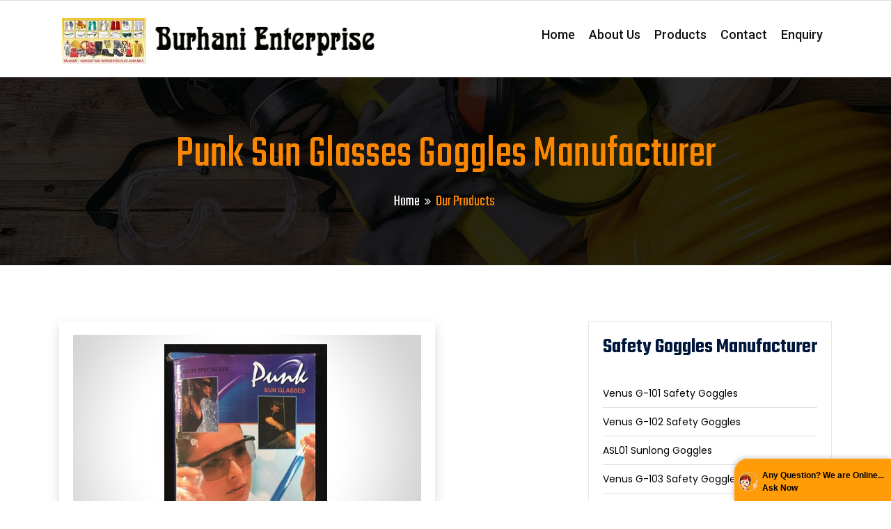

--- FILE ---
content_type: text/html
request_url: https://www.safetyequipmentsindia.com/punk-sun-glasses-goggles-manufacturer.html
body_size: 6175
content:
<!DOCTYPE html>
<html lang="en">

<head>

<!-- META -->
<meta charset="utf-8">
<meta http-equiv="X-UA-Compatible" content="IE=edge">
<title>Punk Sunglasses Goggles, Eye Protection Punk Safety Goggles, India</title>
<meta name="robots" content="index, follow">
<meta name="revisit-after" content="7 days">
<meta http-equiv="content-type" content="text/html; charset=iso-8859-1">
<meta name="description" content="Punk Sunglasses Goggles, Eye Protection Punk Safety Goggles, Punk Sunglasses Goggles Manufacturer, Punk Sunglasses Goggles Exporter, Punk Sunglasses Goggles Dealer Mumbai, India">
<meta name="author" content="designed and promoted by maharashtra industries directory, www.maharashtradirectory.com">
<meta name="keywords" content="Industrial Safety Equipment, Safety Equipment, Safety Goggles, Venus G-101 Safety Goggles, Venus G-102 Safety Goggles, ASL01 Sunlong Goggles, Venus G-103 Safety Goggles, L-L Protective Goggles, Zoom Eyewear Goggles, Black Safety Goggles, Burhani Jali Goggles, B-L Black Safety Goggles, Punk Sun Glasses Goggles, Sun Eye Wear Safety Goggles, Sun Industrial Safety Eye Wear Goggles, Starlite Safety Goggles, ES 009 Eye Safety Goggles, White Jali Safety Goggles, China Cup Safety Goggles, Burhani Black Safety Goggles, Protective Eyewear, Black and Green Safety Goggles, Punk Type Safety Goggles, Flip on Type Welding Goggles, Safety Gloves, PVC Dipped Gloves, PVC Blue Supported Hand Gloves, Hand Care Flocklined Household Rubber Gloves, Nylon Dotted Gloves, Blue Hand Dotted Gloves, Cotton Knitted Hand Gloves, Leather Hand Gloves, Industrial Safety Gloves, Cotton Canvas Hand Gloves, Kevlar Aramid Hand Gloves, Hand Gloves, Safety Rubber Hand Gloves, Holddip Hand Gloves, Aqua Nitrile Flock Lined Hand Gloves, Orange Chemisafe Rubber Gloves, Neoprene Hand Gloves, Safety Hand Gloves, Pvc Supported Hand Gloves, Chemical Resistant Glove, Aluminised Hand Gloves, Safety Spectacles, ES 004 Electrical Welder Spectacles, Sunlite Safety Spectacles, Honeywell A700 Safety Spectacles, Sun Polo Safety Spectacles, PS Safety Spectacles, Chemical Protective Spectacle, Construction Safety Spectacles, Eye Protection Goggles, Rain Suit, Mens Polyester Rain Suit, S2-012 Reversible Rain Suit, S2-006 Clear Rain Suit, S2-013 PU Rain Coat, S2-019 Heavy Duty Rain Suit, S2-101 Women Rain Suit, S2-001 PVC Yellow Rain Coat, S2-032 Plastic Rain Suit, S2-043 Protective Rain Wear, PVC Rain Suit, S2-002 Yellow Rain Suit, S2-050 High Quality Rain Coat, S2-015 Rain Coat, S2-048 Cap Full Body Cover Rain Suit, Safety Shoes, Aquamate Safety Shoes, Tiger Safety Shoes, Black Safety Shoes, Soft And Flexible PVC Shoes, Fortune Safety Shoes, Aluminised Safety Shoes, Apex Rainy Waterproof Shoes, Karam Full Leather Safety Shoes, Safety Gumboots, Fortune Winner Gumboots, Aqua Strong Safety Gumboot, Black and Yellow Safety Gumboot, Fortune Aqua Mate Gumboots, Black Gold Gumboot, High Ankle Safety Gumboots, Ear Plug, Venus Reusable Ear Plugs, Reusable Ear Plug, Box Reusable Ear Plug, H-101 Ear Plug, EP 01 Disposable Foam Ear Plugs, 3M Safety Product, 3M 1710 Safety Goggles, 3M 1270 Corded Ear Plug, 3M Ultra Fit Corded Ear Plugs, 3M 1426 Ear Muff, 3M Safety Goggles, 3M 1110 Disposable Ear Plug, Body Protection Suits, Aluminized Kevlar Back Open Coat, Aluminized Jacket, Kevlar Para Aramid Apron, Aluminized Coat, Nomex Fire Suit, Fire and Chemical Safety Suit, Hazmat Suit, Chemical Suit, Aluminized Fire Proximity Suit, Kevlar Para Aramid Fire Suit, Safety Jacket, Construction Safety Jacket, Body Safety Jacket, Ear Protection, Ear Muff, Karam Foldable Deluxe Earmuffs, EP 21 Karam Classic Ear Muf, Surgical Cap, Shower Cap, Surgeon Cap, Safety Helmet, PN 521 Karam Safety Helmet, PN 501 Karam Head Protection Helmet, Cross Belt, Safety Cross Belt, Jacket Cross Belt, Safety Mask, Safety Nose Masks Venus Masks, Safety Nose Mask, PVC Apron, Non Woven Shoe Cover, Mumbai, India">
    
    <!-- FAVICONS ICON -->
    <link rel="icon" href="images/favicon.html" type="image/x-icon" />
    <link rel="shortcut icon" type="image/x-icon" href="images/favicon.png" />
    
    <!-- PAGE TITLE HERE -->
    <title>We are Leading Manufacture Exporter, Trader, Wholesaler, Exporter and Dealer of Rainwear, Industrial Safety Equipment such as Safety Goggles, Safety Mask, Safety Shoes, Safety Gloves, Surgical Cap, Rain Suit, Safety Accessories, Finger Coat, Ear Plug, 3M Safety Product, Ear Protection, Safety Spectacles, Safety Gumboots, Safety Jacket, PVC Apron, Safety Helmet, Fire and Chemical Safety Suit, Cross Belt and Non Woven Shoe Cover</title>
    
    <!-- MOBILE SPECIFIC -->
	<meta name="viewport" content="initial-scale=1.0,minimum-scale=1.0,maximum-scale=1.0,width=device-width, user-scalable=no" />

    
    <!-- BOOTSTRAP STYLE SHEET -->
    <link rel="stylesheet" type="text/css" href="css/bootstrap.min.css">
    <!-- FONTAWESOME STYLE SHEET -->
    <link rel="stylesheet" type="text/css" href="css/fontawesome/css/font-awesome.min.css" />

    <!-- OWL CAROUSEL STYLE SHEET -->
    <link rel="stylesheet" type="text/css" href="css/owl.carousel.min.css">
    <!-- BOOTSTRAP SLECT BOX STYLE SHEET  -->
    <link rel="stylesheet" type="text/css" href="css/bootstrap-select.min.css">    
    <!-- MAGNIFIC POPUP STYLE SHEET -->
    <link rel="stylesheet" type="text/css" href="css/magnific-popup.min.css">
    <!-- LOADER STYLE SHEET -->
    <link rel="stylesheet" type="text/css" href="css/loader.min.css">    
    <!-- MAIN STYLE SHEET -->
    <link rel="stylesheet" type="text/css" href="css/style.css">
        <!-- FLATICON STYLE SHEET -->
    <link rel="stylesheet" type="text/css" href="css/flaticon.min.css"> 
    
    <!-- IMAGE POPUP -->
    <link rel="stylesheet" type="text/css" href="css/lc_lightbox.css" />     
    
    <!-- THEME COLOR CHANGE STYLE SHEET -->
    <link rel="stylesheet" class="skin" type="text/css" href="css/skin/skin-9.css">
    <!-- SIDE SWITCHER STYLE SHEET -->
    <link rel="stylesheet" type="text/css" href="css/switcher.css">    
 
     <!-- REVOLUTION SLIDER CSS -->
    <link rel="stylesheet" type="text/css" href="plugins/revolution/revolution/css/settings.css">
    <!-- REVOLUTION NAVIGATION STYLE -->
    <link rel="stylesheet" type="text/css" href="plugins/revolution/revolution/css/navigation.css">
        
    <!-- GOOGLE FONTS -->
    <link href="https://fonts.googleapis.com/css?family=Teko:300,400,500,600,700&amp;display=swap" rel="stylesheet"> 
    <link href="https://fonts.googleapis.com/css?family=Poppins&amp;display=swap" rel="stylesheet">
    <link href="https://fonts.googleapis.com/css?family=Roboto:400,500,700,900&amp;display=swap" rel="stylesheet"> 
    <link href="https://fonts.googleapis.com/css?family=Roboto:400,500,700,900&amp;display=swap" rel="stylesheet">   

 <!-- Global site tag (gtag.js) - Google Analytics -->
<script async src="https://www.googletagmanager.com/gtag/js?id=G-87NV0Q5L17"></script>
<script>
  window.dataLayer = window.dataLayer || [];
  function gtag(){dataLayer.push(arguments);}
  gtag('js', new Date());

  gtag('config', 'G-87NV0Q5L17');
</script>

</head>

<body class="footer-fixed">

    <div class="page-wraper"> 
    
 
        
        <!-- HEADER START -->
        <header class="site-header header-style-2 mobile-sider-drawer-menu">
      
         
                       
           <div class="sticky-header main-bar-wraper  navbar-expand-lg">
                <div class="main-bar">                       
                       <div class="container clearfix"> 
                       
                            <div class="logo-header">
                                <div class="logo-header-inner logo-header-one">
                                    <a href="index.html">
                                    <img src="images/burhanienterprise.jpg" alt="BURHANI ENTERPRISE" />
                                    </a>
                                </div>
                            </div>  
                            
                            <!-- NAV Toggle Button -->
                            <button id="mobile-side-drawer" data-target=".header-nav" data-toggle="collapse" type="button" class="navbar-toggler collapsed">
                                <span class="sr-only">Toggle navigation</span>
                                <span class="icon-bar icon-bar-first"></span>
                                <span class="icon-bar icon-bar-two"></span>
                                <span class="icon-bar icon-bar-three"></span>
                            </button> 
                                                       
                                                                                        

                             
                            <!-- MAIN Vav -->
                            <div class="nav-animation header-nav navbar-collapse collapse d-flex justify-content-center">
                        
                                <ul class=" nav navbar-nav">
                                    <li><a href="index.html">Home</a>
                                                               
                                    </li>
                                    
                                    <li><a href="about.html">About Us</a>
                                                                     
                                    </li>                                    
                                    <li><a href="products.html">Products</a>
                                        <ul class="sub-menu scrollable-menu">
<li><a href="safety-goggles-manufacturer.html">Safety Goggles</a></li>                                        
<li><a href="safety-gloves-manufacturer.html">Safety Gloves</a></li>
<li><a href="hand-gloves-manufacturer.html">Hand Gloves</a></li>
 <li><a href="safety-spectacles-manufacturer.html">Safety Spectacles</a></li>
 
 <li><a href="safety-shoes-manufacturer.html">Safety Shoes</a></li>
 <li><a href="safety-gumboots-manufacturer.html">Safety Gumboots</a></li>

<li><a href="ear-plug-manufacturer.html">Ear Plug</a></li>                                        
<li><a href="3m-safety-product-manufacturer.html">3M Safety Product</a></li>
<li><a href="body-protection-suits-manufacturer.html">Body Protection Suits</a></li>
 <li><a href="fire-and-chemical-safety-suit-manufacturer.html">Fire and Chemical Safety Suit</a></li>
 <li><a href="safety-jacket-manufacturer.html">Safety Jacket</a></li>
 
 <li><a href="ear-protection-manufacturer.html">Ear Protection</a></li>
<li><a href="surgical-cap-manufacturer.html">Surgical Cap</a></li>
                                       
<li><a href="safety-helmet-manufacturer.html">Safety Helmet</a></li>
<li><a href="cross-belt-manufacturer.html">Cross Belt</a></li>
 
 <li><a href="safety-mask-manufacturer.html">Safety Mask</a></li>
 <li><a href="pvc-apron-manufacturer.html">PVC Apron</a></li>
 

                                        
<li><a href="non-woven-shoe-cover-manufacturer.html">Non Woven Shoe Cover</a></li>

 

 
 







                                                            
                                        </ul>                          
                                    </li>
                                  
                                    <li><a href="contact.html">Contact</a>
                                                               
                                    </li> 


                                    <li><a href="enquiry.php">Enquiry</a>
                                                               
                                    </li>

                               
                                </ul>
    
                            </div>
                        
                                                       
                            
                        </div>    
                    </div>
                    
            </div>
            
        </header>
        <!-- HEADER END -->
        
        <!-- CONTENT START -->
        <div class="page-content">
        
       <!-- INNER PAGE BANNER -->
       <div class="wt-bnr-inr overlay-wraper bg-center" style="background-image:url(images/banner1.jpg);">
        <div class=""></div>
        <div class="container">
            <div class="wt-bnr-inr-entry">
                <div class="banner-title-outer">
                    <div class="banner-title-name">
                        <h1 class="site-text-primary">Punk Sun Glasses Goggles Manufacturer</h1>
                    </div>
                </div>
                <!-- BREADCRUMB ROW -->                            
                
                    <div>
                        <ul class="wt-breadcrumb breadcrumb-style-2">
                            <li><a href="index.html">Home</a></li>
                            <li>Our Products</li>
                        </ul>
                    </div>
                
                <!-- BREADCRUMB ROW END -->                        
            </div>
        </div>
    </div>
    <!-- INNER PAGE BANNER END -->
            




          <!-- OUR BLOG START -->
          <div class="section-full  p-t80 p-b50 bg-white">
            <div class="container">
            
                <!-- BLOG SECTION START -->
                <div class="section-content">
                    <div class="row d-flex justify-content-center">
                    
                        <div class="col-xl-8 col-lg-8 col-md-12 col-sm-12">
                            <!--Block one-->
                            <div class="blog-post date-style-2 blog-without-image">

                            <div  class="wt-icon-card bg-white shadow">
                                <img src="images/punk-sun-glasses-goggles-manufacturer.jpg" alt="Punk Sun Glasses Goggles">
                            </div>
                                <br><br>

<h3>Product Details :</h3>

<table width="50%" border="1" cellpadding="0" cellspacing="2">
    <tbody>
      <tr>
        <td width="49%" align="center">Brand</td>
        <td width="51%" align="center">Punk</td>
      </tr>
      <tr>
        <td align="center">Product Type</td>
        <td align="center">Sunglasses</td>
      </tr>
      <tr>
        <td align="center">Packaging Type</td>
        <td align="center">Box</td>
      </tr>
      <tr>
        <td align="center">Material</td>
        <td align="center">Plastic</td>
      </tr>
      <tr>
        <td align="center">Usage</td>
        <td align="center">Personal</td>
      </tr>
      <tr>
        <td align="center">Weight</td>
        <td align="center">10-20 gm</td>
      </tr>
    </tbody>
  </table>

  <br><br>
<h2>Manufacturer, Exporter, Trader, Wholesaler and Dealer of Punk Sun Glasses Goggles</h2>

<p>We, <b>  Burhani Enterprise,</b> established ourselves in the year 2011, as one of the preferred Manufacturer, Exporter, Trader, Wholesaler and Dealer of an extended selection of Industrial Safety Equipment. Our product assortment comprises of Safety Goggles, Safety Mask, Safety Shoes, Safety Gloves, Surgical Cap, Rain Suit, Safety Accessories, Finger Coat, Ear Plug, 3M Safety Product, Ear Protection, Safety Spectacles, Safety Gumboots, Safety Jacket, PVC Apron, Safety Helmet, Fire and Chemical Safety Suit, Cross Belt and Non Woven Shoe Cover.</p>


<p>
    <button class="site-button"><i class="fa fa-angle-right"></i>
      <a href="enquiry.php"> <b> Request a Quote</b></a>  </button>
</p>



                            </div>

               
                        </div> 
                        
                        <!-- SIDE BAR START -->
                        <div class="col-xl-4 col-lg-4 col-md-12 col-sm-12 rightSidebar  m-b30">
                        
                            <aside  class="side-bar">
                             
                                    
                                   <!-- Archives -->   
                                   <div class="widget widget_archives p-a20">
                                        <div class="text-left m-b30">
                                            <h3 class="widget-title">Safety Goggles Manufacturer</h3>
                                        </div>
                                        <ul>
          <li><a href="venus-g101-safety-goggles-manufacturer.html">  Venus G-101 Safety Goggles
        </a></li>
           <li><a href="venus-g102-safety-goggles-manufacturer.html"> Venus G-102 Safety Goggles</a></li>
            <li><a href="asl01-sunlong-goggles-manufacturer.html">  ASL01 Sunlong Goggles </a></li>
             <li><a href="venus-g103-safety-goggles-manufacturer.html">   Venus G-103 Safety Goggles </a></li>
             <li><a href="l-l-protective-goggles-manufacturer.html">  L-L Protective Goggles  </a></li>
             <li><a href="zoom-eyewear-goggles-manufacturer.html">  Zoom Eyewear Goggles </a></li>

             <li><a href="black-safety-goggles-manufacturer.html">   Black Safety Goggles </a></li>

              <li><a href="burhani-jali-goggles-manufacturer.html"> Burhani Jali Goggles </a></li>

               <li><a href="b-l-black-safety-goggles-manufacturer.html">  B-L Black Safety Goggles </a></li>
               <li><a href="punk-sun-glasses-goggles-manufacturer.html"> <b> Punk Sun Glasses Goggles</b></a></li>
               <li><a href="sun-eye-wear-safety-goggles-manufacturer.html">Sun Eye Wear Safety Goggles</a></li>
               <li><a href="sun-industrial-safety-eye-wear-goggles-manufacturer.html">Sun Industrial Safety Eye Wear Goggles</a></li>
                <li><a href="starlite-safety-goggles-manufacturer.html">Starlite Safety Goggles</a></li>
                 <li><a href="es009-eye-safety-goggles-manufacturer.html"> ES 009 Eye Safety Goggles</a></li>
                 <li><a href="white-jali-safety-goggles-manufacturer.html">White Jali Safety Goggles</a></li>


<li><a href="china-cup-safety-goggles-manufacturer.html">China Cup Safety Goggles</a></li>

  <li><a href="burhani-black-safety-goggles-manufacturer.html">Burhani Black Safety Goggles</a></li>
  <li><a href="protective-eyewear.html">Protective Eyewear</a></li>
  <li><a href="safety-goggles-eye-protection.html">Safety Goggles For Eye Protection</a></li>

  <li><a href="safety-eye-google.html">Safety Eye Google</a></li>

  <li><a href="protective-eye-goggles.html">Protective Eye Goggles</a></li>

  <li><a href="b-l-safety-goggles-manufacturer.html">B-L Safety Goggles</a></li>

  <li><a href="black-jali-safety-goggles-manufacturer.html">Black Jali Safety Goggles</a></li>  
  
  
  <li><a href="punk-goggles.html">Punk Goggles</a></li>

  <li><a href="sun100-safety-goggles.html">Sun 100 Safety Goggles</a></li>
  <li><a href="black-green-safety-goggles-manufacturer.html">Black and Green Safety Goggles</a></li>
  <li><a href="punk-type-safety-goggles.html">Punk Type Safety Goggles</a></li>
  <li><a href="chemical-goggle.html">Chemical Goggle</a></li>
  <li><a href="flip-on-type-welding-goggles.html">Flip on Type Welding Goggles</a></li>
  
  
                                        </ul>
                                    </div>                                           
                                    
                                                     
                              
                               </aside>
    
                        </div>
                        <!-- SIDE BAR END -->                           

                                                    
                    </div>
                    
                    
                                               
                </div>
                
            </div>
            
         </div>   
        <!-- OUR BLOG END -->
            
         
        
    </div>
    <!-- CONTENT END -->


     
       
                         
        </div>
        <!-- CONTENT END -->
        
        <!-- FOOTER START -->
        <footer class="site-footer footer-large footer-dark text-white footer-style2 " >

        
            <!-- FOOTER BLOCKES START -->  
            <div class="footer-top bg-no-repeat bg-bottom-right " style="background-image:url(images/background/footer-bg.png)">
                <div class="container">
                    <div class="row p-t50 ">
                    
                        <div class="col-lg-4 col-md-12 col-sm-12"> 
                            <div class="widget widget_services">
                                <h3 class="widget-title">Our Products</h3>
                                <ul>
                                    <li><a href="safety-goggles-manufacturer.html">Safety Goggles</a></li>                                        
                                    <li><a href="safety-gloves-manufacturer.html">Safety Gloves</a></li>
                                    <li><a href="hand-gloves-manufacturer.html">Hand Gloves</a></li>
                                     <li><a href="safety-spectacles-manufacturer.html">Safety Spectacles</a></li>
                                     
                                     <li><a href="safety-shoes-manufacturer.html">Safety Shoes</a></li>
                                     <li><a href="safety-gumboots-manufacturer.html">Safety Gumboots</a></li>
                                    
                                    <li><a href="ear-plug-manufacturer.html">Ear Plug</a></li>                                        
                                    <li><a href="3m-safety-product-manufacturer.html">3M Safety Product</a></li>
                                    <li><a href="body-protection-suits-manufacturer.html">Body Protection Suits</a></li>
                                     <li><a href="fire-and-chemical-safety-suit-manufacturer.html">Fire and Chemical Safety Suit</a></li>
                                     <li><a href="safety-jacket-manufacturer.html">Safety Jacket</a></li>
                                    
                                    
                                </ul>
                            </div>                            
                            
                        </div> 

				



        
                        <div class="col-lg-4 col-md-12 col-sm-12"> 
                            <div class="widget widget_services">
                                <h3 class="widget-title">Our Products</h3>
                                <ul>
                                    
                                    <li><a href="ear-protection-manufacturer.html">Ear Protection</a></li>
                                   <li><a href="surgical-cap-manufacturer.html">Surgical Cap</a></li>

                                                                           
                                    <li><a href="safety-helmet-manufacturer.html">Safety Helmet</a></li>
                                    <li><a href="cross-belt-manufacturer.html">Cross Belt</a></li>
                                     
                                     <li><a href="safety-mask-manufacturer.html">Safety Mask</a></li>
                                     <li><a href="pvc-apron-manufacturer.html">PVC Apron</a></li>
                                     
                                    
                                                                            
                                    <li><a href="non-woven-shoe-cover-manufacturer.html">Non Woven Shoe Cover</a></li>
                                   
                                  
                                </ul>
                            </div>                            
                            
                        </div> 





        
                        <div class="col-lg-4 col-md-12 col-sm-12"> 
                            <div class="widget widget_services">
                                <h3 class="widget-title">Our Products</h3>
                                <ul>

                                    
                                    

                                   
                                    
                                    
                                   
                                   
                                   
                                   
                                   

                                  


                                </ul>
                            </div>                            
                            
                        </div> 







                    </div>
                </div>
            </div>
            <!-- FOOTER COPYRIGHT -->
            
            <div class="footer-bottom">
              <div class="container">
                <div class="wt-footer-bot-left d-flex justify-content-between">
                    <span class="copyrights-text">
						<a href="https://www.maharashtradirectory.com/" style="color: white;" target="_blank"> Designed & Hosted by : MID  </a>| <a href="https://www.gujaratdirectory.com/"  style="color: white;"  target="_blank"> Promoted by : GID </a>
					</span>
                    <ul class="copyrights-nav"> 
                        <li><a href="index.html">Home</a></li>
                        <li><a href="about.html">About Us</a></li>
                        <li><a href="products.html">Products</a></li>
                        <li><a href="contact.html">Contact Us</a></li>
                        <li><a href="enquiry.php">Enquiry</a></li>
                    </ul>     
                </div>
              </div>   
            </div>   


        </footer>
        <!-- FOOTER END -->

     
        
        <!-- BUTTON TOP START -->
		<button class="scroltop"><span class="fa fa-angle-up  relative" id="btn-vibrate"></span></button>


 
 	</div>



<!-- JAVASCRIPT  FILES ========================================= --> 
<script  src="js/jquery-2.2.0.min.js"></script><!-- JQUERY.MIN JS -->
<script  src="js/popper.min.js"></script><!-- POPPER.MIN JS -->
<script  src="js/bootstrap.min.js"></script><!-- BOOTSTRAP.MIN JS -->
<script  src="js/bootstrap-select.min.js"></script><!-- Form js -->
<script  src="js/magnific-popup.min.js"></script><!-- MAGNIFIC-POPUP JS -->
<script  src="js/waypoints.min.js"></script><!-- WAYPOINTS JS -->
<script  src="js/counterup.min.js"></script><!-- COUNTERUP JS -->
<script  src="js/waypoints-sticky.min.js"></script><!-- STICKY HEADER -->
<script  src="js/isotope.pkgd.min.js"></script><!-- MASONRY  -->
<script  src="js/owl.carousel.min.js"></script><!-- OWL  SLIDER  -->
<script  src="js/stellar.min.js"></script><!-- PARALLAX BG IMAGE   -->
<script  src="js/theia-sticky-sidebar.js"></script><!-- STICKY SIDEBAR  -->
<script  src="js/jquery.bootstrap-touchspin.js"></script><!-- FORM JS -->
<script  src="js/custom.js"></script><!-- CUSTOM FUCTIONS  -->
<script  src="js/lc_lightbox.lite.js" ></script><!-- IMAGE POPUP -->




<!-- REVOLUTION JS FILES -->

<script  src="plugins/revolution/revolution/js/jquery.themepunch.tools.min.js"></script>
<script  src="plugins/revolution/revolution/js/jquery.themepunch.revolution.min.js"></script>

<!-- SLIDER REVOLUTION 5.0 EXTENSIONS  (Load Extensions only on Local File Systems !  The following part can be removed on Server for On Demand Loading) -->	
<script  src="plugins/revolution/revolution/js/extensions/revolution-plugin.js"></script>

<!-- REVOLUTION SLIDER SCRIPT FILES -->
<script  src="js/rev-script-2.js"></script>

<script type="text/javascript">
var LHCChatOptions = {};
LHCChatOptions.opt = {widget_height:340,widget_width:300,popup_height:520,popup_width:500};
(function() {
var po = document.createElement('script'); po.type = 'text/javascript'; po.async = true;
var refferer = (document.referrer) ? encodeURIComponent(document.referrer) : '';
var location  = (document.location) ? encodeURIComponent(document.location) : '';
po.src = '//chat.safetyequipmentsindia.com/support/index.php/chat/getstatus/(click)/internal/(position)/bottom_right/(hide_offline)/yes/(check_operator_messages)/yes/(top)/350/(units)/pixels/(leaveamessage)/yes/(department)/1?r='+refferer+'&l='+location;
var s = document.getElementsByTagName('script')[0]; s.parentNode.insertBefore(po, s);
})();
</script>
</body>

</html>


--- FILE ---
content_type: text/css
request_url: https://www.safetyequipmentsindia.com/css/style.css
body_size: 68566
content:
/*
==========================
Template: Industro
Author: thewebmax team
Version: 1.0  
==========================
*/


/*======================================
  || CSS TABLE CONTENT ||  
=======================================

=======================================
1. GENERAL 
=======================================

=======================================
2. HEADING & TITLE 
=======================================

=======================================
3. TEXT & PARAGRAPH 
=======================================

	-------------------------------------
	1. text align
	-------------------------------------
	2. text vertical align
	-------------------------------------
	3. text no line brack
	-------------------------------------
	4. text transform
	-------------------------------------
	5. text size
	-------------------------------------
	6. text bold

======================================
4. LISTING STYLES 
======================================

	-------------------------------------
	1. listing before icon color css
	-------------------------------------
	2. listing before numbers
	-------------------------------------

======================================
5. BOX SPACING (Padding & Margin)
======================================

	-------------------------------------
	1.1 padding (around)
	-------------------------------------
	1.2 Padding (top)
	-------------------------------------
	1.3 Padding (bottom)
	-------------------------------------
	1.4 Padding (left)
	-------------------------------------
	1.5 Padding (right)
	-------------------------------------
	1.6 Padding (left right)
	-------------------------------------
	1.7 Padding (top bottom)
	-------------------------------------
	2.1 margin (around)
	-------------------------------------
	2.2 marging (top)
	-------------------------------------
	2.3 marging (bottom)
	-------------------------------------
	2.4 marging (left)
.	-------------------------------------
	2.5 marging (right)
	-------------------------------------
	2.6 marging (left right)
	-------------------------------------
	2.7 marging (top bottom)
	-------------------------------------
	2.8 colum gap less
	-------------------------------------

======================================
6. POSITIONS ( absolute , relative , statice & z-index)
======================================

	-------------------------------------
	1. position
	-------------------------------------
		1.1 relative		
		1.2 absolute		
		1.3 static	
	-------------------------------------
	2. z-index
	-------------------------------------

======================================
7. COLOR
======================================

	-------------------------------------
	1. text
	-------------------------------------
	2. background color
	-------------------------------------
	3. background image
	-------------------------------------

======================================
8. OVERLAY ( transparient box style  )
======================================

	use for box
	left right part css

======================================
9. BOXES CSS 
======================================

	-------------------------------------
	1. box content
	-------------------------------------
	2. For icons with box
	-------------------------------------
	3. Border
	-------------------------------------
	4. For only icons
	-------------------------------------
	5. place icon with box
	-------------------------------------
	6. icon box left align
	-------------------------------------
	7. icon box right align
	-------------------------------------
	8. icon box center align
	-------------------------------------
	9. media with content box css
	-------------------------------------
	10. for images
	-------------------------------------

======================================
10. IMAGES OVERLAY EFFECTS (overly animation on images)  
======================================

	-------------------------------------
	1. effect 1
	-------------------------------------
	2. Gradient-black
	-------------------------------------
	3. Gradient-white
	-------------------------------------

======================================
11. shortcodeS 
======================================

	-------------------------------------
	1. Buttons 
	------------------------------------- 
		1.1 theme default button 		
		1.2 button text uppercase		
		1.3 button size 		
		1.4 button rounded		
		1.6 white 		
		1.7 black 		
		1.8 Gray 		
		1.9 pink 		
		1.10 Blue		
		1.11 Green		
		1.12 Orange		
		1.13 Red 		
		1.14 Brown 
		1.15 Yellow 
		1.16 purple 
		1.17 Graphical 
		1.19 Outline 
		1.20 Outline white  
		1.21 Outline black 
		1.22 Outline gray 
		1.23 Outline pink 
		1.24 Outline blue 
		1.25 Outline green 
		1.26 Outline orange 
		1.27 Outline red 
		1.28 Outline brown 
		1.29 Outline yellow 
		1.30 Outline purple 
		1.31 Outline hover 
		1.32 button text link 
		1.33 text link white 
		1.34 text link black 
		1.35 text link Gray 
		1.36 text link pink 
		1.37 text link Blue 
		1.38 text link Green 
		1.39 text link Orange 
		1.40 text link Red 
		1.41 text link Brown 
		1.42 text link Yellow 
		1.43 text link purple 
		1.44 app strore 
		1.45 filter buttons css 
		1.45(1) Masonry filter alignment [Left-Right-Center] 
		1.45(2) Masonry filter link style 
		1.45(3) Masonry filter button style 
		1.45(4) Masonry filter button outline style 
	-------------------------------------
	2. Title separators 
	-------------------------------------
		Separator defualt		
		Separator liner		
		Separator square		
		Separator icon
	-------------------------------------
	3. Deviders 
	-------------------------------------
	4. TABS 
	-------------------------------------
		4.1 tabs style 1 [ default ] 		
		tabs nav center 		
		4.2 tabs bg  [ tabs background ] 		
		4.3 tabs bg  [ tabs background ]		
		4.4 tabs bg & top border  [ tabs background & top border in active ]		
		4.4 tabs style 2 [ content with border outer ]		
		4.5 tabs style 3  [ left-nav ] 		
		4.6 tabs style 4  [ left-nav & content with border ] 		
		4.7 tabs style 5  [ right-nav ] 		
		4.8 tabs style 6  [ right-nav & content with border ]
	-------------------------------------
	5. Accordians 
	-------------------------------------
	Accodian open close indicator css
		1. Accordion defult		
		2. Accordion outline		
		3. Accordion bg gray		
		4. Accordion bg primary		
		5. Accordion bg dark
	-------------------------------------
	6. Carousels 
	-------------------------------------
		6.1 Client carousel 1
	-------------------------------------
	7. Testimonials 
	-------------------------------------
		7.1 testimonial with background image
		7.2 testimonial 6
	-------------------------------------
	8. Pricing table
	-------------------------------------
		8.1 Pricing table
		8.2 pricing table style 2
	-------------------------------------
	9. Alert box 
	-------------------------------------
	10. Image effects 
	-------------------------------------
		10.1 image-opacity 
		10.2 image-zoom 
		10.3 image-zoom-slow 
		10.4 image-shrink 
		10.5 image-side-pan 
		10.6 image-vertical-pan 
		10.7 image-fade-in 
		10.8 image-fade-out 
		10.9 image-rotate 
		10.10 image-sepia 
		10.11 image-blurr 
		10.12 image-blurr-invert 
		10.13 image off color 
		10.14 image on color 
	-------------------------------------
	11. Modal pop 
	-------------------------------------
	12. Social icons 
	-------------------------------------
		12.1 social icon default 
		12.2 social icon with border 
		12.3 social icon dark 
		12.4 social share icon style 1 
	-------------------------------------
	13. Breadcrumb 
	-------------------------------------
		13.1 breadcrumb-row-1
		13.2 Breadcrumb-1 
	-------------------------------------
	14. Google map 
	-------------------------------------
	16. Countdown clock 
	-------------------------------------
	17. Form elements 
	-------------------------------------  
		17.1 input group 
		17.3 radio & checkbox 
		17.4 Browse Button css   
		17.8 validation symbol 
		17.9 error for select box 
		17.10 succes for select box 
		17.11 textarea 
			17.11(1) resize-vertical
			17.11(2) resize-horizontal
			17.11(3) resize-none
	-------------------------------------
	18. Loading 
	-------------------------------------  
		18.1 loading - 1
		18.2 loading - 2
	-------------------------------------
	19. Widgets 
	------------------------------------- 
		19.1 widget listing		
		19.2 widget search custom		
		19.3 widget search wp-default		
		19.4 widget recent-posts		
		19.8 widget tags-list		
		19.14 widget gallery		
		19.18 widget client slider 
	-------------------------------------
	20. Table 
	-------------------------------------
	21. Video 
	-------------------------------------
======================================
12. WP DEFAULT  
======================================

======================================
13. BLOG  
====================================== 

	-------------------------------------
	3. if no image with blog post
	-------------------------------------
	10. side bar
	-------------------------------------
	11. Blog single
	-------------------------------------
	12. comment list
	-------------------------------------
	13. comment form
	-------------------------------------

======================================
14. HEADER (top part of page)
======================================

	1. header full screen
	-------------------------------------
	2. without top bar
	------------------------------------- 
	3. map page header
	-------------------------------------

======================================
16. LOGO ( company identify  symbol )
======================================

	1. logo for header 
	-------------------------------------
	2. when header is sticky 
	
======================================
17. MAIN BAR ( place logo & main-navigation )
======================================

	main bar with box view
	-------------------------------------
	1. Top Part Search Bar

======================================
18. NAVIGATIONS 
======================================

	-------------------------------------
	1. mena-menu
	-------------------------------------
	2. nav dark version
	-------------------------------------
	3. when header is sticky
	-------------------------------------  
	4. when header is sticky
	-------------------------------------  
	5. header id Fixed
	-------------------------------------
	6. header with bg primary color 1
	-------------------------------------
======================================
19. BANNER
======================================

	-------------------------------------
	1. inner page banner 
	-------------------------------------

======================================
20. SLIDER
======================================

	-------------------------------------
	1. owl slider 
	-------------------------------------
		1.1  next pre btn
		1.2 owl dots button
		1.3 owl button top to center
		1.4 owl button top to left
		1.5 owl button top to right
		1.6 owl button bottom to center [it is default position ]
		1.7 owl button bottom to left
		1.8 owl button bottom to right
		1.9 owl button vertical to center
		1.10 owl button show on hover
		1.11 owl slider button
		1.12 owl dots nav position

======================================
21. PAGINATION 
======================================

	1. pagination style-1 

======================================
22. FOOTER 
======================================

	-------------------------------------
	1. footer fixed on bottom css
	-------------------------------------
		1.1 footer fixed with fullscreen view
		1.2 footer fixed with boxed view
	-------------------------------------
	5. widget Getintuch
	-------------------------------------
	6. scroll top btn css
	-------------------------------------

======================================
23. PAGE-CONTENT
======================================

	-------------------------------------
	1. Section Head Part 
	-------------------------------------
	2. Section Content Part 
	-------------------------------------

======================================
24. AFTER-LOGIN-CONTENT
======================================

	-------------------------------------
	2. Contact us page 
	-------------------------------------

======================================
25. THEMEFOREST REQUIRED CLASSES
======================================

	-------------------------------------
	1. Text meant only for screen readers
	-------------------------------------

======================================
27. BOX MAX-WIDTH css (  )
======================================

======================================
28. SHOP & PRODUCT DETAIL (Woocommerce)
======================================

	-------------------------------------
	1. Product Box 
	-------------------------------------

======================================
29. content show on image box () 
======================================

 	info box show 

======================================
30. Customize  Grouping css 
======================================

	-------------------------------------
	1.set-radius 
	------------------------------------- 
	2. transition 
	------------------------------------- 
	3. float-clearfix 
	-------------------------------------

======================================
32. Inner pages 
======================================
	------------------------------------- 
	2. Out Team
	-------------------------------------
		2.6. Out Team six
	------------------------------------- 
	4. product block
	------------------------------------- 
======================================
33. Background Effects
======================================

======================================
34. Home Page
======================================

======================================
35. Carousel overlay content
======================================

======================================
36. Overlay Box 2
======================================

======================================
37. line-amiation-block
======================================

======================================
38. latest-blog-dark
======================================

======================================
39. background Square block
======================================

======================================
40. About us
======================================

======================================
41. Our Services
======================================

======================================
42. Contact Us
======================================

======================================
43. Work carousal
======================================

======================================
44. Work Masonry
======================================

======================================
45. our-story
======================================
*/


/*======================================
1. GENERAL 
======================================*/

body {
	background-color: #FFF;
	font-family: 'Poppins', sans-serif;
	font-weight: 400;
	color: #111111;
	padding: 0;
	margin: 0;
	overflow-x: hidden;
	font-size:16px;
}

a {
	color: #111111;
	outline: 0 none;
	text-decoration: none;
}

a:hover,
a:focus {
	text-decoration: none;
	outline: 0 none;
}

a:active,
a:hover,
a:focus {
	color: inherit;
}

p a {
	color: #111111;
}

img {
	border-style: none;
	height: auto;
	max-width: 100%;
	vertical-align: middle;
}

hr {
	clear: both;
}

section,
article,
aside,
details,
figcaption,
figure,
footer,
header,
hgroup,
main,
menu,
nav,
summary {
	display: block;
}

address {
	font-style: italic;
}

table {
	background-color: transparent;
	width: 100%;
}

table thead th {
	padding: 12px 8px !important;
}

table td {
	padding: 6px 10px !important;
}

@media only screen and ( max-width:360px) {
	table td {
		word-break: break-all;
	}
}

p,
address,
pre,
hr,
ul,
ol,
dl,
dd,
table {
	margin-bottom: 24px;
}

.overflow-hide {
	overflow: hidden;
}

.overflow-auto {
	overflow: auto;
}

.clear {
	clear: both;
}

.pull-none {
	float: none;
}

::selection {
	background: #484848;
	color: #fff;
}

::-moz-selection {
	background: #484848;
	color: #fff;
}

::-webkit-selection {
	background: #484848;
	color: #fff;
}

@media only screen and (max-width:600px) {
	.col-xs-100pc {
		width: 100%;
	}
	
.wt-list-single-somefacts .col-xs-100pc {
	width: inherit !important;

	}
	
.wt-list-single-somefacts .col-xs-100pc h1, .wt-list-single-somefacts .col-xs-100pc h2, .wt-list-single-somefacts .col-xs-100pc h3{
    font-size: 22px;
    line-height: normal;
}
.wt-list-single-somefacts h1, .wt-list-single-somefacts h2, .wt-list-single-somefacts .col-xs-100pc h3{
    font-size: 22px;
    line-height: normal;
}	

body{font-size:14px;}
}

@media only screen and (max-width:480px) {

	
.wt-list-single-somefacts .col-xs-100pc {
	width: 100% !important;
	}
.wt-list-single-somefacts-three .col-xs-4 {
	width: 100% !important;
	}
}


/*======================================
2. HEADING & TITLE 
======================================*/

h1,
h2,
h3,
h4,
h5,
h6 {
	margin-bottom: 15px;
	font-family: 'Teko', sans-serif;
	font-weight:600;
	line-height:1.1;
}
.title-style-2{font-family: 'Teko', sans-serif;}

h1 a,
h2 a,
h3 a,
h4 a,
h5 a,
h6 a {
	color: #000;
}

h1 a:hover,
h2 a:hover,
h3 a:hover,
h4 a:hover,
h5 a:hover,
h6 a:hover {
	color: #00173c;
}

h1 {
	font-size: 66px;
	color: #00173c;
	font-weight: 400;
}

h2 {
	font-size: 30px;
	
}

h3 {
	font-size: 30px;
	color: #00173c;
}

h4 {
	font-size: 24px;
	color: #00173c;
}

h5 {
	font-weight: normal;
	font-size: 18px;
	color: #00173c;
}

h6 {
	font-weight: normal;
	font-size: 14px;
	color: #00173c;
}

.display-inline {
	display: inline;
}

.display-inline-block {
	display: inline-block;
}

.display-block {
	display: block;
}


/*____BOLD TRANSPERENT TITLE____*/

.section-head {
	position: relative;
	z-index: 1;
}

.section-head h1:after,
.section-head h2:after,
.section-head h3:after {
	position: absolute;
	content: attr(data-title);
	color: #00173c;
	opacity:0.1;
	font-family: 'Teko', sans-serif;
	font-size: 120px;
	line-height:100px;
	bottom:-30px;
	left: 50%;
	width: 100%;
	z-index: -1;
	-webkit-transform: translateX(-50%);
	-ms-transform: translateX(-50%);
	transform: translateX(-50%);
}

@media only screen and (max-width:991px) {
	.section-head h1:after,
	.section-head h2:after,
	.section-head h3:after {
		font-size:74px;
		bottom:-10px;
	}
}

@media only screen and (max-width:720px) {
	.section-head h1:after,
	.section-head h2:after,
	.section-head h3:after {
		display:none;
	}
}


/*======================================
3. TEXT & PARAGRAPH 
======================================*/

p {
	margin-bottom: 20px;
}

strong {
	font-weight: 600;
}


/*-------------------------------------
	1. text align
------------------------------------ */

.text-left {
	text-align: left;
}

.text-center {
	text-align: center;
}

.text-right {
	text-align: right;
}

.text-justify {
	text-align: justify
}


/*-------------------------------------
	2. text vertical align
------------------------------------ */

.v-align-t {
	vertical-align: top;
}

.v-align-m {
	vertical-align: middle;
}

.v-align-b {
	vertical-align: bottom;
}


/*-------------------------------------
	3. text no line brack
------------------------------------ */

.text-nowrap {
	white-space: nowrap
}


/*-------------------------------------
	4. text transform
------------------------------------ */

.text-lowercase {
	text-transform: lowercase
}

.text-uppercase {
	text-transform: uppercase
}

.text-capitalize {
	text-transform: capitalize
}


/*-------------------------------------
	5. text size
------------------------------------ */

.font-12 {
	font-size: 12px;
	line-height: 18px;
}

.font-14 {
	font-size: 14px;
	line-height: 20px;
}

.font-16 {
	font-size: 16px;
	line-height: 22px;
}

.font-18 {
	font-size: 18px;
	line-height: 24px;
}

.font-20 {
	font-size: 20px;
	line-height: 26px;
}

.font-22 {
	font-size: 22px;
	line-height: 28px;
}

.font-24 {
	font-size: 24px;
	line-height: 30px;
}

.font-26 {
	font-size: 26px;
	line-height: 32px;
}

.font-28 {
	font-size: 28px;
	line-height: 34px;
}

.font-30 {
	font-size: 30px;
	line-height: 36px;
}

.font-32 {
	font-size: 32px;
	line-height: 38px;
}

.font-34 {
	font-size: 34px;
	line-height: 40px;
}

.font-36 {
	font-size: 36px;
	line-height: 42px;
}

.font-38 {
	font-size: 38px;
	line-height: 44px;
}

.font-40 {
	font-size: 40px;
	line-height: 46px;
}

.font-45 {
	font-size: 46px;
	line-height: 52px;
}

.font-50 {
	font-size: 50px;
	line-height: 56px;
}

.font-60 {
	font-size: 60px;
	line-height: 66px;
}

.font-70 {
	font-size: 70px;
	line-height: 76px;
}

.font-80 {
	font-size: 80px;
	line-height: 86px;
}

.font-90 {
	font-size: 90px;
	line-height: 96px;
}

.font-100 {
	font-size: 100px;
	line-height: 106px;
}

.font-120 {
	font-size: 120px;
	line-height: 126px;
}

.font-140 {
	font-size: 140px;
	line-height: 146px;
}

.font-160 {
	font-size: 160px;
	line-height: 166px;
}

.font-180 {
	font-size: 180px;
	line-height: 186px;
}


/*-------------------------------------
	6. text bold
------------------------------------ */

.font-weight-100 {
	font-weight: 100;
}

.font-weight-300 {
	font-weight: 300;
}

.font-weight-400 {
	font-weight: 400;
}

.font-weight-500 {
	font-weight: 500;
}

.font-weight-600 {
	font-weight: 600;
}

.font-weight-700 {
	font-weight: 700;
}

.font-weight-800 {
	font-weight: 800;
}

.font-weight-900 {
	font-weight: 900;
}


/*-------------------------------------
	7. Letter Spacing
------------------------------------ */

.letter-spacing-2 {
	letter-spacing: 2px;
}

.letter-spacing-3 {
	letter-spacing: 3px;
}

.letter-spacing-4 {
	letter-spacing: 4px;
}

.letter-spacing-5 {
	letter-spacing: 5px;
}


/*======================================
4. LISTING STYLES 
======================================*/

dl,
ul,
ol {
	list-style-position: outside;
	padding: 0;
}

ul,
ol {
	margin-bottom: 24px;
}

ul li,
ol li {
	padding: 0;
}

dl {
	margin-left: 0;
	margin-bottom: 30px;
}

dl dd {
	margin-bottom: 10px;
}

.list-simple li {
	margin-bottom: 10px;
}

.list-simple li ul {
	margin-left: 15px;
	margin-top: 10px;
}

.list-simple.list-unstyled li ul {
	margin-left: 30px;
	margin-top: 10px;
}

.list-circle,
.list-angle-right,
.list-arrow,
.list-check,
.list-checked,
.list-check-circle,
.list-chevron-circle,
.list-arrow-circle,
.list-times-circle {
	margin: 0 0 20px 0;
	padding: 0;
	list-style: none;
}

.list-circle li,
.list-angle-right li,
.list-arrow li,
.list-check li,
.list-checked li,
.list-check-circle li,
.list-chevron-circle li,
.list-arrow-circle li,
.list-times-circle li {
	padding: 5px 5px 5px 20px;
	position: relative;
}

.list-circle li:before,
.list-angle-right li:before,
.list-arrow li:before,
.list-check li:before,
.list-checked li:before,
.list-check-circle li:before,
.list-chevron-circle li:before,
.list-arrow-circle li:before,
.list-times-circle li:before {
	font-family: "FontAwesome";
	position: absolute;
	left: 0;
	top: 3px;
	display: block;
	font-size: 15px;
	color: #000;
}

.list-circle li:before {
	top: 6px;
	font-size: 10px;
}

.list-circle li:before {
	content: "\f111";
}

.list-angle-right li:before {
	content: "\f105";
}

.list-arrow li:before {
	content: "\f0da";
}

.list-check li:before {
	content: "\f00c";
}

.list-checked li:before {
	content: "\f046";
}

.list-check-circle li:before {
	content: "\f058";
}

.list-chevron-circle li:before {
	content: "\f138";
}

.list-arrow-circle li:before {
	content: "\f0a9";
}

.list-times-circle li:before {
	content: "\f057";
}


/*-------------------------------------
	1. listing before icon color css
-------------------------------------*/

ul.primary li:before {
	color: #0f1221;
}

ul.secondry li:before {
	color: #253641;
}

ul.black li:before {
	color: #000;
}

ul.white li:before {
	color: #fff;
}

ul.orange li:before {
	color: #FF6600;
}

ul.green li:before {
	color: #00CC00;
}

ul.red li:before {
	color: #FF3737;
}

dl.no-margin,
ul.no-margin,
ol.no-margin {
	margin: 0px !important;
	list-style: none;
}


/*-------------------------------------
	2. listing before numbers
-------------------------------------*/

ol.list-num-count {
	counter-reset: li;
	padding-left: 0;
}

ol.list-num-count>li {
	position: relative;
	margin: 0 0 20px 40px;
	padding: 0px 8px;
	list-style: none;
}

ol.list-num-count>li:last-child {
	margin-bottom: 0px;
}

ol.list-num-count>li:before {
	content: counter(li, decimal);
	counter-increment: li;
	position: absolute;
	top: 0;
	left: -40px;
	width: 26px;
	height: 24px;
	padding: 5px;
	color:#fff;
	background:#0f1221;
	text-align: center;
	font-size: 12px;
	line-height: 14px;
	-webkit-border-radius: 50%;
	border-radius: 50%;
}

ol.list-num-count.lower-alpha>li:before {
	content: counter(li, lower-alpha);
}

ol.list-num-count.upper-alpha>li:before {
	content: counter(li, upper-alpha);
}

ol.list-num-count.list-outline>li:before {
	border: 1px solid #000;
	background-color: transparent;
	color: #000;
}

ol.list-num-count.list-outline-none>li:before {
	background-color: transparent;
	color: #000;
}


/*======================================
5. BOX SPACING (Padding & Margin)
======================================*/


/*-------------------------------------
	1.1 padding (around)
-------------------------------------*/

.p-a0 {
	padding: 0;
}

.p-a5 {
	padding: 5px;
}

.p-a10 {
	padding: 10px;
}

.p-a15 {
	padding: 15px;
}

.p-a20 {
	padding: 20px;
}

.p-a25 {
	padding: 25px;
}

.p-a30 {
	padding: 30px;
}

.p-a40 {
	padding: 40px;
}

.p-a50 {
	padding: 50px;
}

.p-a60 {
	padding: 60px;
}

.p-a70 {
	padding: 70px;
}

.p-a80 {
	padding: 80px;
}

.p-a90 {
	padding: 90px;
}

.p-a100 {
	padding: 100px;
}

.p-a110 {
	padding: 110px;
}

.p-a120 {
	padding: 120px;
}

.p-a130 {
	padding: 130px;
}

.p-a140 {
	padding: 140px;
}

.p-a150 {
	padding: 150px;
}


/*-------------------------------------
	1.2 Padding (top)
-------------------------------------*/

.p-t0 {
	padding-top: 0;
}

.p-t5 {
	padding-top: 5px;
}

.p-t10 {
	padding-top: 10px;
}

.p-t15 {
	padding-top: 15px;
}

.p-t20 {
	padding-top: 20px;
}

.p-t30 {
	padding-top: 30px;
}

.p-t40 {
	padding-top: 40px;
}

.p-t50 {
	padding-top: 50px;
}

.p-t60 {
	padding-top: 60px;
}

.p-t70 {
	padding-top: 70px;
}

.p-t80 {
	padding-top: 80px;
}

.p-t90 {
	padding-top: 90px;
}

.p-t100 {
	padding-top: 100px;
}

.p-t110 {
	padding-top: 110px;
}

.p-t120 {
	padding-top: 120px;
}

.p-t130 {
	padding-top: 130px;
}

.p-t140 {
	padding-top: 140px;
}

.p-t150 {
	padding-top: 150px;
}


/*-------------------------------------
    1.3 Padding (bottom)
-------------------------------------*/

.p-b0 {
	padding-bottom: 0;
}

.p-b5 {
	padding-bottom: 5px;
}

.p-b10 {
	padding-bottom: 10px;
}

.p-b15 {
	padding-bottom: 15px;
}

.p-b20 {
	padding-bottom: 20px;
}

.p-b30 {
	padding-bottom: 30px;
}

.p-b40 {
	padding-bottom: 40px;
}

.p-b50 {
	padding-bottom: 50px;
}

.p-b60 {
	padding-bottom: 60px;
}

.p-b70 {
	padding-bottom: 70px;
}

.p-b80 {
	padding-bottom: 80px;
}

.p-b90 {
	padding-bottom: 90px;
}

.p-b100 {
	padding-bottom: 100px;
}

.p-b110 {
	padding-bottom: 110px;
}

.p-b120 {
	padding-bottom: 120px;
}

.p-b130 {
	padding-bottom: 130px;
}

.p-b140 {
	padding-bottom: 140px;
}

.p-b150 {
	padding-bottom: 150px;
}


/*-------------------------------------
	1.4 Padding (left)
-------------------------------------*/

.p-l0 {
	padding-left: 0;
}

.p-l5 {
	padding-left: 5px;
}

.p-l10 {
	padding-left: 10px;
}

.p-l15 {
	padding-left: 15px;
}

.p-l20 {
	padding-left: 20px;
}

.p-l30 {
	padding-left: 30px;
}

.p-l40 {
	padding-left: 40px;
}

.p-l50 {
	padding-left: 50px;
}

.p-l60 {
	padding-left: 60px;
}

.p-l70 {
	padding-left: 70px;
}

.p-l80 {
	padding-left: 80px;
}

.p-l90 {
	padding-left: 90px;
}

.p-l100 {
	padding-left: 100px;
}

.p-l110 {
	padding-left: 110px;
}

.p-l120 {
	padding-left: 120px;
}

.p-l130 {
	padding-left: 130px;
}

.p-l140 {
	padding-left: 140px;
}

.p-l150 {
	padding-left: 150px;
}


/*-------------------------------------
	1.5 Padding (right)
-------------------------------------*/

.p-r0 {
	padding-right: 0;
}

.p-r5 {
	padding-right: 5px;
}

.p-r10 {
	padding-right: 10px;
}

.p-r15 {
	padding-right: 15px;
}

.p-r20 {
	padding-right: 20px;
}

.p-r30 {
	padding-right: 30px;
}

.p-r40 {
	padding-right: 40px;
}

.p-r50 {
	padding-right: 50px;
}

.p-r60 {
	padding-right: 60px;
}

.p-r70 {
	padding-right: 70px;
}

.p-r80 {
	padding-right: 80px;
}

.p-r90 {
	padding-right: 90px;
}

.p-r100 {
	padding-right: 100px;
}

.p-r110 {
	padding-right: 110px;
}

.p-r120 {
	padding-right: 120px;
}

.p-r130 {
	padding-right: 130px;
}

.p-r140 {
	padding-right: 140px;
}

.p-r150 {
	padding-right: 150px;
}


/*-------------------------------------
	1.6 Padding (left right)
-------------------------------------*/

.p-lr0 {
	padding-left: 0;
	padding-right: 0;
}

.p-lr5 {
	padding-left: 5px;
	padding-right: 5px;
}

.p-lr10 {
	padding-left: 10px;
	padding-right: 10px;
}

.p-lr15 {
	padding-left: 15px;
	padding-right: 15px;
}

.p-lr20 {
	padding-left: 20px;
	padding-right: 20px;
}

.p-lr30 {
	padding-left: 30px;
	padding-right: 30px;
}

.p-lr40 {
	padding-left: 40px;
	padding-right: 40px;
}

.p-lr50 {
	padding-left: 50px;
	padding-right: 50px;
}

.p-lr60 {
	padding-left: 60px;
	padding-right: 60px;
}

.p-lr70 {
	padding-left: 70px;
	padding-right: 70px;
}

.p-lr80 {
	padding-left: 80px;
	padding-right: 80px;
}

.p-lr90 {
	padding-left: 90px;
	padding-right: 90px;
}

.p-lr100 {
	padding-left: 100px;
	padding-right: 100px;
}

.p-lr120 {
	padding-left: 120px;
	padding-right: 120px;
}

.p-lr150 {
	padding-left: 150px;
	padding-right: 150px;
}


/*-------------------------------------
	1.7 Padding (top bottom)
-------------------------------------*/

.p-tb0 {
	padding-bottom: 0;
	padding-top: 0;
}

.p-tb5 {
	padding-bottom: 5px;
	padding-top: 5px;
}

.p-tb10 {
	padding-bottom: 10px;
	padding-top: 10px;
}

.p-tb15 {
	padding-bottom: 15px;
	padding-top: 15px;
}

.p-tb20 {
	padding-bottom: 20px;
	padding-top: 20px;
}

.p-tb30 {
	padding-bottom: 30px;
	padding-top: 30px;
}

.p-tb40 {
	padding-bottom: 40px;
	padding-top: 40px;
}

.p-tb50 {
	padding-bottom: 50px;
	padding-top: 50px;
}

.p-tb60 {
	padding-bottom: 60px;
	padding-top: 60px;
}

.p-tb70 {
	padding-bottom: 70px;
	padding-top: 70px;
}

.p-tb80 {
	padding-bottom: 80px;
	padding-top: 80px;
}

.p-tb90 {
	padding-bottom: 90px;
	padding-top: 90px;
}

.p-tb100 {
	padding-bottom: 100px;
	padding-top: 100px;
}

.p-tb120 {
	padding-bottom: 120px;
	padding-top: 120px;
}

.p-tb150 {
	padding-bottom: 150px;
	padding-top: 150px;
}


/*-------------------------------------
	2.1 margin (around)
-------------------------------------*/

.m-a-1 {
	margin: -1px
}

.m-a0 {
	margin: 0;
}

.m-a5 {
	margin: 5px;
}

.m-a10 {
	margin: 10px;
}

.m-a15 {
	margin: 15px;
}

.m-a20 {
	margin: 20px;
}

.m-a30 {
	margin: 30px;
}

.m-a40 {
	margin: 40px;
}

.m-a50 {
	margin: 50px;
}

.m-a60 {
	margin: 60px;
}

.m-a70 {
	margin: 70px;
}

.m-a80 {
	margin: 80px;
}

.m-a90 {
	margin: 90px;
}

.m-a100 {
	margin: 100px;
}

.m-a110 {
	margin: 110px;
}

.m-a120 {
	margin: 120px;
}

.m-a130 {
	margin: 130px;
}

.m-a140 {
	margin: 140px;
}

.m-a150 {
	margin: 150px;
}


/*-------------------------------------
	2.2 marging (top)
-------------------------------------*/

.m-t0 {
	margin-top: 0;
}

.m-t5 {
	margin-top: 5px;
}

.m-t10 {
	margin-top: 10px;
}

.m-t15 {
	margin-top: 15px;
}

.m-t20 {
	margin-top: 20px;
}

.m-t30 {
	margin-top: 30px;
}

.m-t40 {
	margin-top: 40px;
}

.m-t50 {
	margin-top: 50px;
}

.m-t60 {
	margin-top: 60px;
}

.m-t70 {
	margin-top: 70px;
}

.m-t80 {
	margin-top: 80px;
}

.m-t90 {
	margin-top: 90px;
}

.m-t100 {
	margin-top: 100px;
}

.m-t110 {
	margin-top: 110px;
}

.m-t120 {
	margin-top: 120px;
}

.m-t130 {
	margin-top: 130px;
}

.m-t140 {
	margin-top: 140px;
}

.m-t150 {
	margin-top: 150px;
}


/*-------------------------------------
	2.3 marging (bottom)
-------------------------------------*/

.m-b0 {
	margin-bottom: 0;
}

.m-b5 {
	margin-bottom: 5px;
}

.m-b10 {
	margin-bottom: 10px;
}

.m-b15 {
	margin-bottom: 15px;
}

.m-b20 {
	margin-bottom: 20px;
}

.m-b30 {
	margin-bottom: 30px;
}

.m-b40 {
	margin-bottom: 40px;
}

.m-b50 {
	margin-bottom: 50px;
}

.m-b60 {
	margin-bottom: 60px;
}

.m-b70 {
	margin-bottom: 70px;
}

.m-b80 {
	margin-bottom: 80px;
}

.m-b90 {
	margin-bottom: 90px;
}

.m-b100 {
	margin-bottom: 100px;
}

.m-b110 {
	margin-bottom: 110px;
}

.m-b120 {
	margin-bottom: 120px;
}

.m-b130 {
	margin-bottom: 130px;
}

.m-b140 {
	margin-bottom: 140px;
}

.m-b150 {
	margin-bottom: 150px;
}


/*-------------------------------------
	2.4 marging (left)
-------------------------------------*/

.m-l0 {
	margin-left: 0;
}

.m-l5 {
	margin-left: 5px;
}

.m-l10 {
	margin-left: 10px;
}

.m-l15 {
	margin-left: 15px;
}

.m-l20 {
	margin-left: 20px;
}

.m-l30 {
	margin-left: 30px;
}

.m-l40 {
	margin-left: 40px;
}

.m-l50 {
	margin-left: 50px;
}

.m-l60 {
	margin-left: 60px;
}

.m-l70 {
	margin-left: 70px;
}

.m-l80 {
	margin-left: 80px;
}

.m-l90 {
	margin-left: 90px;
}

.m-l100 {
	margin-left: 100px;
}

.m-l110 {
	margin-left: 110px;
}

.m-l120 {
	margin-left: 120px;
}

.m-l130 {
	margin-left: 130px;
}

.m-l140 {
	margin-left: 140px;
}

.m-l150 {
	margin-left: 150px;
}


/*-------------------------------------
	2.5 marging (right)
-------------------------------------*/

.m-r0 {
	margin-right: 0;
}

.m-r5 {
	margin-right: 5px;
}

.m-r10 {
	margin-right: 10px;
}

.m-r15 {
	margin-right: 15px;
}

.m-r20 {
	margin-right: 20px;
}

.m-r30 {
	margin-right: 30px;
}

.m-r40 {
	margin-right: 40px;
}

.m-r50 {
	margin-right: 50px;
}

.m-r60 {
	margin-right: 60px;
}

.m-r70 {
	margin-right: 70px;
}

.m-r80 {
	margin-right: 80px;
}

.m-r90 {
	margin-right: 90px;
}

.m-r100 {
	margin-right: 100px;
}

.m-r110 {
	margin-right: 110px;
}

.m-r120 {
	margin-right: 120px;
}

.m-r130 {
	margin-right: 130px;
}

.m-r140 {
	margin-right: 140px;
}

.m-r150 {
	margin-right: 150px;
}


/*-------------------------------------
	2.6 marging (left right)
-------------------------------------*/

.m-lr0 {
	margin-left: 0;
	margin-right: 0;
}

.m-lr5 {
	margin-left: 5px;
	margin-right: 5px;
}

.m-lr10 {
	margin-left: 10px;
	margin-right: 10px;
}

.m-lr15 {
	margin-left: 15px;
	margin-right: 15px;
}

.m-lr20 {
	margin-left: 20px;
	margin-right: 20px;
}

.m-lr30 {
	margin-left: 30px;
	margin-right: 30px;
}

.m-lr40 {
	margin-left: 40px;
	margin-right: 40px;
}

.m-lr50 {
	margin-left: 50px;
	margin-right: 50px;
}

.m-lr60 {
	margin-left: 60px;
	margin-right: 60px;
}

.m-lr70 {
	margin-left: 70px;
	margin-right: 70px;
}

.m-lr80 {
	margin-left: 80px;
	margin-right: 80px;
}

.m-lr90 {
	margin-left: 90px;
	margin-right: 90px;
}

.m-lr100 {
	margin-left: 100px;
	margin-right: 100px;
}

.m-lr120 {
	margin-left: 120px;
	margin-right: 120px;
}

.m-lr150 {
	margin-left: 150px;
	margin-right: 150px;
}


/*-------------------------------------
	2.7 marging (top bottom)
-------------------------------------*/

.m-tb0 {
	margin-bottom: 0;
	margin-top: 0;
}

.m-tb5 {
	margin-bottom: 5px;
	margin-top: 5px;
}

.m-tb10 {
	margin-bottom: 10px;
	margin-top: 10px;
}

.m-tb15 {
	margin-bottom: 15px;
	margin-top: 15px;
}

.m-tb20 {
	margin-bottom: 20px;
	margin-top: 20px;
}

.m-tb30 {
	margin-bottom: 30px;
	margin-top: 30px;
}

.m-tb40 {
	margin-bottom: 40px;
	margin-top: 40px;
}

.m-tb50 {
	margin-bottom: 50px;
	margin-top: 50px;
}

.m-tb60 {
	margin-bottom: 60px;
	margin-top: 60px;
}

.m-tb70 {
	margin-bottom: 70px;
	margin-top: 70px;
}

.m-tb80 {
	margin-bottom: 80px;
	margin-top: 80px;
}

.m-tb90 {
	margin-bottom: 90px;
	margin-top: 90px;
}

.m-tb100 {
	margin-bottom: 100px;
	margin-top: 100px;
}

.m-tb120 {
	margin-bottom: 120px;
	margin-top: 120px;
}

.m-tb150 {
	margin-bottom: 150px;
	margin-top: 150px;
}


/*-------------------------------------
	2.8 colum gap less
-------------------------------------*/

.no-col-gap [class*="col-xs-"],
.no-col-gap [class*="col-sm-"],
.no-col-gap [class*="col-md-"],
.no-col-gap [class*="col-lg-"] {
	padding-left: 0;
	padding-right: 0;
}


/*======================================
6. POSITIONS ( absolute , relative , statice & z-index)
======================================*/


/*-------------------------------------
	1. position
-------------------------------------*/


/*1.1 relative*/

.relative {
	position: relative;
}


/*1.2 absolute*/

.absolute {
	position: absolute;
}


/*1.3 static*/

.static {
	position: static;
}


/*-------------------------------------
	2. z-index
-------------------------------------*/

.z-index1 {
	z-index: 1;
}

.z-index2 {
	z-index: 2;
}

.z-index3 {
	z-index: 3;
}

.z-index4 {
	z-index: 4;
}

.z-index5 {
	z-index: 5;
}

.z-index6 {
	z-index: 6;
}

.z-index7 {
	z-index: 7;
}

.z-index8 {
	z-index: 8;
}

.z-index9 {
	z-index: 9;
}

.z-index10 {
	z-index: 10;
}

.z-index100 {
	z-index: 100;
}

.z-index999 {
	z-index: 999;
}


/*======================================
7. COLOR
======================================*/


/*-------------------------------------
	1. text
-------------------------------------*/

.site-text-white {
	color: #fff;
}

.site-text-primary {
	color: #ff5e15;
}

.site-text-secondry {
	color: #00173c;
}

.text-black {
	color: #000;
}

.text-gray {
	color: #f5f6f6;
}

.text-gray-dark {
	color: #d3d3d3;
}

.text-red {
	color: #99090A;
}

.text-green {
	color: #557131;
}

.text-yellow {
	color: #ffc100;
}

.text-light-blue {
	color: #004F83;
}


/*-------------------------------------
	2. background color
-------------------------------------*/

.bg-orange-light{background-color:#fff6ef;}
.bg-orange-light2{background-color:#feede7;}
.bg-transparent {
	background-color: transparent;
}

.site-bg-primary {
	background-color: #ff5e15;
}

.site-bg-secondry {
	background-color: #00173c ;
}

.bg-dark {
	background-color: #1e1e20;
}

.bg-white {
	background-color: #FFF;
}

.bg-black {
	background-color: #000;
}

.bg-black-light {
	background-color: #212121;
}

.bg-gray {
	background-color: #eff3f6;
}

.bg-gray-light {
	background-color: #f1f1f1;
}

.bg-gray-dark {
	background-color: #d3d3d3;
}

.bg-red {
	background-color: #fb5455;
}

.bg-orange {
	background-color: #FF4B00;
}

.bg-dark-blue {
	background-color: #161b23;
}

.bg-light-blue {
	background-color: #3097db;
}

.bg-green {
	background-color: #54ba1d;
}

.bg-yellow {
	background-color: #fff000;
}

.bg-purple {
	background-color: #5e6db3;
}

.bg-cyan {
	background-color: #00ca95;
}

.bg-blue {
	background-color: #31cff9;
}

.bg-light-orange {
	background-color: #fd7b6c;
}


.gradi-1 {
	background: rgb(78,215,207); /* Old browsers */
	background: -moz-linear-gradient(45deg,  rgba(78,215,207,1) 0%, rgba(25,159,255,1) 100%); /* FF3.6-15 */
	background: -webkit-linear-gradient(45deg,  rgba(78,215,207,1) 0%,rgba(25,159,255,1) 100%); /* Chrome10-25,Safari5.1-6 */
	background: linear-gradient(45deg,  rgba(78,215,207,1) 0%,rgba(25,159,255,1) 100%); /* W3C, IE10+, FF16+, Chrome26+, Opera12+, Safari7+ */
	filter: progid:DXImageTransform.Microsoft.gradient( startColorstr='#4ed7cf', endColorstr='#199fff',GradientType=1 ); /* IE6-9 fallback on horizontal gradient */
}

.gradi-2{
	background: rgb(234,111,157); /* Old browsers */
	background: -moz-linear-gradient(45deg,  rgba(234,111,157,1) 0%, rgba(238,137,109,1) 100%); /* FF3.6-15 */
	background: -webkit-linear-gradient(45deg,  rgba(234,111,157,1) 0%,rgba(238,137,109,1) 100%); /* Chrome10-25,Safari5.1-6 */
	background: linear-gradient(45deg,  rgba(234,111,157,1) 0%,rgba(238,137,109,1) 100%); /* W3C, IE10+, FF16+, Chrome26+, Opera12+, Safari7+ */
	filter: progid:DXImageTransform.Microsoft.gradient( startColorstr='#ea6f9d', endColorstr='#ee896d',GradientType=1 ); /* IE6-9 fallback on horizontal gradient */
}

.gradi-3{
	background: rgb(98,124,235); /* Old browsers */
	background: -moz-linear-gradient(45deg,  rgba(98,124,235,1) 0%, rgba(110,75,159,1) 100%); /* FF3.6-15 */
	background: -webkit-linear-gradient(45deg,  rgba(98,124,235,1) 0%,rgba(110,75,159,1) 100%); /* Chrome10-25,Safari5.1-6 */
	background: linear-gradient(45deg,  rgba(98,124,235,1) 0%,rgba(110,75,159,1) 100%); /* W3C, IE10+, FF16+, Chrome26+, Opera12+, Safari7+ */
	filter: progid:DXImageTransform.Microsoft.gradient( startColorstr='#627ceb', endColorstr='#6e4b9f',GradientType=1 ); /* IE6-9 fallback on horizontal gradient */
}

.gradi-4{
	background: rgb(251,188,117); /* Old browsers */
	background: -moz-linear-gradient(45deg,  rgba(251,188,117,1) 0%, rgba(251,165,106,1) 100%); /* FF3.6-15 */
	background: -webkit-linear-gradient(45deg,  rgba(251,188,117,1) 0%,rgba(251,165,106,1) 100%); /* Chrome10-25,Safari5.1-6 */
	background: linear-gradient(45deg,  rgba(251,188,117,1) 0%,rgba(251,165,106,1) 100%); /* W3C, IE10+, FF16+, Chrome26+, Opera12+, Safari7+ */
	filter: progid:DXImageTransform.Microsoft.gradient( startColorstr='#fbbc75', endColorstr='#fba56a',GradientType=1 ); /* IE6-9 fallback on horizontal gradient */
}


/*-------------------------------------
	3. background image
-------------------------------------*/

.bg-parallax {
	background-attachment: fixed;
	background-position: center;
	background-repeat: no-repeat;
	background-size: cover;
}

@media only screen and (max-width:768px) {
	.bg-parallax {
		background-attachment: fixed !important;
		background-position: center !important;
		background-repeat: no-repeat;
		background-size: cover;
	}
}


/*======================================
8. OVERLAY ( transparient box style  )
======================================*/

.overlay-wraper {
	position: relative;
}

.overlay-main {
	position: absolute;
	left: 0;
	top: 0;
	width: 100%;
	height: 100%;
}

.opacity-01 {
	opacity: 0.1;
}

.opacity-02 {
	opacity: 0.2;
}

.opacity-03 {
	opacity: 0.3;
}

.opacity-04 {
	opacity: 0.4;
}

.opacity-05 {
	opacity: 0.5;
}

.opacity-06 {
	opacity: 0.6;
}

.opacity-07 {
	opacity: 0.7;
}

.opacity-08 {
	opacity: 0.8;
}

.opacity-09 {
	opacity: 0.9;
}

.overlay-light .overlay-main {
	opacity: 0.3;
}

.overlay-dark .overlay-main {
	opacity: 0.9;
}

.overlay-wraper>.container,
.overlay-wraper>.container-fluid,
.overlay-wraper>.wt-icon-box-wraper,
.overlay-wraper>.wt-left-part,
.overlay-wraper>.wt-right-part {
	position: relative;
	z-index: 1;
}


/*use for box*/

.overlay-bx {
	position: absolute;
	left: 0;
	bottom: 0;
	width: 100%;
	height: 100%;
	text-align: center;
	z-index: 1;
	opacity: 0;
	visibility: hidden;
}

.overlay-icon {
	list-style: none;
	position: absolute;
	left: 50%;
	top: 50%;
	width: 100%;
	z-index: 1 !important;
	transform: translateX(-50%) translateY(-50%);
	-webkit-transform: translateX(-50%) translateY(-50%);
	-moz-transform: translateX(-50%) translateY(-50%);
	-ms-transform: translateX(-50%) translateY(-50%);
	-o-transform: translateX(-50%) translateY(-50%);
}

.overlay-icon a {
	display: inline-block;
	padding: 0;
	margin: 0 2px;
	background-color:#00173c;
	color:#fff;
}

.overlay-icon .wt-icon-box-xs {
	line-height: 40px;
}

.overlay-icon a:hover {
	color: #fff;
}

.mfp-gallery .overlay-icon a {
	color: #fff;
}

.mfp-gallery .overlay-icon a:hover {
	color: #0f1221;
}

.overlay-bx:hover a>i,
.wt-thum-bx:hover .overlay-bx a>i,
.wt-box:hover .overlay-bx a>i {
	opacity: 1;
	visibility: visible;
	-webkit-transition: all .5s ease-in-out;
	-moz-transition: all .5s ease-in-out;
	-ms-transition: all .5s ease-in-out;
	-o-transition: all .5s ease-in-out;
	transition: all .5s ease-in-out;
}

.overlay-bx:hover,
.wt-thum-bx:hover .overlay-bx,
.wt-box:hover .overlay-bx,
.ow-img:hover .overlay-bx,
.ow-portfolio-img:hover .overlay-bx {
	opacity: 1;
	visibility: visible;
}


/*======================================
9. BOXES CSS 
======================================*/

.rounded-bx,
.wt-box,
.wt-icon-box,
.wt-icon-box-small,
.wt-thum-bx,
.wt-post-thum {
	position: relative;
}


/*-------------------------------------
	1. box content
-------------------------------------*/

.wt-box {
	position: relative;
}

.wt-box.no-margin {
	margin-bottom: 0;
}


/*-------------------------------------
	2. For icons with box
-------------------------------------*/

.wt-icon-box-xld,
.wt-icon-box-xl,
.wt-icon-box-lg,
.wt-icon-box-md,
.wt-icon-box-sm,
.wt-icon-box-xs {
	display: inline-block;
	text-align: center;
}

.wt-icon-box-xld {
	width: 180px;
	height: 180px;
}

.wt-icon-box-xl {
	width: 150px;
	height: 150px;
}

.wt-icon-box-lg {
	width: 120px;
	height: 120px;
}

.wt-icon-box-md {
	width: 100px;
	height: 100px;
}

.wt-icon-box-sm {
	width: 80px;
	height: 80px;
}

.wt-icon-box-xs {
	width: 40px;
	height: 40px;
}

.wt-icon-box-xld.radius,
.wt-icon-box-xl.radius,
.wt-icon-box-lg.radius,
.wt-icon-box-md.radius,
.wt-icon-box-sm.radius,
.wt-icon-box-xs.radius {
	-webkit-border-radius: 100%;
	-moz-border-radius: 100%;
	border-radius: 100%;
}

.wt-icon-box-xld i,
.wt-icon-box-xl i,
.wt-icon-box-lg i,
.wt-icon-box-md i,
.wt-icon-box-sm i,
.wt-icon-box-xs i {
	vertical-align: middle;
}

.wt-icon-box-xld i {
	font-size: 100px;
}

.wt-icon-box-xl i {
	font-size: 80px;
}

.wt-icon-box-lg i {
	font-size: 60px;
}

.wt-icon-box-md i {
	font-size: 45px;
}

.wt-icon-box-sm i {
	font-size: 30px;
}

.wt-icon-box-xs i {
	font-size: 20px;
}

.wt-icon-box-xld img,
.wt-icon-box-xl img,
.wt-icon-box-lg img,
.wt-icon-box-md img,
.wt-icon-box-sm img,
.wt-icon-box-xs img {
	vertical-align: middle;
	max-width: 100%;
	width: auto;
}

.wt-icon-box-xld img {
	height: 90px;
}

.wt-icon-box-xl img {
	height: 80px;
}

.wt-icon-box-lg img {
	height: 55px;
}

.wt-icon-box-md img {
	height: 40px;
}

.wt-icon-box-sm img {
	height: 30px;
}

.wt-icon-box-xs img {
	height: 20px;
}


/*-------------------------------------
	3. Border
-------------------------------------*/

.bdr-white {
	border-color: #ffffff;
}

.bdr-black {
	border-color: #000000;
}

.bdr-primary {
	border-color: #0f1221;
}

.bdr-gray {
	border-color: #dddddd;
}

.bdr-gray-light {
	border-color: #eeeeee;
}

.bdr-gray-dark {
	border-color: #333333;
}

.bdr-solid {
	border-style: solid;
}

.bdr-dot {
	border-style: dotted;
}

.bdr-dash {
	border-style: dashed;
}

.bdr-1 {
	border-width: 1px;
}

.bdr-2 {
	border-width: 2px;
}

.bdr-3 {
	border-width: 3px;
}

.bdr-4 {
	border-width: 4px;
}

.bdr-5 {
	border-width: 5px;
}

.bdr-l-1 {
	border-width: 0px 0px 0px 1px;
}

.bdr-r-1 {
	border-width: 0px 1px 0px 0px;
}

.bdr-t-1 {
	border-width: 1px 0px 0px 0px;
}

.bdr-b-1 {
	border-width: 0px 0px 1px 0px;
}

.bdr-l-2 {
	border-width: 0px 0px 0px 2px;
}

.bdr-r-2 {
	border-width: 0px 2px 0px 0px;
}

.bdr-t-2 {
	border-width: 2px 0px 0px 0px;
}

.bdr-b-2 {
	border-width: 0px 0px 2px 0px;
}

.bdr-l-3 {
	border-width: 0px 0px 0px 3px;
}

.bdr-r-3 {
	border-width: 0px 3px 0px 0px;
}

.bdr-t-3 {
	border-width: 3px 0px 0px 0px;
}

.bdr-b-3 {
	border-width: 0px 0px 3px 0px;
}

.bdr-l-4 {
	border-width: 0px 0px 0px 4px;
}

.bdr-r-4 {
	border-width: 0px 4px 0px 0px;
}

.bdr-t-4 {
	border-width: 4px 0px 0px 0px;
}

.bdr-b-4 {
	border-width: 0px 0px 4px 0px;
}

.bdr-l-5 {
	border-width: 0px 0px 0px 5px;
}

.bdr-r-5 {
	border-width: 0px 5px 0px 0px;
}

.bdr-t-5 {
	border-width: 5px 0px 0px 0px;
}

.bdr-b-5 {
	border-width: 0px 0px 5px 0px;
}


/*-------------------------------------
	4. For only icons
-------------------------------------*/

.icon-xld,
.icon-xl,
.icon-lg,
.icon-md,
.icon-sm,
.icon-xs {
	display: inline-block;
	text-align: center;
}

.icon-xld i,
.icon-xl i,
.icon-lg i,
.icon-md i,
.icon-sm i,
.icon-xs i {
	vertical-align: middle;
}

.icon-xld {
	width: 120px;
}

.icon-xld i {
	font-size: 100px;
}

.icon-xld.inline-icon {
	width: auto;
	text-align: left !important;
}

.icon-xl {
	width: 100px;
}

.icon-xl i {
	font-size: 80px;
}

.icon-xl.inline-icon {
	width: auto;
	text-align: left !important;
}

.icon-lg {
	width: 80px;
}

.icon-lg i {
	font-size: 60px;
}

.icon-lg.inline-icon {
	width: auto;
	text-align: left !important;
}

.icon-md {
	width: 60px;
}

.icon-md i {
	font-size: 45px;
}

.icon-md.inline-icon {
	width: auto;
	text-align: left !important;
}

.icon-sm {
	width: 40px;
}

.icon-sm i {
	font-size: 30px;
}

.icon-sm.inline-icon {
	width: auto;
	text-align: left !important;
}

.icon-xs {
	width: 30px;
}

.icon-xs i {
	font-size: 20px;
}

.icon-xs.inline-icon {
	width: auto;
	text-align: left !important;
}

.icon-xld img,
.icon-xl img,
.icon-lg img,
.icon-md img,
.icon-sm img,
.icon-xs img {
	vertical-align: middle;
	max-width: 100%;
	width: auto;
}

.icon-xld img {
	height: 90px;
}

.icon-xl img {
	height: 80px;
}

.icon-lg img {
	height: 70px;
}

.icon-md img {
	height: 50px;
}

.icon-sm img {
	height: 30px;
}

.icon-xs img {
	height: 20px;
}


/*-------------------------------------
	5. place icon with box
-------------------------------------*/

.wt-icon-box-wraper {
	position: relative;
}

.wt-icon-box-wraper .wt-tilte {
	margin-top: 0;
}

.wt-icon-box-wraper .after-titile-line {
	margin-bottom: 10px;
}

.wt-icon-box-wraper p:last-child {
	margin: 0px;
}

.icon-content {
	overflow: hidden;
}


/*.icon-content p{word-break:break-all;}*/

.wt-icon-box-xld,
.wt-icon-box-xl,
.wt-icon-box-lg,
.wt-icon-box-md,
.wt-icon-box-sm,
.wt-icon-box-xs {
	display: table;
}

.wt-icon-box-xld .icon-cell,
.wt-icon-box-xl .icon-cell,
.wt-icon-box-lg .icon-cell,
.wt-icon-box-md .icon-cell,
.wt-icon-box-sm .icon-cell,
.wt-icon-box-xs .icon-cell {
	display: table-cell;
	vertical-align: middle;
}


/*-------------------------------------
	6. icon box left align
-------------------------------------*/

.wt-icon-box-wraper.left .wt-icon-box-xld,
.wt-icon-box-wraper.left .wt-icon-box-xl,
.wt-icon-box-wraper.left .wt-icon-box-lg,
.wt-icon-box-wraper.left .wt-icon-box-md,
.wt-icon-box-wraper.left .wt-icon-box-sm,
.wt-icon-box-wraper.left .wt-icon-box-xs {
	float: left;
	margin-right: 20px;
}

.wt-icon-box-wraper.left .icon-xld,
.wt-icon-box-wraper.left .icon-xl,
.wt-icon-box-wraper.left .icon-lg,
.wt-icon-box-wraper.left .icon-md,
.wt-icon-box-wraper.left .icon-sm,
.wt-icon-box-wraper.left .icon-xs {
	float: left;
	margin-right: 10px;
}


/*-------------------------------------
	7. icon box right align
-------------------------------------*/

.wt-icon-box-wraper.right {
	text-align: right;
}

.wt-icon-box-wraper.right .wt-icon-box-xld,
.wt-icon-box-wraper.right .wt-icon-box-xl,
.wt-icon-box-wraper.right .wt-icon-box-lg,
.wt-icon-box-wraper.right .wt-icon-box-md,
.wt-icon-box-wraper.right .wt-icon-box-sm,
.wt-icon-box-wraper.right .wt-icon-box-xs {
	float: right;
	display: table;
	margin-left: 20px;
}

.wt-icon-box-wraper.right .icon-xld,
.wt-icon-box-wraper.right .icon-xl,
.wt-icon-box-wraper.right .icon-lg,
.wt-icon-box-wraper.right .icon-md,
.wt-icon-box-wraper.right .icon-sm,
.wt-icon-box-wraper.right .icon-xs {
	float: right;
	margin-left: 10px;
}


/*-------------------------------------
	8. icon box center align
-------------------------------------*/

.wt-icon-box-wraper.center {
	text-align: center;
}

.wt-icon-box-wraper.center .wt-icon-box-xld,
.wt-icon-box-wraper.center .wt-icon-box-xl,
.wt-icon-box-wraper.center .wt-icon-box-lg,
.wt-icon-box-wraper.center .wt-icon-box-md,
.wt-icon-box-wraper.center .wt-icon-box-sm,
.wt-icon-box-wraper.center .wt-icon-box-xs {
	margin-left: auto;
	margin-right: auto;
}

.wt-icon-box-wraper.bx-style-1,
.wt-icon-box-wraper.bx-style-2 {
	border-width: 1px;
	border-style: solid;
	border-color: #ddd;
}

.wt-icon-box-wraper.bx-style-2.center [class*="wt-icon-box-"],
.wt-icon-box-wraper.bx-style-2.left [class*="wt-icon-box-"],
.wt-icon-box-wraper.bx-style-2.right [class*="wt-icon-box-"] {
	position: absolute;
}

.wt-icon-box-wraper.bx-style-2.center [class*="wt-icon-box-"] {
	position: absolute;
	top: 0;
	left: 50%;
	-webkit-transform: translateY(-50%);
	-ms-transform: translateY(-50%);
	transform: translateY(-50%);
}

.wt-icon-box-wraper.bx-style-2.center .wt-icon-box-xl {
	margin-left: -75px;
}

.wt-icon-box-wraper.bx-style-2.center .wt-icon-box-lg {
	margin-left: -60px;
}

.wt-icon-box-wraper.bx-style-2.center .wt-icon-box-md {
	margin-left: -50px;
}

.wt-icon-box-wraper.bx-style-2.center .wt-icon-box-sm {
	margin-left: -40px;
}

.wt-icon-box-wraper.bx-style-2.center .wt-icon-box-xs {
	margin-left: -20px;
}

.wt-icon-box-wraper.bx-style-2.left [class*="wt-icon-box-"] {
	position: absolute;
	top: auto;
	left: 0;
	-webkit-transform: translateX(-50%);
	-ms-transform: translateX(-50%);
	transform: translateX(-50%);
}

.wt-icon-box-wraper.bx-style-2.right [class*="wt-icon-box-"] {
	position: absolute;
	top: auto;
	right: 0;
	-webkit-transform: translateX(50%);
	-ms-transform: translateX(50%);
	transform: translateX(50%);
}


/*-------------------------------------
	9. media with content box css
-------------------------------------*/

.wt-box,
.wt-info,
.wt-tilte,
.wt-tilte-inner {
	position: relative;
}

.wt-tilte-inner {
	display: inline-block;
}

.wt-tilte-inner.skew-title:after {
	content: "";
	position: absolute;
	right: -15px;
	top: 0;
	width: 50px;
	height: 100%;
	z-index: -1;
	-moz-transform: skewX(20deg);
	-webkit-transform: skewX(20deg);
	-o-transform: skewX(20deg);
	-ms-transform: skewX(20deg);
	transform: skewX(20deg);
}

.wt-box[class*="border-"],
.wt-info[class*="border-"],
.wt-icon-box-wraper[class*="border-"] {
	border-color: #eee;
}

.wt-info.border-1,
.wt-info.border-2,
.wt-info.border-3,
.wt-info.border-4,
.wt-info.border-5 {
	border-top: none;
}


/*-------------------------------------
	10. for images
-------------------------------------*/

.wt-thum-bx,
.wt-post-thum {
	background-color: #000;
}

.wt-thum-bx img,
.wt-post-thum img {
	width: 100%;
	height: auto;
}


/*======================================
10. IMAGES OVERLAY EFFECTS (overly animation on images)  
======================================*/

.wt-img-overlay1,
.wt-img-overlay2 {
	position: relative;
}

.wt-img-overlay1:before,
.wt-img-overlay1:after {
	content: "";
	background: #000;
	position: absolute;
	left: 0;
	top: 0;
	width: 0;
	height: 0;
	opacity: 0.4;
	z-index: 0;
	-webkit-transition: all 0.3s linear;
	-moz-transition: all 0.3s linear;
	-ms-transition: all 0.3s linear;
	-o-transition: all 0.3s linear;
	transition: all 0.3s linear;
}


/*-------------------------------------
	1. effect 1
-------------------------------------*/

.wt-img-overlay1:before {
	width: 100%;
	height: 100%;
	opacity: 0;
}

.wt-img-overlay1:hover:before,
.wt-box:hover .wt-img-overlay1:before {
	opacity: 0.5;
}


/*-------------------------------------
	2. effect 2
-------------------------------------*/

.wt-img-overlay2:before {
	width: 100%;
	height: 100%;
	opacity: 0;
	background: -moz-linear-gradient(top, rgba(0, 0, 0, 0) 0%, rgba(0, 0, 0, 0.65) 100%);
	/* FF3.6-15 */
	background: -webkit-linear-gradient(top, rgba(0, 0, 0, 0) 0%, rgba(0, 0, 0, 0.65) 100%);
	/* Chrome10-25,Safari5.1-6 */
	background: linear-gradient(to bottom, rgba(0, 0, 0, 0) 0%, rgba(0, 0, 0, 0.65) 100%);
	/* W3C, IE10+, FF16+, Chrome26+, Opera12+, Safari7+ */
	/*filter: progid:DXImageTransform.Microsoft.gradient( startColorstr='#00000000', endColorstr='#a6000000',GradientType=0 );*/
	/* IE6-9 */
}

.wt-img-overlay2:hover:before,
.wt-box:hover .wt-img-overlay2:before {
	opacity: 0.9;
}


/*======================================
11. shortcodeS 
======================================*/


/*-------------------------------------
	1. Buttons 
--------------------------------------- */


/* 1.1 theme default button */

.btn {
	padding-top: 9px;
	padding-bottom: 9px;
}

.site-button:active,
.site-button:focus,
.site-button:visited,
.active>.site-button {
	background-color: #ff5e15;
	color: #fff;
}

.site-button:hover {
	background-color: #00173c;
	color: #fff;
}

.site-button-secondry {
	color: #fff;
	outline: none;
	background-color:#00173c ;
}

.site-button-secondry:active,
.site-button-secondry:hover,
.active>.site-button-secondry {
background-color:#ededed;
color:#111;
}

.site-button-secondry:hover.site-btn-effect{
    text-shadow: -400px 0 0 #111111, 0 0 0   #111111;
}

.site-button {
	outline: none;
	color: #fff;
	padding: 15px 40px;
	letter-spacing: 1px;
	position: relative;
	overflow: hidden;
	cursor: pointer;
	display: inline-block;
	background-color:#ff5e15 ;
	border: none;
	font-size: 14px;
	font-weight:500;
}

.site-button-secondry {
	color: #fff;
	padding: 15px 40px;
	letter-spacing: 1px;
	position: relative;
	overflow: hidden;
	cursor: pointer;
	display: inline-block;
	background-color: #00173c ;
	border: none;
	font-size: 14px;
}


.site-button-gradient{
	background: rgb(249,107,57); /* Old browsers */
	background: -moz-linear-gradient(-45deg,  rgba(249,107,57,1) 0%, rgba(26,32,59,1) 100%); /* FF3.6-15 */
	background: -webkit-linear-gradient(-45deg,  rgba(249,107,57,1) 0%,rgba(26,32,59,1) 100%); /* Chrome10-25,Safari5.1-6 */
	background: linear-gradient(135deg,  rgba(249,107,57,1) 0%,rgba(26,32,59,1) 100%); /* W3C, IE10+, FF16+, Chrome26+, Opera12+, Safari7+ */
	filter: progid:DXImageTransform.Microsoft.gradient( startColorstr='#00173c', endColorstr='#1a203b',GradientType=1 ); /* IE6-9 fallback on horizontal gradient */

}
.site-button-gradient:hover{
	background: rgb(26,32,59); /* Old browsers */
	background: -moz-linear-gradient(-45deg,  rgba(26,32,59,1) 0%, rgba(249,107,57,1) 100%); /* FF3.6-15 */
	background: -webkit-linear-gradient(-45deg,  rgba(26,32,59,1) 0%,rgba(249,107,57,1) 100%); /* Chrome10-25,Safari5.1-6 */
	background: linear-gradient(135deg,  rgba(26,32,59,1) 0%,rgba(249,107,57,1) 100%); /* W3C, IE10+, FF16+, Chrome26+, Opera12+, Safari7+ */
	filter: progid:DXImageTransform.Microsoft.gradient( startColorstr='#1a203b', endColorstr='#00173c',GradientType=1 ); /* IE6-9 fallback on horizontal gradient */
}

.mfp-video.video-play-btn {
	position: absolute;
	top: 50%;
	left: 50%;
	width: 40px;
	height: 40px;
	line-height: 38px;
	text-align: center;
	margin: -25px;
	color: #fff;
	display: block;
	z-index: 10;
	font-size: 14px;
	border: 2px solid #fff;
	-webkit-border-radius: 50%;
	border-radius: 50%;
}

.mfp-video.video-play-btn:hover {
	background-color: #0f1221;
	color: #fff;
	border: 2px solid transparent;
}

.mfp-video.video-play-btn i {
	margin-right: -5px;
}


/* 1.2 button text uppercase */

.site-button.text-uppercase {
	text-transform: uppercase;
}


/* 1.3 button size */

.button-sm {
	padding: 5px 10px;
	font-size: 12px;
}

.button-lg {
	padding: 15px 30px;
	font-size: 16px;
}

.button-xl {
	padding: 30px 50px;
	font-size: 24px;
}


/* 1.4 button rounded */

.radius-no {
	border-radius: 0;
	-webkit-border-radius: 0;
	-moz-border-radius: 0;
}

.radius-sm {
	border-radius: 3px;
	-webkit-border-radius: 3px;
	-moz-border-radius: 3px;
}

.radius-md {
	border-radius: 6px;
	-webkit-border-radius: 6px;
	-moz-border-radius: 6px;
}

.radius-xl {
	border-radius: 100px;
	-webkit-border-radius: 100px;
	-moz-border-radius: 100px;
}

.radius-bx {
	border-radius: 100%;
	-webkit-border-radius: 100%;
	-moz-border-radius: 100%;
}


/* 1.6 white */

.site-button.white {
	background-color: #fff;
	color: #484848;
}

.site-button.white:hover,
.site-button.white:active,
.site-button.white:focus {
	background-color: #F4F4F4;
	color: #555;
}


/* 1.7 black */

.site-button.black {
	background-color: #000;
	color: #fff;
}

.site-button.black:hover,
.site-button.black:active,
.site-button.black:focus {
	background-color: #171717 !important;
	color: #fff !important;
}


/* 1.8 Gray */

.site-button.gray {
	background-color: #666666;
	color: #fff;
}

.site-button.gray:hover,
.site-button.gray:active,
.site-button.gray:focus {
	background-color: #555555;
	color: #fff;
}


/* 1.9 pink */

.site-button.pink {
	background-color: #e63f75;
	color: #fff;
}

.site-button.pink:hover,
.site-button.pink:active,
.site-button.pink:focus {
	background-color: #d22b61;
	color: #fff;
}


/* 1.10 Blue */

.site-button.blue {
	background-color: #42B8D4;
	color: #fff;
}

.site-button.blue:hover,
.site-button.blue:active,
.site-button.blue:focus {
	background-color: #2ca2be;
	color: #fff;
}


/* 1.11 Green */

.site-button.green {
	background-color: #35B494;
	color: #fff;
}

.site-button.green:hover,
.site-button.green:active,
.site-button.green:focus {
	background-color: #26a585;
	color: #fff;
}


/* 1.12 Orange */

.site-button.orange {
	background-color: #E56713;
	color: #fff;
}

.site-button.orange:hover,
.site-button.orange:active,
.site-button.orange:focus {
	background-color: #d55703;
	color: #fff;
}


/* 1.13 Red */

.site-button.red {
	background-color: #D93223;
	color: #fff;
}

.site-button.red:hover,
.site-button.red:active,
.site-button.red:focus {
	background-color: #c51e0f;
	color: #fff;
}


/*1.14 Brown */

.site-button.brown {
	background-color: #69441F;
	color: #fff;
}

.site-button.brown:hover,
.site-button.brown:active,
.site-button.brown:focus {
	background-color: #5f3a15;
	color: #fff;
}


/* 1.15 Yellow */

.site-button.yellow {
	background-color: #ecc731;
	color: #fff;
}

.site-button.yellow:hover,
.site-button.yellow:active,
.site-button.yellow:focus {
	background-color: #d4af19;
	color: #fff;
}


/* 1.16 purple */

.site-button.purple {
	background-color: #AE1AF7;
	color: #fff;
}

.site-button.purple:hover,
.site-button.purple:active,
.site-button.purple:focus {
	background-color: #9804e1;
	color: #fff;
}


/* 1.17 Graphical */

.site-button.graphical {
	color: #fff;
	text-shadow: 0 -1px rgba(0, 0, 0, 0.4);
	box-shadow: inset 0 1px 1px rgba(255, 255, 255, 0.3), 0 1px 3px -1px rgba(45, 60, 72, 0.5);
	-webkit-box-shadow: inset 0 1px 1px rgba(255, 255, 255, 0.3), 0 1px 3px -1px rgba(45, 60, 72, 0.5);
	-moz-box-shadow: inset 0 1px 1px rgba(255, 255, 255, 0.3), 0 1px 3px -1px rgba(45, 60, 72, 0.5);
	border: 1px solid rgba(0, 0, 0, 0.15);
}

.site-button.graphical:active {
	box-shadow: 0 2px 2px rgba(0, 0, 0, .25) inset;
	-webkit-box-shadow: 0 2px 2px rgba(0, 0, 0, .25) inset;
	-moz-box-shadow: 0 2px 2px rgba(0, 0, 0, .25) inset;
}


/* 1.19 Outline */

.site-button.outline {
	color: #888;
	background: none;
	border-width: 2px;
	border-style: solid;
	border-color: #eee;
}


/* 1.20 Outline white  */

.site-button.outline.white {
	color: #e7e7e7;
	border-color: #e7e7e7;
}

.site-button.outline.white:hover {
	color: #666666;
}


/* 1.21 Outline black */

.site-button.outline.black {
	color: #171717;
	border-color: #171717;
}


/* 1.22 Outline gray */

.site-button.outline.gray {
	color: #666666;
	border-color: #666666;
}


/* 1.23 Outline pink */

.site-button.outline.pink {
	color: #e63f75;
	border-color: #e63f75;
}


/* 1.24 Outline blue */

.site-button.outline.blue {
	color: #42b8d4;
	border-color: #42b8d4;
}


/* 1.25 Outline green */

.site-button.outline.green {
	color: #35b494;
	border-color: #35b494;
}


/* 1.26 Outline orange */

.site-button.outline.orange {
	color: #e56713;
	border-color: #e56713;
}


/* 1.27 Outline red */

.site-button.outline.red {
	color: #d93223;
	border-color: #d93223;
}


/* 1.28 Outline brown */

.site-button.outline.brown {
	color: #69441f;
	border-color: #69441f;
}


/* 1.29 Outline yellow */

.site-button.outline.yellow {
	color: #0f1221;
	border-color: #0f1221;
}


/* 1.30 Outline purple */

.site-button.outline.purple {
	color: #ae1af7;
	border-color: #ae1af7;
}


/* 1.31 Outline hover */

.site-button.outline.black:hover {
	border-color: rgba(0, 0, 0, 0);
	color: #fff
}


/* 1.32 button text link */

.site-button-link {
	display: inline-block;
	position: relative;
	font-weight:700;
}


/* 1.33 text link white */

.site-button-link.white {
	color: #e7e7e7;
}

.site-button-link.white:hover,
.site-button-link.white:active,
.site-button-link.white:focus {
	color: #CCC;
}


/* 1.34 text link black */

.site-button-link.black {
	color: #171717;
}

.site-button-link.black:hover,
.site-button-link.black:active,
.site-button-link.black:focus {
	color: #000;
}


/* 1.35 text link Gray */

.site-button-link.gray {
	color: #666666;
}

.site-button-link.gray:hover,
.site-button-link.gray:active,
.site-button-link.gray:focus {
	color: #555555;
}


/* 1.36 text link pink */

.site-button-link.pink {
	color: #e63f75;
}

.site-button-link.pink:hover,
.site-button-link.pink:active,
.site-button-link.pink:focus {
	color: #2ca2be;
}


/* 1.37 text link Blue */

.site-button-link.blue {
	color: #42B8D4;
}

.site-button-link.blue:hover,
.site-button-link.blue:active,
.site-button-link.blue:focus {
	color: #2ca2be;
}


/* 1.38 text link Green */

.site-button-link.green {
	color: #35B494;
}

.site-button-link.green:hover,
.site-button-link.green:active,
.site-button-link.green:focus {
	color: #26a585;
}


/* 1.39 text link Orange */

.site-button-link.orange {
	color: #E56713;
}

.site-button-link.orange:hover,
.site-button-link.orange:active,
.site-button-link.orange:focus {
	color: #d55703;
}


/* 1.40 text link Red */

.site-button-link.red {
	color: #D93223;
}

.site-button-link.red:hover,
.site-button-link.red:active,
.site-button-link.red:focus {
	color: #c51e0f;
}


/* 1.41 text link Brown */

.site-button-link.brown {
	color: #69441F;
}

.site-button-link.brown:hover,
.site-button-link.brown:active,
.site-button-link.brown:focus {
	color: #5f3a15;
}


/* 1.42 text link Yellow */

.site-button-link.yellow {
	color: #ecc731;
}

.site-button-link.yellow:hover,
.site-button-link.yellow:active,
.site-button-link.yellow:focus {
	color: #d4af19;
}


/* 1.43 text link purple */

.site-button-link.purple {
	color: #ae1af7;
}

.site-button-link.purple:hover,
.site-button-link.purple:active,
.site-button-link.purple:focus {
	color: #9804e1;
}


/* 1.44 app strore */

.site-button.button-app {
	text-align: left;
	padding: 15px 25px;
}

.site-button.button-app i {
	display: inline-block;
	font-size: 45px;
	margin-right: 15px;
}

.site-button.button-app strong {
	display: block;
	font-size: 16px;
}


/* 1.45 filter buttons css */

.masonry-filter {
	display: inline-block;
	margin-bottom: 0;
}

.masonry-filter>li {
	display: inline-block;
	margin-right: 0px;
}

.masonry-filter li a {
	color: #111111;
	font-size: 14px;
	position: relative;
	z-index: 1;
	display: block;
	overflow: hidden;
	position: relative;
	margin: 1px 10px;
	font-weight: 500;
	letter-spacing: 1px;
}

.masonry-filter >li.active a,
.masonry-filter >li a:hover,
.masonry-filter >li a:active,
.masonry-filter >li a:focus {
	color: #ff5e15;
}

.masonry-filter.filter-gradi > li.active a,
.masonry-filter.filter-gradi > li a:hover,
.masonry-filter.filter-gradi > li a:active,
.masonry-filter.filter-gradi > li a:focus {
	color: #fff;
}

.masonry-filter.filter-light-bg > li a{
	color: #0f1221 ;
}

.masonry-filter.filter-gradi>li a{
	display: inline-block;
	margin-right: 0px;
	padding: 10px 25px;
	border-radius: 6px;
	-webkit-border-radius:6px;
	margin-right: 10px;
}

.masonry-filter.filter-gradi>li.active a,
.masonry-filter.filter-gradi>li a:hover,
.masonry-filter.filter-gradi>li a:active,
.masonry-filter.filter-gradi>li a:focus{
	background: rgb(249,107,57); /* Old browsers */
}

@media only screen and (max-width: 991px) {
.masonry-filter.filter-gradi>li a {
    padding: 10px 10px;
}	
}
@media only screen and (max-width: 767px) {
.masonry-filter.filter-gradi>li a {
    padding: 4px 10px;
}	
.filter-wrap{text-align:left !important;}
}

@media only screen and (max-width: 600px) {

	.masonry-filter>li a {
		font-size: 20px !important;
	}
}


/* 1.45(1) Masonry filter alignment [Left-Right-Center] */

.filter-wrap.right>.masonry-filter {
	float: right;
}

@media only screen and (max-width:991px) {
	.filter-wrap.right>.masonry-filter {
		float: none;
	}
}

.filter-wrap.center>.masonry-filter {
	margin-left: auto;
	margin-right: auto;
}


/* 1.45(2) Masonry filter link style */

.masonry-filter.link-style>li a {
	font-size: 22px;
	font-family: 'Teko', sans-serif;
}

.masonry-filter.link-style.white>li:after {
	color: #fff;
}

.masonry-filter.link-style>li:last-child:after {
	display: none;
}

.masonry-filter.link-style.white>li.active a,
.masonry-filter.link-style.white>li a:hover,
.masonry-filter.link-style.white>li a:active,
.masonry-filter.link-style.white>li a:focus {
	color: #f7c20a;
}

.masonry-filter.has-bg>li a {
	color: #fff;
}

.masonry-filter.link-style.has-bg>li.active a,
.masonry-filter.link-style.has-bg>li:hover a,
.masonry-filter.link-style.has-bg>li:active a,
.masonry-filter.link-style.has-bg>li:focus a {
	color: #0f1221;
}


/* 1.45(3) Masonry filter button style */

.masonry-filter.button-style>li {
	margin-right: 10px;
}

@media only screen and (max-width: 767px) {
	.masonry-filter.button-style>li {
		margin-bottom: 10px;
	}
}

.masonry-filter.button-style>li a {
	background-color: #666666;
	color: #fff;
	padding: 10px 20px;
	font-weight: 600;
	display: inline-block;
}

.masonry-filter.button-style>li.active a,
.masonry-filter.button-style>li a:hover,
.masonry-filter.button-style>li a:active,
.masonry-filter.button-style>li a:focus {
	background-color: #000;
	color: #fff;
}

.masonry-filter.button-style.has-bg>li a {
	background-color: #fff;
	color: #666;
}

.masonry-filter.button-style.has-bg>li.active a,
.masonry-filter.button-style.has-bg>li a:hover,
.masonry-filter.button-style.has-bg>li a:active,
.masonry-filter.button-style.has-bg>li a:focus {
	background-color: #000;
	color: #fff;
}


/* 1.45(4) Masonry filter button outline style */

.masonry-filter.outline-style>li {
	margin-right: 10px;
}

.masonry-filter.outline-style>li a {
	border-width: 2px;
	border-style: solid;
	border-color: #666666;
	color: #666666;
	padding: 10px 20px;
	font-weight: 600;
	display: inline-block;
}

.masonry-filter.outline-style.rounded-corner>li a {
	border-radius: 100px;
	-webkit-border-radius: 100px;
	-moz-border-radius: 100px;
}

.masonry-filter.outline-style>li.active a,
.masonry-filter.outline-style>li a:hover,
.masonry-filter.outline-style>li a:active,
.masonry-filter.outline-style>li a:focus {
	border-color: #000;
	color: #000;
}

.masonry-filter.outline-style.has-bg>li a {
	border-color: #fff;
	color: #fff;
}

.masonry-filter.outline-style.has-bg>li.active a,
.masonry-filter.outline-style.has-bg>li a:hover,
.masonry-filter.outline-style.has-bg>li a:active,
.masonry-filter.outline-style.has-bg>li a:focus {
	border-color: #000;
	color: #000;
}

@media only screen and (max-width:768px) {
	.masonry-item {
		width: 100%;
	}
}


/*-------------------------------------
	2. Title separators 
-------------------------------------*/
.wt-separator-two-part{padding-bottom:15px;}
.wt-separator-two-part-row{display: flex; align-items: center;}
.wt-separator-two-part-left .section-head{margin-bottom:0px;}

.wt-separator-outer {
	overflow: hidden;
}

.wt-small-separator{font-family: 'Teko', sans-serif; font-size:34px;line-height:34px; margin-bottom:15px;position:relative; display:inline-block;}
.wt-small-separator img{width:28px;vertical-align: baseline;}
.wt-small-separator div{display:inline-block;}

@media only screen and (max-width:767px){
.wt-separator-two-part-right.text-right{
    text-align:left !important;
}
.wt-separator-two-part{padding-bottom:30px;}
}
@media only screen and (max-width:540px){
.wt-small-separator {
    font-size: 22px;
	line-height: 20px;
}
}


/*center-title*/
.center.wt-small-separator-outer{	text-align:center;}
.center.wt-small-separator-outer h2{max-width:650px; margin:0px auto;}
.center .wt-small-separator div.sep-leaf-right{	position:relative;	margin-left: 50px;}
.center .wt-small-separator div.sep-leaf-left{	position:relative;	margin-right: 50px;}
.center .wt-small-separator div.sep-leaf-right:before,
.center .wt-small-separator div.sep-leaf-left:before{
	position: absolute;
	content: '';	
	background-color:#ff5e15;
	width: 40px;
	height: 3px;
	bottom: 0px;	
}
.center .wt-small-separator div.sep-leaf-right:before{right: 0px;}
.center .wt-small-separator div.sep-leaf-left:before{	left: 0px;}
/*left-title*/

.left.wt-small-separator-outer{	text-align:left;}
.left .wt-small-separator div.sep-leaf-right{	position:relative;	margin-left: 50px;}
.left .wt-small-separator div.sep-leaf-left{	position:relative;	margin-right: 50px; display:none;}
.left .wt-small-separator div.sep-leaf-right:before,
.left .wt-small-separator div.sep-leaf-left:before{
	position: absolute;
	content: '';	
	background-color:#ff5e15;
	width: 40px;
	height: 3px;
	bottom: 0px;		
}
.left .wt-small-separator div.sep-leaf-right:before{right: 0px;}
.left .wt-small-separator div.sep-leaf-left:before{	left: 0px;}



@media only screen and (max-width:540px){
div.sep-leaf-right:before{display:none;}
div.sep-leaf-left:before{	display:none;}	

.center .wt-small-separator div.sep-leaf-left{margin:0px;}
.center .wt-small-separator div.sep-leaf-right{margin:0px;}	
}

/*Separator defualt*/


/*-------------------------------------
	3. Deviders 
-------------------------------------*/

.wt-divider {
	height: 1px;
	position: relative;
	margin: 0px 0px 30px 0px;
	background-color: #424242;
}

.wt-divider.divider-2px {
	height: 2px;
}

.wt-divider.divider-3px {
	height: 3px;
}

.wt-divider.divider-4px {
	height: 4px;
}

.wt-divider i {
	position: absolute;
	width: 30px;
	height: 30px;
	text-align: center;
	line-height: 30px;
	display: block;
	border-radius: 100%;
	-webkit-border-radius: 100%;
	-moz-border-radius: 100%;
	-webkit-transform: translateY(-50%);
	-ms-transform: translateY(-50%);
	transform: translateY(-50%);
}

.wt-divider.icon-left {
	margin-left: 40px;
}

.wt-divider.icon-left i {
	left: -40px;
}

.wt-divider.icon-right {
	margin-right: 40px;
}

.wt-divider.icon-right i {
	left: auto;
	right: -40px;
}

.wt-divider.icon-center i {
	left: 50%;
	margin-left: -5px;
}


/*-------------------------------------
	4. TABS 
-------------------------------------*/

.wt-tabs:after {
	visibility: hidden;
	display: block;
	font-size: 0;
	content: " ";
	clear: both;
	height: 0;
}

@media only screen and (max-width: 767px) {
	.wt-tabs .nav-tabs>li {
		float: none;
	}
}

.wt-tabs p:last-child {
	margin-bottom: 0;
}


/*4.1 tabs style 1 [ default ] */

.wt-tabs .tab-pane {
	padding: 20px 0;
}

.wt-tabs .nav-tabs>li>a {
	color: #000;
	font-size: 14px;
	padding: 15px;
	border-bottom: 1px solid transparent;
	border-radius: 0px;
	font-weight: 800;
	border-top: 2px solid transparent;
	display:block;
}

.wt-tabs .nav-tabs>li>a.active,
.wt-tabs .nav-tabs>li>a.active:focus {
	background-color: #fff;
	border-bottom: 1px solid #fff;
	color: #000;
	border-top: 2px solid #0f1221;
}

.wt-tabs .nav-tabs>li.active>a:hover {
	background-color: #fff;
	border: 1px solid #ddd;
	border-bottom: 1px solid #fff;
	color: #000;
	border-top: 2px solid #0f1221;
}

.wt-tabs .nav>li>a:focus,
.wt-tabs .nav>li>a:hover {
	background-color: transparent;
}

.wt-tabs .nav li a:hover {
	border-color: transparent;
}

.wt-tabs .nav-tabs.nav-justified>.active>a,
.wt-tabs .nav-tabs.nav-justified>.active>a:focus,
.wt-tabs .nav-tabs.nav-justified>.active>a:hover {
	border: 0px;
}

.wt-tabs .nav-tabs>li>a i {
	margin-right: 5px;
}

.wt-tabs.tabs-default.has-bg .nav-tabs>li>a {
	color: #fff;
}

.wt-tabs.tabs-default.has-bg .nav-tabs>li.active>a,
.wt-tabs.tabs-default.has-bg .nav-tabs>li.active>a:focus,
.wt-tabs.tabs-default.has-bg .nav-tabs>li.active>a:hover {
	color: #000;
	border-color: #ddd #ddd #fff;
}

.wt-tabs.tabs-default.has-bg .tab-pane {
	color: #fff;
}


/* tabs nav center */

.wt-tabs.nav-center>.nav-tabs {
	display: table;
	margin-left: auto;
	margin-right: auto;
}


/*4.2 tabs bg  [ tabs background ] */

.wt-tabs.bg-tabs .nav-tabs > li >a {
	background-color:#ff5e15;
	border: 0px;
	margin-right: -1px;
	
}

.wt-tabs.bg-tabs .nav-tabs >li > a.active {
	background-color: #00173c;
	color: #fff;
	border:0px;
}

.wt-tabs.bg-tabs.has-bg .tab-pane {
	color: #fff;
}


/*4.3 tabs bg  [ tabs background ] */

.wt-tabs.vertical.bg-tabs .nav-tabs>li>a {
	border-bottom: 4px solid transparent;
}

.wt-tabs.vertical.bg-tabs .nav-tabs>li.active>a {
	border-bottom: 1px solid transparent;
	background-color: #000;
	color: #0f1221;
	border-bottom: 4px solid #0f1221;
}

.wt-tabs.vertical.right.bg-tabs .nav-tabs>li>a {
	border: 1px solid #ddd;
}

.wt-tabs.vertical.right.bg-tabs .nav-tabs>li.active>a {
	border-left: 1px solid transparent;
}


/*4.4 tabs bg & top border  [ tabs background & top border in active ] */

.wt-tabs.border-top .nav-tabs>li.active>a {
	color: #1a1a1a;
}

.wt-tabs.border-top .nav-tabs>li.active>a:after {
	content: "";
	position: absolute;
	top: -1px;
	left: 0;
	width: 100%;
	height: 3px;
	background-color: #000;
}

.wt-tabs.border-top.vertical .nav-tabs>li.active>a:after {
	top: 0px;
	left: -1px;
	width: 3px;
	height: 100%;
}


/*4.4 tabs style 2 [ content with border outer ] */

.wt-tabs.border .tab-pane {
	padding: 10px;
	border: 1px solid #ddd;
	margin-top: -1px;
}
.wt-tabs.border{border:none !important;}
.wt-tabs.border .table td, 
.wt-tabs.border .table th{border:0px;}
.wt-tabs.border .nav.nav-tabs{border:0px;}

/*4.5 tabs style 3  [ left-nav ] */

.wt-tabs.vertical .nav-tabs {
	float: left;
	width: 170px;
	border-bottom: none;
	border-right: 0px;
}

@media only screen and ( max-width:720px) {
	.wt-tabs.vertical .nav-tabs {
		width: 100%;
		float: none;
		border-right: 0px;
	}
	.wt-tabs.vertical .tab-content {
		width: 100%;
		margin-left: 0px !important;
	}
}

.wt-tabs.vertical .tab-pane {
	padding: 10px 0 10px 20px;
}

.wt-tabs.vertical .nav-tabs li {
	float: none;
	margin-right: 0px;
}

.wt-tabs.vertical .nav-tabs li a {
	margin-right: 0;
	border-right: none;
	-webkit-border-radius: 0px;
	-moz-border-radius: 0;
	border-radius: 0px;
	color: #000;
	border-bottom: 1px solid transparent;
}

.wt-tabs.vertical .nav-tabs li.active a {
	border-bottom: 1px solid #0f1221;
	background-color: #fff;
}

.wt-tabs.vertical .tab-content {
	border-left: 0px;
	margin-left: 169px;
}


/*4.6 tabs style 4  [ left-nav & content with border ] */

.wt-tabs.vertical.border .tab-pane {
	padding: 20px;
	margin-left: -1px;
}


/*4.7 tabs style 5  [ right-nav ] */

.wt-tabs.vertical.right .nav-tabs {
	border-left: 1px solid #ddd;
	border-right: none;
	float: right;
}

.wt-tabs.vertical.right .nav-tabs li {
	margin-right: 0;
	margin-left: -1px;
}

.wt-tabs.vertical.right .nav-tabs li a {
	border-right: 1px solid transparent;
	border-left: none;
}

.wt-tabs.vertical.right .nav-tabs li.active a {
	border-right: 1px solid #ddd;
	border-left: none;
}

.wt-tabs.vertical.right .tab-content {
	border-left: none;
	border-right: 1px solid #ddd;
	margin-right: 169px;
	margin-left: 0;
}

.wt-tabs.vertical.right .tab-pane {
	padding: 10px 20px 10px 0;
}


/*4.8 tabs style 6  [ right-nav & content with border ]*/

.wt-tabs.vertical.right.border .tab-pane {
	padding: 20px;
	margin-right: -1px;
}


/*-------------------------------------
	5. Accordians 
-------------------------------------*/

.wt-accordion .wt-panel {
	background-color: transparent;
	border: none;
	margin-bottom: 10px;
	border-radius: 0;
	-webkit-border-radius: 0px;
	-moz-border-radius: 0;
	box-shadow: none;
	-webkit-box-shadow: none;
	-moz-box-shadow: none;
}

.acod-head {
	position: relative;
}

.acod-head a.collapsed {
	color: #00173c;
}

.acod-title {
	margin-top: 0;
	margin-bottom: 0;
}

.acod-title a {
	position: relative;
	z-index: 1;
	overflow: hidden;
}

.acod-head .fa {
	margin-right: 5px;
}

.acod-head a {
	display: block;
	padding: 15px 60px 15px 15px;
	font-size: 22px;
	font-weight: 500;
}

.acod-head a,
.acod-head a:hover,
.acod-head a:active,
.acod-head a:focus {
	color: #0f1221;
}

.acod-body {
	color: #000;
}

.acod-body .acod-content p:last-child{
	margin-bottom:0px;
}

@media only screen and (max-width:540px){
.acod-head a .indicator {
	font-size: 12px;
}
}

/*Accodian open close indicator css*/

.acod-head .indicator {
	padding: 15px;
	color: #000;
	position: absolute;
	right: 0;
	top: 0;
	height: 100%;
	font-size: 12px;
}

.acod-head .indicator .fa {
	position: relative;
	top: 50%;
	left: 50%;
	transform: translate(-50%,-50%);
	-webkit-transform: translate(-50%,-50%);

}


.acod-head.acc-actives .indicator .fa:before,
.acod-head [aria-expanded="false"] .indicator .fa:before {
	content: "\f067";
	font-family: 'FontAwesome';
}

.acod-head.acc-actives .indicator .fa:before,
.acod-head [aria-expanded="true"] .indicator .fa:before {
	font-family: 'FontAwesome';
	content: "\f068"
}

.acod-head .collapsed .indicator .fa:before,
.acod-head .collapsed [aria-expanded="false"] .indicator .fa:before {
	content: "\f067";
	font-family: 'FontAwesome';
}

.acod-head .indicator .fa:before,
.acod-head [aria-expanded="true"] .indicator .fa:before {
	font-family: 'FontAwesome';
	content: "\f068"
}


/* 1. Accordion defult */

.acc-default .acod-title a {
	padding: 5px 0;
	border-bottom: 1px solid #ececec;
}

.acc-default .acod-head .indicator {
	padding: 0;
}

.acc-default.acc-has-bg .acod-head a,
.acc-default.acc-has-bg .acod-head a:hover,
.acc-default.acc-has-bg .acod-head a:active,
.acc-default.acc-has-bg .acod-head a:focus,
.acc-default.acc-has-bg .acod-head .indicator,
.acc-default.acc-has-bg .acod-body {
	color: #fff;
}


/* 2. Accordion outline */

.acc-outline .acod-title a {
	border: 1px solid #ddd;
}

.acc-outline.acc-has-bg .acod-head a,
.acc-outline.acc-has-bg .acod-head a:hover,
.acc-outline.acc-has-bg .acod-head a:active,
.acc-outline.acc-has-bg .acod-head a:focus,
.acc-outline.acc-has-bg .acod-head .indicator,
.acc-outline.acc-has-bg .acod-body {
	color: #fff;
}


/* 3. Accordion bg gray */

.acc-bg-gray a {
	background-color: #EFF3F6;
}

.acc-bg-gray .acod-head .indicator {
	color: #fff;
	background-color: #00173c;
}

.acc-bg-gray.acc-has-bg .acod-body {
	color: #fff;
}

/* 3. Accordion bg gray */

.acc-bg-white a {
	background-color: #fff;
}

.acc-bg-white .acod-head .indicator {
	color: #fff;
	background-color: #00173c;
}

.acc-bg-white.acc-has-bg .acod-body {
	color: #fff;
}


/* 4. Accordion bg primary */

.acc-bg-primary a {
	background-color: #000;
}

.acc-bg-primary .acod-head a,
.acc-bg-primary .acod-head a:hover,
.acc-bg-primary .acod-head a:active,
.acc-bg-primary .acod-head a:focus {
	color: #fff;
}

.acc-bg-primary .acod-head .indicator {
	color: #fff;
}

.acc-bg-primary.acc-has-bg .acod-body {
	color: #fff;
}


/* 5. Accordion bg dark */

.acc-bg-dark a {
	background-color: #000;
}

.acc-bg-dark .acod-head a,
.acc-bg-dark .acod-head a:hover,
.acc-bg-dark .acod-head a:active,
.acc-bg-dark .acod-head a:focus {
	color: #fff;
}

.acc-bg-dark .acod-head .indicator {
	background-color: #00173c;
}

.acc-bg-dark .acod-head .fa {
	color: #fff;
}

.acc-bg-dark.acc-has-bg .acod-body {
	color: #fff;
}


/*-------------------------------------
	6. Carousels
-------------------------------------*/


/* 6.1 Client carousel 1*/

.ow-client-logo {
	display: table;
	width: 100%;
}

.remove-line.ow-client-logo:after {
	visibility: hidden;
}

.client-logo {
	display: table-cell;
	text-align: center;
	vertical-align: middle;
}

.owl-carousel .ow-client-logo img {
	max-height: 100%;
	width: auto;
	display: inline-block;
}

.client-logo-media img {
	max-width: 100% !important;
	margin: 0px auto !important;
	width: auto !important;
}

@media only screen and ( max-width:720px) {
	.ow-client-logo {
		margin: 0px 1px;
	}
}


/*-------------------------------------
	7. Testimonials 
-------------------------------------*/



.testimonial-pic {
	background: #FFF;
	width: 65px;
	height: 65px;
	position: relative;
	display: inline-block;
}

.testimonial-pic.radius {
	border-radius: 100%;
	-webkit-border-radius: 100%;
	-moz-border-radius: 100%;
}

.testimonial-pic.radius img {
	width: 100%;
	border-radius: 100%;
	-webkit-border-radius: 100%;
	-moz-border-radius: 100%;
	padding: 5px;
}

.quote-left,
.quote-right {
	position: relative;
}

.quote-left:before,
.quote-right:after {
	font-family: "FontAwesome";
	position: absolute;
	z-index: 10;
	top: 15px;
}

.quote-left:before {
	content: "\f10d";
	left: 0;
}

.quote-right:after {
	content: "\f10e";
	left: auto;
	right: 0;
}
/*testimonia home 1*/
.testimonial-1-outer{position:relative; overflow:hidden;z-index:1;}
.testimonial-1-outer:after{
	position: absolute;
    content: '';
    width: 100%;
    background-color: #eff3f6;
    z-index: -1;
    left: 0px;
    top: 0px;
    bottom: 80px;}
.testimonial-1-content-outer{	z-index: 1;    top: 0px;    position: inherit;}

.testimonial-1-content-outer:after{
	content: '';
    left: 0px;
    top: 0px;
    bottom: 0px;
    position: absolute;
    z-index: -1;
    background-color: #ff5e15;
    width: 6000px;
    
    background-position: left bottom;
    background-repeat: no-repeat;
}


.testimonial-1{margin:160px 0px 140px 180px; position:relative;padding:100px 35px 30px 40px;}
.testimonial-1 .testimonial-pic-block{position:absolute;left: -140px;top: -120px; }
.testimonial-1 .testimonial-pic{width:180px;height:180px; border: 3px solid #fff;}
.testimonial-1 .testimonial-info{padding:0px;}

.testimonial-1 .testimonial-text{padding: 0px; position: relative; z-index: 1;}
.testimonial-1 .testimonial-text .fa-quote-left{	position: absolute;	font-size: 90px;	top: -60px;	z-index: -1;	color:#ff5e15;	opacity: 0.2;}

.testimonial-1 .testimonial-name {    padding-right: 0px;    display: block;    font-size: 30px;}
.testimonial-1 .testimonial-name::after {    display:none;}

.testimonial-1 .testimonial-position {    display: block;    font-size: 24px;    position: relative;    line-height: 24px;}

.testimonial-1-content.owl-carousel.owl-btn-top-right.long-arrow-next-prev .owl-stage-outer{padding-top:0px;}
.testimonial-1-content.owl-carousel.owl-btn-top-right.long-arrow-next-prev .owl-nav{position: absolute; right: 30px; top: 170px;width: auto;}


.testimonial-1-outer .hilite-large-title{position: absolute;    right: -1px;    bottom: -20px;    z-index: 1;}
.testimonial-1-outer .hilite-large-title span {	font-size: 120px;	line-height: 100px;	color:#fff;	opacity: 1;	font-family: 'Teko', sans-serif;	display: block;
	text-transform: uppercase;	font-weight: 500;	letter-spacing: -2px;}
	
	
@media only screen and (max-width:991px){
	.testimonial-1-content-outer{margin-top: 23px;}
	
	.testimonial-1-content-outer:after{
		left: -150px;
	}
	
	.testimonial-1 {
		margin: 160px 0px 140px 140px;
	}

}	

@media only screen and (max-width:767px){
.testimonial-1-outer .hilite-large-title {
    display:none;
}
.testimonial-1 {
    margin: 40px 0px 40px 0px;
	padding: 20px;
}
.testimonial-1 .testimonial-pic-block{
	position:inherit;
	left:auto;
	top:auto;
}

.testimonial-1 .testimonial-text .fa-quote-left {
    position: inherit;
    font-size: 40px;
	top: auto;
}
.testimonial-1-content.owl-carousel.owl-btn-top-right.long-arrow-next-prev .owl-nav {
    position: absolute;    right: 20px;    top: 50px;    width: auto;
}
}	

@media only screen and (max-width:380px){
	.testimonial-1 .testimonial-pic {
		width: 100px;
		height: 100px;
		border: 3px solid #fff;
	}
}

/*testimonia home 2*/
.testimonial-2-outer{position:relative;z-index:1}
.testimonial-2-outer:before{
	position: absolute;
	left: 0px;
	bottom: 0px;
	top: 0px;
	content: '';
	background-color:#eff3f6;
	height: 100%;
	width: 50%;
} 


.testimonial-2-content-outer{	position: relative;	z-index: 1;}

.testimonial-2{margin:0px 15px 30px 0px; position:relative;padding:60px 35px 30px 40px;}


.testimonial-2 .testimonial-detail {padding:30px 0px 0px 0px;}
.testimonial-2 .testimonial-pic-block{float:left; padding-right: 15px;}
.testimonial-2 .testimonial-pic{width:100px;height:100px;}
.testimonial-2 .testimonial-info{padding:0px;}

.testimonial-2 .testimonial-text{padding: 0px 0px 0px 20px;position: relative;z-index: 1;border-left: 5px solid #ff5e15;}
.testimonial-2 .testimonial-text .fa-quote-left{	position: absolute;	font-size: 90px;	top: -30px;	z-index: -1;	color:#ff5e15;	opacity: 0.2;}

.testimonial-2 .testimonial-name {    padding-right: 0px;    display: block;    font-size: 30px;}
.testimonial-2 .testimonial-name::after {    display:none;}

.testimonial-2 .testimonial-position {    display: block;    font-size: 24px;    position: relative;    line-height: 24px;}

.testimonial-2-content.owl-carousel.owl-btn-bottom-right.long-arrow-next-prev .owl-stage-outer{padding-top:0px;}
.testimonial-2-content.owl-carousel.owl-btn-bottom-right.long-arrow-next-prev .owl-nav{position: absolute; right: 30px; bottom: 30px; width: auto; margin: 0px;}


.testimonial-2-outer .hilite-large-title{position: absolute; left: 0px; bottom: -20px; z-index: 1;}
.testimonial-2-outer .hilite-large-title span {	font-size: 120px;	line-height: 100px;	color:#fff;	opacity: 1;	font-family: 'Teko', sans-serif;	display: block;
	text-transform: uppercase;	font-weight: 500;	letter-spacing: -2px;}	


@media only screen and (max-width:991px){
.testimonial-2-outer:before{
	width: 100%;
} 
.testimonial-2-outer .hilite-large-title{display:none}
.testimonial-2 {
    margin:0px;
    padding: 60px 35px 30px 40px;
}
}

@media only screen and (max-width:767px){
.testimonial-2-content.owl-carousel.owl-btn-bottom-right.long-arrow-next-prev .owl-nav{bottom:0px; right:20px;}
}

@media only screen and (max-width:400px){
	.testimonial-2{margin: 0px 0px 0px 0px; position: relative; padding: 45px 20px 20px 20px;}
}	
	

.testimonial-text {
	padding: 15px;
	position: relative;
}
.testimonial-text p:last-child {
	margin: 0px;
	color:#00173c;
	font-style:italic;
}

.testimonial-detail {
	padding: 15px 0px 0px 0px;
}

.testimonial-name,
.testimonial-position {
	display: inline-block;
	font-size: 14px;
	position: relative;
}

.testimonial-name {
	padding-right: 15px;
}

.testimonial-name:after {
	content: "/";
	position: absolute;
	right: 0px;
	top: 0px;
	font-weight: lighter;
}

.testimonial-text p {
	margin: 0;
}

.testimonial-pic,
.testimonial-info {
	display: inline-block;
}

.testimonial-info {
	padding: 0px 60px 0px 15px;
}



.testimonial-1-thumb{
	max-width: 285px;
	position: relative;
	overflow:hidden;
	left:50%;
	transform:translateX(50%);
	-webkit-transform:translateX(-50%);
}
.testimonial-1-thumb .wt-media{
	width:80px;
	height:80px;
}
.testimonial-1-thumb .wt-media img{
	width:100%;
	border-radius: 50%;
	-webkit-border-radius:50%;
}
.testimonial-1-thumb.center{
	margin: 0px auto 0px;
}

.testimonial-1-thumb .owl-item.current .wt-media img{
    border: 2px solid #00173c;
    z-index: 2;

}

@media only screen and (max-width:540px){
.testimonial-home {
	padding:30px;
}

.testimonial-1-thumb .wt-media {
	width: 50px;
	height: 50px;
}
.testimonial-1-thumb {
    max-width: 175px;
}
}



/*nav*/

.testimonial-1-thumb.owl-carousel .owl-nav{margin-top:10px;height:23px;}

.testimonial-1-thumb.owl-carousel .owl-nav .owl-prev,
.testimonial-1-thumb.owl-carousel .owl-nav .owl-next {
	color:#000;
	background:none;
}


/*7.1 testimonial with background image*/

.testimonial-bg {
	color: #fff;
}

@media only screen and (max-width:800px) {
	.testimonial-home .owl-item.active.center .item {
		transform: none;
	}
}

.owl-carousel.testimonial-home-2 .owl-dots .owl-dot.active {
	border: 2px solid #fff;
}



/*-------------------------------------
	8. Pricing table
 -------------------------------------*/

.pricingtable-inner {
	text-align: center;
	border: 1px solid #E9E9E9;
}

.pricing-table-top-section {
	position: relative;
	overflow: hidden;
}

.pricingtable-price {
	padding: 10px;
	margin: -1px;
	position: relative;
}

.pricingtable-sign {
	font-size: 72px;
	color:#0f1221;
	font-weight: 700;
	position: relative;
	top: 0;
}

.pricingtable-bx {
	font-size: 72px;
	color: #0f1221;
	font-weight: 700;
}

.pricingtable-type {
	font-size: 20px;
	color:#0f1221;
	display: block;
	letter-spacing: 0px;
	padding: 20px 10px 10px 10px;
}

.pricingtable-title {
	padding:0px 20px 0px 20px;
	margin: -1px;
	-webkit-border-radius: 10px 10px 0px 0px;
	border-radius: 10px 10px 0px 0px;
	position: relative;
	z-index: 1;
}

.table-featured-title {
	font-style: italic;
	padding: 4px 50px;
	position: absolute;
	left: -30px;
	top: 30px;
	-ms-transform: rotate(42deg);
	-webkit-transform: rotate(42deg);
	transform: rotate(-42deg);
}

.pricingtable-title * {
	margin: 0px;
}

.pricingtable-features {
	margin: 0;
	padding: 0;
	list-style: none;
	color: #000;
}

.pricingtable-features li {
	padding: 15px;
}

.pricingtable-features li i {
	margin: 0 3px;
}

.pricingtable-footer {
	margin-top: -1px;
	padding: 20px;
}

.pricingtable-highlight-outer{
	position:relative;
	z-index:10;
}
.pricingtable-highlight {
	position: relative;
	z-index: 99;
	background-color: #ff5e15;
}

.pricingtable-highlight .pricingtable-title h2{
	color: #fff;
}

.pricingtable-highlight .pricingtable-features{
	color:#fff;
}

.pricingtable-highlight .pricingtable-type{
	color:#fff;
}

.pricingtable-highlight .pricingtable-price {
	padding: 10px 10px;
}
.pricingtable-highlight .pricingtable-price .pricingtable-bx{
	color:#fff;
}
.pricingtable-highlight .pricingtable-price .pricingtable-bx .pricingtable-sign {
    color:#fff;
}

.pricingtable-highlight .pricingtable-footer {
	padding: 20px 20px;
}

.no-col-gap .pricingtable-wrapper {
	margin-left: -1px;
}

.pt-with-icon{margin-top:70px;}
.pt-pic-outer{position: relative; top: -70px; margin-bottom: -45px;}
.pt-pic{
	width: 140px;
	margin: 0px auto;
	background-color:#dff6fc;
	border-radius: 50%;
	height: 140px;
	line-height: 140px;
	text-align:center
}

.pt-pic img{width: 75px;}


@media only screen and (max-width:991px) {
.pricingtable-highlight {
	margin:0px 0;
	box-shadow:none;
	border: 1px solid #E9E9E9;
}
.pricingtable-highlight .pricingtable-price {
    padding:10px;
}
.pricingtable-highlight .pricingtable-footer {
     padding: 20px 20px;
}

.pricingtable-row.no-col-gap [class*="col-xs-"],
.pricingtable-row.no-col-gap [class*="col-sm-"],
.pricingtable-row.no-col-gap [class*="col-md-"],
.pricingtable-row.no-col-gap [class*="col-lg-"]{
    padding-left:15px;
    padding-right:15px;
}
}

@media only screen and (max-width:767px) {

.pricingtable-row.no-col-gap [class*="col-xs-"],
.pricingtable-row.no-col-gap [class*="col-sm-"],
.pricingtable-row.no-col-gap [class*="col-md-"],
.pricingtable-row.no-col-gap [class*="col-lg-"]{
    padding-left:0px;
    padding-right:0px;
}

.pricingtable-row.m-b30{
	margin-bottom:0px;
}
}

@media only screen and (max-width:576px) {

.pricingtable-row{
	padding: 0px 15px;

}
}

@media only screen and (max-width:420px) {
	.pricingtable-bx {
		font-size: 40px;
	}
	.pricingtable-sign{font-size: 40px;}
	.pricingtable-type {
		font-size: 18px;
	}
}

/*-------------------------------------
	9. Alert box 
-------------------------------------*/

.alert.alert-sm {
	padding: 5px 15px;
	font-size: 12px;
}

.alert.alert-lg {
	padding: 25px 15px;
	font-size: 16px;
}

.alert.alert-xl {
	padding: 35px 15px;
	font-size: 18px;
}

.alert[class*="alert-"] i {
	margin-right: 8px;
}

.alert.no-radius {
	border-radius: 0;
	-webkit-border-radius: 0;
	-moz-border-radius: 0;
}

.alert.no-bg {
	background-color: transparent;
	border-width: 2px;
}

.alert[class*="alert-"] ul {
	padding-left: 25px;
	margin-top: 10px;
}

.alert[class*="alert-"] ul li:before {
	color: #a94442;
}


/*-------------------------------------
	10. Image effects 
-------------------------------------*/

.wt-img-effect {
	position: relative;
	overflow: hidden;
	display: block;
}

.wt-img-effect img {
	display: block;
	margin: 0;
	width: 100%;
	height: auto;
	box-shadow: 0 0 0 rgba(0, 0, 0, 0);
	-webkit-box-shadow: 0 0 0 rgba(0, 0, 0, 0);
	-moz-box-shadow: 0 0 0 rgba(0, 0, 0, 0);
	transition: all 0.25s;
	-moz-transition: all 0.25s;
	-webkit-transition: all 0.25s;
	-o-transition: all 0.25s;
}


/* 10.1 image-opacity */

.wt-img-effect.opacity img:hover {
	opacity: 0.8;
	-moz-opacity: 0.8;
	-webkit-opacity: 0.8;
}


/*10.2 image-zoom */

.wt-img-effect.zoom-slow img {
	transition: all 10s;
	-moz-transition: all 10s;
	-webkit-transition: all 10s;
	-o-transition: all 10s;
}

.wt-img-effect.zoom-slow:hover img {
	-moz-transform: scale(2);
	-webkit-transform: scale(2);
	-o-transform: scale(2);
	-ms-transform: scale(2);
	transform: scale(2);
}

.bg-blur-img:hover {
	filter: blur(8px);
	-webkit-filter: blur(8px);
}


/*10.3 image-zoom-slow */

.wt-img-effect.zoom:hover img {
	-moz-transform: scale(1.5);
	-webkit-transform: scale(1.5);
	-o-transform: scale(1.5);
	-ms-transform: scale(1.5);
	transform: scale(1.5);
}


/*10.4 image-shrink */

.wt-img-effect.shrink:hover img {
	transform: scale(0.8);
	-ms-transform: scale(0.8);
	-webkit-transform: scale(0.8);
	-o-transform: scale(0.8);
	-moz-transform: scale(0.8);
}


/*10.5 image-side-pan */

.wt-img-effect.side-pan:hover img {
	margin-left: -9%;
	transform: scale(1.2);
	-ms-transform: scale(1.2);
	-webkit-transform: scale(1.2);
	-o-transform: scale(1.2);
	-moz-transform: scale(1.2);
}


/*10.6 image-vertical-pan */

.wt-img-effect.vertical-pan:hover img {
	margin-top: -10%;
	transform: scale(1.2);
	-ms-transform: scale(1.2);
	-webkit-transform: scale(1.2);
	-o-transform: scale(1.2);
	-moz-transform: scale(1.2);
}


/*10.7 image-fade-in */

.wt-img-effect.fade-in {
	background: #000
}

.wt-img-effect.fade-in img {
	opacity: 0.65;
	-moz-opacity: 0.65;
	-webkit-opacity: 0.65;
}

.wt-img-effect.fade-in:hover img {
	opacity: 1;
	-moz-opacity: 1;
	-webkit-opacity: 1;
}


/*10.8 image-fade-out */

.wt-img-effect.fade-out {
	background: #000
}

.wt-img-effect.fade-out:hover img {
	opacity: 0.7;
	-moz-opacity: 0.7;
	-webkit-opacity: 0.7;
}


/*10.9 image-rotate */

.wt-img-effect.rotate:hover img {
	-moz-transform: scale(1.5) rotate(-20deg);
	-webkit-transform: scale(1.5) rotate(-20deg);
	-o-transform: scale(1.5) rotate(-20deg);
	-ms-transform: scale(1.5) rotate(-20deg);
	transform: scale(1.5) rotate(-20deg);
}


/*10.10 image-sepia */

.wt-img-effect.sepia img {
	-webkit-filter: sepia(100%);
	filter: sepia(100%);
}

.algo-image-hover.sepia:hover img {
	-webkit-filter: sepia(0);
	filter: sepia(0);
}


/*10.11 image-blurr */

.wt-img-effect.blurr img {
	transition: all 0.2s;
	-moz-transition: all 0.2s;
	-webkit-transition: all 0.2s;
	-o-transition: all 0.2s;
}

.wt-img-effect.blurr:hover img {
	filter: blur(3px);
	-webkit-filter: blur(3px);
	-moz-filter: blur(3px);
	-o-filter: blur(3px);
	-ms-filter: blur(3px);
}


/*10.12 image-blurr-invert */

.wt-img-effect.blurr-invert img {
	transition: all 0.2s;
	-moz-transition: all 0.2s;
	-webkit-transition: all 0.2s;
	-o-transition: all 0.2s;
}

.wt-img-effect.blurr-invert img {
	filter: blur(3px);
	-webkit-filter: blur(3px);
	-moz-filter: blur(3px);
	-o-filter: blur(3px);
	-ms-filter: blur(3px);
}

.wt-img-effect.blurr-invert:hover img {
	filter: blur(0px);
	-webkit-filter: blur(0px);
	-moz-filter: blur(0px);
	-o-filter: blur(0px);
	-ms-filter: blur(0px);
}


/*10.13 image off color */

.wt-img-effect.off-color img {
	filter: grayscale(0);
	-webkit-filter: grayscale(0);
	-moz-filter: grayscale(0);
	-o-filter: grayscale(0);
	-ms-filter: grayscale(0);
}

.wt-img-effect.off-color:hover img {
	filter: grayscale(1);
	-webkit-filter: grayscale(1);
	-moz-filter: grayscale(1);
	-o-filter: grayscale(1);
	-ms-filter: grayscale(1);
}


/*10.14 image on color */

.wt-img-effect.on-color img {
	filter: grayscale(1);
	-webkit-filter: grayscale(1);
	-moz-filter: grayscale(1);
	-o-filter: grayscale(1);
	-ms-filter: grayscale(1);
}

.wt-img-effect.on-color:hover img {
	filter: grayscale(0);
	-webkit-filter: grayscale(0);
	-moz-filter: grayscale(0);
	-o-filter: grayscale(0);
	-ms-filter: grayscale(0);
}


/*-------------------------------------
	11. Modal pop 
-------------------------------------*/

.modal-xlg {
	width: 1000px;
}

.provider_registration .bootstrap-select div.dropdown-menu ul li a {
	font-weight: 600;
}

.provider_registration .bootstrap-select div.dropdown-menu ul li a span.childcat {
	font-weight: 400;
	color: #7c7c7c;
}

@media only screen and (max-width: 1024px) {
	.modal-xlg {
		width: auto;
		margin-left: 15px;
		margin-right: 15px;
	}
}


/*-------------------------------------
	12. Social icons 
-------------------------------------*/

.social-icons {
	list-style: none;
	margin-left: -3px;
	margin-right: -3px;
	font-size: 12px;
	margin: 0px;
}

.social-icons li {
	display: inline-block;
	text-align: center;
}


.social-icons li a {
	display: block;
	padding: 3px;
}

.social-icons.social-md {
	font-size: 18px;
}

.social-icons.social-lg li a {
	font-size: 24px;
}

.social-icons.has-bg li a:hover {
	color: #fff;
}

.social-icons.social-light a {
	color: #fff;
}

.social-icons.social-light.has-bg li a:hover {
	color: #777;
}

.social-icons.social-dark a {
	color: #000000;
}

.social-icons.social-dark a:hover {
	color: #fff;
}

.social-icons.social-dark.has-bg li a:hover {
	color: #777;
}

.social-icons.social-square a,
.social-icons.social-radius a {
	width: 24px;
	height: 24px;
	line-height: 24px;
	padding: 0;
}

.social-icons.social-square.social-md a,
.social-icons.social-radius.social-md a {
	width: 36px;
	height: 36px;
	line-height: 36px;
	padding: 0;
}

.social-icons.social-square.social-lg a,
.social-icons.social-radius.social-lg a {
	width: 40px;
	height: 40px;
	line-height: 40px;
	padding: 0;
}

.social-icons.social-square.social-primary a,
.social-icons.social-radius.social-primary a {
	background-color: #000;
	color: #FFF;
}

.social-icons.social-square.social-primary a:hover,
.social-icons.social-radius.social-primary a:hover {
	background-color: #1a1a1a;
}

.social-icons.social-square.social-dark a,
.social-icons.social-radius.social-dark a {
	background-color: #fff;
}

.social-icons.social-square.social-dark a:hover,
.social-icons.social-radius.social-dark a:hover {
	background-color: #1a1a1a;
	color: #fff;
}

.social-icons.social-square.social-dark.has-bg a:hover,
.social-icons.social-radius.social-dark.has-bg a:hover {
	border: 1px solid #777;
}

.social-icons.social-darkest a {
	color: #000;
}

.social-icons.social-square.social-darkest a:hover,
.social-icons.social-radius.social-darkest a:hover {
	background-color: #000;
	color: #fff;
}

.social-icons.social-radius a {
	-webkit-border-radius: 100px;
	-moz-border-radius: 100px;
	border-radius: 100px;
}

.social-icons.social-square.social-dark.white-border a,
.social-icons.social-radius.social-dark.white-border a {
	background: none;
	color: #fff;
	border: 1px solid rgba(255, 255, 255, 1);
}


/*12.1 social icon default */

.wt-social-icon {
	display: inline-block;
	margin: 0 -3px;
	padding: 0;
}

.wt-social-icon li {
	display: inline-block;
	padding: 0;
	font-size: 12px;
}

.wt-social-icon li a {
	display: inline-block;
	width: 24px;
	height: 24px;
	padding: 4px;
}

.wt-social-icon li .fa {
	vertical-align: middle;
}


/*12.2 social icon with border */

.wt-social-icon.border li {
	padding: 0 3px;
}

.wt-social-icon.border li a {
	border: 1px solid #efeded;
	border-radius: 2px;
	-webkit-border-radius: 2px;
	-moz-border-radius: 2px;
}


/*12.3 social icon dark */

.wt-social-links.dark li {
	padding: 0 3px;
}

.wt-social-icon.dark li a {
	border: 1px solid #777777;
	color: #777777;
	border-radius: 2px;
	-webkit-border-radius: 2px;
	-moz-border-radius: 2px;
}


/*-------------------------------------
	13. Breadcrumb 
-------------------------------------*/


/*13.1 breadcrumb-row-1*/

.wt-breadcrumb {
	margin: 0;
	list-style: none;
}
.wt-breadcrumb li {
	padding:0px;
	margin-right: 3px;
	color: #fff;
	position: relative;
	display: inline-block;
	font-size: 22px;
	font-family: 'Teko', sans-serif;
}

.wt-breadcrumb li a {
	color: #fff;
}

.wt-breadcrumb li a:hover {
	color: #ff5e15;
}

.wt-breadcrumb li:last-child {
	color: #ff5e15;
}

.wt-breadcrumb li:first-child a i {
	font-size: 18px;
	vertical-align: text-top;
}

.wt-breadcrumb li:last-child:after {
	display: none;
}


/*13.2 Breadcrumb-1*/

.breadcrumb-style-2 li:after {
	content: "\f101";
	margin-left: 7px;
	font-family: 'FontAwesome';
	color: #fff;
	font-size: 16px;
	font-weight: normal;
}


/*-------------------------------------
	14. Google map 
-------------------------------------*/

.google-map {
	width: 100%;
	height: 460px;
}


/*-------------------------------------
	17. Form elements 
-------------------------------------*/

label {
	font-weight: 700;
	margin-bottom: 10px;
}

.panel-default,
.panel-default>.panel-heading {
	border-color: #e7ecf1;
	color: inherit;
}

.panel-default>.panel-heading+.panel-collapse>.panel-body {
	border-top-color: #e7ecf1;
}

.form-group {
	margin-bottom: 25px;
}

.form-control {
	border-color: #e1e6eb;
	box-shadow: none;
	-webkit-box-shadow: none;
	-moz-box-shadow: none;
	height: 40px;
	font-size: 13px;
	line-height: 20px;
	padding: 9px 12px 9px 10px;
}

.form-control:focus {
	border-color: #e1e1e1;
	outline: 0;
}

.form-control:focus,
.has-error .form-control:focus {
	-moz-box-shadow: none;
	-webkit-box-shadow: none;
	box-shadow: none;
}

.form-control.kv-fileinput-caption {
	height: 39px;
}

.form-group.form-inline .radio,
.form-group.form-inline .checkbox {
	margin-right: 15px;
}


/* 17.1 input group */

.input-group {
	width: 100%;
}

.input-group .form-control,
.input-group-addon,
.input-group-btn {
	display: table-cell;
}

.input-group-addon {
	background: #fff;
	border-color: #e1e1e1;
	padding: 6px 14px;
	font-size: 16px;
}

.input-group-addon.font-size-20 {
	font-size: 20px;
}

.input-group-addon.fixed-w {
	text-align: center;
	padding: 6px 0;
	width: 40px;
}

.input-group-addon.v-align-t {
	line-height: 30px;
}


/* 17.3 radio & checkbox */

input[type=checkbox],
input[type=radio] {
	opacity: 0;
	margin-left: 1px !important;
}

input[type=checkbox]+label,
input[type=radio]+label {
	display: block;
	padding-left: 20px !important;
	position: relative;
}

input[type=checkbox]+label:hover:before,
input[type=radio]+label:hover:before {
	border-color: #3396d1;
}

input[type=checkbox]+label:before,
input[type=radio]+label:before {
	background-color: #fff;
	border: 2px solid #b6b7b8;
	border-radius: 0px;
	content: "";
	display: inline-block;
	height: 16px;
	line-height: 1;
	margin-left: -20px;
	position: absolute;
	top: 2px;
	transition: all linear 0.1s;
	width: 16px;
}

input[type=checkbox]+label:after {
	color: #fff;
	content: "\f00c";
	font-family: FontAwesome;
	font-size: 0px;
	-webkit-font-smoothing: antialiased;
	left: 6px;
	position: absolute;
	top: 7px;
	transition: all linear 0.1s;
}

input[type=checkbox]:checked+label:before {
	border-width: 7px;
	border-color: #3396d1;
}

input[type=checkbox]:checked+label:after {
	font-size: 10px;
	left: 2px;
	top: 2px;
}

input[type=radio]+label:before {
	border-radius: 50%;
	-webkit-border-radius: 50%;
	-moz-border-radius: 50%;
	content: "";
}

input[type=radio]:checked+label:before {
	border-color: #3396d1;
	border-width: 5px;
}

.form-inline .checkbox input[type="checkbox"],
.form-inline .radio input[type="radio"] {
	position: absolute;
	left: 0;
	bottom: 0;
}


/*17.4 Browse Button css */

.btn-file {
	overflow: hidden;
	position: relative;
}

.btn-file input[type="file"] {
	background: rgba(0, 0, 0, 0) none repeat scroll 0 0;
	cursor: inherit;
	display: block;
	min-height: 100%;
	min-width: 100%;
	opacity: 0;
	position: absolute;
	right: 0;
	text-align: right;
	top: 0;
}


/*17.8 validation symbol */

.has-feedback label~.form-control-feedback {
	top: 31px;
}


/*17.9 error for select box */

.has-error .bootstrap-select .dropdown-toggle,
.has-error .bootstrap-select .dropdown-toggle:hover,
.has-error .bootstrap-select .dropdown-toggle:focus {
	border-color: #a94442 !important;
}


/*17.10 succes for select box */

.has-success .bootstrap-select .dropdown-toggle,
.has-success .bootstrap-select .dropdown-toggle:hover,
.has-success .bootstrap-select .dropdown-toggle:focus {
	border-color: #3c763d !important;
}


/*17.11 textarea */


/*17.11(1) resize-vertical*/

.resize-vertical {
	resize: vertical;
}


/*17.11(2) resize-horizontal*/

.resize-horizontal {
	resize: horizontal
}


/*17.11(3) resize-none*/

.resize-none {
	resize: none
}


/*-------------------------------------
	18. Loading 
-------------------------------------*/


/*18.1 loading - 1*/

.loading-area {
	width: 100%;
	height: 100%;
	position: fixed;
	left: 0;
	top: 0;
	z-index: 9999;
	overflow: hidden;
}

.loading-box {
	width: 100%;
	height: 100%;
	background-color: #FFF;
	position: absolute;
	left: 0;
	top: 0;
	opacity: 1;
	z-index: 9999;
}

.loading-pic {
	width: 100%;
	position: absolute;
	top: 50%;
	z-index: 99999;
	text-align: center;
	-webkit-transform: translateY(-50%);
	-moz-transform: translateY(-50%);
	-ms-transform: translateY(-50%);
	transform: translateY(-50%);
}


/*18.2 loading - 2*/

.loading-cover,
.loading-srh-bar,
.loading-map {
	background: rgba(255, 255, 255, 0.8);
	position: absolute;
	left: 0;
	top: 0;
	width: 100%;
	height: 100%;
	z-index: 2;
}

.loading-cover .fa-spinner,
.loading-srh-bar .fa-spinner,
.loading-map .fa-spinner {
	position: absolute;
	left: 50%;
	top: 50%;
	margin: -10px;
	font-size: 25px;
	color: #333;
}


/*-------------------------------------
	19. Widgets 
-------------------------------------*/

.widget {
	margin-bottom: 40px;
}

.widget-title {
	margin: 0 0 25px;
}

.widget-title {
	margin-bottom: 20px;
}

.recent-posts-entry ul {
	margin: 0;
	list-style: none;
	padding: 0;
}


/* 19.1 widget listing*/

.site-footer .widget_services ul {
	list-style: none;
	padding-left: 0;
	margin-bottom: 0;
}

.site-footer .widget_services ul li {
	margin-bottom: 13px;
	position: relative;
	padding: 10px 10px 10px 0px;
	margin-bottom: 0;
	display: inline-block;
}

.site-footer .widget_services ul li {
	font-size: 14px;
	font-weight: normal;
	text-transform: none;
}

.site-footer .widget_services ul li{display:table; width:100%;padding:2px 0px;}
.site-footer .widget_services ul li a{display:table-cell; width:50%;font-weight: 400;}

.site-footer .widget_services ul li a {
	color: #000;
}

.site-footer .widget_services ul li a:hover {
	color: #ff5e15;
}
.site-footer.footer-light .widget_services ul li a:hover {
    color: 
    #00173c;
}

.site-footer .widget_services li {
	border-bottom: none;
	line-height: 28px;
}

.site-footer .widget_services li:before {
	top: 0;
	left: 1px;
}

.site-footer .widget_services.inline-links li {
	display: block;
	border-bottom: none;
	position: relative;
	border-bottom: 1px dashed rgba(102, 102, 102, 0.3);
}

.site-footer .widget_services.inline-links li:last-child {
	border-bottom: 0px;
}

@media only screen and (max-width:375px){
	
.site-footer .widget_services ul li{display:block;}
.site-footer .widget_services ul li a{
	display: block;
	width: 100%;
}

}


/* 19.1 widget listing*/

.widget_services ul {
	list-style: none;
	padding-left: 0;
	margin-bottom: 0;
}

.widget_services ul li {
	border-bottom: 1px solid #e1e1e1;
	position: relative;
	padding: 10px 0px 10px 0px;
	line-height: 20px;
}

.widget_services ul li {
	font-size: 14px;
}

.widget_services ul li:last-child{
	font-size: 14px;
	margin-bottom:0px;
	padding-bottom:0px;
	border-bottom:0px;
}

.widget_services ul li a {
	color: #000;
}

.widget_services ul li a:hover {
	color: #ff5e15;
}

.widget_services ul li .badge {
	float: right;
	background: none;
	color:#111;
	font-weight: normal;
	font-size: 14px;
	font-weight: 600;
}

.widget_services li li {
	border-bottom: none;
	padding-left: 25px;
	padding-right: 5px;
	padding-top: 0;
	padding-bottom: 0;
	line-height: 28px;
}

.widget_services li li:before {
	top: 0;
	left: 1px;
}


/*----Widget----*/
.widget_archives ul{
	list-style:none;
	margin-bottom:0px;
}
.widget_archives ul li {
	padding-bottom: 10px;
	margin-bottom: 10px;
	border-bottom: 1px solid #e1e1e1;
	position: relative;
	padding: 10px 0px 10px 0px;
	margin-bottom: 0;
	font-size:14px;
	line-height: 20px;
}
.widget_archives ul li:last-child{
	padding-bottom: 0px;
	margin-bottom: 0px;
	border-bottom: 0px;
}


.widget_archives ul li a {
	color: #000;
}

.widget_archives ul li a:hover {
	color: #ff5e15;
}

.widget_archives ul li .badge {
	float: right;
	background: none;
	color:#111;
	font-weight: normal;
	font-size: 14px;
	font-weight: 600;
}




/*-----All Services------*/
.all_services{background-color: #00173c;}

.all_services ul {
	list-style: none;
	padding-left: 0;
	margin-bottom: 0;
}

.all_services ul li {
	border-bottom: 1px solid #010c1d;
	position: relative;
}

.all_services ul li {
	font-size: 16px;
}

.all_services ul li:last-child {
	border-bottom: 0px;
}

.all_services ul li a {
	position: relative;
	padding: 20px 10px 20px 30px;
	margin-bottom: 0;
	line-height: 20px;
	display: block;
	color: #fff;
	font-family: 'Teko', sans-serif;
	font-size: 24px;
	letter-spacing: 1px;
}



.all_services ul li a:hover {
	background-color:#ff5e15;
}

.all_services ul li a.active{
	background-color:#ff5e15;
}

.service-side-btn a.btn-block{background-color:#fff;}
.service-side-btn a.btn-block:hover{background-color:#ff5e15;}
@media only screen and (max-width:767px){
	.need-help{margin-bottom:0px;}
}


/*19.2 widget search custom*/

.search-bx button {
	border-left-color: #FFF;
	padding: 9px 20px;
	color: #fff !important;
	background-color: #ff5e15;

	border:0px;
	height: 56px;
	border-radius: 0px;
}

.search-bx .input-group .form-control {
	border-right: 1px solid transparent;
	height: 56px;
	background-color:#f8f8f8;
}


/*19.3 widget search wp-default*/

.widget_search .screen-reader-text {
	display: block;
}

.searchform {
	position: relative;
}

.searchform input[type="text"] {
	width: 100%;
	height: 40px;
	padding: 10px 90px 10px 15px;
	border: 1px solid #CCCCCC;
}

.searchform input[type="submit"] {
	height: 40px;
	padding: 10px 15px;
	background-color: #0f1221;
	position: absolute;
	right: 0;
	bottom: 0;
	color: #ffffff;
	border-left: none;
	border-right: none;
	border-top: none;
	border-bottom: none;
}

.searchform input[type="submit"]:hover,
.searchform input[type="submit"]:focus,
.searchform input[type="submit"]:active {
	background-color: #6ab33e;
	color: #ffffff!important;
	border-bottom-color: #5a9e2f;
}


/*19.4 widget recent-posts*/

.recent-posts-entry .post-date,
.tweets-feed-entry .tweet-date {
	color: #3396d1;
	font-style: normal;
}

.widget .post-title {
	font-size: 24px;
	line-height: 24px;
	margin-bottom:0px;
	margin-top: 0px;
}

.widget .wt-post-meta {
	margin-bottom: 10px;
}

.widget .wt-post-meta li {
	font-size: 14px;
	color: #ff5e15;
}

.recent-posts-entry .widget-post:last-child {
	border: none;
	margin-bottom: 0px;
}

.recent-posts-entry .wt-post-date {
	background-color: #0e0e0e;
	width: 50px;
	height: 60px;
	float: left;
}

.recent-posts-entry .wt-post-media {
	width: 75px;
	float: left;
}

.recent-posts-entry .wt-post-date strong {
	display: block;
	font-size: 24px
}

.recent-posts-entry .wt-post-date span {
	display: block;
	font-size: 11px;
	text-transform: uppercase;
	font-weight: 600;
}

.recent-posts-entry .widget-post {
	margin-bottom: 10px;
}

.recent-posts-entry .wt-post-info {
	margin-left: 85px;
}

.recent-posts-entry .wt-post-info .wt-post-meta ul li {
	font-weight: 600;
	font-size: 12px;
}

.recent-posts-entry .wt-post-info .post-title {
	margin-top: 0px;
}


/*19.8 widget tags-list*/

.widget_tag_cloud a {
	padding: 8px 14px;
	font-size: 14px;
	display: inline-block;
	margin: 0 0 4px;
	color: #111111;
	position: relative;
	border: 1px solid #e8e8e8;
	position:relative;
	z-index:1;
	-webkit-transition: all 0.5s linear;
	-moz-transition: all 0.5s linear;
	-ms-transition: all 0.5s linear;
	-o-transition: all 0.5s linear;
	transition: all 0.5s linear;	
	
}

.widget_tag_cloud a:before{
	position:absolute;
	content:'';
	right:100%;
	top:0px;
	background-color:#e8e8e8;
	width:0%;
	height:100%;
	z-index:-1;
	
	-webkit-transition: all 0.5s linear;
	-moz-transition: all 0.5s linear;
	-ms-transition: all 0.5s linear;
	-o-transition: all 0.5s linear;
	transition: all 0.5s linear;	
}
.widget_tag_cloud a:hover:before{
	width:100%;
	right:0%;
}



.widget_tag_cloud a:hover {
	color: #ff5e15;
}


/* 19.14 widget gallery */

.widget_gallery ul {
	padding-left: 0;
}

.widget_gallery .wt-post-thum{
	margin-right:2px;
	margin-bottom:2px;
}

.widget_gallery li a {
	position: relative;
}

.widget_gallery li a:hover {
	cursor: crosshair;
}

.widget_gallery li:hover img {
	margin-bottom: 0;
	opacity: 0.3;
}

.widget_gallery li:hover a:after {
	opacity: 1;
}

.widget_gallery a {
	display: block;
}

@media only screen and (max-width:991px) {
	.widget_gallery li {
		width: 24.333%;
	}
}

@media only screen and (max-width:480px) {
	.widget_gallery li {
		width: 32.1%;
	}
}

.widget_newsletter-2 .newsletter-bx {
	background-color: #f6f7f8;
	text-align: center;
}

.widget_newsletter-2 .newsletter-bx .newsletter-icon {
	background-color: #000;
	display: block;
	width: 70px;
	height: 70px;
	margin: 0px auto;
	margin-bottom: 15px;
	border-radius: 50%;
	text-align: center;
}

.widget_newsletter-2 .newsletter-bx .newsletter-icon i {
	font-size: 32px;
	color: #fff;
	line-height: 70px;
}


/* 19.18 widget client slider */

.widget-client {
	background-color: #f6f7f8;
}


/*-------widget service-------*/

.widget_address li {
	margin-bottom: 20px;
	color: #999999;
	position: relative;
	padding-left: 30px;
}

.widget_address li i {
	position: absolute;
	left: 0px;
	top: 5px;
	font-size: 16px;
}

.widget_address_outer .social-icons li {
	padding-right: 10px;
}


/*-------widget newsletter-------*/

.widget_newsletter .newsletter-bx .form-control {
	background-color: #fff;
	border: 0px;
	border-right: 1px solid rgba(255, 255, 255, 0.3);
	color: #fff;
}


/*-------------------------------------
	20. Table 
-------------------------------------*/


/* 20.1 Full-responsive */

.wt-responsive-table td,
.wt-responsive-table th {
	text-align: center;
}

@media only screen and (max-width: 800px) {
	#no-more-tables table,
	#no-more-tables thead,
	#no-more-tables tbody,
	#no-more-tables th,
	#no-more-tables td,
	#no-more-tables tr {
		display: block;
	}
	#no-more-tables thead tr {
		position: absolute;
		top: -9999px;
		left: -9999px;
		display: none;
	}
	#no-more-tables tr {
		border: 1px solid #ccc;
	}
	#no-more-tables td {
		border: none;
		border-bottom: 1px solid #eee;
		position: relative;
		padding-left: 50% !important;
		white-space: normal;
		text-align: left;
	}
	#no-more-tables td:before {
		position: absolute;
		top: 18px;
		left: 18px;
		width: 45%;
		padding-right: 10px;
		white-space: nowrap;
		text-align: left;
		font-weight: bold;
	}
	#no-more-tables td:before {
		content: attr(data-title);
	}
}


.cart-total-table table{margin-bottom:0px;}
/*-------------------------------------
	21. Video 
-------------------------------------*/

.yt-thum-box img {
	margin: -9.5% 0%;
}


/*======================================
12. WP DEFAULT  
======================================*/

.alignnone {
	margin: 0;
}

.aligncenter,
div.aligncenter {
	display: block;
	margin: 5px auto 15px;
}

.alignright {
	float: right;
	margin: 5px 0 25px 25px;
}

.alignleft {
	float: left;
	margin: 5px 25px 25px 0;
}

a img.alignright {
	float: right;
	margin: 5px 0 25px 25px;
}

a img.alignnone {
	margin: 5px 0 25px 0;
}

a img.alignleft {
	float: left;
	margin: 5px 25px 25px 0;
}

a img.aligncenter {
	display: block;
	margin: 5px auto 15px;
}

.wp-caption {
	max-width: 100%;
	text-align: center;
}

.wp-caption img[class*="wp-image-"] {
	display: block;
	margin: 0;
}

.wp-caption.alignnone {
	margin: 5px 0 25px 0;
}

.wp-caption.alignleft {
	margin: 5px 25px 25px 0;
}

.wp-caption.alignright {
	margin: 5px 0 25px 25px;
}

.wp-caption img {
	border: 0 none;
	height: auto;
	margin: 0;
	max-width: 100%;
	padding: 0;
	width: auto;
}

.wp-caption p.wp-caption-text {
	color: #9d9d9d;
	font-size: 13px;
	line-height: 18px;
	margin: 0;
	padding: 10px 0;
	text-align: left;
}

blockquote {
	color:#000;
	clear: both;
	border: none;
	position: relative;
	text-align: left;
}

blockquote .fa-quote-left {
	position: absolute;
	font-size: 50px;
	left: 20px;
	top: 30px;
	color:#ff5e15;
	line-height: 50px;
}

blockquote p {
	font-size: 30px;
	line-height: 36px;
	padding-left: 50px;
	font-family: 'Teko', sans-serif;
}

blockquote strong {
	font-size: 18px;
	padding-right: 10px;
}

blockquote span {
	font-size: 14px;
	color:#000;
	line-height: 30px;
	margin-bottom: 0px;
	font-style: normal;
	
	display: inline-block;
}


@media only screen and (max-width:640px) {
blockquote {
	padding: 80px 20px 20px 20px;
}
blockquote p {
	font-size: 28px;
	line-height: 28px;
	padding: 0px;
}
	
blockquote .fa-quote-left {
	position: inherit;
	left: auto;
	top: auto;
	padding-bottom: 20px;
}
}

.size-auto,
.size-full,
.size-large,
.size-medium,
.size-thumbnail {
	max-width: 100%;
	height: auto;
}


/*======================================
13. BLOG  
======================================*/

.blog-post {
	position: relative;
	margin-bottom: 30px;
}

.wt-post-title {
	margin-bottom: 15px;
}

.wt-post-title .post-title {
	margin: 0;
}

.wt-post-meta {
	margin-bottom: 20px;
}

.wt-post-meta ul {
	margin: 0px;
	list-style: none;
}

.wt-post-meta li {
	padding: 0;
	display: inline-block;
	font-size: 14px;
}
.wt-post-meta li.post-user span {
	font-weight:600;
}
.wt-post-meta li.post-comment span {
	font-weight:600;
}

.wt-post-meta i {
	margin-right:5px;
}

.wt-post-meta li:after {
	content: "|";
	display: inline-block;
	font-weight: normal;
	margin-left: 5px;
	font-size: 14px;
	margin-right: 5px;
	color:#000;
}

.wt-post-meta li:last-child:after {
	display: none;
}

.wt-post-text p a {
	text-transform: uppercase;
	font-weight: 600;
	display: inline-block;
}

.wt-post-text p:last-child {
	margin: 0;
}

.wt-post-readmore {
	margin-bottom: 0px;
}

.wt-post-readmore a {
	font-size: 16px;
	position: relative;
}

.wt-post-readmore a:hover {
	color: #000;
}

.blog-post .wt-post-info {
	z-index: 1;
}

.blog-post .wt-post-info .post-author {
	padding-top: 15px;
	font-size: 13px;
	position: relative;
}

.blog-post .wt-post-info .post-author .post-author-pic {
	left: 30px;
	top: 0px;
	width: 40px;
	height: 40px;
	-webkit-border-radius: 50%;
	border-radius: 50%;
	margin-right: 20px;
	border: 2px solid #0f1221;
	-webkit-transition: all .5s ease-in-out;
	-moz-transition: all .5s ease-in-out;
	-ms-transition: all .5s ease-in-out;
	-o-transition: all .5s ease-in-out;
	transition: all .5s ease-in-out;
}

.blog-post:hover .wt-post-info .post-author .post-author-pic {
	-moz-transform: scale(1.1);
	-webkit-transform: scale(1.1);
	-o-transform: scale(1.1);
	-ms-transform: scale(1.1);
	transform: scale(1.1);
	border: 4px solid #0f1221;
}


.blog-post-outer-3 .container{
	max-width:1430px;
}

@media only screen and (max-width:767px){
	.blog-post-outer-3.p-b40{
		padding-bottom:0px;
	}
}

.blog-post .blog-category{
	position:absolute;
	left:-20px;
	top:30px;
	z-index:1;
}

.blog-post .blog-category:after{
	position: absolute;
	content: '';
	right: -8px;
	width: 20px;
	height: 46px;
	border: 2px solid #fff;
	z-index: -1;
	top: -10px;
}

.blog-post .blog-category span{
	display: inline-block;
	font-size: 14px;
	font-weight: 700;
	color:#fff;
	padding: 2px 10px 1px 10px;
	position:relative;
}


/*blog-grid*/

.blog-grid-1 {
	-webkit-border-radius: 5px;
	border-radius: 5px;
	overflow: inherit;
	margin-bottom:30px;
	margin-left:20px;
	height:400px;
}

.blog-grid-1 .wt-post-info {
	position: absolute;
	z-index: 1;
	bottom:0px;
}

.blog-grid-1 .wt-post-info .post-author {
	font-size: 13px;
	position: relative;
	padding: 0px;
}

.blog-grid-1 .wt-post-meta{
	margin-bottom:0px;
}

.blog-grid-1 .post-date{
	text-transform:uppercase;
	font-weight:700;
}

.blog-grid-1 .wt-post-meta li::after {
	display:none;
}


.blog-grid-1 .wt-post-info .post-author .post-author-pic {
	left: 30px;
	top: 0px;
	width: 40px;
	height: 40px;
	-webkit-border-radius: 50%;
	border-radius: 50%;
	margin-right: 20px;
	border: 2px solid #0f1221;
	-webkit-transition: all .5s ease-in-out;
	-moz-transition: all .5s ease-in-out;
	-ms-transition: all .5s ease-in-out;
	-o-transition: all .5s ease-in-out;
	transition: all .5s ease-in-out;
}

.blog-grid-1:hover .wt-post-info .post-author .post-author-pic {
	-moz-transform: scale(1.1);
	-webkit-transform: scale(1.1);
	-o-transform: scale(1.1);
	-ms-transform: scale(1.1);
	transform: scale(1.1);
	border: 4px solid #0f1221;
}

.blog-grid-1 .overlay-main{
	border-radius:0px 0px 5px 5px;
	-webkit-border-radius:0px 0px 5px 5px;
}


@media only screen and (max-width:991px){

.blog-grid-1 {
	margin-bottom:0px;
}
	
}

/*Latest Blog 1*/
.latest-blog-1 .blog-post .wt-post-info{
	position:relative;
	top:-20px;
	margin: 0px 20px;
}

.latest-blog-1 .date-style-2 .post-date {
	color: inherit;
	position: inherit;
	left: inherit;
	top: inherit;
	text-align: left;
	background-color:inherit;
	padding: inherit;
	text-transform:inherit;
}
.latest-blog-1 .date-style-2 .post-date span {
    font-size: inherit;
    font-weight: 600;
	color: #00173c;
}



.blog-post blockquote {
	color: #fff;
	clear: both;
	border: none;
	position: relative;
	text-align: center;
	padding: 100px 30px 30px 30px;
	background-color:#ff5e15;
}

.blog-post blockquote .fa-quote-left {
	position: absolute;
	font-size: 50px;
	left: 50%;
	top: 30px;
	color:#fff;
	line-height: 50px;
	
	transform:translateX(-50%);
	-webkit-transform:translateX(-50%);
	-moz-transform:translateX(-50%);
}

.blog-post blockquote p {
	font-size: 30px;
	line-height: 36px;
	padding-left: 0px;
	font-family: 'Teko', sans-serif;
}

.blog-post blockquote strong {
	font-size: 18px;
}

.blog-post blockquote span {
	font-size: 16px;
	color:#fff;
	line-height: 30px;
	margin-bottom: 0px;
	font-style: normal;
	padding-left: 0px;
	display: inline-block;
	font-weight: 600;
}
/*==============================*/


.blog-list-1 {
	-webkit-border-radius: 5px;
	border-radius: 5px;
	overflow: hidden;
}

.blog-list-1 .wt-post-info {
	position: relative;
	z-index: 1;
}

.blog-list-1 .wt-post-info .post-author {
	border-top: 1px solid #eee;
	padding-top: 15px;
	font-size: 13px;
	position: relative;
}

.blog-list-1 .wt-post-meta{
	border-bottom: 1px solid #eff3f6;
	padding-bottom: 20px;
} 
.blog-list-1 .wt-post-meta li{
	color:#000;
} 
.blog-list-1 .wt-post-meta li a{
	color:#000;
} 


.blog-list-1 .wt-post-info .post-author .post-author-pic {
	left: 30px;
	top: 0px;
	width: 40px;
	height: 40px;
	-webkit-border-radius: 50%;
	border-radius: 50%;
	margin-right: 20px;
	border: 2px solid transparent;
	-webkit-transition: all .5s ease-in-out;
	-moz-transition: all .5s ease-in-out;
	-ms-transition: all .5s ease-in-out;
	-o-transition: all .5s ease-in-out;
	transition: all .5s ease-in-out;
}

.blog-list-1:hover .wt-post-info .post-author .post-author-pic {
	-moz-transform: scale(1.1);
	-webkit-transform: scale(1.1);
	-o-transform: scale(1.1);
	-ms-transform: scale(1.1);
	transform: scale(1.1);
	border: 4px solid #0f1221;
}

.blog-post-outer .blog-post:last-child{
	margin-bottom:0px;	
}


@media only screen and (max-width:420px) {
	.masonry-item .wt-post-title h2.post-title {
		line-height: 14px;
	}
	.masonry-item .wt-post-title h2.post-title a {
		font-size: 14px;
		line-height: none;
	}
}

.blog-share-btn {
	position: absolute;
	bottom: 6px;
	right: 0px;
	border-radius: 50px;
	height: 30px;
	width: 25px;
	text-align: center;
	line-height: 30px;
	padding: 0px;
	border: none;
	background: none;
}

.dropdown-menu.blog-social-icon {
	position: absolute;
	right: 0px;
	bottom: 30px;
	background: no-repeat;
	min-width: 0px;
	float: none;
	left: auto;
	top: auto;
	border: none;
	box-shadow: inherit;
	text-align: center;
	z-index: 1;
}

.blog-social-icon ul {
	margin-bottom: 0px;
}

.blog-social-icon li {
	display: block;
}

.blog-social-icon li a {
	padding: 6px;
	font-size: 14px;
	position: relative;
}

.blog-social-icon li:first-child a {
	-webkit-border-radius: 10px 10px 0px 0px;
	border-radius: 10px 10px 0px 0px;
	padding-top: 10px
}

.blog-social-icon li:last-child a {
	-webkit-border-radius: 0px 0px 10px 10px;
	border-radius: 0px 0px 10px 10px;
	padding-bottom: 10px
}

.block-shadow {
	-webkit-box-shadow: 0 10px 30px 0 rgba(50, 50, 50, .16);
	box-shadow: 0 10px 30px 0 rgba(50, 50, 50, .16);
}

.blog-social-icon li a .social-tooltip {
	padding: 4px 15px;
	position: absolute;
	right: 130%;
	top: 0px;
	background-color: #0f1221;
	color: #fff;
	display: block;
	width: auto;
	text-align: right;
	opacity: 0;
	
	font-size: 12px;
	border-radius: 3px;
}

.blog-social-icon li a:hover .social-tooltip {
	opacity: 1;
}

.social-tooltip:after,
.social-tooltip:before {
	left: 100%;
	top: 50%;
	border: solid transparent;
	content: " ";
	height: 0;
	width: 0;
	position: absolute;
}

.social-tooltip:after {
	border-left-color: #0f1221;
	border-width: 6px;
	margin-top: -6px;
}

.social-tooltip:before {
	border-left-color: #0f1221;
	border-width: 6px;
	margin-top: -6px;
}


/*-------------------------------------
	10. side bar
-------------------------------------*/

.side-bar .widget {
	margin-bottom: 20px;
	border: 1px solid #e7e7e7;
}

.widget .widget-post img {
	width: 100%;
}

@media only screen and (max-width: 991px) {
.side-bar .widget:last-child {
	margin-bottom: 0px;
}
}
@media only screen and (max-width: 767px) {
.side-bar {
	margin-bottom:0px;
    margin-top:0px;
}
}

@media only screen and (max-width: 420px) {

.side-bar {
	margin-bottom:0px;
	padding:0px;
	box-shadow:none !important;
}
}
/*-------------------------------------
	12. comment list
-------------------------------------*/

.comments-area {
	padding: 0;
}

.comments-area .comments-title {
	text-transform: uppercase;
	font-size: 30px;
}

ol.comment-list {
	list-style: none;
}

ol.comment-list li.comment {
	position: relative;
	padding: 0;
}

ol.comment-list li.comment .comment-body {
	position: relative;
	padding:30px 0px 30px 110px;
	position: relative;
	margin-bottom: 30px;
	border-bottom: 1px solid #d9dcde;
}

ol.comment-list li.comment .comment-author {
	display: block;
	margin-bottom: 10px;
}

ol.comment-list li.comment .comment-author .avatar {
	position: absolute;
	top: 30px;
	left: 0px;
	width: 90px;
	height: 90px;
	border: 4px solid transparent;
	
	-webkit-transition: all .5s ease-in-out;
	-moz-transition: all .5s ease-in-out;
	-ms-transition: all .5s ease-in-out;
	-o-transition: all .5s ease-in-out;
	transition: all .5s ease-in-out;
}

ol.comment-list li.comment .comment-author .fn {
	display: inline-block;
	color: #000;
	font-size: 18px;
	font-weight: 700;
	font-style: normal;
}

ol.comment-list li.comment .comment-author .says {
	display: none;
	color: #999999;
	font-weight: 600;
}

ol.comment-list li.comment .comment-meta {
	margin-bottom: 5px;
	font-size: 12px;
}

ol.comment-list li.comment .comment-meta a {
	color: #000;
}

ol.comment-list li.comment .comment-meta:before,
ol.comment-list li.comment .reply a:before {
	font-family: "FontAwesome";
	font-size: 16px;
	vertical-align: top;
}

ol.comment-list li.comment p {
	margin: 0 0 5px;
	font-weight: 400;
}

ol.comment-list li.comment .reply {
	text-align: left;
}

ol.comment-list li.comment .reply a {
	font-size: 14px;
	position: relative;
}

ol.comment-list li .children {
	list-style: none;
	margin-left: 40px;
}

ol.comment-list li .children li {
	padding: 0;
}

ol.comment-list li.comment .comment-body:hover .comment-author .avatar {
	border: 4px solid #fff;
}

@media only screen and (max-width:991px){
	#comment-list{margin-bottom:0px;}
}

@media only screen and (max-width: 767px) {
	#comment-list.p-a30{padding-left:15px;	padding-right:15px; padding-bottom: 15px; margin-bottom:0px;}
	.comments-area .padding-30 {
		padding: 15px;
	}
	ol.comment-list li.comment .comment-body {
		margin-bottom: 30px;
		margin-left: 30px;
		padding-left: 60px;
	}
	ol.comment-list li.comment .comment-author .avatar {
		left: -35px;
		height: 70px;
		width: 70px;
	}
	ol.comment-list li .children {
		margin-left: 20px;
	}
}

@media only screen and (max-width: 480px) {
	ol.comment-list li.comment .comment-body {
		margin-left: 10px;
	}
	ol.comment-list li.comment .comment-author .avatar {
		left: -15px;
		top: 12px;
		width: 60px;
		height: 60px;
	}
	ol.comment-list li.comment .comment-body {
		padding-left: 55px;
	}
}

@media only screen and (max-width: 380px) {
	ol.comment-list li.comment .comment-body {
		padding: 20px;
		margin-bottom: 20px;
		margin-left: 0px;
	}
	ol.comment-list li.comment .comment-author .avatar {
	position: inherit;
	display: block;
	margin-bottom: 20px;
	}
	
	.comments-title {padding-left:15px; padding-right:15px;}
}

.comment-reply-link {
	position: relative;
	color:#00173c;
	font-weight: 700;
}

.comment-reply-link:before {
	position: absolute;
	content: "\f178";
	font-family: 'FontAwesome';
	left: 50%;
	top: 0px;
	-webkit-transition: all .5s ease-in-out;
	-moz-transition: all .5s ease-in-out;
	-ms-transition: all .5s ease-in-out;
	-o-transition: all .5s ease-in-out;
	transition: all .5s ease-in-out;
	opacity: 0;
}

.comment-reply-link:hover:before {
	left: 110%;
	opacity: 1;
}

.comment-reply-link:hover {
	color: #000;
}


/*-------------------------------------
	13. comment form
-------------------------------------*/

.comment-respond .comment-reply-title {
	text-transform: uppercase;
	font-size: 30px;
}

.comments-area .comment-form {
	margin: 0 -15px;
}

.comments-area .comment-form .comment-notes {
	display: none;
}

.comments-area .comment-form p {
	width: 50%;
	float: left;
	padding: 0 15px;
	margin-bottom: 30px;
	position: relative;
	font-weight: 600;
}

.comments-area .comment-form p.comment-form-url{
	width: 100%;
	display: block;
	clear: both;
}

.comments-area .comment-form p.form-allowed-tags {
	width: 100%;
}

ol.comment-list li.comment .comment-respond .comment-form p {
	padding: 0 15px !important;
}

.comments-area .comment-form p label {
	display: none;
	line-height: 18px;
	margin-bottom: 10px;
}

.comments-area .comment-form p input[type="text"],
.comments-area .comment-form p textarea {
	width: 100%;
	height: 40px;
	padding: 10px;
	border: none;
	background-color: #fff;
}

.comments-area .comment-form p.comment-form-comment {
	width: 100%;
	display: block;
	clear: both;
}

.comments-area .comment-form p textarea {
	height: 120px;
	resize: none;
}

.comments-area .comment-form p.form-submit {
	clear: both;
	float: none;
	width: 100%;
	margin: 0;
}

.comments-area .comment-form p input[type="submit"] {
	background-color: #77c04b;
	border-radius: 3px;
	-webkit-border-radius: 3px;
	-moz-border-radius: 3px;
	border-width: 0;
	color: #fff;
	display: inline-block;
	font-weight: 600;
	padding: 10px 20px;
	text-transform: uppercase;
}

.comments-area .comment-form p input[type="submit"]:hover,
.comments-area .comment-form p input[type="submit"]:focus,
.comments-area .comment-form p input[type="submit"]:active {
	background-color: #6ab33e;
	border-color: #6ab33e;
	color: #fff;
}

.comment-respond .form-submit .site-button {
	font-weight: 300;
	padding: 15px 30px;
}

.comment-form .form-control::-webkit-input-placeholder {
	/* Chrome/Opera/Safari */
	color: #000;
	font-size: 12px;
	text-transform: uppercase;
}

.comment-form .form-control::-moz-placeholder {
	/* Firefox 19+ */
	color: #000;
	font-size: 12px;
	text-transform: uppercase;
}

.comment-form .form-control:-ms-input-placeholder {
	/* IE 10+ */
	color: #000;
	font-size: 12px;
	text-transform: uppercase;
}

.comment-form .form-control:-moz-placeholder {
	/* Firefox 18- */
	color: #000;
	font-size: 12px;
	text-transform: uppercase;
}

@media only screen and (max-width: 767px) {
	.comments-area .comment-form p {
		width: 100%;
		float: none;
		margin-bottom: 20px;
	}
}

@media only screen and (max-width:1280px) {
	.wt-post-info-inner {
		padding: 20px;
	}
}

@media only screen and (max-width:767px) {
	.wt-post-info-inner {
		height: auto;
	}
}


/*-------------------------------------
	15. blog grid-post
-------------------------------------*/

.blog-post .grid-post li {
	float: left;
	width: 33.33%;
	border-right: 4px solid #fff;
	border-bottom: 4px solid #fff;
	list-style: none;
}

.blog-post .grid-post li:first-child {
	width: 100%;
}

.blog-post .grid-post li .portfolio-item {
	width: 100%;
}

.portfolio-item {
	width: 100%;
	position: relative;
	overflow: hidden;
	color: #fff;
	width: 100%;
	border: 0;
	position: relative;
}

.blog-post .grid-post li img {
	width: 100%;
}


/*-------------------------------------
	16. if no image with blog post Latest-blog-3
-------------------------------------*/
.date-style-2 .wt-post-info{position:relative;}

.date-style-2 .wt-post-meta ul li{
	 font-family: 'Teko', sans-serif;
	 margin-right: 30px;
}

.date-style-2 .wt-post-meta ul li:last-child{
	 margin-right: 0px;
}

.date-style-2 .wt-post-meta ul li.post-category{
	position: absolute;
	left: 0px;
	top: 0px;
	z-index: 1;
	margin-right: 0px;
	
	transform: rotate(-90deg);
	-webkit-transform: rotate(-90deg);
	-moz-transform: rotate(-90deg);
	-o-transform: rotate(-90deg);
	-ms-transform: rotate(-90deg);
	
	transform-origin: left 0px;
	
	-webkit-transform-origin: left 0px;
	-moz-transform-origin: left 0px;
	-o-transform-origin: left 0px;
	-ms-transform-origin: left 0px;
	
	border-right: 20px solid #fff;
	border-bottom: 20px solid #fff;
	background-color: #fff;
}


.date-style-2 .wt-post-meta ul li.post-category span{
	color:#fff;
	text-align: center;
	text-transform: uppercase;
	background-color:#ff5e15;
	font-size: 24px;
	display: block;
	padding: 2px 15px;
	letter-spacing: 2px;
}

.date-style-2 .wt-post-meta ul li.post-date,
.date-style-2 .wt-post-meta ul li.post-comment{
	display: inline-block;
	font-size: 24px;
	font-weight: 500;
	color:#ff5e15;
	position:relative;

}

.date-style-2 .wt-post-readmore{border-top:1px solid #ddd; padding-top: 10px;}
.date-style-2 .wt-post-readmore a{color:#ff5e15;}

.date-style-2 .wt-post-meta{margin-bottom:10px;}

.date-style-2 .wt-post-meta ul li:after {
	content: '';
	position: absolute;
	width: 16px;
	height: 2px;
	background-color:#00173c;
	top: 15px;
	right: -30px;
}
.date-style-2 .wt-post-meta ul li.post-category:after{display:none;}


/*-----Blog NO Image-----*/
.blog-without-image.date-style-2 .wt-post-info{position: relative;margin-left: 60px;padding-left: 30px;}
.blog-without-image.date-style-2 .wt-post-meta ul li.post-category{
	position: absolute;
	left: 0px;
	bottom:0px;
	top:auto;
	z-index: 1;
	margin-right: 0px;
	
	transform: rotate(-90deg);
	-webkit-transform: rotate(-90deg);
	-moz-transform: rotate(-90deg);
	-o-transform: rotate(-90deg);
	-ms-transform: rotate(-90deg);
	
	transform-origin: left bottom;
	
	-webkit-transform-origin: left bottom;
	-moz-transform-origin: left bottom;
	-o-transform-origin: left bottom;
	-ms-transform-origin: left bottom;
	
	border-right: 20px solid #f0f0f0;
	border-bottom: 20px solid #f0f0f0;
	background-color: #fff;
}

/*========date style outline========*/

.date-style-outline {
	padding: 40px 40px 40px 110px;
	margin-bottom: 30px;
}

.date-style-outline .post-date {
	color: #fff;
	position: absolute;
	left: 30px;
	top: 40px;
	text-align: center;
	text-transform: uppercase;
	background-color: #000;
	z-index: 1;
	padding: 10px 15px;
	border: 5px solid #fff;
}

.date-style-outline .post-date strong {
	font-size: 32px;
	line-height: 28px;
	padding: 0px;
	position: relative;
	font-family: 'Roboto Condensed', sans-serif;
}

.date-style-outline .post-date i {
	display: none;
}

.date-style-outline .post-date span {
	font-size: 12px;
	font-weight: 500;
	padding: 0px;
	display: block;
}

.date-style-outline .wt-post-meta a {
	color: #fff;
}

.date-style-outline2 {
	padding: 0px 0px 0px 90px;
	margin-bottom: 60px;
}

.date-style-outline2 .post-date {
	color: #000;
	position: absolute;
	left: 0px;
	top: 0px;
	text-align: center;
	text-transform: uppercase;
	background-color: #f1f1f1;
	z-index: 1;
	padding: 10px 15px;
}

.date-style-outline2 .post-date strong {
	font-size: 32px;
	line-height: 28px;
	padding: 0px;
	position: relative;
	font-family: 'Roboto Condensed', sans-serif;
}

.date-style-outline2 .post-date i {
	display: none;
}

.date-style-outline2 .post-date span {
	font-size: 12px;
	font-weight: 500;
	padding: 0px;
	display: block;
}

.date-style-outline2 .wt-post-meta a {
	color: #000;
}

.date-style-outline2 .readmore-line a:after {
	content: "";
	position: absolute;
	width: 30px;
	height: 1px;
	right: -40px;
	top: 10px;
	background-color: #000;
}

@media only screen and (max-width:360px) {
	.date-style-outline {
		padding: 20px;
		padding-top: 100px;
	}
	.date-style-outline .post-date span {
		display: inline;
	}
	.date-style-outline .post-date {
		left: 20px;
		top: 20px;
	}
}


/*========date style outline End========*/

.recent-posts-entry-date .widget-post:last-child {
	border: none;
}

.recent-posts-entry-date .wt-post-date {
	background-color: #0e0e0e;
	width: 50px;
	height: 60px;
	float: left;
}

.recent-posts-entry-date .wt-post-date strong {
	display: block;
	font-size: 24px;
}

.recent-posts-entry-date .wt-post-date span {
	display: block;
	font-size: 11px;
	text-transform: uppercase;
	font-weight: 600;
}

.recent-posts-entry-date .wt-post-info {
	margin-left: 70px;
}

.recent-posts-entry-date .wt-post-info .wt-post-meta ul li {
	font-weight: normal;
	font-size: 12px;
}

.recent-posts-entry-date .wt-post-info .post-title {
	font-weight: normal;
	margin-top: 0px;
	font-size: 14px;
}


/*======================================
14. HEADER (top part of page)
======================================*/

.site-header {
	position: relative;
	z-index: 999;
}



.site-header ul,
.site-header ol {
	margin-bottom: 0;
}



/*-------------------------------------
	1. header full screen
-------------------------------------*/

.nav-wide .container {
	width: 100%;
}

.nav-wide .container {
	padding: 0px 50px;
}

.nav-full-banner .container {
	max-width: 1440px;
	width: 100%;
	padding: 0px !important;
}

@media only screen and (max-width:991px) {
	.nav-wide .container {
		padding: 0px 70px;
	}
	.nav-full-banner .container {
		padding: 0px 15px !important;
	}
}

@media only screen and (max-width:768px) {
	.nav-wide .container {
		padding: 0px 15px;
	}
}


/*-------------------------------------
	2. without top bar
-------------------------------------*/

.extra-nav {
	display: table;
	float: right;
	height: 70px;
	position: relative;
	z-index: 13;
}

.extra-nav .extra-cell {
	display: table-cell;
	padding-left: 10px;
	vertical-align: middle;
}

@media only screen and (max-width:480px) {
	.extra-nav.header-2-nav {
		padding-left: 0px;
	}
	.extra-nav.header-2-nav::after {
		display: none;
	}
	.extra-nav.header-2-nav .extra-cell {
		padding-left: 0px;
	}
	.extra-nav.header-2-nav .site-menu-share {
		font-size: 0px;
	}
	.extra-nav.header-2-nav .site-search-btn {
		font-size: 0px;
		padding: 0px;
	}

}


/*-------------------------------------
	3. map page header
-------------------------------------*/

#header-part.fix-map-header {
	height: 90px;
}

#header-part.fix-map-header .main-bar {
	position: fixed;
	top: 0;
	left: 0;
	z-index: 1;
}

@media only screen and (max-width:480px) {
	#header-part.fix-map-header {
		height: 160px;
	}
}


/*======================================
16. LOGO ( company identify  symbol )
======================================*/


/*-------------------------------------
	1. logo for header 
-------------------------------------*/

.logo-header {
	display: table;
	float: left;
	width: 680px;
	height: 70px;
	vertical-align: middle;
	padding: 0;
	font-size: 36px;
	color: #1bbce8;
	margin-top: 0;
	margin-bottom: 0;
	margin-left: 0;
	margin-right: 0;
	position: relative;
	z-index: 11;
}

.logo-header-inner {
	display: table-cell;
	vertical-align: middle;
	height: 100%;
}

.logo-header-inner img {
	max-width: 100%;
	max-height: 100%;
}

@media only screen and (max-width:640px) {
 .header-style-2 .logo-header {
		width: 280px;
	}
}

@media only screen and (max-width:350px) {
 .logo-header{
		width: 120px;
	}
}


.logo-footer {
	margin-bottom: 35px;
	margin-left: 0;
	margin-right: 0;
	position: relative;
	z-index: 9;
}

.logo-footer-inner {
	display: table-cell;
	vertical-align: middle;
	height: 100%;
}

.logo-footer-inner img {
	max-width: 100%;
	max-height: 100%;
}

.nav-wide .container {
	padding: 0px 15px;
	max-width: 100%;
}

.site-menu-share {
	background: none;
	border: none;
	outline: none;
	color: #000;
	font-size: 16px;
	display: inline-block;
	font-weight: 600;
	text-align: center;
}



/*-------------------------------------
	2. when header is sticky 
-------------------------------------*/


/*.is-fixed .logo-header {	height:70px;	}*/


/*======================================
17. MAIN BAR ( place logo & main-navigation )
======================================*/

.top-bar {
	padding: 10px 0px;
	font-size:14px;
}

.social-bx li a{
    color:#ffffff;
	font-size:12px;
}

.wt-topbar-left {
	float: left;
}

.wt-topbar-right {
	float: right;
}

.wt-topbar-center {
	text-align: center;
}

.wt-topbar-info li{display:inline-block; margin-right:10px; padding:12px 0px;}
.wt-topbar-info li span{display:inline-block; padding-right:10px;}
.wt-topbar-info li i{margin-right:10px;}

.login-controls li{display:inline-block;margin-right:10px;}
.login-controls li:last-child{margin-right:0px;}
.login-controls li a{color:#00173c;}

.social-bx li{margin-right:15px;}
.social-bx li:last-child{margin-right:0px;}

.login-controls{margin-left:30px;}


@media only screen and (max-width: 991px) {
	.top-bar .d-flex.justify-content-between{
		display:block !important;
	}
	
	.login-controls{margin-left: 10px;text-align: left;display: inline-block;}
	.login-controls li:last-child {display: inline-block; margin-right: 0px;}
	.social-bx{text-align: left;display: inline-block !important;}
	.social-bx li {margin-right: 15px;  display: inline-block;}
}
@media only screen and (max-width: 480px) {
	.header-style-2 .wt-topbar-left{
		display: none !important;

	}
}


/*-------------------------------------
	1. eamil-phone (left) 
-------------------------------------*/


/*------------- top share icon block ----------------------*/

@media only screen and (max-width: 991px) {
	.header-top-info .wt-topbar-right {
		padding-left: 0px;
		padding-right: 0px;
	}
	.header-top-info .social-bx {
		margin-left: 0px;
	}
}

@media only screen and (max-width:480px) {
	.header-top-info {
		display: none;
	}
}

/*-----------------------------------*/

.main-bar {
	position: relative;
	width: 100%;
	padding: 10px 0px;
	-webkit-transition: all 0.5s ease;
	-moz-transition: all 0.5s ease;
	-ms-transition: all 0.5s ease;
	-o-transition: all 0.5s ease;
	transition: all 0.5s ease;
}

.main-bar::after,
.main-bar::after {
	clear: both;
	content: "";
	display: table;
}


/*main bar with box view*/

@media only screen and (max-width: 480px) {
	.main-bar {
		padding-left: 0px;
		padding-right: 0px;
	}
}


/*header info css*/

.header-info {
	float: right;
}

.header-info>ul {
	list-style: none;
	display: table;
}

.header-info>ul li {
	display: table-cell;
	padding: 0px 10px;
	vertical-align: middle;
}

.header-info>ul li .icon-md {
	float: left;
	margin-right: 15px;
}


.header-info>ul li strong {
	display: block;
	font-size: 32px;
	line-height:32px;
	color:#111;
	font-family: 'Teko', sans-serif;
	font-weight: 300;
}
.header-info .icon-content{
	text-align:right;
	padding-top: 10px;
}



.header-botton {
	background-color: #1a1a1a;
}

.header-botton .header-nav .nav {
	float: none;
}

.header-botton .header-nav .nav>li>a {
	padding: 20px 12px;
	color: #fff;
}

.header-botton .extra-nav {
	padding: 13px 0;
}

.header-botton .extra-nav .site-search-btn {
	color: #fff;
	padding: 7px 15px;
}

.header-botton .extra-nav .wt-cart .woo-cart-count {
	border: 2px solid #fff;
	color: #fff;
	min-width: 36px;
	padding: 5px 5px 5px;
}

.header-botton .extra-nav .wt-cart .woo-cart-count::before {
	border-color: #fff;
}

@media only screen and (max-width:991px) {
	.header-botton .navbar-toggler {
		float: left;
		margin: 9px 0;
	}
	.header-botton .navbar-toggler span {
		background-color: #fff;
	}
	.header-botton .header-nav .nav>li>a {
		padding: 12px 12px;
		color: #777;
	}
	

}

@media only screen and (max-width:640px) {
	.header-middle .logo-header {
		float: none;
		margin: 9px auto;
	}
}


/*======================================
18. NAVIGATIONS 
======================================*/


/*-------------------------------------
	1. mega-menu
-------------------------------------*/

.navbar-toggler {
	border: none;
	margin-top: 24px;
	margin-bottom: 24px;
	margin-left: 15px;
	margin-right: -10px;
	padding: 12px 10px;
}
.navbar-toggler .icon-bar {
	background:#111111;
	height: 3px;
	border-radius: 0;
	-webkit-border-radius: 0;
	display: block;
	width: 22px;
}
.navbar-toggler .icon-bar + .icon-bar {
    margin-top: 4px;
}

.header-style-2 .navbar-toggler .icon-bar {
	background:#000;
	height: 3px;
	border-radius: 0;
	-webkit-border-radius: 0;
	display: block;
	width: 22px;
}
.header-style-2 .navbar-toggler .icon-bar + .icon-bar {
    margin-top: 4px;
}

@media only screen and (max-width:480px) {
	.navbar-toggler {
		margin-left: 10px;
	}
}

.is-fixed .navbar-toggler {
	margin-top: 14px;
	margin-bottom: 14px;
}

.header-nav {
	position: relative;
	padding: 0px;
	z-index: 10;
}

.header-nav .nav {
	display: flex;
	justify-content: flex-end;
	flex-direction: inherit;
}

.header-nav .nav i {
	font-size: 9px;
	margin-left: 3px;
	margin-top: -3px;
	vertical-align: middle;
	opacity: 0.7;
}

.header-nav .nav>li {
	font-weight: 500;
	position: relative;
	margin: -10px 0;
	padding: 10px 0;
	font-family: 'Roboto', sans-serif;
}

.header-nav .nav>li>a {
	border-radius: 0;
	-webkit-border-radius: 0;
	-moz-border-radius: 0;
	color: #fff;
	font-size: 18px;
	padding: 35px 10px;
	cursor: pointer;
	margin: -10px 0;

}

.header-nav .nav>li>a:hover {
	background-color: transparent;
	color: #212427;
}

.header-nav .nav>li>a:active,
.header-nav .nav>li>a:focus {
	background-color: transparent;
}

.header-nav .nav>li.active>a,
.header-nav .nav>li.current-menu-item>a {
	background-color: transparent;
	color: #0f1221;
}


/* =====hover continue show effect Start=====*/

.header-nav .nav>li:hover>a {
	color: #0f1221;
}


.header-nav.nav-animation .nav>li:hover>ul.sub-menu li:hover>a {
	padding-left: 25px;
}

.header-style-1 .header-nav .nav>li:hover>a {
	color:#fff;
	background-color:#ff5e15;
}

/* =====hover continue show effect End=====*/

.header-nav .nav>li:hover>.sub-menu,
.header-nav .nav>li:hover>.mega-menu {
	opacity: 1;
	visibility: visible;
	margin-top: 0;
	-webkit-transition: all 0.3s ease;
	-moz-transition: all 0.3s ease;
	-ms-transition: all 0.3s ease;
	-o-transition: all 0.3s ease;
	transition: all 0.3s ease;

}

.header-nav .nav>li .sub-menu {
	background-color: #ffffff;
	display: block;
	left: 0;
	top: 100%;
	list-style: none;
	margin: 20px 0 0;
	opacity: 0;
	padding: 0px;
	position: absolute;
	visibility: hidden;
	width: 220px;
	z-index: 10;
}


.header-nav .nav>li .sub-menu li {
	border-bottom: 1px solid #f4f4f4;
	position: relative;
	text-transform: none;
}

.header-nav .nav>li .sub-menu li a {
	color:#000;
	display: block;
	font-size: 13px;
	padding: 10px 20px;
}

.header-nav .nav>li .sub-menu li a:hover {
	color: #000;
	text-decoration: none;
}

.header-nav .nav>li .sub-menu li:hover>a {
	color: #ff5e15;
}

.header-nav .nav>li .sub-menu li:last-child {
	border-bottom: 0px;
}

.header-nav .nav>li .sub-menu li .fa {
	color: #363636;
	display: block;
	float: right;
	position: absolute;
	right: 10px;
	top: 2px;
}

.header-nav .nav>li .sub-menu li>.sub-menu {
	left: 220px;
	margin: 0 0 0 20px;
	-webkit-transition: all 0.1s ease;
	-moz-transition: all 0.1s ease;
	-ms-transition: all 0.1s ease;
	-o-transition: all 0.1s ease;
	transition: all 0.1s ease;
}

.header-nav .nav>li .sub-menu li:hover>.sub-menu {
	left: 220px;
	margin: 0px;
	opacity: 1;
	top: -1px;
	visibility: visible;
}

.header-nav .nav>li .sub-menu li:hover>.sub-menu:before {
	background-color: transparent;
	bottom: 0px;
	content: '';
	display: block;
	height: 100%;
	left: -6px;
	position: absolute;
	top: 0px;
	width: 6px;
}

.header-nav .nav>li.has-mega-menu {
	position: inherit;
}

.header-nav .nav>li .mega-menu li a>i {
	font-size: 13px;
	margin-right: 5px;
	min-width: 20px;
}

.header-nav .nav>li .mega-menu {
	background-color: #ffffff;
	border: 1px solid #e9e9e9;
	display: table;
	left: 0px;
	list-style: none;
	opacity: 0;
	position: absolute;
	right: 0px;
	visibility: hidden;
	width: 100%;
	margin-top: 20px;
	z-index: 10;
}

.header-nav .nav>li .mega-menu>li {
	display: table-cell;
	padding: 10px 0;
	position: relative;
	vertical-align: top;
	width: 25%;
	text-transform: none;
}

.header-nav .nav>li .mega-menu>li:after {
	content: "";
	background-color: rgba(204, 204, 204, 0.4);
	position: absolute;
	right: 0px;
	top: 0px;
	display: block;
	width: 1px;
	height: 100%;
}

.header-nav .nav>li .mega-menu>li:last-child:after {
	display: none;
}

.header-nav .nav>li .mega-menu>li>a {
	color: #555555;
	display: block;
	font-size: 14px;
	padding: 0 20px;
}

.header-nav .nav>li .mega-menu>li ul {
	list-style: none;
	margin: 10px 0px 0px 0px;
	padding: 0px;
}

.header-nav .nav>li .mega-menu>li ul a {
	color: #474747;
	display: block;
	font-size: 13px;
	line-height: 34px;
	padding: 2px 20px;
}

.header-nav .nav>li .mega-menu>li ul a:hover {
	color: #1BBCE8;
	background-color: #F2F2F2;
}

.header-nav .nav>li.menu-item-has-children:before {
	content: "\f078";
	display: block;
	font-family: "FontAwesome";
	right: 4px;
	position: absolute;
	top: 50%;
	color: #999;
	margin-top: -8px;
	font-size: 8px;
}


/*-- Submenu direction---*/

.header-nav .nav>li.submenu-direction .sub-menu {
	left: auto;
	right: 0;
}

.header-nav .nav>li.submenu-direction .sub-menu li>.sub-menu {
	left: auto;
	right: 220px;
	margin: 0 20px 0 0;
}

.header-nav .nav>li.submenu-direction .sub-menu li:hover>.sub-menu {
	left: auto;
	right: 220px;
	margin: 0 0 0 0;
}

.has-child .submenu-toogle {
	position: absolute;
	right: 4px;
	top: 4px;
	color: #000;
	background-color: transparent;
	z-index: 900;
	cursor: pointer;
	padding: 10px;
	font-size: 14px;
	display: none;
}

.header-nav .has-child li .submenu-toogle {
	opacity: 0.9;
}

.header-nav .has-child.nav-active>a+.submenu-toogle.glyphicon-chevron-right:before {
	content: "\e114";
}

.header-nav .has-child.nav-active>a+.submenu-toogle.glyphicon-plus::before {
	content: "\2212";
}


/*.header-nav .nav > li:last-child{display:none;}*/
@media only screen and (max-width:1200px){
.header-style-1 .container{
	padding: 0px 50px;
	max-width: 100%;
}
}

@media only screen and (max-width:777px){
.header-style-1 .container{
	padding: 0px 15px;
}
}
@media only screen and (max-width: 991px) {
	header .logo {
		display: block;
		padding: 4px 0;
	}
	.header-nav .nav i {
		margin-top: 6px;
	}
	.header-nav .nav li.has-child.nav-active>a {
		color: #000;
	}
	
	.header-style-1 .header-info>ul li strong {
		font-size: 24px;
		line-height: 32px;
		font-weight: 400;
	}
	.header-style-1 .header-info>ul li .icon-md i{
		font-size: 34px;
	}
	
	.header-style-1 .header-info>ul li .icon-md {
		margin-right: 0px;
		margin-top: 10px;
	}	
	
}

@media only screen and (max-width:640px){
	.header-style-1 .header-info{display:none;}
}

@media only screen and (max-width: 991px) {
	/* responsive strat when media screen [991px] css START*/
	.navbar-header {
		float: none;
	}

	.navbar-toggler {
		display: block;
		margin-top: 14px;
		margin-bottom: 14px;
		float: right;
		outline: none !important;
	}

	/* Responsive strat when medai screen [991px] css END*/
	.header-nav {
		clear: both;
		margin: 0 -15px;
		border-bottom: 1px solid #E9E9E9;
	}
	.header-nav .nav {
		float: none;
		margin: 0;
		background:#fff;
		display: block;
		width: 100%;
		position: absolute;
		top: 0px;
		left: 0px;
	}
	.header-nav .nav li {
		float: none;
	}
	.header-nav .nav>li .sub-menu>li,
	.header-nav .nav>li .mega-menu>li {
		float: none;
		display: block;
		width: auto;
	}
	.header-nav .nav li .sub-menu>li a {
		padding-left: 30px;
	}
	.header-nav .nav>li>a {
		padding: 12px 15px;
		border-top: 1px solid #E9E9E9;
		color: #777;
	}
	.header-nav .nav>li.active>a,
	.header-nav .nav>li.current-menu-item>a {
		color: #000;
	}
	.header-nav .nav i {
		float: right;
	}
	.header-nav .nav>li>a:hover,
	.header-nav .nav>li>a:active,
	.header-nav .nav>li>a:focus {
		background-color: #f0f0f0;
		text-decoration: none;
	}
	.header-nav .nav>li .mega-menu>li:after {
		display: none;
	}
	.header-nav .nav>li ul,
	.header-nav .nav>li .sub-menu,
	.header-nav .nav>li .mega-menu {
		display: none;
		position: static;
		visibility: visible;
		width: auto;
		background: #f9f9f9;
	}
	.header-nav .nav>li ul.mega-menu ul {
		display: block;
	}
	.header-nav .nav>li .mega-menu>li {
		padding: 0px;
	}
	.header-nav .nav>li ul.mega-menu li:hover ul {
		display: block;
	}
	.header-nav .nav li.has-child {
		position: relative;
	}
	.header-nav .nav li .sub-menu,
	.header-nav .nav li .mega-menu {
		opacity: 1;
		margin: 0 !important;
	}
	.has-child .submenu-toogle {
		display: block;
	}
	
	.header-nav .has-child.nav-active > a + .submenu-toogle.fa.fa-angle-right::before {
		content: "\f107";
	}
}

.header-nav.nav-animation .nav>li>a {
	position: relative;
}

.header-nav.nav-animation .nav>li>ul.sub-menu li>a {
	-webkit-transition: all 0.5s ease-out;
	-moz-transition: all 0.5s ease-out;
	-o-transition: all 0.5s ease-out;
	-ms-transition: all 0.5s ease-out;
	transition: all 0.5s ease-out;
	position: relative;
	z-index: 1;
}

@media only screen and (max-width: 991px) {
	.is-fixed .header-nav .nav,
	.header-fixed .header-nav .nav{
		overflow: auto;
		height: 390px;
	}
	.is-fixed .header-nav .nav>li>a,
	.header-fixed .header-nav .nav>li>a{
		padding: 12px 15px;
	}
	.is-fixed#header-part .navbar-toggler,
	.header-fixed .navbar-toggler {
		margin: 15px 0;
	}
	
.header-nav.nav-animation .nav>li>a:before {
	left: 30px;
}	
}



/*Header Style 1*/

.header-style-1 .top-bar {	padding: 0px 0px;	font-size: 14px;	display: flex;	align-content: center;	flex-wrap: wrap;}

.header-style-1 .top-bar .container{position:relative;}

.header-style-1 .top-bar .wt-topbar-info li{display: inline-block; margin-right: 0px; padding: 12px 15px 12px 15px; border-right: 1px solid rgba(255,255,255,0.6);}
.header-style-1 .top-bar .wt-topbar-info li:first-child{position:relative; z-index:1;}
.header-style-1 .top-bar .wt-topbar-info li:first-child:before{content:''; position: absolute; right: 0px; top: -2px; background-color: #ff5e15; z-index: -1; width: 6000px; bottom: 0px;}

.header-style-1 .top-bar .wt-topbar-info li span{display:inline-block; padding-right:10px;}
.header-style-1 .top-bar .wt-topbar-info li i{margin-right:10px; font-size: 20px;}

.header-style-1 .header-search{ text-align:center;}
.header-style-1 .header-search-icon{background-color:#fff; display: flex; width: 48px; position: absolute; right: 15px; top: 0px; bottom: 0px; height: 100%; align-content: center; flex-wrap: wrap;}
.header-style-1 .header-search-icon i{margin:0px auto;}

.header-style-1 .main-bar {
	border-top:1px solid #ddd;
	position: relative;
	width: 100%;
	padding:0px 0px;
	-webkit-transition: all 0.5s ease;
	-moz-transition: all 0.5s ease;
	-ms-transition: all 0.5s ease;
	-o-transition: all 0.5s ease;
	transition: all 0.5s ease;
}

.header-style-1 .header-nav .nav > li{margin:0px;padding:0px;}
.header-style-1 .header-nav .nav > li > a{margin:0px; padding:14px 10px;}
.header-style-1 .header-nav{float:left;}

.header-style-1 .header-nav-request{float:right;}
.header-style-1 .header-nav-request a{background-color:#ff5e15;display: block;color:#fff;padding:12px 20px 13px 20px; text-transform:uppercase;}
.header-style-1 .header-nav-request a i{margin-left: 10px;}

@media only screen and (max-width:991px){
.header-style-1 .header-nav-request {
    float: left;
    margin-top: 10px;
}
.header-style-1 .top-bar .wt-topbar-info li{display:none;}
.header-style-1 .top-bar .wt-topbar-info li:first-child{display:block;}
}

/*Header Style 2*/

.header-style-2 .header-nav .nav>li:hover>a:before {
	text-shadow: 0px 0 #00173c, -10px 0 #00173c, 10px 0 #00173c;
}
.header-style-2 .top-bar {	padding: 0px 0px;	font-size: 14px;	display: flex;	align-content: center;	flex-wrap: wrap;}

.header-style-2 .top-bar .wt-topbar-info li{display: inline-block; margin-right: 0px; padding: 12px 15px 12px 15px; border-right: 1px solid rgba(255,255,255,0.6);}
.header-style-2 .top-bar .wt-topbar-info li:first-child{position:relative; z-index:1;}
.header-style-2 .top-bar .wt-topbar-info li:first-child:before{content:''; position: absolute; right: 0px; top: 0px; background-color: #ff5e15; z-index: -1; width: 6000px; bottom: 0px;}

.header-style-2 .top-bar .wt-topbar-info li span{display:inline-block; padding-right:10px;}
.header-style-2 .top-bar .wt-topbar-info li i{margin-right:10px; font-size: 20px;}


.header-style-2 .top-bar .wt-topbar-right .wt-topbar-info-2 li{display: inline-block; margin-left: 850px; padding: 10px 15px 10px 15px; }
.header-style-2 .top-bar .wt-topbar-right .wt-topbar-info-2 li span{display:inline-block; padding-right:10px;}
.header-style-2 .top-bar .wt-topbar-right .wt-topbar-info-2 li i{margin-right:10px; font-size: 20px;}

.header-style-2 .social-icons{display: flex; align-content: center; flex-wrap: wrap;}
.header-style-2 .social-icons li{padding-left: 10px;}
.header-style-2 .social-icons li a{color:#fff; font-size: 12px;}



.header-style-2 .header-search{display: block; text-align: center; position: relative; float:left; width: 48px;height: 40px; background-color: #00173c;}
.header-style-2 .header-search-icon{display: block; color:#fff; line-height: 40px;}

.header-style-2 .header-search-icon.close {    position: absolute;    top: 0px;    right: 0px;    color: #fff;    width: 48px;	height:40px;    bottom: 0px;    opacity: 1 !important;}
.header-style-2 .header-search-icon.close  i{display:none;}

.header-style-2 .header-search-icon.close {position: absolute; top: 0px; right: 0px; font-size: 0px; color:#fff; width: 48px; bottom: 0px; opacity: 1 !important;}
.header-style-2 .header-search-icon.close:after, 
.header-style-2 .header-search-icon.close:before{content: ""; position: absolute; width: 2px; height: 18px; background-color:#fff; right: 24px; top: 12px;}

.header-style-2 .header-search-icon.close:after{	-ms-transform: rotate(45deg); /* IE 9 */	-webkit-transform: rotate(45deg); /* Safari */	transform: rotate(45deg);}
.header-style-2 .header-search-icon.close:before{	-ms-transform: rotate(-45deg); /* IE 9 */	-webkit-transform: rotate(-45deg); /* Safari */	transform: rotate(-45deg);}
.header-style-2 .header-search-icon.close:hover:after ,#search .close:hover:before{	cursor: pointer;}

.header-style-2 .header-search-icon i{margin:0px auto;}

.header-style-2 .main-bar {	border-top:1px solid #ddd;	position: relative;	width: 100%;	padding:0px 0px;	-webkit-transition: all 0.5s ease;	-moz-transition: all 0.5s ease;	-ms-transition: all 0.5s ease;	-o-transition: all 0.5s ease;transition: all 0.5s ease;	background-color: #fff;}
.header-style-2 .main-bar .container{	position:relative;}

.header-style-2 .header-nav .nav > li > a {color:#111; display: block;}
.header-style-2 .header-nav .nav > li > a:hover {color:#ff5e15;}

.header-style-2 .header-nav-request{float:right;}
.header-style-2 .header-nav-request a{background-color:#ff5e15;display: block;color:#fff; text-transform:uppercase; padding: 8px 10px;}

.header-style-2 .header-nav-request a i{margin-left: 10px;}
.header-style-2 .is-fixed.color-fill .main-bar {background:#fff;}

.header-style-2 .header-nav .nav > li {font-weight: 500;   position: relative;   margin: 0px 0px;   padding: 10px 0px;}
.header-style-2 .logo-header{padding-top:20px;}
.header-style-2 .header-2-nav{padding-top:20px;}

@media only screen and (max-width:991px){
	.header-style-2 .header-2-nav{padding-top:0px;}
	.header-style-2 .logo-header { padding-top:0px; }
	
	.header-style-2 .social-icons{display:none;}
	
	.header-style-2 .wt-topbar-right{float:right;}
	
	.header-style-2 .top-bar .wt-topbar-right .wt-topbar-info-2 li{font-size:12px; padding: 9px 10px 9px 15px;}
	.header-style-2 .top-bar .wt-topbar-right .wt-topbar-info-2 li:last-child{border-right:0px; padding-right:0px;}	
	
	.header-style-2 .top-bar .wt-topbar-info li:first-child{font-size:12px;}
	
	
	.header-style-2 .header-nav .nav > li {padding: 0px;}
}

@media only screen and (max-width:767px){
	.header-style-2 .wt-topbar-left{display:none !important;}
	.header-style-2 .wt-topbar-right{float:left;}
}

@media only screen and (max-width:640px){
	.header-style-2 .header-nav-request a{font-size:0px;}
	.header-style-2 .header-nav-request a i{font-size: 24px; margin: 0px; width: 20px; text-align: center;}
}

@media only screen and (max-width:480px){
	.header-style-2 .top-bar .wt-topbar-right .wt-topbar-info-2 li{    
	display: block;
    padding-right: 0px;
    padding-bottom: 0px;
    border: none;
    padding-left: 0px;
}

.header-style-2 .top-bar .wt-topbar-right .wt-topbar-info-2 li:last-child {
    padding-bottom:10px;
}
}






/*Header Style 3*/

.header-style-3 .container {max-width: 100%; padding: 0px 50px;}

.header-style-3 .top-bar {	padding: 0px 0px;	font-size: 14px;	display: flex;	align-content: center;	flex-wrap: wrap;}

.header-style-3 .top-bar .wt-topbar-info li{display: inline-block; margin-right: 0px; padding: 12px 15px 12px 0px;}
.header-style-3 .top-bar .wt-topbar-info li:first-child{position:relative; z-index:1;}
.header-style-3 .top-bar .wt-topbar-info li:first-child:before{content:''; position: absolute; right: 0px; top: 0px; background-color: #ff5e15; z-index: -1; width: 6000px; bottom: 0px; 
transform:skewX(24deg);
-webkit-transform:skewX(24deg);
-moz-transform:skewX(24deg);}

.header-style-3 .top-bar .wt-topbar-info li span{display:inline-block; padding-right:10px;}
.header-style-3 .top-bar .wt-topbar-info li i{margin-right:10px; font-size: 20px;}

.header-style-3 .top-bar .wt-topbar-right .wt-topbar-info-2 li{display: inline-block; margin-right: 0px; padding: 10px 15px 10px 15px; border-right: 1px solid rgba(255,255,255,0.6);}
.header-style-3 .top-bar .wt-topbar-right .wt-topbar-info-2 li span{display:inline-block; padding-right:10px;}
.header-style-3 .top-bar .wt-topbar-right .wt-topbar-info-2 li i{margin-right:10px; font-size: 20px;}

.header-style-3 .social-icons{display: flex; align-content: center; flex-wrap: wrap;}
.header-style-3 .social-icons li{padding-left: 10px;}
.header-style-3 .social-icons li a{color:#fff; font-size: 12px;}

.header-style-3 .header-search{display: block; text-align: center; position: relative; float:left; width: 48px;height: 40px; background-color: #00173c;}
.header-style-3 .header-search-icon{display: block; color:#fff; line-height: 40px;}

.header-style-3 .header-search-icon.close {    position: absolute;    top: 0px;    right: 0px;    color: #fff;    width: 48px;	height:40px;    bottom: 0px;    opacity: 1 !important;}
.header-style-3 .header-search-icon.close  i{display:none;}

.header-style-3 .header-search-icon.close {position: absolute; top: 0px; right: 0px; font-size: 0px; color:#fff; width: 48px; bottom: 0px; opacity: 1 !important;}
.header-style-3 .header-search-icon.close:after, 
.header-style-3 .header-search-icon.close:before{content: ""; position: absolute; width: 2px; height: 18px; background-color:#fff; right: 24px; top: 12px;}

.header-style-3 .header-search-icon.close:after{	-ms-transform: rotate(45deg); /* IE 9 */	-webkit-transform: rotate(45deg); /* Safari */	transform: rotate(45deg);}
.header-style-3 .header-search-icon.close:before{	-ms-transform: rotate(-45deg); /* IE 9 */	-webkit-transform: rotate(-45deg); /* Safari */	transform: rotate(-45deg);}
.header-style-3 .header-search-icon.close:hover:after ,#search .close:hover:before{	cursor: pointer;}

.header-style-3 .header-search-icon i{margin:0px auto;}

.header-style-3 .main-bar {	border-top:1px solid #ddd;	position: relative;	width: 100%;	padding:0px 0px; background-color: #fff;
	-webkit-transition: all 0.5s ease;
	-moz-transition: all 0.5s ease;
	-ms-transition: all 0.5s ease;
	-o-transition: all 0.5s ease;
	transition: all 0.5s ease;
}

.header-style-3 .main-bar .container{position:relative;}

.header-style-3 .header-nav .nav > li > a {color:#111; display: block;}
.header-style-3 .header-nav .nav > li > a:hover {color:#ff5e15;}

.header-style-3 .header-nav-request{float:right;}
.header-style-3 .header-nav-request a{background-color:#ff5e15;display: block;color:#fff; text-transform:uppercase; padding: 8px 10px;}

.header-style-3 .header-nav-request a i{margin-left: 10px;}
.header-style-3 .is-fixed.color-fill .main-bar {background:#fff;}

.header-style-3 .header-nav .nav > li {    font-weight: 500;    position: relative;    margin: 0px 0px;    padding: 10px 0px;}

.header-style-3 .logo-header{padding-top:20px;}

.header-style-3 .header-2-nav{padding-top:20px;}

@media only screen and (max-width:991px){
	.header-style-3 .header-2-nav{padding-top:0px;}
	.header-style-3 .logo-header { padding-top:0px; }
	
	.header-style-3 .social-icons{display:none;}
	.header-style-3 .wt-topbar-right{float:right;}
	
	.header-style-3 .top-bar .wt-topbar-right .wt-topbar-info-2 li{font-size:12px; padding: 9px 10px 9px 15px;}
	.header-style-3 .top-bar .wt-topbar-right .wt-topbar-info-2 li:last-child{border-right:0px; padding-right:0px;}	
	
	.header-style-3 .top-bar .wt-topbar-info li:first-child{font-size:12px;}
	
	.header-style-3 .header-nav .nav > li {padding: 0px;}
}

@media only screen and (max-width:767px){
	.header-style-3 .wt-topbar-left{display:none !important;}
	.header-style-3 .wt-topbar-right{float:left;}
}

@media only screen and (max-width:640px){
	.header-style-3 .header-nav-request a{font-size:0px;}
	.header-style-3 .header-nav-request a i{font-size: 24px; margin: 0px; width: 20px; text-align: center;}
}

@media only screen and (max-width:480px){
	.header-style-3 .top-bar .wt-topbar-right .wt-topbar-info-2 li{ display: block;   padding-right: 0px;   padding-bottom: 0px;   border: none;   padding-left: 0px;}
	.header-style-3 .top-bar .wt-topbar-right .wt-topbar-info-2 li:last-child {padding-bottom:10px;}
}

@media only screen and (max-width:640px) {
	.header-style-3 .logo-header {width: 120px;}
}

@media only screen and (max-width: 480px) {
	.header-style-3 .wt-topbar-left{display: none !important;}
}
.header-style-3 .navbar-toggler .icon-bar {	background:#000;	height: 3px;	border-radius: 0;	-webkit-border-radius: 0;	display: block;	width: 22px;}
.header-style-3 .navbar-toggler .icon-bar + .icon-bar {    margin-top: 4px;}

.header-style-3 #search-toggle-block{display:none; position: absolute; right: 15px; top: 65px; border: 3px solid #ff5e15;}
.header-style-3 #search {position: relative;    background-color: rgba(255, 255, 255);}
.header-style-3 #search form {width: 280px;	color:#262423;	text-align: center;	outline: none;	padding: 12px;	margin: 0px auto;}
.header-style-3 #search input[type="search"] {		background: none;	border: none;	padding: 0px;	font-size: 14px;	height: auto;} 
.header-style-3 #search .search-btn {border:none;	background:none;	padding:0px 0px 0px 15px;}
.header-style-3 #search .search-btn i{font-size:18px;}

.header-style-3 .header-search-icon.close {position: absolute; top: 0px; right: 0px; font-size: 0px; color:#fff; width: 48px; bottom: 0px; opacity: 1 !important;}
.header-style-3 .header-search-icon.close:after, 
.header-style-3 .header-search-icon.close:before{content: ""; position: absolute; width: 2px; height: 24px; background-color: #fff; right: 24px; top: 9px;}

.header-style-3 .header-search-icon.close:after{	-ms-transform: rotate(45deg); /* IE 9 */	-webkit-transform: rotate(45deg); /* Safari */	transform: rotate(45deg);}
.header-style-3 .header-search-icon.close:before{	-ms-transform: rotate(-45deg); /* IE 9 */	-webkit-transform: rotate(-45deg); /* Safari */	transform: rotate(-45deg);}
.header-style-3 .header-search-icon.close:hover:after ,#search .close:hover:before{	cursor: pointer;}





/*Header Style 4*/

.site-header.header-style-4{position: absolute; width: 100%; left:0px;top:0px;}
.site-header.header-style-4 .main-bar {position: fixed; border-top:1px solid rgba(255,255,255,0.3);}

.header-style-4 .header-nav .nav>li:hover>a:before {	text-shadow: 0px 0 #00173c, -10px 0 #00173c, 10px 0 #00173c;}
.header-style-4 .top-bar {padding: 0px 0px; font-size: 14px; display: flex; align-content: center; flex-wrap: wrap; background-color: rgba(0,0,0,0.2); position: relative;z-index: 0;}

.header-style-4 .top-bar .wt-topbar-info li{display: inline-block; margin-right: 0px; padding: 12px 15px 12px 15px; border-right: 1px solid rgba(255,255,255,0.3);}
.header-style-4 .top-bar .wt-topbar-info li:first-child{position:relative; z-index:1;}


.header-style-4 .top-bar .wt-topbar-info li span{display:inline-block; padding-right:10px;}
.header-style-4 .top-bar .wt-topbar-info li i{margin-right:10px; font-size: 20px;}

.header-style-4 .top-bar .wt-topbar-right .wt-topbar-info-2 li{display: inline-block; margin-right: 0px; padding: 10px 15px 10px 15px; border-right: 1px solid rgba(255,255,255,0.3);}
.header-style-4 .top-bar .wt-topbar-right .wt-topbar-info-2 li span{display:inline-block; padding-right:10px;}
.header-style-4 .top-bar .wt-topbar-right .wt-topbar-info-2 li i{margin-right:10px; font-size: 20px;}

.header-style-4 .social-icons{display: flex; align-content: center; flex-wrap: wrap;}
.header-style-4 .social-icons li{padding-left: 10px;}
.header-style-4 .social-icons li a{color:#fff; font-size: 12px;}

.header-style-4 .header-search{display: block; text-align: center; position: relative; float:left; width: 48px;height: 40px; background-color: #00173c;}
.header-style-4 .header-search-icon{display: block; color:#fff; line-height: 40px;}

.header-style-4 .header-search-icon.close {    position: absolute;    top: 0px;    right: 0px;    color: #fff;    width: 48px;	height:40px;    bottom: 0px;    opacity: 1 !important;}
.header-style-4 .header-search-icon.close  i{display:none;}

.header-style-4 .header-search-icon.close {position: absolute; top: 0px; right: 0px; font-size: 0px; color:#fff; width: 48px; bottom: 0px; opacity: 1 !important;}
.header-style-4 .header-search-icon.close:after, 
.header-style-4 .header-search-icon.close:before{content: ""; position: absolute; width: 2px; height: 18px; background-color:#fff; right: 24px; top: 12px;}

.header-style-4 .header-search-icon.close:after{	-ms-transform: rotate(45deg); /* IE 9 */	-webkit-transform: rotate(45deg); /* Safari */	transform: rotate(45deg);}
.header-style-4 .header-search-icon.close:before{	-ms-transform: rotate(-45deg); /* IE 9 */	-webkit-transform: rotate(-45deg); /* Safari */	transform: rotate(-45deg);}
.header-style-4 .header-search-icon.close:hover:after ,#search .close:hover:before{	cursor: pointer;}

.header-style-4 .header-search-icon i{margin:0px auto;}

.header-style-4 .main-bar {position: relative; width: 100%; padding: 0px 0px; -webkit-transition: all 0.5s ease; -moz-transition: all 0.5s ease; -ms-transition: all 0.5s ease; -o-transition: all 0.5s ease; transition: all 0.5s ease;background-color:rgba(0,0,0,0.2);}
.header-style-4 .main-bar .container{	position:relative;}

.header-style-4 .header-nav .nav > li > a {color:#fff; display: block;}
.header-style-4 .header-nav .nav > li > a:hover {color:#f00;}

.header-style-4 .header-nav-request{float:right;}
.header-style-4 .header-nav-request a{background-color:#ff5e15;display: block;color:#fff; text-transform:uppercase; padding: 8px 10px;}

.header-style-4 .header-nav-request a i{margin-left: 10px;}
.header-style-4 .is-fixed.color-fill .main-bar {background:rgba(0,0,0,0.8);}

.header-style-4 .header-nav .nav > li {font-weight: 500;   position: relative;   margin: 0px 0px;   padding: 10px 0px;}
.header-style-4 .logo-header{padding-top:20px;}
.header-style-4 .header-2-nav{padding-top:20px;}

@media only screen and (max-width:991px){
	.header-style-4 .header-2-nav{padding-top:0px;}
	.header-style-4 .logo-header { padding-top:0px; }
	
	.header-style-4 .social-icons{display:none;}
	.header-style-4 .wt-topbar-right{float:right;}
	
	.header-style-4 .top-bar .wt-topbar-right .wt-topbar-info-2 li{font-size:12px; padding: 9px 10px 9px 15px;}
	.header-style-4 .top-bar .wt-topbar-right .wt-topbar-info-2 li:last-child{border-right:0px; padding-right:0px;}	
	
	.header-style-4 .top-bar .wt-topbar-info li:first-child{font-size:12px;}
	.header-style-4 .header-nav .nav > li {padding: 0px;}
	
	.header-style-4 .header-nav .nav > li > a{color:#000;}
	
	.header-style-4 .navbar-toggler .icon-bar{background:#fff;}
}

@media only screen and (max-width:767px){
	.header-style-4 .wt-topbar-left{display:none !important;}
	.header-style-4 .wt-topbar-right{float:left;}
}

@media only screen and (max-width:640px){
	.header-style-4 .header-nav-request a{font-size:0px;}
	.header-style-4 .header-nav-request a i{font-size: 24px; margin: 0px; width: 20px; text-align: center;}
}

@media only screen and (max-width:480px){
	.header-style-4 .top-bar .wt-topbar-right .wt-topbar-info-2 li{ display: block;   padding-right: 0px;   padding-bottom: 0px;   border: none;   padding-left: 0px;}
	.header-style-4 .top-bar .wt-topbar-right .wt-topbar-info-2 li:last-child {    padding-bottom:10px;}
}


.header-style-4 #search-toggle-block{display:none; position: absolute; right: 15px; top: 65px; border: 3px solid #ff5e15;}
.header-style-4 #search {position: relative;    background-color: rgba(255, 255, 255);}
.header-style-4 #search form {width: 280px;	color:#262423;	text-align: center;	outline: none;	padding: 12px;	margin: 0px auto;}
.header-style-4 #search input[type="search"] {		background: none;	border: none;	padding: 0px;	font-size: 14px;	height: auto;} 
.header-style-4 #search .search-btn {border:none;	background:none;	padding:0px 0px 0px 15px;}
.header-style-4 #search .search-btn i{font-size:18px;}

.header-style-4 .header-search-icon.close {position: absolute; top: 0px; right: 0px; font-size: 0px; color:#fff; width: 48px; bottom: 0px; opacity: 1 !important;}
.header-style-4 .header-search-icon.close:after, 
.header-style-4 .header-search-icon.close:before{content: ""; position: absolute; width: 2px; height: 24px; background-color: #fff; right: 24px; top: 9px;}

.header-style-4 .header-search-icon.close:after{	-ms-transform: rotate(45deg); /* IE 9 */	-webkit-transform: rotate(45deg); /* Safari */	transform: rotate(45deg);}
.header-style-4 .header-search-icon.close:before{	-ms-transform: rotate(-45deg); /* IE 9 */	-webkit-transform: rotate(-45deg); /* Safari */	transform: rotate(-45deg);}
.header-style-4 .header-search-icon.close:hover:after ,#search .close:hover:before{	cursor: pointer;}

/*-------------------------------------
	2. nav dark version
-------------------------------------*/

.nav-dark.header-nav .nav>li .sub-menu,
.nav-dark.header-nav .nav>li .mega-menu {
	background-color: #000;
	border: 1px solid rgba(0, 0, 0, 0.2);
}

.nav-dark.header-nav .nav>li .sub-menu li {
	border-bottom: 1px solid #23282f;
}

.nav-dark.header-nav .nav>li .sub-menu li:last-child {
	border-bottom: 0px;
}

.nav-dark.header-nav .nav>li .sub-menu li a,
.nav-dark.header-nav .nav>li .mega-menu>li ul a,
.nav-dark.header-nav .nav>li .mega-menu>li>a {
	color: #CCCCCC;
}

.nav-dark.header-nav .nav>li .sub-menu li a:hover {
	background-color: #222;
}

.nav-dark.header-nav .nav>li .mega-menu>li ul a:hover {
	background-color: #23282f;
	color: #0f1221;
}

.nav-dark.header-nav .nav>li .mega-menu>li:after {
	background-color: rgba(0, 0, 0, 0.2);
}

@media only screen and (max-width: 991px) {
	.nav-dark.header-nav {
		border-bottom: 1px solid rgba(0, 0, 0, 0.8);
	}
	.nav-dark.header-nav .nav {
		background-color: #2D3239;
	}
	.nav-dark.header-nav .nav>li>a {
		border-top: 1px solid rgba(0, 0, 0, 0.2);
	}
	.nav-dark.header-nav .nav>li>a {
		color: #999;
	}
	.nav-dark.header-nav .nav>li>a:hover,
	.nav-dark.header-nav .nav>li>a:active,
	.nav-dark.header-nav .nav>li>a:focus {
		background-color: #23282F;
		color: #0f1221;
	}
	.nav-dark.header-nav .nav>li ul,
	.nav-dark.header-nav .nav>li .sub-menu,
	.nav-dark.header-nav .nav>li .mega-menu {
		background-color: #23282F;
	}
}

/*====Mobile Side =======*/
@media only screen and (max-width: 991px) {
.mobile-sider-drawer-menu .header-nav {
	position:fixed;
	width:250px !important;
	z-index:999;
	height:100vh !important;
	overflow-y: inherit !important;
	left:-250px;
	top:0px;
	-moz-transition: all 0.5s linear;
	-ms-transition: all 0.5s linear;
	-o-transition: all 0.5s linear;
	transition: all 0.5s linear;	
	background-color:#fff;	
}
.mobile-sider-drawer-menu.active .header-nav {
	left:15px;
}
.is-fixed.mobile-sider-drawer-menu .header-nav .nav, 
.header-fixed.mobile-sider-drawer-menu .header-nav .nav{
	height:100vh !important;
	width:100%;
}
.is-fixed.mobile-sider-drawer-menu .header-nav .nav > li > a, 
.header-fixed.mobile-sider-drawer-menu .header-nav .nav > li > a{
	padding:12px 15px !important;
}

.header-nav  .nav > li:hover > .sub-menu,
.header-nav .nav>li .sub-menu li:hover>.sub-menu {
	animation:none !important
}

.mobile-sider-drawer-menu .icon-bar{
	-moz-transition: all 0.5s linear;
	-ms-transition: all 0.5s linear;
	-o-transition: all 0.5s linear;
	transition: all 0.5s linear;		
} 


#mobile-side-drawer{min-height:41px;}

.mobile-sider-drawer-menu.active .icon-bar.icon-bar-first {
	-moz-transform: rotate(45deg) translateX(3px) translateY(2px);
	-webkit-transform: rotate(45deg) translateX(3px) translateY(2px); 
	-o-transform: rotate(45deg) translateX(3px) translateY(2px); 
	-ms-transform: rotate(45deg) translateX(3px) translateY(2px); 
	transform: rotate(45deg) translateX(3px) translateY(2px); 
}

.mobile-sider-drawer-menu.active .icon-bar.icon-bar-three{
	 -moz-transform: rotate(-45deg) translateX(3px) translateY(-2px); 
	 -webkit-transform: rotate(-45deg) translateX(3px) translateY(-2px); 
	 -o-transform: rotate(-45deg) translateX(3px) translateY(-2px); 
	 -ms-transform: rotate(-45deg) translateX(3px) translateY(-2px); 
	 transform: rotate(-45deg) translateX(3px) translateY(-2px); 
}

.mobile-sider-drawer-menu .icon-bar.icon-bar-two{
	position:relative;
	right:0%;
}
.mobile-sider-drawer-menu.active .icon-bar.icon-bar-two{ 
	position:absolute;
	right:100px;
	opacity:0;

 }

}
/*-------------------------------------
	3. when header is sticky
-------------------------------------*/

.sticky-no .main-bar {
	position: static !important;
}


/*-------------------------------------
	4. when header is sticky
-------------------------------------*/


.is-fixed .main-bar {
	position: fixed;
	top: 0;
	left: 0;
}
#page-boxed .main-bar{
	margin-left: auto;
	margin-right: auto;
	max-width: 1760px;
	width: 100%;
	left: auto;
	right: auto;
}
#page-boxed .nav-wide .container {
    padding: 0px 0px;
    max-width: 100%;
}

#page-boxed .header-style-1 .is-fixed.color-fill .main-bar {
    background: 
    #fff;
}
@media only screen and (max-width:1760px){
	#page-boxed .main-bar{
		padding-left:15px;
		padding-right:15px;
	}
}

.header-style-1 .is-fixed.color-fill .main-bar {
	background: #fff;
}

.header-style-1.header-transparent .main-bar {
	position:fixed;
}

.header-style-1 .header-nav .nav>li>a {
	color: #111;
	display:block;
	text-transform: uppercase;
	font-weight: 600;
}

/*-------------------------------------
 5. header id Fixed
-------------------------------------*/
/*.is-fixed.color-fill .main-bar {    padding:0px 64px;}*/

.is-fixed.color-fill .header-nav .nav>li {
	margin: 0;
	padding: 0;
}

.is-fixed.color-fill .header-nav .nav>li>a {
	margin: 0;
}

@media only screen and (max-width:767px) {
	.main-bar,
	.is-fixed .main-bar,
	.is-fixed.color-fill .main-bar {
		padding: 0px;
	}
}


/*-------------------------------------
	6. header with bg primary color 1
-------------------------------------*/

.site-bg-primary .header-nav .nav>li>a {
	color: #fff;
}

.site-bg-primary .header-nav .nav>li:hover>a,
.site-bg-primary .header-nav .nav>li.active>a,
.site-bg-primary .header-nav .nav>li.current-menu-item>a {
	color: #1a1a1a;
}

.site-bg-primary .site-search-btn,
.site-bg-primary .wt-cart .woo-cart-total,
.site-bg-primary .wt-cart .woo-cart-count {
	color: #fff;
}

.site-bg-primary .wt-cart .woo-cart-count,
.site-bg-primary .wt-cart .woo-cart-count::before {
	border-color: #fff;
}

.site-bg-primary .navbar-toggler .icon-bar {
	background-color: #fff;
}

@media only screen and (max-width:991px) {
	.site-bg-primary .header-nav .nav>li>a {
		color: #777;
	}
	.site-bg-primary .header-nav .nav>li:hover>a,
	.site-bg-primary .header-nav .nav>li.active>a,
	.site-bg-primary .header-nav .nav>li.current-menu-item>a {
		color: #0f1221;
	}
	.header-nav .nav>li {
		margin: 0;
		padding: 0;
	}
	.header-nav .nav>li>a {
		margin: 0;
		padding: 10px 12px;
	}
	.is-fixed.color-fill .header-nav .nav>li {
		margin: 0;
		padding: 0;
	}
	.is-fixed.color-fill .header-nav .nav>li>a {
		margin: 0;
		padding: 10px 12px;
	}
	.header-style-1 .header-nav .nav>li>a {
		color: #0f1221;
	}
}


/*======================================
19. BANNER
======================================*/


/*-------------------------------------
	1. inner page banner 
-------------------------------------*/

.wt-bnr-inr {
	height: 270px;
	background-size: cover;
	background-position: center center;
	display: table;
	width: 100%;
}

.wt-bnr-inr .container {
	display: table;
	height: 100%;
}

.wt-bnr-inr-entry {
	display: table-cell;
	vertical-align: middle;
	text-align: center;
}

.wt-bnr-inr-entry .banner-title-outer {
	position: relative;
}
.wt-bnr-inr-entry .banner-title-outer  h2{
	font-size:58px;
}
@media only screen and (max-width: 991px) {
	.wt-bnr-inr {
		height: 330px;
		padding-top: 120px;
	}
	
	.wt-bnr-inr-entry {
		text-align: center;
	}
}

@media only screen and (max-width: 540px) {
	.wt-bnr-inr-entry .banner-title-name h1,
	.wt-bnr-inr-entry .banner-title-name h2,
	.wt-bnr-inr-entry .banner-title-name h3 {
		font-size: 42px;
		line-height: normal;
	}
}

.banner-inner-row h1,
.banner-inner-row h2,
.banner-inner-row h3,
.banner-inner-row h4,
.banner-inner-row h5,
.banner-inner-row h6 {
	color: #FFF;
}


/*======================================
20. SLIDER
======================================*/


/*-------------------------------------
	1. owl slider 
-------------------------------------*/


/*-------------------------------------
	1.1  next pre btn
-------------------------------------*/

.owl-carousel .owl-nav {
	margin-top: 40px;
	text-align: center;
}

.owl-carousel .owl-nav .disabled {
	opacity: .5;
	cursor: default
}



/*-------------------------------------
	1.2 owl dots button
-------------------------------------*/
.owl-carousel .owl-dots {text-align:center;	margin-top:20px;}
.owl-carousel .owl-dots .owl-dot {display: inline-block;}
.owl-carousel .owl-dots .owl-dot span {
	width:12px;
	height:12px;
	margin:5px 7px;
	background: #0f1221;
	display: block;
	-webkit-transition: opacity 200ms ease;
	-moz-transition: opacity 200ms ease;
	-ms-transition: opacity 200ms ease;
	-o-transition: opacity 200ms ease;
	transition: opacity 200ms ease;
	border-radius:50%;
	-webkit-border-radius:50%;
}
.owl-carousel .owl-dots .owl-dot.active span,
.owl-carousel .owl-dots .owl-dot:hover span {background: #00173c;}


/*-------------------------------------
	1.3 owl button top to center
-------------------------------------*/

.owl-btn-top-center .owl-nav,
.owl-btn-top-left .owl-nav,
.owl-btn-top-right .owl-nav {
	position: absolute;
	top: 0;
	left: 0;
	width: 100%;
	margin: 0;
}

.owl-btn-top-center .owl-stage-outer,
.owl-btn-top-left .owl-stage-outer,
.owl-btn-top-right .owl-stage-outer {
	padding-top: 40px;
}

.owl-btn-top-center .owl-nav {
	text-align: center;
}


/*-------------------------------------
	1.4 owl button top to left
-------------------------------------*/

.owl-btn-top-left .owl-nav {
	text-align: left;
}


/*-------------------------------------
	1.5 owl button top to right
-------------------------------------*/

.owl-btn-top-right .owl-nav {
	text-align: right;
}


/*-------------------------------------
	1.6 owl button bottom to center [it is default position ]
-------------------------------------*/

.owl-btn-bottom-center .owl-nav {
	text-align: center;
}


/*-------------------------------------
	1.7 owl button bottom to left
-------------------------------------*/

.owl-btn-bottom-left .owl-nav {
	text-align: left;
}


/*-------------------------------------
	1.8 owl button bottom to right
-------------------------------------*/

.owl-btn-bottom-right .owl-nav {
	text-align: right;
}


/*-------------------------------------
	1.9 owl button vertical to center
-------------------------------------*/

.owl-btn-vertical-center .owl-nav {
	margin: 0px;
}

.owl-btn-vertical-center .owl-nav .owl-prev,
.owl-btn-vertical-center .owl-nav .owl-next {
	position: absolute;
	top: 50%;
	margin: -15px 0;
}

.owl-btn-vertical-center .owl-nav .owl-prev {
	left: 0;
}

.owl-btn-vertical-center .owl-nav .owl-next {
	right: 0;
}


/*-------------------------------------
	1.10 owl button show on hover
-------------------------------------*/

.owl-btn-hover .owl-nav {
	opacity: 0;
}

.owl-btn-hover:hover .owl-nav {
	opacity: 1;
}

.owl-carousel .owl-item img {
	transform-style: inherit;
}


/*-------------------------------------
    1.11 owl slider button
-------------------------------------*/

.owl-prev,
.owl-next {
    color: #fff;
    padding: 2px 10px;
    width: 35px;
    height: 35px;
    text-align: center;
    font-size: 14px;
    display: inline-block;
    cursor: pointer;
    font-weight: bold;
    background-color: #00173c;
    line-height: 35px;
}

.owl-prev {
	margin-right: 5px;
}

.owl-next {
	margin-left: 5px;
}

.owl-prev:hover,
.owl-prev:active,
.owl-prev:focus,
.owl-next:hover,
.owl-next:active,
.owl-next:focus {
	background-color:#ff5e15;
	border-color:#ff5e15;
	color: #ffffff;
	opacity: 0.9;
}

/*dark-next-prev*/
.dark-next-prev.owl-carousel .owl-next,
.dark-next-prev.owl-carousel .owl-prev{border:none;	width:auto;	height:auto;}
.dark-next-prev.owl-carousel .owl-nav i{color:#fff;	font-style: normal;	text-transform: uppercase;	font-size: 14px;	font-weight: 400;}

.dark-next-prev.owl-carousel .owl-next,
.dark-next-prev.owl-carousel .owl-prev{position:relative;	z-index:1; background:none;}
.dark-next-prev.owl-carousel .owl-next:hover,
.dark-next-prev.owl-carousel .owl-prev:hover{background:none;}

.dark-next-prev.owl-carousel .owl-next:hover i,
.dark-next-prev.owl-carousel .owl-prev:hover i{color:#00173c;}



/*light-next-prev*/
.light-next-prev.owl-carousel .owl-next,
.light-next-prev.owl-carousel .owl-prev{border:none;	width:auto;	height:auto;}
.light-next-prev.owl-carousel .owl-nav i{color:#1d2132;	font-style: normal;	text-transform: uppercase;	font-size: 14px;	font-weight: 400;}

.light-next-prev.owl-carousel .owl-next,
.light-next-prev.owl-carousel .owl-prev{position:relative;	z-index:1; background:none;}



.light-next-prev.owl-carousel .owl-next:hover,
.light-next-prev.owl-carousel .owl-prev:hover{background:none;}

.light-next-prev.owl-carousel .owl-next:hover i,
.light-next-prev.owl-carousel .owl-prev:hover i{color:#00173c;}


/*-------------------------------------
	1.12 owl dots nav position
-------------------------------------*/

.owl-dots-bottom-left .owl-dots,
.owl-dots-bottom-right .owl-dots,
.owl-dots-bottom-center .owl-dots {
	bottom: -50px;
	padding: 15px 20px;
	position: absolute;
	width: 100%;
}

.owl-dots-bottom-left .owl-dots {
	text-align: left;
}

.owl-dots-bottom-right .owl-dots {
	text-align: right;
}


/*======================================
21. PAGINATION 
======================================*/


/*1. pagination style-1 */

.pagination-bx .pagination,
.cvf-universal-pagination .pagination {
	margin: 0;
}


.pagination>li:first-child>a,
.pagination>li:first-child>span {
	border-bottom-left-radius: 0;
	border-top-left-radius: 0;
	margin-left: 0;
}

.pagination>li:last-child>a,
.pagination>li:last-child>span {
	border-bottom-right-radius: 0;
	border-top-right-radius: 0;
}

.pagination>li>a,
.pagination>li>span {
	background-color: #fff;
	border: 1px solid #e0e0e0;
	color: #767676;
	font-weight: 600;
	font-size: 12px;
}

.pagination>li>a:hover,
.pagination>li>span:hover,
.pagination>li>a:focus,
.pagination>li>span:focus {
	background-color: #0f1221;
	border-color: transparent;
	color: #fff;
}

.pagination>.active>a,
.pagination>.active>span,
.pagination>.active>a:hover,
.pagination>.active>span:hover,
.pagination>.active>a:focus,
.pagination>.active>span:focus {
	background-color: #0f1221;
	border-color: transparent;
}

.pagination>.previous>a,
.pagination>.next>a {
	font-size: 12px;
}


/*======================================
22. FOOTER 
======================================*/


/*-------------------------------------
	0. footer Large css
-------------------------------------*/

.footer-large .footer-bottom {
	padding: 20px 0px;
	color: #787878;
	font-size: 13px;
}


/*-------------------------------------
	1. footer fixed on bottom css
-------------------------------------*/


/*1.1 footer fixed with fullscreen view*/

.footer-fixed .site-footer {
	position: fixed;
	width: 100%;
	bottom: 0;
	border: none;
	z-index: 0;
}

.footer-fixed .page-content {
	position: relative;
	z-index: 1;
	background-color: #fff;
}

@media only screen and (max-width:1200px) {
	.footer-fixed .site-footer {
		position: static;
	}
	.footer-fixed .page-wraper {
		padding-bottom: 0 !important;
	}
}

/*1.2 footer fixed with fullscreen view*/
.header-fixed.site-header{	position:fixed;	width:100%;	border:none; z-index:990;}
.header-fixed .page-content { 	position:relative;	z-index:1;	background-color:#fff;}

/*1.2 footer fixed with boxed view*/


.site-footer p,
.site-footer li {
	line-height: 26px;
}

.site-footer {
	background-position: center;
	background-size: cover;
}

.site-footer p {
	line-height: 26px;
}

.site-footer .widget ul {
	list-style: none;
	margin-top: 0px;
}

.site-footer .widget_address {
	padding-top: 5px;
}

.footer-dark .footer-bottom .copyrights-text {
	color: #fff;
	font-size:14px;
}

.footer-dark .footer-bottom .copyrights-nav {
	list-style: none;
	display: block;
	margin-bottom: 0px;
}

.footer-dark .footer-bottom .copyrights-nav li {
	display: inline-block;
	margin-right: 8px;
}

.footer-dark .footer-bottom .copyrights-nav li:first-child {
	margin-left: 0;
}

.footer-dark .footer-bottom .copyrights-nav li:last-child {
	margin-right: 0;
}

.footer-dark .footer-bottom .copyrights-nav li:last-child:after {
	display: none;
}

.footer-dark .footer-bottom .copyrights-nav li:after {
	content: "/";
	position: relative;
	right: -8px;
	color: #ff5e15;
}

.footer-dark .footer-bottom .copyrights-nav li a {
	color: #ff5e15;
}

.footer-dark .footer-bottom .copyrights-nav li a:hover,
.footer-dark .footer-bottom .copyrights-nav li a:active,
.footer-dark .footer-bottom .copyrights-nav li a:focus,
.footer-dark .footer-bottom .copyrights-nav li.active a {
	color: #fff;
}

.footer-dark .widget_services ul li a {
	color: #fff;
}

.footer-bottom {
	padding: 100px 0px;
	color: #787878;
	font-size: 13px;
	position: relative;
	z-index: 1;
}

.footer-bottom .copyrights-text {
	color: #fff;
	font-size: 14px;
}

.footer-light .footer-bottom .copyrights-text {
	color: #111;
}

.footer-bottom .copyrights-nav {
	list-style: none;
	display:block;
}

.footer-bottom .copyrights-nav li {
	display: inline-block;
	margin-right: 8px;
}

.footer-bottom .copyrights-nav li:first-child {
	margin-left: 0;
}

.footer-bottom .copyrights-nav li:last-child {
	margin-right: 0;
}

.footer-bottom .copyrights-nav li:last-child:after {
	display: none;
}

.footer-bottom .copyrights-nav li:after {
	content: "/";
	position: relative;
	right: -8px;
}

.footer-bottom .copyrights-nav li a {
	color: #9d9d9d;
}
.footer-light .footer-bottom .copyrights-nav li a {
	color: #111;
}


.footer-bottom .copyrights-nav li a:hover,
.footer-bottom .copyrights-nav li a:active,
.footer-bottom .copyrights-nav li a:focus,
.footer-bottom .copyrights-nav li.active a {
	color: #0f1221;
}

.footer-light .footer-bottom .copyrights-nav li a:hover,
.footer-light .footer-bottom .copyrights-nav li a:active,
.footer-light .footer-bottom .copyrights-nav li a:focus,
.footer-light .footer-bottom .copyrights-nav li.active a {
	color: #00173c;
}


@media only screen and (max-width:991px) {
	.site-footer {
		padding: 0px;
	}
	.copyright-block {
		padding-top: 5px;
	}
}

.footer-bottom .container {
	width: 100%;
}


/*-------------------------------------
	2. Footer dark version css
-------------------------------------*/

.footer-dark.site-footer {
	border-top: 0px solid #212121;
}

.footer-dark .footer-top {
	background-color: #171717;
	overflow:hidden;
}

.footer-dark .footer-top h1,
.footer-dark .footer-top h2,
.footer-dark .footer-top h3,
.footer-dark .footer-top h4,
.footer-dark .footer-top h5,
.footer-dark .footer-top h6,
.footer-dark .footer-top h1 a,
.footer-dark .footer-top h2 a,
.footer-dark .footer-top h3 a,
.footer-dark .footer-top h4 a,
.footer-dark .footer-top h5 a,
.footer-dark .footer-top h6 a {
	color: #ff5e15;
}

.footer-dark .footer-top .widget-title::before {
	border-color: #fff;
}

.footer-dark .footer-top p,
.footer-dark .footer-top strong,
.footer-dark .footer-top b,
.footer-dark .footer-top {
	color: #fff;
}

.footer-dark .site-button {
	background-color: #0f1221;
}


.footer-dark .footer-bottom {
	background-color: #111111;
	border-top: 1px solid #232323;	
}

.footer-dark .social-icons li a {
	width: 30px;
	height: 30px;
	line-height: 30px;
	padding: 0px;
	color:#fff;
	background-color:#ff5e15;
	font-size: 16px;
}

.footer-dark .social-icons li a:hover {
	background-color: #fff;
	color: #0f1221;
}
.footer-dark .widget_address li{
	margin-bottom: 12px;
	position: relative;
	padding-left: 30px;
	color:#fff;
	font-size: 14px;
}
.footer-dark .widget_address li i {
    position: absolute;
    left: 0px;
    top: 5px;
    font-size: 18px;
	color:#ff5e15;
}


.footer-light .social-icons li a {
	width: 30px;
	height: 30px;
	line-height: 30px;
	padding: 0px;
	color:#0f1221;
	border: 1px solid #0f1221;
}

.footer-light .social-icons li a:hover {
	background-color: #0f1221;
	color: #fff;
}

.footer-dark .footer-top a:active,
.footer-dark .footer-top a:focus,
.footer-dark .footer-top a:hover {
	color: #0f1221;
}

.footer-dark .footer-top p a {
	color: #fff;
}

.footer-dark .footer-top .widget_newsletter .form-control {
	background-color: #0e0e0e;
	border-color: #2d2d2d;
	color:#fff;
}


/*-------------------------------------
	2. Footer dark version css
-------------------------------------*/
.site-footer {overflow:hidden;}

.footer-dark.site-footer {
	border-top: 0px solid #212121;
	overflow:hidden;
}

.footer-light .footer-top {
	background-color: #0f1221;
}

.footer-light .footer-top h1,
.footer-light .footer-top h2,
.footer-light .footer-top h3,
.footer-light .footer-top h4,
.footer-light .footer-top h5,
.footer-light .footer-top h6,
.footer-light .footer-top h1 a,
.footer-light .footer-top h2 a,
.footer-light .footer-top h3 a,
.footer-light .footer-top h4 a,
.footer-light .footer-top h5 a,
.footer-light .footer-top h6 a {
	color: #000;
}

.footer-light .footer-top .widget-title::before {
	border-color: #000;
}

.footer-light .footer-top p,
.footer-light .footer-top strong,
.footer-light .footer-top b,
.footer-light .footer-top {
	color: #000;
}

.footer-light .footer-top {
	background-color: #fff6ef;
}

.footer-light .footer-bottom {
	background-color: #dfba9f;
}


/*-------widget service-------*/

.footer-light .widget_address li {
	margin-bottom: 12px;
	color: #000;
	position: relative;
	padding-left: 30px;
	border-bottom: 1px solid #ddd;
	padding-bottom: 10px;
}
.footer-light .widget_address li:last-child {
	border-bottom: 0px;
	padding-bottom: 0px;
	margin-bottom:0px;
}

.footer-light .widget_address li i {
	position: absolute;
	left: 0px;
	top: 5px;
	font-size: 18px;
}

.footer-light .widget_address_outer .social-icons li {
	padding-right: 10px;
}

.footer-top {
	padding:0px;
}

.footer-h-left{padding:50px 40px 40px 0px;position:relative; z-index:1;}

.footer-h-left:before{
	content: '';
	position: absolute;
	top: 0px;
	right: 0px;
	bottom: 0px;
	background-color:#111111;
	z-index: -1;
	width: 6000px;
	height: 150%;
}

.footer-h-right{padding-top:80px;}


.footer-wide .container-fluid {
	width: 100%;
}

@media only screen and (max-width:1366px) {
	.footer-wide .container-fluid {
		width: 100%;
	}
}

@media only screen and (max-width:991px) {
.footer-h-left:before{display:none;}
.footer-h-left {
    padding: 50px 0px 0px 0px;
}
.footer-h-right {
    padding-top: 50px;
}
}

@media only screen and (max-width:800px) {
	.footer-wide .container-fluid {
		padding: 0px 15px;
	}
}

.footer-payments li {
	display: inline-block;
	padding-top:5px;
}

.footer-payments li:last-child a {
	margin-right: 0px;
}

.footer-payments li a {
	font-size: 36px;
	margin-right: 10px;
}

.footer-payments li a:hover {
	color: #00173c;
}


/*-------------------------------------
	5. widget Getintuch
-------------------------------------*/

.footer-bottom ul {
	margin: 0;
}

@media only screen and (max-width:991px) {
	footer .container {
		width: 100%;
	}
	.col-md-3.col-sm-6.footer-col-4:nth-child(3) {
		clear: both;
	}
	.wt-footer-bot-left,
	.wt-footer-bot-right {
		float: none;
		text-align: left;
		padding-top: 5px;
		padding-bottom: 5px;
	}
	.wt-footer-bot-right .copyrights-nav {
		float: none !important;
	}
	
.footer-bottom .d-flex{
	display:block !important;
}
}

@media only screen and (max-width: 767px) {
	.footer-clear {
		display: block !important;
		clear: both;
	}
	#footer .footer-4-col {
		width: 100%;
	}
	.footer-bottom [class*="clo-"] {
		width: 100%;
	}
}

.widget_address li {
	margin-bottom: 20px;
	color: #d7d7d7;
	position: relative;
	padding-left: 20px;
}

.widget.widget_about p{
	line-height:inherit;
	margin-bottom:15px;
	font-size: 14px;
}


/*-----Footer style2------*/
.footer-dark.footer-style2 .footer-top {
	background-color: #00173c;
}

.footer-dark.footer-style2 .footer-h-left::before{display:none;}
.footer-dark.footer-style2 .footer-bottom {
	background-color: #001029;
	border-top: 1px solid #001029;	
}
.footer-dark.footer-style2 .footer-bottom .copyrights-nav li a {
    color:#fff;
}
.footer-dark.footer-style2 .footer-bottom .copyrights-nav li a:hover{
    color:#ff5e15;
}
.footer-dark.footer-style2 .footer-bottom .copyrights-nav li::after {
    color:#fff;
}
.footer-dark.footer-style2 .footer-top .widget_newsletter .form-control {
	background-color: #fff;
	border-color:#fff;
}
/*-------------------------------------
	6. scroll top btn css
-------------------------------------*/

button.scroltop {
	height: 40px;
	width: 40px;
	background: #1d1b18;
	border: none;
	position: fixed;
	right: 15px;
	bottom: 15px;
	text-transform: uppercase;
	margin: 0;
	padding: 0;
	cursor: pointer;
	display: none;
	text-align: center;
	z-index: 999;
	color: #fff;
}

button.scroltop span {
	display: block;
	font-size: 24px;
	line-height: 24px;
}

.string {
	position: relative;
}

#btn-vibrate {
	animation: vibrate 2s linear 0s infinite;
	-moz-animation: vibrate 2s linear 0s infinite;
	/* Firefox */
	-webkit-animation: vibrate 2s linear 0s infinite;
	/* Safari and Chrome */
	-o-animation: vibrate 2s linear 0s infinite;
	/* Opera */
}

@keyframes vibrate {
	0% {
		top: 0px;
	}
	25% {
		top: -3px;
	}
	50% {
		top: 0px;
	}
	75% {
		top: 3px;
	}
	100% {
		top: 0px;
	}
}


/* Firefox */

@-moz-keyframes vibrate {
	0% {
		top: 0px;
	}
	25% {
		top: -3px;
	}
	50% {
		top: 0px;
	}
	75% {
		top: 3px;
	}
	100% {
		top: 0px;
	}
}


/* Safari and Chrome */

@-webkit-keyframes vibrate {
	0% {
		top: 0px;
	}
	25% {
		top: -3px;
	}
	50% {
		top: 0px;
	}
	75% {
		top: 3px;
	}
	100% {
		top: 0px;
	}
}


/* Opera */

@-o-keyframes vibrate {
	0% {
		top: 0px;
	}
	25% {
		top: -3px;
	}
	50% {
		top: 0px;
	}
	75% {
		top: 3px;
	}
	100% {
		top: 0px;
	}
}

@media only screen and (max-width:480px) {
	button.scroltop {
		font-size: 7px;
		height: 30px;
		width: 30px;
		line-height: 16px;
	}
	button.scroltop span {
		font-size: 10px;
		line-height: 10px;
	}
}


/*======================================
23. PAGE-CONTENT
======================================*/

#bg {
	background-attachment: fixed;
	background-size: cover;
}

.page-wraper {
	background: #fff;
}

#page-boxed{
	margin-left: auto;
	margin-right: auto;
	max-width: 1760px;
	width: 100%;
}

.page-content {
	position: relative;
}

.section-full {
	position: relative;
}


/*-------------------------------------
	1. Section Head Part 
-------------------------------------*/

.section-head {
	margin-bottom: 60px;
}

.section-head h1.left,
.section-head h2.left,
.section-head h3.left,
.section-head h4.left,
.section-head h5.left,
.section-head h6.left {
	width: auto;
}

.section-head h1.right,
.section-head h2.right,
.section-head h3.right,
.section-head h4.right,
.section-head h5.right,
.section-head h6.right {
	width: auto;
}

.section-head h1.center,
.section-head h2.center,
.section-head h3.center,
.section-head h4.center,
.section-head h5.center,
.section-head h6.center {
	max-width: 700px;
	margin-left: auto;
	margin-right: auto;
}

.section-head.no-margin {
	margin-bottom: 0;
}

.section-head h1,
.section-head h2,
.section-head h3 {
	margin-top: 0;
}

.title-small {
	display: block;
	color: #7a959d;
	margin-bottom: 15px;
}

.section-head p {
	padding-top: 20px;
}

.section-head p:last-child {
	margin-bottom: 0;
}

.text-center.section-head p {
	max-width: 900px;
	margin-left: auto;
	margin-right: auto;
}

.text-white {
	color: rgb(0, 0, 0)! important;
}

.text-white h1,
.text-white h2,
.text-white h3,
.text-white h4,
.text-white h5,
.text-white h6,
.text-white p,
.text-white .title-small {
	color: rgb(0, 0, 0);
}


/*-------------------------------------
	2. Section Content Part 
-------------------------------------*/

@media only screen and (max-width:1024px) {
	.section-full {
		background-attachment: scroll !important;
	}
}

@media only screen and (max-width:540px) {
	.section-head h1,
	.section-head h2,
	.section-head h3,
	h1,
	h2,
	h3 {
		font-size: 32px;
	}
}


/*======================================
24. AFTER-LOGIN-CONTENT
======================================*/


/*-------------------------------------
	2. Contact us page 
-------------------------------------*/

ul.contact-info li {
	padding: 0 0 15px 25px;
	margin-bottom: 15px;
	border-bottom: 1px solid #e1e1e1;
	position: relative;
	line-height: 20px;
}

ul.contact-info li:last-child {
	padding-bottom: 0;
	margin-bottom: 0;
	border-bottom: none;
}

ul.contact-info li h4 ul.contact-info li h5,
ul.contact-info li h6 {
	margin: 0 0 10px;
}

ul.contact-info li p {
	line-height: 20px;
	margin: 0;
}

ul.contact-info li .fa {
	position: absolute;
	left: 0;
	top: 2px;
	color: #3396d1;
	font-size: 16px;
}


/*======================================
25. THEMEFOREST REQUIRED CLASSES
======================================*/

.sticky {
	clear: both;
}

.gallery-caption {
	clear: both;
}

.bypostauthor {
	clear: both;
}


/*-------------------------------------
	1. Text meant only for screen readers
-------------------------------------*/

.screen-reader-text {
	clip: rect(1px, 1px, 1px, 1px);
	position: absolute !important;
	height: 1px;
	width: 1px;
	overflow: hidden;
}

.screen-reader-text:focus {
	background-color: #f1f1f1;
	border-radius: 3px;
	-webkit-border-radius: 3px;
	-moz-border-radius: 3px;
	box-shadow: 0 0 2px 2px rgba(0, 0, 0, 0.6);
	clip: auto !important;
	color: #21759b;
	display: block;
	font-size: 14px;
	font-size: 0.875rem;
	font-weight: bold;
	height: auto;
	left: 5px;
	line-height: normal;
	padding: 15px 23px 14px;
	text-decoration: none;
	top: 5px;
	width: auto;
	z-index: 100000;
}


/*======================================
27. BOX MAX-WIDTH css (  )
======================================*/

.max-w100 {
	max-width: 100px;
}

.max-w200 {
	max-width: 200px;
}

.max-w300 {
	max-width: 300px;
}

.max-w400 {
	max-width: 400px;
}

.max-w500 {
	max-width: 500px;
}

.max-w600 {
	max-width: 600px;
}

.max-w700 {
	max-width: 700px;
}

.max-w800 {
	max-width: 800px;
}

.max-w900 {
	max-width: 900px;
}

.max-w1000 {
	max-width: 1000px;
}


/*======================================
28. SHOP & PRODUCT DETAIL (Woocommerce)
======================================*/


/*-------------------------------------
	1. Product Box 
-------------------------------------*/

.wt-product-box .price {
	margin-bottom: 10px;
}

.wt-product-box .price del {
	font-size: 16px;
	color: #999999;
	margin: 4px 4px;
	font-weight: 600;
}

.wt-product-box .price ins {
	font-size: 16px;
	color: #111111;
	text-decoration: none;
	margin: 4px 4px;
	font-weight: 600;
}

.wt-product-box .rating-bx {
	padding-top: 10px;
	color: #ffa000;
}

.comment-reply-title {
	margin-top: 0;
}

.comment-form [class*="comment-form"] {
	width: 50%;
}

@media only screen and (max-width: 767px) {
	.comment-form [class*="comment-form"] {
		width: 100%;
	}
}

.comment-form [class*="-form-author"],
.comment-form [class*="-form-email"] {
	float: left;
}

.comment-form [class*="-form-comment"] {
	width: 100%;
}

.comment-form label {
	display: block;
}

.star-Rating-input i {
	font-size: 18px;
}


/*.star-Rating-input .fa-star {	color:#0f1221;}
.star-Rating-input i:hover {	color:#0f1221;}*/

.comment-form [class*="comment-form"] input,
.comment-form [class*="comment-form"] textarea {
	border: 1px solid #CCC;
	padding: 8px 10px;
	width: 100%;
}

.comment-form {
	margin: 0px -15px;
}

.comment-form [class*="comment-form"]{
	margin-bottom: 20px;
	padding: 0px 15px;
}
.comment-form .form-submit {
	padding: 0px 15px;
}

.comment-form .form-submit input:active,
.comment-form .form-submit input:focus,
.comment-form .form-submit input:hover {
	background: #037a85;
}


/*======================================
29. content show on image box () 
======================================*/

@media only screen and (max-width:768px) {
	.wt-media>img,
	.wt-media a>img {
		width: 100%;
	}
}


/*======================================
30. Customize  Grouping css 
======================================*/


/*-------------------------------------
	1.set-radius 
-------------------------------------*/

.btn,
.panel,
.form-control,
.img-thumbnail,
.panel-head ing,
.dropdown-menu,
.panel-group .panel,
.nav-tabs>li>a,
.modal-content,
.navbar-toggler,
.nav-pills>li>a,
.pager li>a,
.pager li>span,
.well,
.alert,
.list-group-item:first-child,
.list-group-item:last-child,
.input-group-addon,
.btn-group-divides>.btn:not(:first-child):not(:last-child):not(.dropdown-toggle),
.btn-group-divides>.btn:last-child:not(:first-child),
.btn-group>.dropdown-toggle:not(:first-child),
.wt-booking-form .wt-extra-services li .wt-icon-box-lg,
.wt-booking-form .wt-extra-services li.active .wt-icon-box-lg:after,
.searchform input[type="text"],
.searchform input[type="submit"],
ol.comment-list li.comment .comment-body {
	-webkit-border-radius: 0px;
	-moz-border-radius: 0px;
	border-radius: 0px;
}


/*------------------------------------- 
	2. transition 
-------------------------------------*/

a,
.btn,
.form-control,
.overlay-bx,
.overlay-icon li a i,
.wt-icon-box-xld,
.wt-icon-box-xl,
.wt-icon-box-lg,
.wt-icon-box-md,
.wt-icon-box-sm,
.wt-icon-box-xs,
.share-social-bx li,
.indicator,
.profile-menu ul li,
.staff-member .member-done,
.how-wt-work .wt-box .shadow-bx img,
.how-wt-work .wt-box .step-no-bx,
.wt-info-has,
.wt-we-find .wt-box,
.navbar-toggler,
.logo-header,
.header-nav .nav>li>a,
.extra-nav,
.acod-head .indicator .fa {
	-webkit-transition: all 0.2s linear;
	-moz-transition: all 0.2s linear;
	-ms-transition: all 0.2s linear;
	-o-transition: all 0.2s linear;
	transition: all 0.2s linear;
}

.animate-slow {
	-webkit-transition: all 0.3s ease-out;
	-moz-transition: all 0.3s ease-out;
	-o-transition: all 0.3s ease-out;
	-ms-transition: all 0.3s ease-out;
	transition: all 0.3s ease-out;
}

.animate-mid {
	-webkit-transition: all 0.5s ease-out;
	-moz-transition: all 0.5s ease-out;
	-o-transition: all 0.5s ease-out;
	-ms-transition: all 0.5s ease-out;
	transition: all 0.5s ease-out;
}

.animate-fast {
	-webkit-transition: all 0.8s ease-out;
	-moz-transition: all 0.8s ease-out;
	-o-transition: all 0.8s ease-out;
	-ms-transition: all 0.8s ease-out;
	transition: all 0.8s ease-out;
}


/*------------------------------------- 
	3. float-clearfix 
-------------------------------------*/

.clearfix::after,
.filter-wrap::after,
.filter-wrap::after,
.wt-icon-box-wraper::after,
ol.commentlist li::after {
	content: "";
	display: table;
	clear: both;
}


/*======================================
32. Inner pages 
======================================*/


/*------------------------------------- 
	2. Out Team
-------------------------------------*/


/*------------------------------------- 
	4. Product block
-------------------------------------*/

.product-block p {
	margin-bottom: 0px;
}


/*======================================
33. Background Effects
======================================*/

.bg-center {
	background-position: center;
}

.bg-top-left {
	background-position: top left;
}

.bg-top-right {
	background-position: top right;
}

.bg-top-center {
	background-position: top center;
}

.bg-bottom-left {
	background-position: bottom left;
}

.bg-bottom-right {
	background-position: bottom right;
}

.bg-bottom-center {
	background-position: bottom center;
}

.bg-left-center {
	background-position: left;
}

.bg-right-center {
	background-position: left;
}

.bg-auto {
	background-size: auto;
}

.bg-contain {
	background-size: contain;
}

.bg-cover {
	background-size: cover;
}

.bg-full-width {
	background-size: 100% auto;
}

.bg-full-height {
	background-size: auto 100%;
}

.bg-repeat {
	background-repeat: repeat;
}

.bg-no-repeat {
	background-repeat: no-repeat;
}

.bg-repeat-x {
	background-repeat: repeat-x;
}

.bg-repeat-y {
	background-repeat: repeat-y;
}

.bg-fixed {
	background-attachment: fixed;
}

.bg-scroll {
	background-attachment: scroll;
}


/*======================================
34. Home Page
======================================*/

@media only screen and (max-width:991px) {
	.v-text {
		position: inherit;
		right: auto;
		bottom: auto;
		-webkit-transform: rotate(0deg);
		-moz-transform: rotate(0deg);
		-o-transform: rotate(0deg);
		-ms-transform: rotate(0deg);
		transform: rotate(0deg);
	}
}

@media only screen and (max-width:991px) {
	.section-full.p-tb90 {
		padding-top: 30px;
		padding-bottom: 30px;
	}

}

@media only screen and (max-width:767px) {
	.section-full.p-tb80 {
		padding-top: 30px;
		padding-bottom: 30px;
	}	
}


/*===========================
36. Overlay Box 2
===========================*/

.overlay-bx-2 {
	position: absolute;
	left: 0;
	bottom: 0px;
	width: 100%;
	height: 100%;
	z-index: 1;
	background-color: #000;
	opacity: 0;
	-webkit-transition: all 0.5s linear;
	-moz-transition: all 0.5s linear;
	-ms-transition: all 0.5s linear;
	-o-transition: all 0.5s linear;
	transition: all 0.5s linear;
}

.overlay-bx-2:hover {
	opacity: 0.9;
	bottom: 0px;
}


/*===========================
38. latest-blog-dark
===========================*/


/*=========================*/

.home-client-carousel.owl-btn-center-v.owl-carousel .owl-nav {
	position: absolute;
	margin-top: 0px;
	top: -10px;
	left: -80px;
}

.home-client-carousel.owl-btn-center-v.owl-carousel .owl-nav .owl-prev {
	left: 40px;
	position: relative;
	background-color: #1a1a1a;
	margin: 0px;
}

.home-client-carousel.owl-btn-center-v.owl-carousel .owl-nav .owl-next {
	left: 5px;
	position: relative;
	top: 40px;
	background-color: #1a1a1a;
	margin: 0px;
}

@media only screen and (max-width:800px) {
	.home-client-carousel.owl-btn-center-v.owl-carousel .owl-nav {
		left: auto;
		right: 5px;
		top: auto;
		bottom: -47px;
	}
	.home-client-carousel.owl-btn-center-v.owl-carousel .owl-nav .owl-prev {
		left: 0px;
	}
	.home-client-carousel.owl-btn-center-v.owl-carousel .owl-nav .owl-next {
		left: 5px;
		top: 0px;
	}
}


/*======================================
42. Contact Us
======================================*/
.home-contact-section{margin-left:15px;}


.contact-one {
	position: relative;
}

.home-contact-section .form-control::-webkit-input-placeholder,
.contact-one .form-control::-webkit-input-placeholder{
	/* Chrome/Opera/Safari */
	color: #000;
	font-size: 14px;
}

.home-contact-section .form-control::-moz-placeholder,
.contact-one .form-control::-moz-placeholder {
	/* Firefox 19+ */
	color: #000;
	font-size: 14px;
}

.home-contact-section .form-control:-ms-input-placeholder,
.contact-one .form-control:-ms-input-placeholder {
	/* IE 10+ */
	color: #000;
	font-size: 14px;

}

.home-contact-section .form-control:-moz-placeholder
.contact-one .form-control:-moz-placeholder {
	/* Firefox 18- */
	color: #000;
	font-size: 14px;
}

.contact-right-section{
	position: relative;
	z-index: 1;
	margin-left: 40px;
	margin-bottom: 70px;
}
.contact-right-section:before {
    position: absolute;
    content: '';
    z-index: -1;
    left: -40px;
    bottom: -40px;
    width: 100%;
    height: 90%;
    border: 12px solid #00173c;
}

@media only screen and (max-width:991px){
	.home-contact-section{margin-left:0px;}
}

@media only screen and (max-width:767px){
.contact-right-section{
	margin-bottom: 40px;
}
}


.contact-info {
	position: relative;
	z-index: 1;
}

.contact-info .icon-content p {
	word-break: normal;
	margin-bottom: 5px;
}

.contact-info-section{
	padding: 30px;
	background-color:#00173c;
	border: 8px solid #fff;
	color: #fff;
	box-shadow: 0px 0px 30px rgba(0,0,0,0.3);
	-webkit-box-shadow: 0px 0px 30px rgba(0,0,0,0.3);
}


@media only screen and (max-width:576px){
.contact-one {
	padding:0px;
	border-radius:0px;
	box-shadow:none !important;
}

.contact-info-section h3{font-size:28px;}
}

/*===============================================
	Modal
=============================================== */

.button-model button {
	min-width: 200px;
	text-align: center !important;
	text-transform: uppercase
}

.modal-footer button {
	min-width: inherit;
}

.button-model button.close {
	min-width: inherit;
}

@media only screen and (max-width:640px) {
	h2.font-45 {
		font-size: 32px;
		line-height: 38px;
	}
	h2 a.font-45 {
		font-size: 32px;
		line-height: 38px;
	}
}

@media only screen and (max-width:360px) {
	h2.font-45 {
		font-size: 22px;
		line-height: 28px;
	}
	h2 a.font-45 {
		font-size: 22px;
		line-height: 28px;
	}
}


/*===============================================
	Responsive container
=============================================== */

@media only screen and (max-width:540px) {
	.is-fixed .navbar-toggler {
		margin-bottom: 0px;
	}
}


/*================ Social  css=======*/


/*====revolution slider styles=======*/
#welcome_wrapper .metis.tparrows{background-color:#ff5e15;}
#welcome_wrapper .metis.tparrows::before{color:#fff;}

.rev-title-left-border{border-left:8px solid #ff5e15}

@media only screen and (max-width:480px){
#welcome_two .tp-bgimg{
	background-position: center right -480px !important;
}
}

.light-number {
	font-size: 120px;
	font-weight: 700;
	color: rgba(255, 255, 255, 0.5);
}

.slider-block{
	border:16px solid #fff;
}

.slider-block-2{
	border:16px solid #00173c;
}

.slider-outer{
	position:relative;
}

.slider-social-info{
	width: 40px;
	position: absolute;
	top: 50%;
	left: 5px;
	transform: translateY(-50%);
	-webkit-transform:translateY(-50%)
}
.slider-social-info ul{
	margin-bottom:0px;
}
.slider-social-info ul{
	position:relative;
}
.slider-social-info ul:after,
.slider-social-info ul:before{
	position:absolute;
	content:'';
	width:1px;
	height:50px;
	background-color:#00173c;
	left:20px;
	
	-webkit-transition: all 0.5s linear;
	-moz-transition: all 0.5s linear;
	-ms-transition: all 0.5s linear;
	-o-transition: all 0.5s linear;
	transition: all 0.5s linear;	
}

.slider-social-info ul:before{
	top:-60px;
}



.slider-social-info ul li{
	display:block;
}
.slider-social-info ul li a{
	color:#111;
	display: block;
	text-align: center;
	height: 30px;
	line-height: 30px;
}
.slider-social-info ul li a:hover{
	color:#00173c;
}
/*social-mobile-show*/
.social-mobile-show{display:none;}
.social-mobile-show .slider-social-info{
	width: auto;
	position: absolute;
	bottom: -50px;
	left: 50%;
	transform: translate(-50%,0);
	-webkit-transform: translate(-50%,0);
	top: auto;
}

.social-mobile-show .slider-social-info ul li{
	display:inline-block;
}

.social-mobile-show .slider-social-info ul:after,
.social-mobile-show .slider-social-info ul:before{
	position:absolute;
	content:'';
	width:50px;
	height:1px;
	background-color:#00173c;

	
	-webkit-transition: all 0.5s linear;
	-moz-transition: all 0.5s linear;
	-ms-transition: all 0.5s linear;
	-o-transition: all 0.5s linear;
	transition: all 0.5s linear;	
}

.social-mobile-show .slider-social-info ul:before{
	left:-60px;
}
.social-mobile-show .slider-social-info ul:after{
	right: -60px;
	left: auto;
	top: 15px;
}
.social-mobile-show .slider-social-info ul:before{
	top:15px;
}
.social-mobile-show .slider-social-info ul li a {
    width: 24px;
}
@media only screen and (max-width:777px){
	.social-mobile-hide{
		display:none;
	}
	.social-mobile-show{
		display:block;
	}
}

.slider-appointment-btn{
	position: absolute;
	top: 0px;
	right: 0px;
	bottom: 0px;
	width: 50px;	
}
.slider-appointment-btn a{
	color:#000;
	font-size:14px;
	font-weight:600;
	text-transform:uppercase;
	letter-spacing:2px;

	position: absolute;
	left: 50%;
	top: 50%;
	min-width: 100vh;
	text-align: center;
	-webkit-transform: rotate(90deg) translateX(-50%) translateY(-50%);
	-ms-transform: rotate(90deg) translateX(-50%) translateY(-50%);
	transform: rotate(90deg) translateX(-50%) translateY(-50%);
	-webkit-transform-origin: 0 0;
	-ms-transform-origin: 0 0;
	transform-origin: 0 0;
	
}


.slider-appointment-btn a span{
	position:relative;
	display:inline-block;
}
.slider-appointment-btn a span:after,
.slider-appointment-btn a span:before{
	position:absolute;
	content:'';
	width:50px;
	height:1px;
	background-color:#00173c;
	
	-webkit-transition: all 0.5s linear;
	-moz-transition: all 0.5s linear;
	-ms-transition: all 0.5s linear;
	-o-transition: all 0.5s linear;
	transition: all 0.5s linear;	
}


.slider-appointment-btn a span:before{
	top:0px;
	left:0px;
}
.slider-appointment-btn a span:after{
	bottom:0px;
	right:0px;
}

.slider-appointment-btn a:hover span:before{
	width:100%;
}
.slider-appointment-btn a:hover span:after{
	width:100%;
}

@media only screen and (max-width:777px){
.slider-appointment-btn{
	width: 100%;	
}
.slider-appointment-btn a{
	top: auto;
	bottom: 15px;
	left: 15px;
	transform: none;
	text-align: left;
	min-width: auto;
}
}



/*-------------------------------------
Spin circle
-------------------------------------*/

.spin-circle {
	-webkit-animation: fa-spin 25s infinite linear;
	animation: fa-spin 25s infinite linear
}

@-webkit-keyframes spin-circle {
0% {
	-webkit-transform:rotate(0deg);
	transform:rotate(0deg)
}
100% {
	-webkit-transform:rotate(359deg);
	transform:rotate(359deg)
}
}
@keyframes spin-circle {
0% {
	-webkit-transform:rotate(0deg);
	transform:rotate(0deg)
}
100% {
	-webkit-transform:rotate(359deg);
	transform:rotate(359deg)
}
}


/*======================================
59. animated play btn
======================================*/

.play-now .icon {
	position: absolute;
	left: 50%;
	top: 50%;
	height: 65px;
	width: 65px;
	text-align: center;
	line-height: 65px;
	background-color:#ff5e15;
	color:#fff;
	z-index: 1;
	font-size: 20px;
	padding-left: 5px;
	display: block;
	-webkit-transform: translateX(-50%) translateY(-50%);
	transform: translateX(-50%) translateY(-50%);
	-webkit-transform-origin: center;
	transform-origin: center center;
	-webkit-border-radius: 50%;
	-moz-border-radius: 50%;
	-ms-border-radius: 50%;
	-o-border-radius: 50%;
	border-radius: 50%;
	-webkit-box-shadow: 0 5px 10px 0 rgba(255, 255, 255, 0.5);
	-moz-box-shadow: 0 5px 10px 0 rgba(255, 255, 255, 0.5);
	-ms-box-shadow: 0 5px 10px 0 rgba(255, 255, 255, 0.5);
	-o-box-shadow: 0 5px 10px 0 rgba(255, 255, 255, 0.5);
	box-shadow: 0 5px 10px 0 rgba(255, 255, 255, 0.5);
}

.play-now .ripple,
.play-now .ripple:before,
.play-now .ripple:after {
	position: absolute;
	top: 50%;
	left: 50%;
	height: 65px;
	width: 65px;
	-webkit-transform: translateX(-50%) translateY(-50%);
	transform: translateX(-50%) translateY(-50%);
	-webkit-transform-origin: center;
	transform-origin: center center;
	-webkit-border-radius: 50%;
	-moz-border-radius: 50%;
	-ms-border-radius: 50%;
	-o-border-radius: 50%;
	border-radius: 50%;
	-webkit-box-shadow: 0 0 0 0 rgb(255, 94, 21);
	-moz-box-shadow: 0 0 0 0 rgb(255, 94, 21);
	-ms-box-shadow:0 0 0 0 rgb(255, 94, 21);
	-o-box-shadow:0 0 0 0 rgb(255, 94, 21);
	box-shadow:0 0 0 0 rgb(255, 94, 21);
	-webkit-animation: ripple 3s infinite;
	-moz-animation: ripple 3s infinite;
	-ms-animation: ripple 3s infinite;
	-o-animation: ripple 3s infinite;
	animation: ripple 3s infinite;
}

.play-now .ripple:before {
	-webkit-animation-delay: .9s;
	-moz-animation-delay: .9s;
	-ms-animation-delay: .9s;
	-o-animation-delay: .9s;
	animation-delay: .9s;
	content: "";
	position: absolute;
}

.play-now .ripple:after {
	-webkit-animation-delay: .6s;
	-moz-animation-delay: .6s;
	-ms-animation-delay: .6s;
	-o-animation-delay: .6s;
	animation-delay: .6s;
	content: "";
	position: absolute;
}

@-webkit-keyframes ripple {
	70% {
		box-shadow: 0 0 0 20px rgba(255, 255, 255, 0);
	}
	100% {
		box-shadow: 0 0 0 0 rgba(255, 255, 255, 0);
	}
}

@keyframes ripple {
	70% {
		box-shadow: 0 0 0 20px rgba(255, 255, 255, 0);
	}
	100% {
		box-shadow: 0 0 0 0 rgba(255, 255, 255, 0);
	}
}

.slider-play-icon .play-now {
	right: 30%;
	left: auto;
	top: 45%;
}

@media only screen and (max-width:640px) {
	.play-now .ripple,
	.play-now .ripple:before,
	.play-now .ripple:after {
		width: 30px !important;
		height: 30px !important;
	}
	@-webkit-keyframes ripple {
		70% {
			box-shadow: 0 0 0 30px rgba(255, 255, 255, 0);
		}
		100% {
			box-shadow: 0 0 0 0 rgba(255, 255, 255, 0);
		}
	}
	@keyframes ripple {
		70% {
			box-shadow: 0 0 0 30px rgba(255, 255, 255, 0);
		}
		100% {
			box-shadow: 0 0 0 0 rgba(255, 255, 255, 0);
		}
	}
}


/*====video section====*/
.video-counter-section{position:relative; margin-bottom: 40px;}
.video-counter2-section{padding-top: 40px;}
.video-section-outer{
	position:relative;
	z-index:1;
	margin-bottom: 70px;
}
.video-section2-outer{padding-top: 50px;padding-bottom: 70px;}


.video-section {
	position: relative;
	z-index: 1;
	display: flex;
}
	
.video-icon-left span a{
	padding: 10px;
	border: 2px solid #fff;
	width: 60px;
	height: 60px;
	display: inline-block;
	text-align: center;
	border-radius: 50%;
	-webkit-border-radius:50%;
	position:relative;
}
.video-icon-left span a i{
	font-size:24px;
	position: absolute;
	top: 50%;
	left: 50%;	
	transform: translate(-50% , -50%);
	-webkit-transform:translate(-50%, -50%);
}

.video-icon-title{
	align-content: center;
	flex-wrap: wrap;
	display: flex;
	border-left: 6px solid #fff;
	padding-left: 20px;
	margin-left: 30px;
}


.how-it-work {
	position: relative;
}

.video-btn-position {
	height: 130px;
	background-color:#00173c;
	position: absolute;
	z-index: 1;
	right: 15px;
	bottom: 15px;
	left: 15px;
}

.video-section img {
	width: 100%;
}

.want-to-talk-top {
	padding: 80px 0px 260px;
}

.video-section-dark {
	margin-bottom: 30px;
}

.video-section-dark img {
	width: 100%;
}

@media only screen and (max-width:991px) {
.video-section-dark {
	margin-bottom:0px;
}
.video-section-outer{
	margin-bottom: 40px;
}

}
@media only screen and (max-width:767px) {
	.video-btn-position {
		right: 15px;
		bottom: 15px;
	}
.video-section-outer{
	margin-top: 60px;
}

}

@media only screen and (max-width:480px) {
	.video-btn-position {
		width: 100px;
		height: 100px;
	}
}



.video-section-info{padding: 30px; position: relative; bottom: -70px; margin-top: -70px;}
.video-section-blockquote{border-left:4px solid #ff5e15; position:relative;padding-left: 80px;}
.video-section-blockquote .fa-quote-left{position: absolute; left: 10px; top: 0px; color: rgba(255,255,255,0.2); font-size: 60px; }
.video-section-blockquote .q-author-detail{font-size:30px; line-height: normal;}
.video-section-blockquote .q-author-name{font-size:24px;}

.video-section-blockquote2{border-left:4px solid #ff5e15; position:relative;padding-left: 80px;}
.video-section-blockquote2 .fa-quote-left{position: absolute; left: 10px; top: 0px; color:#ff5e15; font-size: 60px; }
.video-section-blockquote2 .q-author-detail{font-size:30px; line-height: normal;}
.video-section-blockquote2 .q-author-name{font-size:24px;}


@media only screen and (max-width:991px){
	.video-section-info{padding: 30px; position: relative; bottom: 0px; margin-top: 0px;}
	.counter-section-outer-bottom{padding-bottom:30px;}
	
	.video-counter-section{margin-bottom:0px;}
}

@media only screen and (max-width:540px){
	.video-section-blockquote .q-author-detail{font-size:26px;}
	.video-section-blockquote {padding-left: 20px;}	
	
	.video-section-blockquote .fa-quote-left {
		position: relative;
		left: auto;
		top: auto;
		display: block;
	}
}


.video3-section-blockquote{border-left:4px solid #ff5e15; position:relative;padding-left: 80px;}
.video3-section-blockquote .fa-quote-left{position: absolute; left: 10px; top: 0px; color:#ff5e15; font-size: 60px;opacity:0.3; }
.video3-section-blockquote .q-author-detail{font-size:30px;line-height: 30px;}
.video3-section-blockquote .q-author-name{font-size:24px;}


.video2-section-info {    padding: 54px 30px;    position: relative;    bottom: -70px;    margin-top: -70px;}
/*====Button Effect====*/

.site-btn-effect {
	color: rgba(0, 0, 0, 0) !important;
	transition: all .3s ease !important;
}

.site-btn-effect {
	text-shadow: 0 0 0 #fff, 400px 0 0 #fff;
}

.site-btn-effect:hover {
	text-shadow: -400px 0 0 #fff, 0 0 0 #fff;
}


/*====Filter option====*/

.filter-options {
	position: relative;
}

.filter-option-more {
	-webkit-transition: all .5s ease-in-out;
	-moz-transition: all .5s ease-in-out;
	-ms-transition: all .5s ease-in-out;
	-o-transition: all .5s ease-in-out;
	transition: all .5s ease-in-out;
}



.filter-option-title i.fa {
	transition: .2s;
	transform: rotate(0deg);
	padding-left:10px;
}

.filter-options.active .filter-option-more {
	display: block;
}

.filter-options.active .filter-option-title i.fa {
	transform: rotate(180deg);
	padding-left:0px;
	padding-right: 10px;
}


/*-----------effect-link--------*/

.site-button-link {
	position: relative;
}

.site-button-link:before {
	position: absolute;
	content: "\f178";
	font-family: 'FontAwesome';
	left: 50%;
	top: 0px;
	-webkit-transition: all .5s ease-in-out;
	-moz-transition: all .5s ease-in-out;
	-ms-transition: all .5s ease-in-out;
	-o-transition: all .5s ease-in-out;
	transition: all .5s ease-in-out;
	opacity: 0;
}

.site-button-link:hover:before {
	left: 110%;
	opacity: 1;
}


/*===================
	Banner 1
===================*/

.banner-image-overlay {
	position: absolute;
	top: 0;
	left: 0;
	width: 100%;
	height: 100%;
	background-color: #0f1221;
}

.banner-wrap {
	position: relative;
}

.banner-image {
	background-repeat: no-repeat;
	background-size: cover;
	background-position: center;
	position: relative;
	z-index: 1;
}

.banner-content-area {
	padding: 250px 0 200px;
}

.banner-wrap .banner-textrow {
	color: #fff;
	text-align: center;
	padding: 0 0 50px;
}

.banner-wrap .banner-textrow strong {
	font-size: 50px;
	color: #fff;
	display: block;
	font-weight: 600;
	padding-bottom:15px;
}

.banner-wrap .banner-textrow span {
	font-size: 20px;
	margin-bottom: 20px;
	display: block;
}

@media only screen and (max-width:768px) {
	.banner-wrap .banner-textrow strong {
		font-size: 22px;
	}
	.banner-wrap .banner-textrow span {
		font-size: 16px;
	}
}

@media only screen and (max-width:768px) {
	.banner-content-area {
		padding: 130px 0px 60px;
	}
	
	.banner-wrap .banner-textrow {
		padding: 0 0 0px;
	}
}



.shadow-line{
	background-color:rgba(255, 255, 255, 0.1);
	border-radius: 5px;
	-webkit-border-radius: 5px;
	padding: 10px;
}



.map-container-home-2{position:relative;}
.map-container-home-2 #map-container{
	height:600px;
}

.map-apsolute-search .site-button-secondry {
	width:100%;
}
.map-apsolute-search {
    position: relative;
    bottom: 130px;
    z-index: 991;
    left: 50%;
    -webkit-transform: translateX(-50%);
    -moz-transform: translateX(-50%);
    transform: translateX(-50%);
    background-color: rgb(15, 18, 33);
    padding: 10px;
    border-radius: 6px;
    width: 100%;
    margin-bottom: -65px;
}



.map-apsolute-search .form-group{
	margin-bottom: 0px;
}

@media only screen and (max-width:991px){
.map-apsolute-search{
	position:inherit;
	left:inherit;
	bottom:auto;
	transform:none;
	margin-top:80px;
	margin-bottom: 0px;
}
.map-apsolute-search .form-group{
	margin-bottom: 10px;
}	
.map-apsolute-search [class*='col-']:last-child .form-group{
	margin-bottom:0px;
}
.map-apsolute-search [class*='col-']:nth-child(3) .form-group{
	margin-bottom:0px;
}
}

@media only screen and (max-width:767px){
.map-apsolute-search [class*='col-']:nth-child(3) .form-group{
	margin-bottom:10px;
}
}

.main-categories-box-outer {
	display: block;
}

.main-categories-box .main-categories-icon {
	display: block;
	border-radius: 5px;
	border-radius: 5px;
	overflow:hidden;
}

.main-categories-box .main-categories-icon img {
	height: 45px;
	width: auto;
	display: inline;
}

.main-categories-slider-outer{
	position:relative;
	margin-bottom:60px;
}
.main-categories-slider {
	max-width: 720px;
	margin: auto;
	padding: 20px 25px;
	width: 100%;
	text-align: center;
	background-color:	#fff;
	position: absolute;
	z-index:1;
	left:50%;
	bottom: -60px;
	box-shadow: 0px 10px 50px rgba(0,0,0,0.2);
	-webkit-box-shadow:0px 10px 50px rgba(0,0,0,0.2);
	
	transform:translateX(-50%);
	-webkit-transform:translateX(-50%);
	
	-webkit-border-radius:6px;
	border-radius:6px;
}
.main-categories-slider ul{
	padding:0px;
	margin:0px;
}
.main-categories-slider ul li{
	display:inline-block;
}

.main-categories-slider .owl-prev{
	left:-20px !important;
}

.main-categories-slider .owl-next {
	right:-20px !important;
}



.main-categories-slider .owl-prev,
.main-categories-slider .owl-next {
	width: 30px;
	height: 30px;
	border: none;
	line-height: 28px;
}

.main-categories-box-outer span {
	display: block;
	margin-top: 5px;
}

@media only screen and (max-width:991px) {
.main-categories-slider-outer{
	margin-top:80px;
	margin-bottom:0px;
}
.main-categories-slider {
	position: inherit;
	z-index:1;
	left:inherit;
	bottom:inherit;
	transform:none;

}
}

@media only screen and (max-width:767px) {
	.main-categories-slider-outer{
		margin-top:30px;
	}	
	.map-apsolute-search {
		margin:30px auto 0px;
	}
}




.slider-serach-bar{padding-top: 80px}
.slider-apsolute-search .site-button-secondry {
	width:100%;
}
.slider-apsolute-search {
	background-color:rgb(15, 18, 33);
	padding: 10px;
	border-radius: 6px;
}



.slider-apsolute-search .form-group{
	margin-bottom: 0px;
}


@media only screen and (max-width:991px){
.slider-apsolute-search{
	position:inherit;
	left:inherit;
	bottom:auto;
	transform:none;
	margin-bottom: 0px;
}
.slider-apsolute-search .form-group{
	margin-bottom: 10px;
}	
.slider-apsolute-search [class*='col-']:last-child .form-group{
	margin-bottom:0px;
}
.slider-apsolute-search [class*='col-']:nth-child(3) .form-group{
	margin-bottom:0px;
}
}

@media only screen and (max-width:767px){
.slider-apsolute-search [class*='col-']:nth-child(3) .form-group{
	margin-bottom:10px;
}
.slider-serach-bar {
    padding-top: 0px;
}
.slider-apsolute-search {
    margin: 30px auto 0px;
}
}

/*select box*/

.dropdown-menu {
	font-size: 13px;
}

.bootstrap-select:not([class*="col-"]):not([class*="form-control"]):not(.input-group-btn) {
	width: 100%;
}

.bootstrap-select .dropdown-toggle {
	background-color: #fff;
	height: 50px;
	font-size: 13px;
	color: #999;

}

@media only screen and (max-width:991px) {
	.bootstrap-select .dropdown-toggle {
		height: 40px;
	}
}



.selectpicker + .dropdown-toggle{
	position:relative;
}
.selectpicker + .dropdown-toggle:after {
	display: inline-block;
	position: absolute;
	top: 18px;
	right: 8px;
	width: 0px;
	height: 0px;
	content: "";
	border-top: 6px solid #b6b6b6;
	border-right: 6px solid	transparent;
	border-bottom: 0;
	border-left: 6px solid 	transparent;
}





.bootstrap-select .dropdown-toggle:active,
.bootstrap-select .dropdown-toggle:focus,
.bootstrap-select .dropdown-toggle:hover {
	background-color: #fff !important;
	border: 1px solid #e1e6eb !important;
	box-shadow: none !important;
	outline: 0px !important;
}

.bootstrap-select:active,
.bootstrap-select:focus {
	border: 0px !important;
	box-shadow: none !important;
	outline: 0px !important;
}

.bootstrap-select.open {
	box-shadow: none !important;
	outline: 0px !important;
}

.bootstrap-select.open .dropdown-toggle {
	box-shadow: none !important;
	outline: 0px !important;
	background: #fff;
	border: 1px solid #e1e6eb;
}

.bootstrap-select div.dropdown-menu {
	border-radius: 5px !important;
	-webkit-border-radius: 5px !important;
	border: 1px solid #e9e9e9;
	border-radius: 0;
	box-shadow: none;
	margin-top: -1px;
	padding: 0;
	font-size: 13px;
	-webkit-box-shadow: 0 0 10px 5px rgba(0, 0, 0, 0.5);
	box-shadow: 0 0 12px 3px rgba(0, 0, 0, 0.1);
}


.bootstrap-select div.dropdown-menu ul li {
	padding: 0;
}

.bootstrap-select div.dropdown-menu ul li a {
	padding: 10px 15px;
}
.dropdown-item.active, .dropdown-item:active {
    color: #fff;
    text-decoration: none;
    background-color: #00173c;
}



.bootstrap-select div.dropdown-menu ul li a:hover {
	background-color: #ededed;
}

.bootstrap-select div.dropdown-menu ul li a img {
	border-radius: 100%;
	-webkit-border-radius: 100%;
	margin-right: 5px;
}

.bootstrap-select .bs-searchbox .form-control {
	padding: 5px 10px;
	height: 30px;
}

.bootstrap-select.btn-group .dropdown-toggle .caret {
	width: 12px;
	height: 12px;
	border: none;
	margin-top: -6px;
	-webkit-transition: all 0.3s linear;
	-moz-transition: all 0.3s linear;
	-ms-transition: all 0.3s linear;
	-o-transition: all 0.3s linear;
	transition: all 0.3s linear;
}

.bootstrap-select.btn-group.open .dropdown-toggle .caret {
	-moz-transform: rotate(-90deg);
	-webkit-transform: rotate(-90deg);
	-o-transform: rotate(-90deg);
	-ms-transform: rotate(-90deg);
	transform: rotate(-90deg);
}

.bootstrap-select.btn-group .dropdown-toggle .caret:after {
	content: "\f107";
	font-family: "FontAwesome";
	position: absolute;
	top: 0;
	right: 0;
	font-size: 18px;
	height: 12px;
	line-height: 12px;
}


/*======================
 City
======================= */

.featured-cat-box {
	height: 300px;
	position: relative;
	overflow: hidden;
	background-size: cover;
	background-position: center;
	border-radius: 5px;
	-webkit-border-radius: 5px;

}

.cat-large {
	height: 630px;
}

.cat-large:after,
.cat-large:before {
	clear: both;
	content: '';
	position: absolute;
}

@media only screen and (max-width:991px) {
	.cat-large {
		height: 300px;
	}	
}


.featured-cat-text {
	position: absolute;
	color:#fff;
	padding: 0px 30px 30px;
	z-index: 1;
	bottom: 0px;
	width: 100%;
}

.featured-cat-text .f-cat-icon{
	font-size: 50px;
	line-height: 56px;	
	text-align: left;
	display: block;
}

.featured-cat-name-outer{padding-top:20px;}
.featured-cat-name {
	color: #fff;
}

.featured-cat-user i {
	margin-right: 5px;
}

.featured-cat-overlay {
	position: absolute;
	width: 100%;
	height: 100%;
	top: 0;
	left: 0;
	background-color: red;
	background: -moz-linear-gradient(top,  rgba(0,0,0,0) 0%, rgba(0,0,0,0.74) 100%); /* FF3.6-15 */
	background: -webkit-linear-gradient(top,  rgba(0,0,0,0) 0%,rgba(0,0,0,0.74) 100%); /* Chrome10-25,Safari5.1-6 */
	background: linear-gradient(to bottom,  rgba(0,0,0,0) 0%,rgba(0,0,0,0.74) 100%); /* W3C, IE10+, FF16+, Chrome26+, Opera12+, Safari7+ */
	filter: progid:DXImageTransform.Microsoft.gradient( startColorstr='#00000000', endColorstr='#bd000000',GradientType=0 ); /* IE6-9 */
	/* IE6-9 */
}

.featured-cat-linking {
	position: absolute;
	width: 100%;
	height: 100%;
	top: 0;
	left: 0;
	z-index: 2;
}

.featured_cat_box2_outer {
	list-style: none
}

.featured-cat-box2 {
	height: 200px;
	position: relative;
	overflow: hidden;
	background-size: cover;
	background-position: center;
	border-radius: 5px;
	-webkit-border-radius: 5px;
	display: table;
	width: 100%;
}

.featured-cat-box2,
.featured-cat-name2,
.featured-cat-text2 i,
.featured-cat-text2 i.fade-icon-right,
.featured-cat-overlay2 {
	-webkit-transition: all 0.5s linear;
	-moz-transition: all 0.3s linear;
	-ms-transition: all 0.3s linear;
	-o-transition: all 0.3s linear;
	transition: all 0.3s linear;
}

.featured-cat-text2 {
	display: table-cell;
	padding: 20px 30px;
	z-index: 1;
	text-align: center;
	vertical-align: middle;
	position: relative;
}

.featured-cat-name2 {
	display: block;
}

.featured-cat-text2 i {
	font-size: 60px;
	line-height: 60px;
	color: #0f1221;
}

.featured-cat-text2 i.fade-icon-right {
	font-size: 120px;
	color: rgba(241, 241, 241, 0.5);
	position: absolute;
	right: -10%;
	top: 5%;
}

.featured-cat-overlay2 {
	position: absolute;
	width: 100%;
	height: 100%;
	top: 0;
	left: 0;
	background-color: rgba(255, 255, 255, 255);
}

.featured-cat-box2:hover .featured-cat-overlay2 {
	background-color: rgba(0, 0, 0, 0.5);
}

.featured-cat-box2:hover .featured-cat-name2,
.featured-cat-box2:hover i,
.featured-cat-box2:hover p {
	color: #fff;
}

.featured-cat-box2:hover i.fade-icon-right {
	color: rgba(255, 255, 255, 0.2);
}

.featured-cat-box2 .featured-cat-user {
	margin: 0px;
	margin-top: 10px;
	padding:2px 40px;
	display:inline-block;
	border-radius:40px;
	-webkit-border-radius:40px;
}


/*highlit -lable*/
.color-lebel{
	display: inline-block;
	font-size: 12px;
	font-weight: 600;
	color:	#fff;
	padding: 2px 10px;
}

.clr-orange{background-color:#00173c;}
.clr-pink{background-color:#fd4a60;}
.clr-green{background-color:#38cf64;}
.clr-blue{background-color:#397eff;}
.clr-cyan{background-color:#00abad;}
.clr-voilet{background-color:#9102ff;}
.clr-red{background-color:#ff0000;}

/*======================
 Visited place
======================= */

.listing-cat-box {
	position: relative;
}

@media only screen and (max-width:767px) {
	.p-b80{padding-bottom:30px;}
}

.listing-cat-text {
	color:#000;
	padding: 30px;
	background-color:#fff;
	border: 1px solid#d8d8d8;
	border-radius: 6px;
	-webkit-border-radius: 8px;
	margin-top: -8px;
	position: relative;
}

.listing-category-name {
	position:absolute;
	left:30px;
	top:30px;
}

.listing-category-name a {
	color: #fff;
}


.listing-place-name{
	margin-top:15px;
}
.listing-place-name a {
	color: #0f1221;
}

.listing-cat-overlay {
	position: absolute;
	width: 100%;
	height: 100%;
	top: 0;
	left: 0;
	background: -moz-linear-gradient(top, rgba(0, 0, 0, 0) 0%, rgba(0, 0, 0, 0.56) 100%);
	background: -webkit-linear-gradient(top, rgba(0, 0, 0, 0) 0%, rgba(0, 0, 0, 0.56) 100%);
	background: linear-gradient(to bottom, rgba(0, 0, 0, 0) 0%, rgba(0, 0, 0, 0.56) 100%);
	filter: progid:DXImageTransform.Microsoft.gradient( startColorstr='#00000000', endColorstr='#8f000000', GradientType=0);
	/* IE6-9 */
}

.visited-cat-linking {
	position: absolute;
	width: 100%;
	height: 100%;
	top: 0;
	left: 0;
	z-index: 2;
}

.wt-rating-section.float-left {
	float: left;
}

.wt-rating-section.float-none {
	float: none;
}

.wt-listing-view-section {
	position: absolute;
	right: 30px;
	top: 30px;
}

.wt-listing-view-section ul {
	list-style: none;
	margin: 0px;
}

.wt-listing-view-section ul li {
	display: inline-block;
	position: relative;
	z-index: 1;
}

.wt-listing-view-section ul li a {
	color: #000;
	display: block;
	text-align: center;
	width: 40px;
	height: 40px;
	line-height: 40px;
	cursor: pointer;
	-webkit-border-radius: 50%;
	border-radius: 50%;
	font-size: 18px;
	background-color: #fff;
}

.listing-cat-preview {
	position: relative;
}

.listing-cat-preview.active .fa-heart-o:before{
	content:"\f004" !important;
} 

.listing-cat-preview .preview-tooltip {
	padding: 0px 15px;
	position: absolute;
	right: 150%;
	top: 0px;
	background-color: #0f1221;
	color: #fff;
	display: none;
	width: auto;
	text-align: right;
	
	font-size: 12px;
	line-height: 20px;
	border-radius: 3px;
	white-space: nowrap;
}

.listing-cat-preview:hover .preview-tooltip {
	display:block;
}

.listing-cat-preview .preview-tooltip:before {
	right: -12px;
	bottom: -6px;
	border: solid transparent;
	content: " ";
	height: 0;
	width: 0;
	position: absolute;
}

.listing-cat-preview .preview-tooltip:before {
	border-left-color: #0f1221;
	border-width: 6px;
	margin-bottom: 10px;
}

.wt-listing-view-section ul li:last-child {
	margin-right: 0px;
}

.wt-listing-view-section ul li:hover {
	background: none;
}

.listing-cat-address {
	display: block;
	font-weight: 600;
}

.listing-cat-address i {
	margin-right: 10px;
}

.wt-rating-section .wt-rating,
.wt-rating-section .wt-rating-conting {
	display: inline-block;
}

.wt-rating-section .wt-rating {
	display: inline-block;
	color: #F90;
}

.corner-radius {
	border-radius: 5px;
	-webkit-border-radius: 5px;
}


.listing-cat-preview.active .fill-add-to-fav{
	-webkit-animation: scale-up-center 0.4s cubic-bezier(0.390, 0.575, 0.565, 1.000) both;
	        animation: scale-up-center 0.4s cubic-bezier(0.390, 0.575, 0.565, 1.000) both;
}
@-webkit-keyframes scale-up-center {
  0% {
    -webkit-transform: scale(0.5);
            transform: scale(0.5);
  }
  100% {
    -webkit-transform: scale(1);
            transform: scale(1);
  }
}
@keyframes scale-up-center {
  0% {
    -webkit-transform: scale(0.5);
            transform: scale(0.5);
  }
  100% {
    -webkit-transform: scale(1);
            transform: scale(1);
  }
}



.listing-logo-outer{
	margin-bottom:20px;
}
.listing-place-logo{
	width: 80px;
	height: 80px;
	padding: 5px;
	background-color:#fff;
	-webkit-box-shadow: -5px 0px 5px rgba(0,0,0,0.3);
	box-shadow: -5px 0px 5px rgba(0,0,0,0.3);
	-webkit-border-radius: 50%;
	border-radius: 50%;
	margin-top: -70px;
}

.listing-place-logo img{
	width:100%;
	display:block;
	-webkit-border-radius: 50%;
	border-radius: 50%;	
}

.listing-place-timing{
	margin-top:-42px;
}




/*====step icon box====*/

.cities-slide-box {
	height: 350px;
	position: relative;
	overflow: hidden;
	background-size: cover;
	border-radius: 5px;
	-webkit-border-radius: 5px;
}

.cities-slide-text {
	position: absolute;
	bottom:0px;
	color:#fff;
	padding: 0px 30px 30px;
	z-index: 1;
	text-align: center;
	width:100%;
}
.cities-slide-user{
	position:absolute;
	left:30px;
	top:30px;
}

.cities-location-sign {
	font-size: 28px;
	line-height: 28px;
}

.cities-slide-name {
	position:relative;
	margin: 0px;
	padding:15px 10px 0px 10px;
}

.cities-slide-name:after,
.cities-slide-name:before{
	position:absolute;
	content:'';
	width:25px;
	height:25px;
	bottom:0px;
	background:transparent;
}
.cities-slide-name:before{
	border-left:1px solid #fff;
	border-bottom:1px solid #fff;
	left:0px;
}
.cities-slide-name:after{
	border-right:1px solid #fff;
	border-bottom:1px solid #fff;
	right:0px;
}


.cities-slide-overlay {
	position: absolute;
	width: 100%;
	height: 100%;
	top: 0;
	left: 0;
	background-color: red;
	background: -moz-linear-gradient(top,  rgba(0,0,0,0) 0%, rgba(0,0,0,0.74) 100%); /* FF3.6-15 */
	background: -webkit-linear-gradient(top,  rgba(0,0,0,0) 0%,rgba(0,0,0,0.74) 100%); /* Chrome10-25,Safari5.1-6 */
	background: linear-gradient(to bottom,  rgba(0,0,0,0) 0%,rgba(0,0,0,0.74) 100%); /* W3C, IE10+, FF16+, Chrome26+, Opera12+, Safari7+ */
	filter: progid:DXImageTransform.Microsoft.gradient( startColorstr='#00000000', endColorstr='#bd000000',GradientType=0 ); /* IE6-9 */
	/* IE6-9 */
}

.cities-slide-linking {
	position: absolute;
	width: 100%;
	height: 100%;
	top: 0;
	left: 0;
	z-index: 2;
}

.city-home-2 .cities-slide-box {
	height: 250px;
}


/*rating*/

.client-rating {
	display: block;
	color: #F90;
}


/*News Letter Section*/
.newsletter-title{
	padding-right:100px;
}
.newsletter-title span{
	font-size:16px;
}
.newsletter-input {
	position: relative;
	z-index: 1;
}

.newsletter-input .input-group-text{font-size:20px; text-transform:uppercase;color:#fff;}



.newsletter-input input::-webkit-input-placeholder {
	/* Chrome/Opera/Safari */
	color: #484848;
	font-size: 14px;
}

.newsletter-input input::-moz-placeholder {
	/* Firefox 19+ */
	color: #484848;
	font-size: 14px;
	text-transform: uppercase;
}

.newsletter-input input:-ms-input-placeholder {
	/* IE 10+ */
	color: #484848;
	font-size: 14px;
	text-transform: uppercase;
}

.newsletter-input input:-moz-placeholder {
	/* Firefox 18- */
	color: #484848;
	font-size: 14px;
	text-transform: uppercase;
}

.nl-search-btn {
	border: none;
	outline: none;
	border-radius: 0px;
	padding: 0px 30px;
}
.nl-search-btn:hover {
	background-color:#00173c;
	color:#fff;
}

@media only screen and (max-width:991px){
.newsletter-title span{
	margin-bottom:20px;
	display:block;
}
}

/*Error-search*/

.error-input {
	width: 100%;
	margin: 30px auto;
}

.error-input .form-control {
	background-color:#efefef;
}

.error-input span:first-child {
	padding:0px;
}

.error-input span:last-child {
	overflow:hidden;
	padding:0px;
}

.error-input .input-group-addon {
	border: 0px;
	border-radius: 0px;
}

.error-input input {
	border: 0px;
}

.error-search-btn {
	background: #111111;
	border: none;
	color: #fff;
	height: 50px;
	padding: 0px 20px;
}


/*======map animation====*/
.mobile-map-animation-padding{
	padding-top:130px;
}
.map-animation-section{
	position:relative;
	z-index:2;
}

.map-animation-left {
	width: 100%;
	position: relative;
}
.map-animation-block{
	position:relative;
}
.map-marker-block {
	position: absolute;
	width: 100%;
	max-width: 900px;
	margin: 0px auto;
	left: 50%;
	top: 40px;
	transform: translateX(-50%);
	-webkit-transform: translateX(-50%);
}
.map-marker-position {
	position: absolute;
}

.map-marker {
	position: relative;
}

.user-hand img {
	position: absolute;
	left:50%;
	margin-left:-58px;
	bottom: -120px;
	width: 116px;
	
	transform-origin: bottom center;
	-webkit-transform-origin: bottom center;
	-webkit-animation: moveIt 3.5s ease-in-out forwards infinite;
	animation: moveIt 3.5s ease-in-out forwards infinite;
}

@media only screen and (max-width:768px) {
	.user-hand img {
		bottom: -70px;
		width: 100px;
		margin-left:-50px;
	}
}




/*==========Moveing Animation=========*/

@keyframes moveIt {
	0%,
	100% {
		transform: rotate(5deg);
	}
	50% {
		transform: rotate(-5deg);
	}
}


/*==========Moveing Animation END=========*/


.map-animation-right {
	width: 40%;
	margin-left: 15px;
	float: right;
}

.map-marker-block .map-bg {
	width: 100%
}



.scale-75 {
	-ms-transform: scale(0.7);
	/* IE 9 */
	-webkit-transform: scale(0.7);
	/* Safari */
	transform: scale(0.7);
	/* Standard syntax */
}

.scale-50 {
	-ms-transform: scale(0.5);
	/* IE 9 */
	-webkit-transform: scale(0.5);
	/* Safari */
	transform: scale(0.5);
	/* Standard syntax */
}

.position-1 {
	z-index: 10;
	left: 50%;
	top: 15%;
}

.position-2 {
	z-index: 9;
	left: 25%;
	top: 30%;
}

.position-3 {
	z-index: 8;
	right: 25%;
	top: 30%;
}

.position-4 {
	z-index: 7;
	left: 40%;
	top: 6%;
}

.position-5 {
	z-index: 6;
	left: 10%;
	top: 20%;
}

.position-6 {
	z-index: 5;
	right: 40%;
	top: -5%;
}

.position-7 {
	z-index: 4;
	right: 20%;
	top: -10%;
}


@media only screen and (max-width:991px) {
	.position-4,
	.position-6 {
		top: 8%;
	}
	.position-5,
	.position-7 {
		top: 10%;
	}
}



/*Ipad Animation 2*/
.map-animation-ipad .map-marker-block {
	position: relative;
	margin: 0px auto;
	z-index: 1;
	top:0px;
}

.map-animation-ipad .map-animation-right {
	width: 100%;
	float: none;
	margin-bottom: 50px;
	text-align: center;
}

.map-animation-ipad .map-animation-right .wt-icon-box-wraper {
	display: inline-block;
}

.map-animation-ipad .map-animation-left{
	width: 100%;
	float: none;
	text-align: center;
}

@media only screen and (max-width: 767px){
.map-animation-ipad .map-animation-left {
    padding-bottom: 0px;
}
}


.map-animation-ipad .position-1{
	z-index: 10;
	left: 50%;
	top: 35%;
}

.map-animation-ipad .position-2{
	z-index: 9;
	left: 42%;
	top: 66%;
}

.map-animation-ipad .position-3{
	z-index: 8;
	right: 25%;
	top: 32%;
}

.map-animation-ipad .position-4{
	z-index: 7;
	left: 35%;
	top: 38%;
}

.map-animation-ipad .position-5{
	z-index: 6;
	left: 15%;
	top: 44%;
}

.map-animation-ipad .position-6{
	z-index: 5;
	right: 55%;
	top: 15%;
}

.map-animation-ipad .position-7{
	z-index: 4;
	right: 34%;
	top: 15%;
}


@media only screen and (max-width:600px) {
	.map-animation-ipad .map-animation-right {
		text-align: left;
	}
}

/*=========up down Animation=========*/

.vert-move1 {
	-webkit-animation: mover 1s infinite alternate;
	animation: mover 1s infinite alternate;
}

@-webkit-keyframes mover {
	0% {
		transform: translateY(0);
	}
	100% {
		transform: translateY(-10px);
	}
}

@keyframes mover {
	0% {
		transform: translateY(0);
	}
	100% {
		transform: translateY(-10px);
	}
}

.vert-move2 {
	-webkit-animation: mover2 1s infinite alternate;
	animation: mover2 1s infinite alternate;
}

@-webkit-keyframes mover2 {
	0% {
		transform: translateY(-10px);
	}
	100% {
		transform: translateY(0);
	}
}

@keyframes mover2 {
	0% {
		transform: translateY(-10px);
	}
	100% {
		transform: translateY(0);
	}
}

/*======== page-notfound =======*/

.page-notfound {
	padding:50px;
	background-color:#fff;
}

.page-notfound strong {
	font-size: 150px;
	line-height: 150px;
	font-weight: 900;
	font-family: 'Teko', sans-serif;
}
.page-notfound h4 {
	font-size: 50px;
	color:#111111;
}

.error-403 .row{
	align-items: center;
}
.page-notfound.error-405{
	background-color:transparent;
}
@media only screen and (max-width:640px) {
	.page-notfound strong {
		font-size: 80px;
		line-height: 80px;
	}
	.page-notfound h4 {
		font-size: 40px;
	}
	
	.page-notfound {
		padding:20px;
		background-color:#fff;
	}
}


/*-----Error Full Page-----*/
.error-full-page{
	display:table;
	width:100%;
	height:100vh;
}

.error-full-page-inner {
	display: table-cell;
	width: 100%;
	text-align: center;
	padding: 50px 50px;
	max-width: 700px;
	margin: auto;
	vertical-align: middle;
	position:relative;
}
.error-full-page-inner-info{
	background-color: #fff;
	padding: 50px;
	max-width: 800px;
	margin: 0px auto;
}

.error-full-page-inner-info strong {
	font-size: 150px;
	line-height: 150px;
	font-weight: 900;
	color:#111111;
	font-family: 'Teko', sans-serif;
}
.error-full-page-inner-info h4 {
	font-size: 50px;
	color:#111111;
	display:flex;
	justify-content: center;
}

@media only screen and (max-width:991px){
.error-full-page-inner-info h4 {
	font-size: 36px;
}
}
@media only screen and (max-width:640px){
.e-left-img,
.e-right-img{
	display:none;
}

.error-full-page-inner-info strong {
	font-size: 90px;
	line-height: 90px;

}
}

/*radio & checkbox*/

.wt-filter-features-wrap {
	margin-top:0px;
}

.wt-filter-features-wrap {
	margin-top:0px;
}

.wt-radio-checkbox {
	margin-top: 0px;
	margin-bottom: 20px;
}

.wt-radio-checkbox.radio-inline,
.wt-radio-checkbox.checkbox-inline {
	padding-left: 0 !important;
}

.wt-radio-checkbox label {
	font-weight: normal !important;
}

.wt-radio-checkbox input[type=checkbox],
.wt-radio-checkbox input[type=radio] {
	display: none;
	opacity: 0;
	margin-left: 1px !important;
}

.wt-radio-checkbox input[type=checkbox]+label,
.wt-radio-checkbox input[type=radio]+label {
	display: block;
	padding-left: 35px !important;
	min-height: 24px;
	padding: 0px 0px;
	position: relative;
	cursor: pointer;
	font-size:14px;
}

.wt-radio-checkbox input[type=radio]+label:hover:before {
	border-color: #fff;
	background: #3396d1;
	box-shadow: 0 0 1px 2px #3396d1;
	-webkit-box-shadow: 0 0 1px 2px #3396d1;
}

.wt-radio-checkbox input[type=checkbox]+label:hover:before {
	border-color: #00173c;
}

.wt-radio-checkbox input[type=radio]+label:before {
	background-color: #fff;
	border: 5px solid #fff;
	content: "";
	display: inline-block;
	height: 24px;
	line-height: 1;
	margin-left: -33px;
	position: absolute;
	top: 2px;
	transition: all linear 0.1s;
	width: 24px;
	border-radius: 2px;
	-webkit-border-radius: 2px;
	box-shadow: 0 0 1px 2px #CCCCCC;
	-webkit-box-shadow: 0 0 1px 2px #CCCCCC;
}

.wt-radio-checkbox input[type=checkbox]+label:before {
	background-color: #fff;
	border: 2px solid #CCCCCC;
	content: "";
	display: inline-block;
	line-height: 1;
	margin-left: -35px;
	position: absolute;
	top: 0px;
	transition: all linear 0.1s;
	width: 20px;
	height: 20px;
	border-radius: 0px;
	-webkit-border-radius: 0px;
}

.wt-radio-checkbox input[type=checkbox]+label:after {
	color: #00173c;
	content: "\f00c";
	font-family: FontAwesome;
	font-size: 0px;
	-webkit-font-smoothing: antialiased;
	left: 6px;
	position: absolute;
	top: 7px;
	transition: all linear 0.1s;
}

.wt-radio-checkbox input[type=checkbox]:checked+label:before {
	border-width: 2px;
	border-color: #00173c;
}

.wt-radio-checkbox input[type=checkbox]:checked+label:after {
	font-size: 12px;
	left: 5px;
	top: 2px;
}

.wt-radio-checkbox input[type=radio]+label:before {
	border-radius: 50%;
	content: "";
}

.wt-radio-checkbox input[type=radio]:checked+label:before {
	border-color: #fff;
	border-width: 5px;
	background: #3396d1;
	box-shadow: 0 0 1px 2px #f11749;
	-webkit-box-shadow: 0 0 1px 2px #3396d1;
}


/*===================
	INNER PAGE BANNER
====================*/


/*review form*/

.wt-input-icon .input-group-addon {
	position: absolute;
	left: 18px;
	top: 12px;
	z-index: 4;
	border: none;
	padding: 0;
	-webkit-border-radius: 0px;
	border-radius: 6px;
	background: none;
}

.wt-input-icon .input-group {
	position: relative;
}

.wt-input-icon .form-control {
	-webkit-border-radius: 6px !important;
	border-radius: 6px !important;
	padding-left: 40px !important;
	border: 1px solid #e1e6eb !important;
}

.wt-input-icon .star-Rating-input {
	font-size: 20px;
	display: inline-block;
}

.comment-form-rating label {
	display: inline-block;
}

.comment-form-rating .star-Rating-input {
	display: inline-block;
	color: #ffc100 !important;
	font-size: 14px;
	margin-right: 10px;
}

.wt-input-icon .form-control::-webkit-input-placeholder {
	/* Chrome/Opera/Safari */
	color: #707070;
	font-size: 12px;
}

.wt-input-icon .form-control::-moz-placeholder {
	/* Firefox 19+ */
	color: #707070;
	font-size: 12px;
	text-transform: uppercase;
}

.wt-input-icon .form-control:-ms-input-placeholder {
	/* IE 10+ */
	color: #707070;
	font-size: 12px;
	text-transform: uppercase;
}

.wt-input-icon .form-control:-moz-placeholder {
	/* Firefox 18- */
	color: #707070;
	font-size: 12px;
	text-transform: uppercase;
}


/*review overview*/

.review-overview {
	padding: 0px 0px 30px 0px;
}

.review-rate-box {
	margin-bottom: 20px;
	text-align: center;
	border-radius: 0;
	border-bottom: 1px solid #e8e8e8;
	padding-bottom: 10px;
}

.rating-rate-box-total {
	font-size: 62px;
	font-weight: 700;
	line-height: 1em;
	display: block;
	color:#0f1221;
}

.rating-rate-box-percent {
	font-size: 15px;
	margin-bottom: 0;
	color: #888;
	display: block;
}

.review-rate-box .star-Rating-input {
	display: inline-block;
	color: #ffc100 !important;
	font-size: 14px;
	margin-right: 10px;
}

.rating-bars {
	overflow: hidden;
}

.rate-bar-category {
	margin-bottom: 10px;
}

.rate-bars-name {
	font-weight: 600;
	color: #333;
	display: block;
	font-size: 14px;
	line-height: 22px;
	position: relative
}

.rate-bars-line .wt-probar-2 {
	height: 10px;
}

.rate-bars-name .rate-count {
	display: inline-block;
	margin-bottom: 5px;
	font-size: 12px;
	font-weight: 600;
	position: absolute;
	right: 0px;
	top: 0px;
}

@media only screen and (max-width:540px) {
	.review-rate-box {
		float: none;
		width: 100%;
		margin: 0px 0px 30px 0px;
		padding: 0px;
	}
}


.add-review-overview {
	margin-bottom: 30px;
	padding: 30px 30px 20px 30px;
	background-color:#fff9f7;
}

.add-rate-bar-category {
	margin-bottom: 10px;
	display: inline-block;
	width: 49%;
	padding-right: 2%;
}

.add-rate-bars-name {
	font-weight: 600;
	color:#000;
	display: block;
	font-size: 16px;
	line-height: 22px;
	position: relative;
}

.add-star-Rating-input {
	display: inline-block;
	color: #ffc100 !important;
	font-size: 14px;
	margin-right: 10px;
}
@media only screen and (max-width:540px){
.add-rate-bar-category {
	display: block;
	margin-right: 0px;
}	
}

.site-button-small {
	color:#000;
	display: inline-block;
	white-space: nowrap;
	line-height: 20px;
	padding: 3px 15px;
	font-weight: 600;
	border: none;
	font-size: 14px;
	margin: 0 5px 5px 0px;
}


.site-button-small:hover {
	opacity: 0.8;
}

button {
	outline: none !important;
}


/*==========touchspin input type number===============*/

.bootstrap-touchspin .input-group-btn-vertical {
	position: relative;
	white-space: nowrap;
	width: 1%;
	vertical-align: middle;
	display: table-cell;
}

.bootstrap-touchspin .input-group-btn-vertical>.btn {
	display: block;
	float: none;
	width: 100%;
	max-width: 100%;
	padding: 10px 10px 9px;
	margin-left: -1px;
	position: relative;
	border-width: 1px;
	border-style: solid;
	border-color: #e1e1e1;
	background: #FFF;
}

.bootstrap-touchspin .input-group-btn-vertical .bootstrap-touchspin-up {
	border-radius: 0;
	-webkit-border-radius: 0px;
	-moz-border-radius: 0;
	border-top-right-radius: 0;
}

.bootstrap-touchspin .input-group-btn-vertical .bootstrap-touchspin-down {
	margin-top: -2px;
	border-radius: 0;
	-webkit-border-radius: 0;
	-moz-border-radius: 0;
	border-bottom-right-radius: 0;
}

.bootstrap-touchspin .input-group-btn-vertical i {
	position: absolute;
	top: 4px;
	left: 5px;
	font-size: 9px;
	font-weight: normal;
	color: #9fa0a1;
}

/*verticle icon animation*/

.v-icon{
	display: block;
	text-align: center;
	position: relative;
	z-index: 1;
	overflow: hidden;
}

.v-icon:before {
	font-style: normal;
	font-weight: normal;
	font-variant: normal;
	text-transform: none;
	display: block;
}


/* Effect 5 */

.v-icon-effect:hover .v-icon:before {
	-webkit-animation: toTopFromBottom 0.3s forwards;
	-moz-animation: toTopFromBottom 0.3s forwards;
	animation: toTopFromBottom 0.3s forwards;
}
.v-icon-effect:hover img.v-icon{
	-webkit-animation: toTopFromBottom 0.3s forwards;
	-moz-animation: toTopFromBottom 0.3s forwards;
	animation: toTopFromBottom 0.3s forwards;
}

@-webkit-keyframes toTopFromBottom {
	49% {
		-webkit-transform: translateY(-100%);
	}
	50% {
		opacity: 0;
		-webkit-transform: translateY(100%);
	}
	51% {
		opacity: 1;
	}
}

@-moz-keyframes toTopFromBottom {
	49% {
		-moz-transform: translateY(-100%);
	}
	50% {
		opacity: 0;
		-moz-transform: translateY(100%);
	}
	51% {
		opacity: 1;
	}
}

@keyframes toTopFromBottom {
	49% {
		transform: translateY(-100%);
	}
	50% {
		opacity: 0;
		transform: translateY(100%);
	}
	51% {
		opacity: 1;
	}
}

.btn-quantity .form-control {
	height: 40px;
	border: 1px solid #ddd;
}

.filter-destination-slider .slider .tooltip {
	z-index: 1;
}




/*wave Animation*/

canvas {
	display: block;
}


/*load More*/

#myList li {
	display: none;
}


/*circle-animation Start*/

.ripple-background {
	position: relative;
	left: 50%;
	bottom: -25px;
	opacity: 0.2;
}

.pricingtable-inner:hover .ripple-background {
	opacity: 0.4;
}

.ls-circle {
	position: absolute;
	border-radius: 50%;
	background: white;
	animation: ripple-1 5s infinite;
	box-shadow: 0px 0px 1px 0px #508fb9;
}

.ls-small {
	width: 80px;
	height: 80px;
	left: -40px;
	top: -40px;
}

.ls-medium {
	width: 160px;
	height: 160px;
	left: -80px;
	top: -80px;
}

.ls-large {
	width: 240px;
	height: 240px;
	left: -120px;
	top: -120px;
}

.ls-xlarge {
	width: 320px;
	height: 320px;
	left: -160px;
	top: -160px;
}

.ls-xxlarge {
	width: 400px;
	height: 400px;
	left: -200px;
	top: -200px;
}

.ls-shade1 {
	opacity: 0.1;
}

.ls-shade2 {
	opacity: 0.2;
}

.ls-shade3 {
	opacity: 0.3;
}

.ls-shade4 {
	opacity: 0.4;
}

.ls-shade5 {
	opacity: 0.5;
}

@keyframes ripple-1 {
	0% {
		transform: scale(0.8);
	}
	50% {
		transform: scale(1.2);
	}
	100% {
		transform: scale(0.8);
	}
}


/*circle-animation End*/


/*====icon font====*/

h4.headline {
	font-size: 22px;
	line-height: 32px;
	margin: -5px 0 30px;
}

.im-icon-outer {
	font-size: 14px;
	width: 33%;
	display: inline-block;
	transition: .3s;
	text-align: center;
	border: 1px solid
	#ddd;
	margin-bottom: 5px;
	background-color: #fff5f2;
}

.im-icon-outer span {
	display: block;
}

.im-icon-outer span:first-child {
	font-size: 34px;
}

.im-icon-outer .mls {
	font-family: 'Poppins', sans-serif;
}

.sl-icons-demo i {
	font-size: 32px;
	padding-right: 10px;
}

.fontawesome-icons .text-muted {
	display: none;
}

@media only screen and (max-width:991px) {
	
.im-icon-outer {
	width: 49%;
}
}

@media only screen and (max-width:767px) {
	.im-icon-outer {
		width: 49%;
	}
	h4.headline {
		font-size: 14px;
	}
}

@media only screen and (max-width:767px) {
	.im-icon-outer {
		width: 100%;
	}
	
.section-full.p-b80{
	padding-bottom:30px;
}
.section-full.p-b50{
	padding-bottom:30px;
}
.section-full.p-b40{
	padding-bottom:30px;
}
.section-full.p-t80{
	padding-top:30px;
}
.section-full.p-tb80{
	padding-top:30px;
}
.section-full.p-b70{
	padding-bottom:20px;
}
.section-full.p-t50{
	padding-top:30px;
}
.section-head {
    margin-bottom: 30px;
}
}
@media only screen and (max-width:640px) {

.section-full.p-t80{
	padding-top:30px;
}
.section-full.p-b70{
	padding-bottom:20px;
}
.section-full.p-t50{
	padding-top:30px;
}
.section-full.p-b80{
	padding-bottom:30px;
}
.section-full.p-b50{
	padding-bottom:30px;
}
}



/*==================================================
 * Effect 5
 * ===============================================*/
 
.icon-circle-box{
	position:relative;
	-moz-transition: all 0.2s linear;
	-ms-transition: all 0.2s linear;
	-o-transition: all 0.2s linear;
	transition: all 0.2s linear;  
}

.icon-circle-box .wt-icon-box-wraper{
	padding:30px 20px 30px 20px;
}
.icon-circle-box .icon-content{
	overflow:inherit;
	z-index:1;
	position:relative;

}
.icon-circle-box .icon-circle{
	width: 100px;
	height: 100px;
	border-radius: 50%;
	background-color:#fff;
	position: relative;
	z-index: 1;
}

.icon-circle-box .icon-circle:before{
	content:"";
	left:-20px;
	top:-10px;
	position:absolute;
	z-index:-1;
	width:140px;
	height:120px;
	background-repeat:no-repeat;
	background-position: center center;
	background-image:url(../images/background/count-bg.html);
}

.icon-circle-box span.icon-cell{
	line-height:100px;
}

.icon-count-number {
	position: absolute;
	top:-40px;
	left:50%;
	transform:translateX(-50%);
	-webkit-transform:translateX(-50%);
		
	font-size: 100px;
	line-height: 100px;
	font-weight: 900;
	opacity: 0.1;
	color:#0f1221;
	z-index:-1;
}

.icon-circle-box{
	text-align:center;
	position:relative;
}



@media only screen and (max-width:767px){

.row.d-flex [class*="col-"]:last-child .icon-circle-box .wt-icon-box-wraper{
	margin-bottom:0px;
}	
	
}

/* box-active */

.icon-circle-box.active{
	position:relative;
	border:0px;
}

.icon-circle-box.active{
	background-color:#0f1221;
	border-radius:5px;
	-webkit-border-radius:5px;
}


.icon-circle-box.active .icon-circle{
    box-shadow: 0px 4px 10px rgba(0,0,0,0.3) inset;
    -webkit-box-shadow: 0px 4px 10px rgba(0,0,0,0.3) inset;
}
.icon-circle-box.active .icon-circle:before {
    border: 10px solid #00173c;
}
.icon-circle-box.active .wt-tilte, 
.icon-circle-box.active p{
	color:#fff;
}

.icon-circle-box.active .icon-count-number {
    color:#00173c;
    opacity: 0.3;
}



.form-group {
	margin-bottom: 25px;
}

.form-control {
	height: 50px;
	font-size: 13px;
	line-height: 20px;
	padding: 10px 12px;
	border-radius: 0px;
	border: 1px solid #ced4da;
}

.form-control:focus {
	border-color: #d7dce1;
	box-shadow: 0 1px 3px 0 rgba(0, 0, 0, .06);
	-webkit-box-shadow: 0 1px 3px 0 rgba(0, 0, 0, .06);
	background-color: #F8F8F8;
}

.form-control2 {
	border: none;
	border-bottom: 1px solid #e8e8e8;
	width: 100%;
	height: 44px;
	font-size: 13px;
	line-height: 20px;
	padding: 10px 12px 10px 20px;
}

.form-control2:focus {
	border-bottom-color: #f11749;
}

.wt-input-icon .input-group-addon2 {
	position: absolute;
	left: 0px;
	top: 12px;
	z-index: 4;
	border: none;
	padding: 0;
	color: #222;
	-webkit-border-radius: 0px;
	border-radius: 6px;
	background: none;
}

textarea.form-control2 {
	height: auto;
}

.form-control.kv-fileinput-caption {
	height: 39px;
}

.form-group.form-inline .radio,
.form-group.form-inline .checkbox {
	margin-right: 15px;
}


/*Icon Grediant*/

.overlay-gradient{
	position: absolute;
	width: 100%;
	height: 100%;
	top: 0;
	left: 0;
	background-color: red;
	background: -moz-linear-gradient(top,  rgba(0,0,0,0) 0%, rgba(0,0,0,0.74) 100%); /* FF3.6-15 */
	background: -webkit-linear-gradient(top,  rgba(0,0,0,0) 0%,rgba(0,0,0,0.74) 100%); /* Chrome10-25,Safari5.1-6 */
	background: linear-gradient(to bottom,  rgba(0,0,0,0) 0%,rgba(0,0,0,0.74) 100%); /* W3C, IE10+, FF16+, Chrome26+, Opera12+, Safari7+ */
	filter: progid:DXImageTransform.Microsoft.gradient( startColorstr='#00000000', endColorstr='#bd000000',GradientType=0 ); /* IE6-9 */
	/* IE6-9 */
}

/*About us page*/
@media only screen and (max-width:991px){
.how-it-right{
	margin-bottom:30px;
}

}

.video-banner-outer{
	position:relative;
	z-index:1;
}

.video-banner-outer .banner-wrap{
	position:absolute;
	width:1140px;
	top:0px;
	left:50%;
	-webkit-transform:translateX(-50%);
	transform:translateX(-50%);
}
@media only screen and (max-width:1200px){
.video-banner-outer .banner-wrap{
	position:absolute;
	width:100%;
	top:0px;
	left:50%;
	-webkit-transform:translateX(-50%);
	transform:translateX(-50%);
}
}

@media only screen and (max-width: 768px){
.video-banner-outer .banner-content-area {
    padding: 150px 0px 60px;
}
}

.Call-btn{font-size:26px;font-family: 'Teko', sans-serif;}
@media only screen and (max-width:480px){
	.Call-btn{font-size:14px;}
}

/*Welcome Section*/
.welcome-section-outer{
	position:relative;
	z-index:1;
}


.video-counter-bg-white{
	position: relative;
}

.welcom-to-section{
	padding-right:0px;
}

.welcom-sign-info{text-align:left;}
.welcom-sign-info span,
.welcom-sign-info strong{display:block; color:#00173c;}


@media only screen and (max-width:1199px){
	.welcom-sign-pic{max-width:110px;}
}

@media only screen and (max-width:991px){
	.welcom-to-section{
		padding-right:0px;
	}
}
@media only screen and (max-width:767px){
	.welcome-section-top{
		padding-top: 30px;
		padding-bottom: 30px;
	}	
}
@media only screen and (max-width:480px){
	.welcom-to-section-bottom{
		display:inherit !important;
	}
	.welcom-btn-position{
		display:inline-block;
	}
	
	.welcom-sign-pic {
		max-width: 150px;
	}	
	
	.welcom-to-section-bottom img{
		padding-top: 20px;
	}
}

.since-year-outer{position:relative}
.since-year{position: absolute;right: 0px;top: -30px;z-index: 1;}
.since-year span{
	color: #00173c;
	font-size: 106px;
	font-weight: 500;
	font-family: 'Teko', sans-serif;
	display: inline-block;
	line-height: 0px;
	position: relative;
	bottom: -16px;
	padding-right: 10px;
}
.since-year strong{
	color: #fff;
	font-size: 120px;
	font-weight: 500;
	font-family: 'Teko', sans-serif;
	display: inline-block;
	background-color: #ff5e15;
	line-height: 50px;
	padding: 40px 10px 20px 12px;
}

.site-list-style-one{
	list-style:none;
	margin-bottom:30px;

}

.site-list-style-one li{
	font-family: 'Teko', sans-serif;
	color:#00173c;
	font-size:24px;
	position:relative;
    padding-left:30px;
	font-weight: 500;
}

.site-list-style-one li:after{
	position: absolute;
	content: '';
	left: 0px;
	top: 17px;
	width: 20px;
	height: 2px;
	background-color: #ff5e15;
}

@media only screen and (max-width:991px){
	.since-year-outer{text-align:right;}
	.since-year{position:inherit; top: -30px;}
}

@media only screen and (max-width:767px){
	.since-year{position:inherit; top: -45px;}
}

@media only screen and (max-width:480px){
	.since-year span{font-size:36px;}
	
.since-year strong {
    font-size: 60px;
    padding: 15px 10px 5px 12px;
}
}
/*Large Title*/
.hilite-large-title{position:relative;}
.hilite-large-title span{font-size:120px;line-height:100px;color:#00173c; opacity:0.1; font-family: 'Teko', sans-serif; display: inline-block;}
@media only screen and (max-width:991px){
	.hilite-large-title span{
		font-size:72px;
		line-height:76px;
	}
}
@media only screen and (max-width:480px){
	.hilite-large-title span{
		font-size:40px;
		line-height:46px;
	}
}


.img-colarge{position:relative;height:100%;margin-bottom: 80px;}

.colarge-1{position:relative;margin:40px 30px 0px 40px;	z-index:1;}
.colarge-1:before,
.colarge-1:after{position:absolute;	border:15px solid #ff5e15;	content:'';	width:80%;	height:80%;	z-index:-1;}
.colarge-1:before{	left: -40px;	top: -40px;}
.colarge-1:after{	right:-30px;	bottom:0px;}



.img-colarge2{position:relative;height:100%;margin-bottom: 110px;}

.colarge-2{
	position: relative;
	margin-right: 180px;
	z-index: 1;
	border: 10px solid #ff5e15;
	box-shadow: 0px 0px 30px rgba(0,0,0,0.5);
}

.colarge-2-1{position:absolute;left: 160px; bottom:0px;max-width:370px;}




.since-year-outer2{position:relative}
.since-year2{
	position: absolute;
	left: 0px;
	top: 0px;
	z-index: 1;
}
.since-year2 span{
	color:#00173c;
	font-size: 60px;
	font-weight: 300;
	font-family: 'Teko', sans-serif;
	display: block;
	line-height: 60px;
	position: relative;
}
.since-year2 strong{
	color:#ff5e15;
	font-size: 100px;
	font-weight: 500;
	font-family: 'Teko', sans-serif;
	display: block;
	line-height: 50px;
}

@media only screen and (max-width:991px){
.colarge-2{
	margin-right: 0px;
	max-width: 420px;
}
.colarge-2 img{
	width:100%;
}

.colarge-2-1 {
    left: auto;
	right:0px;
}
}

@media only screen and (max-width:767px){
.colarge-2{
    max-width: 100%;
    width: 50%;
}
.colarge-2 img{
	width:100%;
}

.colarge-2-1 {
	width: 54%;
	top: 0px;
	max-width: 100%;
}
}


.counter2-section-outer-bottom{padding-bottom: 0px;}
.counter2-section-outer-top{padding-bottom: 50px;}

.counter-section-outer-top{padding-top:50px; padding-bottom: 20px;}
.counter-outer .counter{font-size:70px; position:relative; display:inline-block; margin-left: -30px;}
.counter-outer .counter:after{font-size:70px; position:absolute;content:'+'; right:-30px;}



.counter-outer span{
	font-size: 28px;
	display: block;
	font-weight: 600;
}

@media only screen and (max-width:991px){
.img-colarge {
    padding-top: 30px;
	margin: -10px;
}

.colarge-1{
	position: relative;
	z-index:1;
}

.colarge-1 img{
	width:100%;
}
}

@media only screen and (max-width:767px){
.img-colarge {
	margin: 0px;
	padding-top: 0px;
}
.colarge-1{
	max-height: inherit;
	margin-bottom:30px;
	padding:0px;
}


}


/*Services Box*/
.services-main-section{margin-bottom:60px; position:relative; z-index:1;}

.services-section-content-left{max-width: 440px; margin-right: 100px; float: right;}

.services-section-content {padding:0px 15px;}


.services-section-content-right{
	padding: 120px 0px;
	background-color:#ff5e15;
	background-image: url(../images/background/bg-map-white.png);
	background-repeat: repeat;
	position: relative;
	bottom: -130px;
	margin-top: -130px;
	right:-15px;
}

.services-section-content-right .services-slider{
	margin-left:-100px;
}

@media only screen and (max-width:1199px){
	.services-section-content-left{
	max-width: 960px;
	
	padding:0px 15px;
    margin-right: 0px;
    float: none;
    margin: 0px auto 70px;
    display: block;
	}

.services-section-content-right .services-slider {
    max-width: 960px;
	padding:0px 15px;
    margin: 0px auto;
}

.services-section-content-right {
	padding: 80px 0px;
    bottom: 0px;
    margin-top: 0px;
    right: 0px;
}

}


@media only screen and (max-width:991px){
.services-section-content-left{
	max-width: 720px;
}
.services-section-content-right{
   padding: 75px 0px;
}
.services-section-content-right .services-slider {
    max-width: 720px;
}
.services-main-section{margin-bottom:0px;}
}
@media only screen and (max-width:767px){
.services-section-content-left{
	max-width: 540px;
	margin: 0px auto 12px;
}

.services-section-content-right .services-slider {
    max-width: 540px;
}

.services-section-content-right {
	bottom: 0px;
	margin: 0px 0px;
	padding: 10px 0px;
	background: none;
}
.services-main-section{margin-bottom:0px;padding-bottom:0px;}
}

@media only screen and (max-width:575px){

.services-section-content-right .services-slider {
    max-width: 100%;
	padding:0px;
}
.services-section-content-left {
    max-width: 100%;
    margin: 0px auto 12px;
    padding: 0px;
}

}

.service-box-1{
	position:relative;
	padding:20px 22px 1px 21px;
	
}

.service-box-2{
	padding:0px;
	
}

.service-box-2-media img{width:100%;}
.service-border-box{position:relative; z-index:1; margin: 0px 10px;}
.service-border-box:before{
	content:'';
	position:absolute;
	left:-10px;
	top:-10px;
	right:-10px;
	bottom:-10px;
	background-color:rgb(238, 238, 238);
	z-index:-1;
	
	-webkit-transition: all 0.2s linear;
	-moz-transition: all 0.2s linear;
	-ms-transition: all 0.2s linear;
	-o-transition: all 0.2s linear;
	transition: all 0.2s linear;
}

.service-border-box:hover:before{
	background-color:#ff5e15;
}

.service-box-title{border-left: 5px solid #ff5e15; padding-left: 20px; margin-left:0px; margin-bottom: 25px;}
.service-box-title span{font-size:30px; display:block; text-align:left; line-height: 36px;}

.services-slider.owl-btn-vertical-center .owl-nav .owl-next{right:-1px;}
.services-slider.owl-btn-vertical-center .owl-nav .owl-next,
.services-slider.owl-btn-vertical-center .owl-nav .owl-prev{
	-webkit-transition: all 0.2s linear;
	-moz-transition: all 0.2s linear;
	-ms-transition: all 0.2s linear;
	-o-transition: all 0.2s linear;
	transition: all 0.2s linear;}
	
.services-slider:hover.owl-btn-vertical-center .owl-nav .owl-next{right:5%;}
.services-slider:hover.owl-btn-vertical-center .owl-nav .owl-prev{left:5%;}

.services-slider .owl-nav{opacity:0; 	-webkit-transition: all 0.2s linear;
	-moz-transition: all 0.2s linear;
	-ms-transition: all 0.2s linear;
	-o-transition: all 0.2s linear;
	transition: all 0.2s linear;}
.services-slider:hover .owl-nav{opacity:1;}


.wt-icon-number {
    position: absolute;
    right: 0px;
    top: 0px;
}
.wt-icon-number span {
    font-size: 120px;
    line-height: 100px;
    color: rgba(0,0,0,0.1);
    font-weight: 500;
    opacity: 0.5;
    display: block;
	font-family: 'Teko', sans-serif;
}

.service-box-content{margin-bottom: 20px; border-bottom: 1px solid #ddd; padding-bottom: 20px;}


.service-image-box .service-box-content{margin-bottom: 0; border-bottom: 0px; padding-bottom: 0;}
/*Pricing list block*/
.pricing-list-block ul{list-style:none; margin-bottom:0px;}
.pricing-list-block ul li{
	display: flex;
	justify-content: space-between;
	padding-bottom: 15px;
	border-bottom: 1px dashed #00173c;
	margin-bottom: 15px;
}
.pricing-list-block ul li:last-child{
	padding-bottom:0px;
	margin-bottom:0px;
	border-bottom:0px;
}

.pricing-list-block ul li p{
margin-bottom:0px;}

/*Discount Section*/
.discount-section-outer{
	position:relative;
	z-index:1;
}
.discount-add-info{
	position:relative;
}
.discount-add-info .hilite-large-title{position:absolute;}
.discount-add-info .hilite-large-title span{
	position: absolute;
    left: -70px;
    transform: rotate(-90deg);
    -webkit-transform: rotate(-90deg);
    transform-origin: left bottom;
}

.discount-add-info{
	padding:80px 50px;
}

.discount-add-pic{
	position:relative;
}
@media only screen and (max-width:991px){
.discount-add-pic{
	min-height:280px;
}
.discount-add-info{
	padding:30px;
}
}

.discount-section-outer:after{
	position:absolute;
	content:'';
	background-color:#fff6ef;
	width:100%;
	height:50%;
	bottom:0px;
	left:0px;
	z-index:-1;
}

@media only screen and (max-width:1340px){
	.discount-add-info .hilite-large-title span{
		display:none;
	}
}

/*Team 1*/

.team-bg-section-outer{position:relative;z-index:1}
.team-bg-map{position:absolute; width:100%; height:40%; z-index:-1; left:0px;bottom:0px;}

@media only screen and (max-width:991px){
.team-bg-map {
    height: 60%;
}
}

@media only screen and (max-width:767px){
.team-bg-map {
    height: 90%;
}
}


.wt-team-1 .team-name a:hover{
	color:#ff5e15;
}

.wt-team-1 .team-position{
	font-size: 24px;
	line-height: 20px;
	display: block;
}
.wt-team-1 .wt-media{
	position:relative;
	overflow:hidden;
	text-align: center;	
}
.wt-team-1 .wt-media img{
	width:100%;
}
.wt-team-1 .team-social-center{
	position: absolute;
	top: 100%;
	right: 0px;
	bottom: 0px;
	width:100%;
	background-color: rgba(0, 0, 0, 0.8);
	border:7px solid #ff5e15;
	
	-webkit-transition: all 0.5s linear;
	-moz-transition: all 0.5s linear;
	-ms-transition: all 0.5s linear;
	-o-transition: all 0.5s linear;
	transition: all 0.5s linear;
	overflow:hidden;	
}


.wt-team-1 .team-social-center ul{
	list-style: none;
	position: absolute;
	top:50%;
	left:50%;	
	overflow:hidden;
	text-align: left;
	
	transform:translateX(-50%);
	-webkit-transform:translateX(-50%);	
}
.wt-team-1 .team-social-center ul li{
	display:inline-block;
	position:relative;
	-webkit-transition: all 0.5s linear;
	-moz-transition: all 0.5s linear;
	-ms-transition: all 0.5s linear;
	-o-transition: all 0.5s linear;
	transition: all 0.5s linear;
}

.wt-team-1 .team-social-center ul li a:hover{
	color:#ff5e15;
}


.wt-team-1 .team-social-center ul li a{
	color: #fff;
	font-size: 20px;
	padding: 5px 5px;
	display: inline-block;
}

.wt-team-1 .wt-info{
	position: relative;
}

.wt-team-1:hover .team-social-center{
	top:0px;
}

@media only screen and (max-width:540px){
	.wt-team-1 .team-position {
		font-size: 22px;
	}
}

/*Instagram Follows*/
.instagram-follows-section{
	display: flex;
	align-content: center;
	flex-wrap: wrap;
	padding-right:200px;	
	box-shadow: 0px 0px 30px rgba(0,0,0,0.1);
	-webkit-box-shadow: 0px 0px 30px rgba(0,0,0,0.1);
}
.instagram-pics-slide .owl-carousel .owl-nav{
	margin-top:10px;
}

.instagram-box-1{
	position:relative;
}
.instagram-box-media img{
	width:100%;
}
.instagram-pics-slide{
	margin-top: 40px;
	margin-left: -200px;
}

.instagram-box-info {
    background-color: rgba(84, 31, 92, 0.8);
    position: absolute;
    top: 0px;
    left: 0px;
    width: 100%;
    height: 100%;
	
	transform:scale(0,0);
	-webkit-transform:scale(0,0);
	
	-webkit-transition: all 0.5s linear;
	-moz-transition: all 0.5s linear;
	-ms-transition: all 0.5s linear;
	-o-transition: all 0.5s linear;
	transition: all 0.5s linear;	
}

.instagram-box-1:hover .instagram-box-info{
	transform:scale(1,1);
	-webkit-transform:scale(1,1);
}
.instagram-box-info a{
    display:block;
    position: absolute;
    left: 50%;
    top: 50%;
    transform: translate(-50%,-50%);
	-webkit-transform: translate(-50%,-50%);
}
.instagram-box-info a i,
.instagram-box-info a span{
	display:block;
	font-size:28px;
}

@media only screen and (max-width:1400px){
.instagram-pics-slide {
    margin-top: 40px;
    margin-left: -140px;
}
}
@media only screen and (max-width:1024px){
.instagram-pics-slide {
    margin-left: 0px;
	margin-top:0px;
}
.instagram-follows-section {
	padding-right: 15px;
	background:transparent !important;
	box-shadow: none;
}
.instagram-follows-section .p-a30{
	padding:0px;
}
}
/*=========== Flat Icons ============*/

.icon-font-block{
	display: grid;
	width: 100%;
	text-align: center;
	vertical-align: top;
	background: #00173C;
	padding: 10px;
	min-height: 170px;
	color: #fff;
}

.icon-font-block .flat-icon {
    padding: 10px;
    display: block;
    font-size: 64px;
    line-height: 1;
	color:#fff;
}
/*Service Detail*/
.service-detail-video .video-section-2{
	position: relative;
	z-index: 1;
	display: flex;
	padding:250px 0px;
}

/*Single Team*/

.wt-team-1-single-info{
	padding:30px;
	margin-bottom:0px;
}

.wt-team-1-single-list li{
	margin-bottom: 5px;
	font-weight: 600;
	position:relative;
	list-style:none;
	padding-left:35px;
}


.wt-team-1-single-info li{
	list-style:none;
	clear: both;
}
.wt-team-1-single-info li span:first-child{
	font-weight: 500;
	padding-right: 30px;
	letter-spacing: 1px;
	color:#00173c;
	width: 140px;
	font-family: 'Teko', sans-serif;
	font-size: 24px;
	float:left;
}

.wt-team-1-single-info li span:last-child{
	overflow:hidden;
}

@media only screen and (max-width:640px){
	.wt-team-1-single-info li span:first-child{
		display:block;
	}	
}
@media only screen and (max-width: 540px){
.wt-team-1-single-info li span:first-child {
    float: none;
}
}

/*Gallery image effects*/

.project-img-effect-1 {
	position: relative;
	overflow: hidden;
	width: 100%;
	background-color:#ff5e15;
	line-height: 1.5em;
	
	box-shadow: 0px 0px 20px rgba(0,0,0,0.1);
	-webkit-box-shadow: 0px 0px 20px rgba(0,0,0,0.1);
	-moz-box-shadow: 0px 0px 20px rgba(0,0,0,0.1);
	
}
.project-img-effect-1 img{width:100%;}

.project-img-effect-1 .wt-info {
	padding: 20px 20px;
	opacity: 1;
	background-color:#fff;
	position:relative;
	bottom:0%;
	z-index:2;
	
	-webkit-transition: all 0.5s ease;
	-moz-transition: all 0.5s ease;
	-ms-transition: all 0.5s ease;
	-o-transition: all 0.5s ease;
	transition: all 0.5s ease; 
}

.project-img-effect-1 a.mfp-link{
	position: absolute;
	width: 60px;
	height: 60px;
	line-height: 60px;		
	bottom: 0px;
	right: 0%;
	color:#fff;
	text-align: center;
	background-color:#00173c;
	font-size: 24px;

	z-index:1;
	
	-webkit-transition: all 0.5s ease;
	-moz-transition: all 0.5s ease;
	-ms-transition: all 0.5s ease;
	-o-transition: all 0.5s ease;
	transition: all 0.5s ease;
}



.project-img-effect-1:hover .wt-info{
	position:relative;
	bottom:60px;
	
	-webkit-transition: all 0.5s ease;
	-moz-transition: all 0.5s ease;
	-ms-transition: all 0.5s ease;
	-o-transition: all 0.5s ease;
	transition: all 0.5s ease;	

	opacity: 1;
}

.project-img-effect-1:hover img{
  zoom: 1;
  filter: alpha(opacity=30);
  -webkit-opacity: 0.3;
  opacity: 0.3;
}


.project-detail-right p:last-child{
	margin-bottom:0px;
}

/*=============contact Popup =================*/

.contact-slide-hide {
    position:fixed;
    right:-100%;
	top:0px;
	height:100%;
	min-width:100%;
	max-width:100%;
    background:#fff;
    color:#000;
	z-index:999;
	overflow-x: hidden;
	border-left:1px solid #ddd;
}
.contact-nav{
	max-width: 1000px;
	margin: 0px auto;
	display: table;
	width: 100%;
	height: 100%;
}

.contact-nav .contact-nav-form{
	padding-top: 60px;
	display: table-cell;
	vertical-align: middle;

}

.contact-nav .contact-nav-form .form-control{
	border: 1px solid #e5e5e5;
}

.contact-nav .contact_close{
	position: absolute;
	right: 20px;
	top: 20px;
	width: 100%;
	border: none;
	text-align: right;
	font-size: 36px;
}

.contact-nav-media-section{position:relative; height:100%;}
.contact-nav-media{position:absolute; left:0px; bottom:-30px;}

.contact-nav-inner{background-color:#f5f5f5; padding: 30px;}
.contact-nav-inner p{margin:0px;}

@media only screen and (max-width:991px){
	.contact-nav-inner .row [class*="col-"]{margin-bottom:30px;}
	.contact-nav-inner .row [class*="col-"]:last-child{margin-bottom:0px;}
}

@media only screen and (max-width:767px){
	.contact-nav-media-section{
		display:none;
	}

}





.about-section-outer{
	position:relative;
}
@media only screen and (max-width:991px){
	.about-section-outer{
		padding-top:30px;
	}
}

.bg-brush-img{
	position:relative;
	z-index:1;
}
.bg-brush-img:before{
	content:'';
	position:absolute;
	left:0px;
	top:0px;
	height:100%;
	width:100%;
	z-index:-1;
	background-image:url(../images/background/brush-left.html);
	background-size:auto;
	background-repeat:no-repeat;
	background-position:left top;
}
@media only screen and (max-width:991px){
.bg-brush-img:before{
	background-size:50%;
}
}

/*media margin css*/
@media only screen and (max-width:767px){
.row.justify-content-center [class*="col-"]:last-child.m-b30{
	margin-bottom:0px;
}
.row.justify-content-center [class*="col-"]:last-child.m-b40{
	margin-bottom:0px;
}
.row.justify-content-center [class*="col-"]:last-child.m-b50{
	margin-bottom:10px;
}
.wt-team-1-single p:last-child{
	margin-bottom:0px;
}
.home-contact-section{
	margin-bottom:0px;
	margin-left: 0px;
}
}

/*left right slide animation*/
.slide-right {
	-webkit-animation: slide-right 1.5s ease-in-out infinite alternate both;
	animation: slide-right 1.5s ease-in-out infinite alternate both;
}

@-webkit-keyframes slide-right {
  0% {
    -webkit-transform: translateX(0);
            transform: translateX(0);
  }
  100% {
    -webkit-transform: translateX(-20px);
            transform: translateX(-20px);
  }
}
@keyframes slide-right {
  0% {
    -webkit-transform: translateX(0);
            transform: translateX(0);
  }
  100% {
    -webkit-transform: translateX(-20px);
            transform: translateX(-20px);
  }
}

/*Pre info box*/
.pre-info-box{
	position:relative;
}

.pre-info-box .wt-info{
	padding:30px;
	padding-bottom: 0px;
}

.pre-info-bg-box h2,
.pre-info-bg-box p{
	color:#fff;
}

.pre-info-bg-box{
	display:flex;
	align-content:center;
	flex-wrap:wrap;
	height:100%;
	padding: 20px;
}

@media only screen and (max-width:767px){
	.pre-info-bg-box{
		padding: 80px 15px;
		margin-bottom: 30px;
	}
}
/*makeover-section*/
.makeover-section p{
	max-width:700px;
	padding-bottom:20px;
}
.makeover-section h1{
	max-width:600px;
}
.makeover-section-outer{
	position:relative;
	z-index:1;
}
.makeover-section-outer:after{
	content:'';
	position:absolute;
	right:0px;
	bottom:0px;
	background-image:url(../images/background/girl-right.html);
	background-repeat:no-repeat;
	background-position:right bottom;
	background-size:60%;
	width:100%;
	height:100%;
	z-index:-1;
}
@media only screen and (max-width:991px){
	.makeover-section{
		padding-top:0px;
	}
}
@media only screen and (max-width:767px){
.makeover-section-outer:after{
	background-size:75%;
}
.makeover-section{
	padding-top:0px;
}
}

/*Gallery Slider Center Mode*/

.gallery-center-slider{
	position:relative;
}

.gallery-center-slider .owl-item.active.center{
	transform:scale(1.3);
	-webkit-transform:scale(1.3);
	z-index:1;
	
	-webkit-transition: all 0.5s linear;
	-moz-transition: all 0.5s linear;
	-ms-transition: all 0.5s linear;
	-o-transition: all 0.5s linear;
	transition: all 0.5s linear;	
}

.gallery-center-slider.owl-carousel .owl-stage-outer{
	padding:100px 0px;
}
.gallery-center-slider.owl-carousel .owl-stage-outer .item{
	padding:0px 30px;
}


.gallery-center-slider.owl-carousel .owl-item img{
	width:100%;
}

.gallery-center-slider.owl-carousel .project-img-effect-1:hover img {
    -webkit-transform: translateX(0px) scale(1.3);
    transform: translateX(0px) scale(1.3);
}

/*-----Project 1-----*/
.project-1-outer-section {margin-bottom:30px;}

.project-1-outer{position:relative;}

.project-1-left{position: absolute; z-index: 3; bottom: -40px;}
.crane-image-section{position:relative;}
.crane-image-section img{max-width:555px;}

@media only screen and (max-width:1199px){
.crane-image-section img {
    max-width: 400px;
}
}
@media only screen and (max-width:991px){
.crane-image-section img {
    display:none;
}
.project-1-outer-section{margin-bottom:0px;}
}

.project-1-right{max-width:700px; float:right; margin-bottom:-30px; z-index: 2; position:relative}


.project-1-right .project-1-slider.owl-carousel .owl-stage-outer{
	padding-bottom:30px;
	padding-top: 0px;
}


.project-1-inner-media{
	max-width:370px;
	float:left;
	position:relative;
	z-index:1;
	margin-right: 30px;
}
.project-1-inner-pic:after{
	position:absolute;
	content:'';
	border:6px solid #ff5e15;
	right:-30px;
	bottom:-30px;
	left:30px;
	top:30px;
	width:100%;
	z-index:-1;
}

.project-1-inner-info{
	overflow:hidden;
	padding:100px 0px 20px 30px;
}
@media only screen and (max-width:991px){
.project-1-inner-media {
    margin: 80px 30px 110px 0px;
}
}
@media only screen and (max-width:767px){
	.project-1-right{float:none; max-width:inherit; margin-bottom:30px;}
	.project-1-inner-media {
		max-width: 100%;
		float: none;
		position: relative;
		z-index: 1;
		margin:0px auto;
		margin-right:30px;
		margin-top:80px;
	}	
	
.project-1-slider.long-arrow-next-prev.owl-btn-top-right .owl-nav{top:15px;}
.project-1-inner-info{padding:60px 0px 0px 0px; }

.project-1-right .project-1-slider.owl-carousel .owl-stage-outer {
    padding-bottom: 0px;
    padding-top: 0px;
}


}

.long-arrow-next-prev.owl-btn-top-right .owl-nav{position:absolute;}

.long-arrow-next-prev .owl-prev,
.long-arrow-next-prev .owl-next {
	color:#00173c;
	padding: 0px;
	width: auto;
	height: auto;
	text-align: center;
	font-size: 38px;
	display: inline-block;
	background-color:transparent;
	line-height: inherit;
}

.long-arrow-next-prev .owl-prev:hover,
.long-arrow-next-prev .owl-prev:active,
.long-arrow-next-prev .owl-prev:focus,
.long-arrow-next-prev .owl-next:hover,
.long-arrow-next-prev .owl-next:active,
.long-arrow-next-prev .owl-next:focus{
	background-color:transparent;
	border-color: inherit;
	color:#ff5e15;
	opacity: 1;
}

/*-----What we do section-----*/
.what-we-do-section{
	position: relative;
	top: -60px;
	padding-top: 140px;
}

.what-we-do-section .hilite-large-title{position: absolute;right: -2px;bottom: -20px;z-index: 1;}
.what-we-do-section .hilite-large-title span {
	font-size: 120px;
	line-height: 100px;
	color:#fff;
	opacity: 1;
	font-family: 'Teko', sans-serif;
	display: block;
	text-transform: uppercase;
	font-weight: 500;
	letter-spacing: -2px;
}

.what-we-do-content{
	position: relative;
	bottom: -130px;
	margin-top: -130px;
	z-index:3;
}

.whatWedo-media-section{
	position:relative;
	margin-left:30px;
	margin-right: 0px;
}

.whatWedo-media-section img{
	width:100%;
}


.whatWedo-media-content{
	position: absolute;
    bottom: 60px;
    left: -30px;
    right: 82px;
}

@media only screen and (max-width:1199px){
	.what-we-do-content {
		position: relative;
		bottom: 0px;
		margin-top: 0px;
		z-index: 3;
		margin-bottom: 30px;
	}
	.what-we-do-section .whatWedo-info-section .wt-icon-card {
		margin-right: 0px;
	}
	
	.what-we-do-section{
		top: -60px;
		padding-top: 80px;
	}

}
@media only screen and  (max-width:991px){
.what-we-do-section {
    position: relative;
    top: 0px;
    padding-top: 80px;
}

.what-we-do-content  .whatWedo-info-section {
    margin-left: 0px;
    margin-top: 30px;
}
}
@media only screen and (max-width:767px){
.whatWedo-media-content {
    right: 30px;
}
.what-we-do-section .hilite-large-title{display:none;}

}

@media only screen and (max-width:400px){
.whatWedo-media-section {
    margin-left: 0px;
}

.whatWedo-media-content {
	position: relative;	right: auto;	top: auto;	left: auto;	bottom: auto;
}
.whatWedo-media-content:before{display:none;}
.whatWedo-media-content:after{display:none;}
}

.whatWedo-media-inner{
	position:relative;
	z-index:1;
	padding:20px 30px;
	background: rgb(252,93,22); /* Old browsers */
	background: -moz-linear-gradient(left,  rgba(252,93,22,1) 0%, rgba(2,23,60,1) 100%); /* FF3.6-15 */
	background: -webkit-linear-gradient(left,  rgba(252,93,22,1) 0%,rgba(2,23,60,1) 100%); /* Chrome10-25,Safari5.1-6 */
	background: linear-gradient(to right,  rgba(252,93,22,1) 0%,rgba(2,23,60,1) 100%); /* W3C, IE10+, FF16+, Chrome26+, Opera12+, Safari7+ */
	filter: progid:DXImageTransform.Microsoft.gradient( startColorstr='#fc5d16', endColorstr='#02173c',GradientType=1 ); /* IE6-9 */
}

.whatWedo-media-content h3{margin-bottom:2px;}
.whatWedo-media-content p{margin-bottom:0px;}

.whatWedo-media-content:before{
	position: absolute;
	top: -15px;
	right: -15px;
	bottom: 15px;
	left: 15px;
	content: '';
	background-color:#f1f1f1;
	z-index: 0;
}

.whatWedo-media-content:after{
	position: absolute;
	left: 0px;
	bottom: -60px;
	content: '';
	z-index: 0;
	width: 0;
	height: 0;
	border-top: 60px solid #c34d1f;
	border-left: 30px solid transparent;
}

.whatWedo-info-section{margin-left:30px;}

.wt-icon-card-outer{padding-top:15px;}

.wt-icon-card{padding: 20px 20px 20px 20px;
   
    width: 74%; }
.wt-icon-card .wt-card-header{padding-bottom:10px;}
.wt-icon-card .wt-card-header i{font-size:48px;padding-right:10px; line-height: 48px;display: inline-block;}
.wt-icon-card .wt-card-header span{font-size:30px; }
.wt-icon-card .wt-card-content p{margin-bottom:0px;}

.whatWedo-info-section .wt-icon-card{margin-right: 130px; margin-bottom:30px}
.whatWedo-info-section .wt-icon-card:last-child{margin-bottom:0px}

@media only screen and (max-width:1199px){
	.what-we-do-section2 .whatWedo-info-section .wt-icon-card{margin-right: 0px;}	
}

@media only screen and (max-width:991px){
	.what-we-do-section2 .whatWedo-info-section{margin-left:0px;}	
}

.what-we-do-section2{
	position: relative;

}
.what-we-do-section2 .hilite-large-title{position: absolute;right: -2px;bottom: -20px;z-index: 1;}
.what-we-do-section2 .hilite-large-title span {
	font-size: 120px;
	line-height: 100px;
	color:#fff;
	opacity: 1;
	font-family: 'Teko', sans-serif;
	display: block;
	text-transform: uppercase;
	font-weight: 500;
	letter-spacing: -2px;
}

.what-we-do-section2 .what-we-do-content {
    position: relative;
    bottom: 0px;
    margin-top: 0px;
    z-index: 1;

}

@media only screen and (max-width:767px){
	.what-we-do-section2 .hilite-large-title{display:none;}
}

/*-----Top Half Section-----*/
.top-half-section{
	margin-top:-50px;
}

@media only screen and (max-width:1024px){
.top-half-section{
	margin-top:90px;
}	
}
@media only screen and (max-width:767px){
.top-half-section{
	margin-top:40px;
}	
}

/*-----Project Two-----*/
.project-stamp .stamp {
	position:absolute;
	left:0px;
	top:0px;
}
.project-stamp .project-stamp-list .masonry-filter{display:block;}
.project-stamp .project-stamp-list{border:2px solid #ff5e15; padding: 10px 10px;}
.project-stamp .project-stamp-list li{display:block; margin-bottom:16px;border-bottom: 1px solid #e4e4e4;}
.project-stamp .project-stamp-list li:last-child{margin-bottom:0px;border-bottom:0px;}
.project-stamp .project-stamp-list li a{font-family: 'Teko', sans-serif; font-size:20px;}
.project-stamp .project-stamp-list li a i{color:#ff5e15; font-size: 24px; padding-right: 10px;}

.project-2-block .wt-title{border-left:4px solid #ff5e15; padding:3px 0px 3px 10px}
.project-2-block .wt-title a:hover{color:#ff5e15}

/*----Self intro-----*/
.self-intro-section-outer{position:relative;}
.self-intro-top{position:relative;z-index:1;}

.self-intro-pic-block{
	position: absolute;
	left: 15px;
	bottom: 0px;
	z-index: 1;
	padding: 50px 50px 0px 50px;
	background-color:#eff3f6;
	max-width: 460px;
	background-image:url(../images/background/self-info-bg.png);
	background-position:top center;
	background-repeat:no-repeat;
}
.self-info-detail .icon-content p{margin-bottom:0px;}


.self-intro-pic-block2{
	position: absolute;
	left: 15px;
	bottom: 0px;
	z-index: 1;
	padding: 50px 50px 0px 50px;
	background-color:#fff;
	max-width: 460px;
	background-image:url(../images/background/self-info-bg.png);
	background-position:top center;
	background-repeat:no-repeat;
}

@media only screen and (max-width:991px){
	.self-intro-pic-block{max-width:320px;}
	.self-intro-pic-block2{max-width:320px;}
}
@media only screen and (max-width:767px){
	.self-intro-pic-block{display:none;}
	.self-intro-pic-block2{display:none;}
	.self-intro-top{padding-top:40px;padding-bottom:20px;}
	
	.self-intro-bottom{padding-top:40px;padding-bottom:40px;}
}
/*======================================
    SHOP & PRODUCT DETAIL (Woocommerce)
======================================*/
/*-------------------------------------
	1. Product Box 
-------------------------------------*/
.wt-product-box .price {
	margin-bottom: 10px;
}
.wt-product-box .price del {
	font-size: 16px;
	color: #999999;
	margin: 4px 4px;
	font-weight:600;
}
.wt-product-box .price ins {
	font-size: 18px;
	color: #ff5e15;
	text-decoration: none;
	margin: 4px 4px;
	font-weight: 600;
}
.wt-product-box .rating-bx {
	padding-top: 10px;
	color: #ffa000;
}
/*-------------------------------------
	2. Product Detail 
-------------------------------------*/
.btn-quantity {
	width: 150px;
}
.product-description.dex-tabs.border-top .nav-tabs > li.active > a {
	border-top: 2px solid #efbb20;
}
.product-description.dex-tabs .nav-tabs > li > a i {
	color: #efbb20;
}
.dex-tabs.bg-tabs .nav-tabs > li > a {
	background-color: #fcfcfc;
}
/*-------------------------------------
	3.  Product Review 
-------------------------------------*/
ol.commentlist {
	list-style: none;
	margin: 0;
}
ol.commentlist li {
	position: relative;
	padding: 0;
	margin-bottom: 20px;
	background: #F7F8FA;
	padding: 20px;
	border: 1px dashed #EEEEEE;
}
ol.commentlist li img {
	float: left;
	border: 5px solid #FFF;
	width: 80px;
	height: auto;
}
ol.commentlist li .comment-text {
	padding-left: 100px;
}
ol.commentlist li .meta {
	margin-bottom: 5px;
}
ol.commentlist li .meta strong {
	font-size: 16px;
}
ol.commentlist li .meta .time {
	color: #999;
	display: block;
	font-size: 14px;
}
ol.commentlist li .description p {
	margin: 0;
}
ol.commentlist li .star-rating {
	position: absolute;
	top: 20px;
	right: 20px;
}
@media only screen and (max-width: 767px) {
ol.commentlist li .star-rating{
	position:inherit;
}	
}
.comment-reply-title {
	margin-top: 0;
}
.comment-form [class*="comment-form"] {
	width: 50%;
}
@media only screen and (max-width: 767px) {
.comment-form [class*="comment-form"] {
 width:100%;
}
}
.comment-form [class*="-form-author"],
.comment-form [class*="-form-email"] {
	float:left;
}
.comment-form [class*="-form-comment"] {
	width: 100%;
}
.comment-form label {
	display: block;
}
.star-Rating-input i {
	font-size:18px;
}
.star-Rating-input .fa-star {
	color:#FFBC13;
}
.star-Rating-input i:hover {
	color:#FFBC13;
}
.comment-form [class*="comment-form"] input, 
.comment-form [class*="comment-form"] textarea {
	border: 1px solid #CCC;
	padding: 8px 10px;
	width: 100%;
}
.comment-form {
	margin: 0 -15px;
}
.comment-form [class*="comment-form"], 
.comment-form .form-submit {
	padding: 0 15px;
}
.comment-form .form-submit input:active,
.comment-form .form-submit input:focus, 
.comment-form .form-submit input:hover {
	background: #037a85;
}


/*17.5 touchspin input type number */  
.bootstrap-touchspin .input-group-btn-vertical {
	position: relative;
	white-space: nowrap;
	width: 1%;
	vertical-align: middle;
	display: table-cell;
}
.bootstrap-touchspin .input-group-btn-vertical > .btn {
	display: block;
	float: none;
	width: 100%;
	max-width: 100%;
	padding:10px 10px 9px;
	margin-left: -1px;
	position: relative;
	border-width:1px;
	border-style:solid;
	border-color:#e1e1e1;
	background:#FFF;
}
.bootstrap-touchspin .input-group-btn-vertical .bootstrap-touchspin-up {
	border-radius: 0;
	-webkit-border-radius:0px;
	-moz-border-radius:0;
	border-top-right-radius:0;
}
.bootstrap-touchspin .input-group-btn-vertical .bootstrap-touchspin-down {
	margin-top: -2px;
	border-radius: 0;
	-webkit-border-radius:0;
	-moz-border-radius:0;
	border-bottom-right-radius:0;
}
.bootstrap-touchspin .input-group-btn-vertical i {
	position: absolute;
	top: 4px;
	left: 5px;
	font-size: 9px;
	font-weight: normal;
	color:#9fa0a1;
}
/*17.6 rating star */
.input-rating input[type=radio] {
	display: none;
}
.input-rating input[type=radio] + label {
	display: inline-block;
	margin-left: -4px;
	padding-left: 0px !important;
	padding-right: 0px;
	width: 24px; 
}
.input-rating input[type=radio] + label:first-of-type {
	margin-left: 0px; 
}
.input-rating input[type=radio] + label:before {
	background-color: transparent;
	border: none;
	color: #ffd925;
	content: "\f006";
	display: inline-block;
	font-family: FontAwesome;
	font-size: 20px;
	-webkit-font-smoothing: antialiased;
	height: 14px;
	line-height: 1;
	margin-left: 0px;
	position: static;
	text-align: center;
	top: 2px;
	transition: none;
	width: 14px; 
}
.input-rating input[type=radio]:checked + label:before,
.input-rating input[type=radio] + label.marked:before,
.input-rating input[type=radio] + label.filled:before,
.input-rating input[type=radio] + label.hovered.filled:before {
	content: "\f005"; 
}
.input-rating input[type=radio] + label.hovered:before {
	content: "\f006";
}
/*17.7 simple rating list */
.rating-bx {
	color: #ffd925;
	font-size: 14px;
}
.rating-bx i {
	margin:0 2px;
}
.rating-container .rating-stars::before{
	text-shadow:none;
}
.rating-container {
	color: #c8c8c8;
}
.rating-container .rating-stars {
	color: #3396d1;
}
/*17.8 validation symbol */
.has-feedback label ~ .form-control-feedback {
	top: 31px;
} 

.site-list-style-two{
	list-style:none;

}

.site-list-style-two li{
	font-family: 'Teko', sans-serif;
	color:#00173c;
	font-size:24px;
	position:relative;
    left: 30px;
	font-weight: 500;
}

.site-list-style-two li:after{
	position: absolute;
	content: '';
	left: -30px;
	top: 17px;
	width: 20px;
	height: 2px;
	background-color: #ff5e15;
}

	

/*======================================

48. shopping-table

======================================*/
.shopping-table .cf th{
	padding: 5px 10px !important;
	color: #060000;
}



/*======================================

49. shopping-table

======================================*/

.your-order-list ul{
	list-style:none;
	margin-bottom:0px;
}

.your-order-list ul li{
	padding:15px 10px;
	clear:both;
	border-bottom:1px solid #eee;
	color: #fff;
}

.your-order-list ul li:last-child{
	background-color:#ff5e15;
	border-bottom:none;
	text-transform:uppercase;
	color:#000;
}


/*-------------------------------------
	1. Top Part Search Bar
-------------------------------------*/
.header-style-1 #search-toggle-block{display:none;}
.header-style-1 #search {position: relative;    background-color: rgba(255, 255, 255);}
.header-style-1 #search form {	max-width: 440px;	color:#262423;	text-align: center;	outline: none;	padding: 12px;	margin: 0px auto;}
.header-style-1 #search input[type="search"] {		background: none;	border: none;	padding: 0px;	font-size: 20px;	height: auto;} 
.header-style-1 #search .search-btn {border:none;	background:none;	padding: 0px 30px;}
.header-style-1 #search .search-btn i{font-size:18px;}


.header-style-1 .header-search-icon.close {position: absolute; top: 0px; right: 15px; font-size: 0px; color:#fff; width: 48px; bottom: 0px; opacity: 1 !important;}
.header-style-1 .header-search-icon.close:after, 
.header-style-1 .header-search-icon.close:before{content: ""; position: absolute; width: 2px; height: 24px; background-color: #262423; right: 24px; top: 12px;}

.header-style-1 .header-search-icon.close:after{	-ms-transform: rotate(45deg); /* IE 9 */	-webkit-transform: rotate(45deg); /* Safari */	transform: rotate(45deg);}
.header-style-1 .header-search-icon.close:before{	-ms-transform: rotate(-45deg); /* IE 9 */	-webkit-transform: rotate(-45deg); /* Safari */	transform: rotate(-45deg);}
.header-style-1 .header-search-icon.close:hover:after ,#search .close:hover:before{	cursor: pointer;}

@media only screen and (max-width:1200px){
.header-style-1 .header-search-icon{right:50px;}	
.header-style-1 .header-search-icon.close {right: 50px;}	
}

@media only screen and (max-width:777px){
	.header-style-1 .header-search-icon{right:0px;}
	.header-style-1 .header-search-icon.close {right: 0px;}	
}


.header-style-2 #search-toggle-block{display:none; position: absolute; right: 15px; top: 65px; border: 3px solid #ff5e15;}
.header-style-2 #search {position: relative;    background-color: rgba(255, 255, 255);}
.header-style-2 #search form {width: 280px;	color:#262423;	text-align: center;	outline: none;	padding: 12px;	margin: 0px auto;}
.header-style-2 #search input[type="search"] {		background: none;	border: none;	padding: 0px;	font-size: 14px;	height: auto;} 
.header-style-2 #search .search-btn {border:none;	background:none;	padding:0px 0px 0px 15px;}
.header-style-2 #search .search-btn i{font-size:18px;}

.header-style-2 .header-search-icon.close {position: absolute; top: 0px; right: 0px; font-size: 0px; color:#fff; width: 48px; bottom: 0px; opacity: 1 !important;}
.header-style-2 .header-search-icon.close:after, 
.header-style-2 .header-search-icon.close:before{content: ""; position: absolute; width: 2px; height: 24px; background-color: #fff; right: 24px; top: 9px;}

.header-style-2 .header-search-icon.close:after{	-ms-transform: rotate(45deg); /* IE 9 */	-webkit-transform: rotate(45deg); /* Safari */	transform: rotate(45deg);}
.header-style-2 .header-search-icon.close:before{	-ms-transform: rotate(-45deg); /* IE 9 */	-webkit-transform: rotate(-45deg); /* Safari */	transform: rotate(-45deg);}
.header-style-2 .header-search-icon.close:hover:after ,#search .close:hover:before{	cursor: pointer;}



.faq-accorfion{position:relative}
@media only screen and (max-width:767px){
	.faq-accorfion{margin-bottom:30px;}
}



/*======================*/
.hover-effect-1{
	position:absolute;
	width:100%;
	height:100%;
	left:0px;
	top:0px;
	background-color:rgba(0,0,0,0.5);
	opacity:0;
	color:#fff;
	
	-webkit-transition: all 0.5s linear;
	-moz-transition: all 0.5s linear;
	-ms-transition: all 0.5s linear;
	-o-transition: all 0.5s linear;
	transition: all 0.5s linear;		
}
.hover-effect-1 .hover-effect-content{
	position:absolute;
	padding: 20px 20px 20px 50px;
	overflow:hidden;
	bottom:0px;
}
.hover-effect-1 .hover-effect-content p{
	padding-top:50px;
	-webkit-transition: all 0.5s linear;
	-moz-transition: all 0.5s linear;
	-ms-transition: all 0.5s linear;
	-o-transition: all 0.5s linear;
	transition: all 0.5s linear;
	opacity:0;		
}

.h-category{
    top: 0px;
    left: 35px;
	width:200%;
    position: absolute;
    white-space: nowrap;
    margin-left: 0px;
	background-color:#ff5e15;
	padding:5px 20px 5px 37px;
	
    -ms-transform: rotate(90deg);
    -moz-transform: rotate(90deg);
    -webkit-transform: rotate(90deg);
    transform: rotate(90deg);
	
    -ms-transform-origin: left top 0;
    -moz-transform-origin: left top 0;
    -webkit-transform-origin: left top 0;
    transform-origin: left top 0;
	
    text-transform: uppercase;
    text-transform: 1px 1px 0px rgba(0, 0, 0, 0.5);
}
.line-filter-media{position:relative;}

.line-filter .filter-content {border-left: 4px solid #ff5e15; padding-left: 20px;}

.line-filter-outer:hover .hover-effect-1{
	top:0px;
	opacity:1;
}

.line-filter-outer:hover .hover-effect-1 .hover-effect-content p{
	padding-top:0px;
	opacity:1;
}

.hover-effect-content  .mfp-link{
	width:40px;
	height:40px;
	line-height:40px;
	display:block;
	background-color:#fff;
	text-align:center;
}
.hover-effect-content  .mfp-link:hover{
	background-color:#ff5e15;
}
.hover-effect-content  .mfp-link:focus{
	color:#000;
}

/*____BOLD TRANSPERENT TITLE____*/

.bold-title {
	position: relative;
	z-index: 1;
	overflow:inherit;
}


.bold-title h1:after,
.bold-title h2:after,
.bold-title h3:after,
.bold-title h4:after{
	position: absolute;
	content: attr(data-title);
	color:rgba(210, 210, 210, 0.4);
	font-weight: 500;
	font-size: 114px;
	text-transform: uppercase;
	top: -40px;
	left: 0%;
	width: 100%;
	z-index: -1;
}
@media only screen and (max-width:480px) {
.bold-title h1:after,
.bold-title h2:after,
.bold-title h3:after{
	display:none;
}	

}
/*======================================
. Animate line
======================================*/
.animate_line{
	position:relative;
	z-index:0;
	padding: 15px 15px;
}
.animate_line:after,
.animate_line:before{
	content: "";
	height: 4px;
	width: 0px;  
	position: absolute; 
	transition: all 0.5s ease 0s; 
	-webkit-transition: all 0.5s ease 0s; 
	z-index: -1; 	
}
.animate_line:after { 
  left:5px; 
  bottom: 5px; 
}
.animate_line:before { 
  right: 5px; 
  top: 5px; 
}
.animate_line:hover:after,
.animate_line:hover:before{ 
	width: 50%; 
	height:50%;
	background: #ff5e15; 
}
@media only screen and ( max-width:768px){
.animate_line:after { 
  bottom: 5px; 
}
.animate_line:before { 
  top: 5px; 
}
	
}

.full-container-margin .container-fluid{padding-left:100px;padding-right:100px;}

@media only screen and (max-width:767px){
	.full-container-margin .container-fluid{max-width: 540px;width: 100%;padding-right: 15px; padding-left: 15px; margin-right: auto; margin-left: auto;}
}

/*-----img up down animation----*/
.img-top-bottom-aanimation {
	-webkit-animation: img-animation 5s ease-in-out infinite alternate-reverse both;
	        animation: img-animation 5s ease-in-out infinite alternate-reverse both;
}

@-webkit-keyframes img-animation {
  0% {
    -webkit-transform: translateY(0);
            transform: translateY(0);
  }
  100% {
    -webkit-transform: translateY(-20px);
            transform: translateY(-20px);
  }
}
@keyframes img-animation {
  0% {
    -webkit-transform: translateY(0);
            transform: translateY(0);
  }
  100% {
    -webkit-transform: translateY(-20px);
            transform: translateY(-20px);
  }
}

/*-----how we work box-----*/
.how-we-work-box{position:relative; z-index:1; margin: 0px 10px;}

.how-we-work-box:hover:before{
	background-color:#ff5e15;
}
.how-we-work-box-1{
	position:relative;
	padding:50px 20px;
	text-align:center;
	
}

.how-we-work-title{margin-left:0px; margin-bottom: 20px;}
.how-we-work-title span{font-size:30px; display:block; line-height: 36px;}

.how-we-work.owl-btn-vertical-center .owl-nav .owl-next{right:-1px;}
.how-we-work.owl-btn-vertical-center .owl-nav .owl-next,
.how-we-work.owl-btn-vertical-center .owl-nav .owl-prev{
	-webkit-transition: all 0.2s linear;
	-moz-transition: all 0.2s linear;
	-ms-transition: all 0.2s linear;
	-o-transition: all 0.2s linear;
	transition: all 0.2s linear;}
	
.how-we-work:hover.owl-btn-vertical-center .owl-nav .owl-next{right:5%;}
.how-we-work:hover.owl-btn-vertical-center .owl-nav .owl-prev{left:5%;}

.how-we-work .owl-nav{opacity:0; 	-webkit-transition: all 0.2s linear;
	-moz-transition: all 0.2s linear;
	-ms-transition: all 0.2s linear;
	-o-transition: all 0.2s linear;
	transition: all 0.2s linear;}
.how-we-work:hover .owl-nav{opacity:1;}


.how-we-work .box-icon-number {
    position: inherit;
}
.how-we-work .box-icon-number span {
    font-size: 120px;
    line-height: 100px;
    font-weight: 500;
    display: block;
	font-family: 'Teko', sans-serif;
}
@media only screen and (max-width:767px){
	.how-we-work-box{position:relative; z-index:1; margin: 0px;}
}

/*----box-style1----*/

.box-style1{
	padding:20px;

	position:relative;
	z-index:1;
	
background: rgb(252,252,252); /* Old browsers */
background: -moz-linear-gradient(left,  rgba(252,252,252,1) 0%, rgba(244,244,244,1) 100%); /* FF3.6-15 */
background: -webkit-linear-gradient(left,  rgba(252,252,252,1) 0%,rgba(244,244,244,1) 100%); /* Chrome10-25,Safari5.1-6 */
background: linear-gradient(to right,  rgba(252,252,252,1) 0%,rgba(244,244,244,1) 100%); /* W3C, IE10+, FF16+, Chrome26+, Opera12+, Safari7+ */
filter: progid:DXImageTransform.Microsoft.gradient( startColorstr='#fcfcfc', endColorstr='#f4f4f4',GradientType=1 ); /* IE6-9 */


}

.box-style1-title span{
	font-size: 30px;
	display: block;
	text-align: left;
	line-height: 36px;
	color:#00173c;
}

.box-style1-title{
	border-left: 5px solid #ff5e15;
	padding-left: 20px;
	margin-left: 0px;
	margin-bottom: 25px;
}

.box-style1 .box-style1-content{
	padding-bottom:30px;
}
.box-style1 .wt-icon-number span{
	font-size: 72px;
	line-height: 100px;
	color:#ff5e15;
	font-weight: 500;
	opacity: 1;
	display: block;
	font-family: 'Teko', sans-serif;
}
.box-style1:hover .wt-icon-number span{
	color:#fff;
}

.box-style1:hover .box-style1-title span{
	color:#fff;
}
.box-style1:hover .box-style1-content p{
	color:#fff;
}

.box-style1:hover .box-style1-content a{
	color:#fff;
}

.box-style1 .wt-icon-number {
    position: absolute;
    right: 0px;
    top: 0px;
}


.box-style1:after{
	content:'';
	position:absolute;
	left:100%;
	bottom:0px;
	top:0px;
	height:100%;
	width:0px;
	z-index:-1;
	transition: all 0.4s ease;
	-moz-transition: all 0.4s ease;
	-webkit-transition: all 0.4s ease;
	-o-transition: all 0.4s ease;	
	
 background: rgb(255,94,21);
background: linear-gradient(0deg, rgba(255,94,21,1) 0%, rgba(0,23,60,1) 100%); 
	
}
.box-style1:hover:after{
	width: 100%;
	left: 0;
	-webkit-transition: width 0.3s ease;
	transition: width 0.3s ease;
	z-index: -1;
}

.arc-home-about-right .row [class*="col-"]{
	padding-left:20px;
	padding-right:0px;
}

.arc-home-about-right span.title-small{
	font-weight:600;
	display:block;
}

.arc-about-year-pic{position:relative; background-color:#fff;}
.arc-about-year-pic img{width:100%;}


@media only screen and (max-width:991px){

.arc-home-about-right{
    margin:30px -10px -20px -10px;
}	
.arc-home-about-right .row [class*="col-"] {
    padding:0px 10px;
}		
}

@media only screen and (max-width:768px){
.arc-home-about-left:before{
	left:0px;
	bottom:-50px;
}

.arc-home-about-left:after{
	right:0px;
	top:-50px;
}
.arc-about-year {
	text-align:right;
}
.arc-home-about-right .row [class*="col-"].masonry-item {
   width:50%;
}
	
.arc-home-about-right .row [class*="col-"] {
    padding: 0px 10px;
}	
}
@media only screen and (max-width:480px){
.arc-home-about-right .row [class*="col-"].masonry-item {
   width:100%;
}
.arc-home-left-content {
    margin: 30px 15px;
}
.arc-home-about-left:after {
    right: -3px;
    top: -25px;
}
.arc-home-about-left:before {
    bottom: -25px;
	left:-3px;
}	
.arc-home-about-left:before, .arc-home-about-left:after{
	height:79%;
}	
}




/*=======================================================================================
					Home Page New Css
 =======================================================================================*/
.bg-gray-light{background-color:#f1f1f1;}

/*welcome section*/
.img-colarge-new{position:relative;height:100%;margin-bottom: 80px;}

.colarge-1-new{position:relative;margin:40px 30px 0px 40px;	z-index:1;}
.colarge-1-new:before{position: absolute;border: 10px solid #ff5e15;content: '';width: 60%;z-index: -1;left: -40px;top: -40px;bottom: -40px;}



.welcom-to-section-new{	padding-top:40px;}
.welcom-to-section-new p {margin-bottom: 50px;    line-height: 28px;}
@media only screen and (max-width:991px){
	.img-colarge-new .colarge-1-new img{width:100%;}
	.welcom-to-section-new{padding-top:0px;}
	.welcom-to-section-new p {margin-bottom: 20px;}	
}

.site-list-style-one-new {
    list-style: none;
    margin-bottom: 30px;
    margin-left: 0;
    margin-top: 20px;
    float: left;
    width: 100%;
}

.site-list-style-one-new li {
    font-family: 'Poppins',sans-serif;
    color: #00173c;
    font-size: 16px;
    position: relative;
    padding-left: 30px;
    font-weight: 600;
    margin-bottom: 10px;
}

.site-list-style-one-new li::after {
    position: absolute;
    content: '';
    left: 0;
    top: 11px;
    width: 20px;
    height: 2px;
    background-color: #ff5e15;
}

/*product section*/
.icon-xl {
    line-height: 80px;
}
.icon-xl i {
	font-size: 80px;
	line-height:80px;
}

.service-box-1-new{
	position:relative;
	padding:30px;
}
.service-box-title-new{margin-left:0px; margin-bottom: 20px; font-size: 30px;}

.services-style-new.owl-btn-vertical-center .owl-nav .owl-next{right:-1px;}
.services-style-new.owl-btn-vertical-center .owl-nav .owl-next,
.services-style-new.owl-btn-vertical-center .owl-nav .owl-prev{
	-webkit-transition: all 0.2s linear;
	-moz-transition: all 0.2s linear;
	-ms-transition: all 0.2s linear;
	-o-transition: all 0.2s linear;
	transition: all 0.2s linear;}
	
.services-style-new:hover.owl-btn-vertical-center .owl-nav .owl-next{right:5%;}
.services-style-new:hover.owl-btn-vertical-center .owl-nav .owl-prev{left:5%;}

.services-style-new .owl-nav{opacity:0; 	-webkit-transition: all 0.2s linear;
	-moz-transition: all 0.2s linear;
	-ms-transition: all 0.2s linear;
	-o-transition: all 0.2s linear;
	transition: all 0.2s linear;}
.services-style-new:hover .owl-nav{opacity:1;}

.wt-icon-box-wraper-new{position:relative;margin-bottom: 40px;}

.wt-icon-number-new {
    position: absolute;
    right: 0px;
    top: 0px;
}
.wt-icon-number-new span {
    font-size: 120px;
    line-height: 100px;
    color: rgba(0,0,0,0.1);
    font-weight: 500;
    opacity: 0.5;
    display: block;
	font-family: 'Teko', sans-serif;
}

.service-box-content-new{margin-bottom: 30px; border-bottom: 1px solid #ddd; padding-bottom: 30px;}
.service-box-content-new p{margin-bottom:0px;}

/*What we do section */
.what-we-do-section2-new{
	position: relative;
}

.whatWedo-media-section-new{
	position:relative;
	margin-right: 30px;
}

.whatWedo-media-section-new img{
	width:100%;
}


.whatWedo-media-content-new{
	position: absolute;
	bottom: 0;
	left: 0;
	max-width: 355px;
}
.whatWedo-media-inner-new{
	position:relative;
	z-index:1;
	padding:30px;
}
.whatWedo-media-inner-new p{margin-bottom:0px;}


.whatWedo-info-section-new{margin-left:0px;}

.wt-icon-card-outer-new{padding-top:15px;}

.wt-icon-card-new{padding:20px;}
.wt-icon-card-new .wt-card-header-new{padding-bottom:10px;}
.wt-icon-card-new .wt-card-header-new i{font-size:48px;padding-right:10px; line-height: 48px;display: inline-block;}
.wt-icon-card-new .wt-card-header-new span{font-size:30px;}
.wt-icon-card-new .wt-card-content-new p{margin-bottom:0px;}

.whatWedo-info-section-new .wt-icon-card-new{margin-bottom:30px}
.whatWedo-info-section-new .wt-icon-card-new:last-child{margin-bottom:0px}

/*Blog section */
.date-style-3 .wt-post-info{position:relative; padding: 30px;}

.date-style-3.blog-post {
    margin-bottom: 0px;
}

.date-style-3 .wt-post-meta ul li{
	 margin-right: 30px;
}

.date-style-3 .wt-post-meta ul li:last-child{
	 margin-right: 0px;
}

.date-style-3 .wt-post-meta ul li.post-category{
	position: absolute;
	right: 0px;
	top: -40px;
	z-index: 1;
	margin-right: 0px;
}


.date-style-3 .wt-post-meta ul li.post-category span{
	color: #fff;
	text-align: center;
	background-color: #ff5e15;
	font-size: 16px;
	display: block;
	padding: 8px 15px;
}

.date-style-3 .wt-post-meta ul li.post-author,
.date-style-3 .wt-post-meta ul li.post-date,
.date-style-3 .wt-post-meta ul li.post-comment{
	display: inline-block;
	font-size: 16px;
	font-weight: 500;
	color:#ff5e15;
	position:relative;
	padding-top:0px;

}

.date-style-3 .wt-post-readmore{padding-top: 10px;}
.date-style-3 .wt-post-readmore a{color:#ff5e15;}

.date-style-3 .wt-post-meta{margin-bottom:10px;}

.date-style-3 .wt-post-meta ul li:after {
	content: '';
	position: absolute;
	width: 16px;
	height: 2px;
	background-color:#00173c;
	top: 12px;
	right: -30px;
}
.date-style-3 .wt-post-meta ul li.post-category:after{display:none;}

.client-logo {
    display: table-cell;
    text-align: center;
    vertical-align: middle;
    border: 1px solid #ececec;
    padding: 20px 20px;
}

/*Testimonial 3*/

.testimonial-4-outer{position:relative;}
.testimonial-4-content-outer{	z-index: 1;    top: 0px;    position: inherit;}

.testimonial-4-content .owl-nav .owl-prev{left:15px}
.testimonial-4-content .owl-nav .owl-next{right:15px}


.testimonial-4{position: relative;text-align: center;}
.testimonial-4 .testimonial-content{padding: 40px 55px;text-align: center;}
.testimonial-4 .testimonial-pic{width: 114px; height: 114px; border: 3px solid #ececec;}
.testimonial-4 .testimonial-info{padding:0px;}

.testimonial-4 .testimonial-text{padding: 0px; position: relative; z-index: 1;}
.testimonial-4 .testimonial-text .fa-quote-left{	font-size: 58px;color: #ff5e15;opacity: 0.2;margin: 20px 0px;}

.testimonial-4 .testimonial-name {    padding-right: 0px;    display: block;    font-size: 30px; font-weight: 500;}
.testimonial-4 .testimonial-name::after {    display:none;}

.testimonial-4 .testimonial-position {    display: block;    font-size: 24px;    position: relative;    line-height: 24px;}

.testimonial-4-content.owl-carousel.owl-btn-top-right.long-arrow-next-prev .owl-stage-outer{padding-top:0px;}
.testimonial-4-content.owl-carousel.owl-btn-top-right.long-arrow-next-prev .owl-nav{position: absolute; right: 30px; top: 170px;width: auto;}


/*product style new*/
.btn-filter-wrap {
	list-style:none;
	margin:90px 0 0;
}
.btn-filter-wrap li {
	position:relative;
	display:inline-block;
	font-size:16px;
	color: #000;
	padding:0 20px;
	cursor:pointer;
}
.btn-filter-wrap li:last-child {
	padding-right:0;
}
.btn-filter-wrap li.btn-active{
	color: #FF5E15;
}
.btn-filter-wrap li:after{
	content:"/";
	position:absolute;
	left:-2px;
	top:4px;
	font-size:14px;
	opacity:0.2;
	color: #000;
}
.btn-filter-wrap li:first-child:after{
	display:none;
}

.owl-carousel-filter .owl-item{
	opacity:0;
	-webkit-transition: all 0.2s ease;
	-moz-transition: all 0.2s ease;
	-ms-transition: all 0.2s ease;
	-o-transition: all 0.2s ease;
	transition: all 0.2s ease;	
}
.owl-carousel-filter .owl-item.active{
	opacity:1 ;
}
.owl-carousel-filter .owl-item > .owl-item{
	opacity:1;
}


.project-new-content {
    padding: 20px 0px 0px 0px;
}

.project-new-content span{
	display: block;
	padding-bottom: 10px;
	text-transform: uppercase;
	color: #ff5e15;
	letter-spacing: 1px;
}

.project-new-content .wt-title{margin-bottom:0px;}

@media only screen and (max-width:1199px){
	.btn-filter-wrap{text-align:left; margin-top:10px;}
	.btn-filter-wrap li:first-child{padding-left:0px;}
}
/*New Video Section*/
.video-section-new-outer{padding-top:0px; position:relative;}
.video-new-info{
	padding: 30px;
	position: absolute;
	bottom: 0px;
	z-index: 1;
	max-width: 315px;
}
.video-new-info span {
    display: block;
    font-weight: 500;
    text-transform: uppercase;
    font-family: 'Teko', sans-serif;
    font-size: 20px;
    margin-bottom: 10px;
}
.video-new-info .wt-tilte {
    color: #fff;
    margin-bottom: 0px;
}

.video3-left-section{position:relative; height:100%;}
.video3-left-section .wt-media{position:absolute; bottom:0px; width:auto;}
.video3-left-section .wt-media img{width:100%;}

@media only screen and (max-width:991px){
	.video3-left-section .wt-media{position:inherit;}
}
	@media only screen and (max-width:767px){
	.video-new-info {
		position: inherit;
	}
}


.counter3-outer{margin-top: 30px;margin-bottom: 50px;}
.counter3-outer .counter:after{font-size:70px; position:absolute;content:'+'; right:-30px;}
.counter3-outer span{font-size:30px;	display:block;}
.counter3-outer .counter {
    font-size: 70px;
    position: relative;
    display: inline-block;
    margin-left: -30px;
}
.counter3-outer .counter::after {
    font-size: 70px;
    position: absolute;
    content: '+';
    right: -30px;
}
@media only screen and (max-width:1199px){
.counter3-outer .counter {
	font-size: 40px;
	line-height: 40px;
}
.counter3-outer .counter::after {
    font-size: 30px;
    right: -15px;
}
.counter3-outer span {
    font-size: 24px;
}
.video-new-info {
    padding: 15px;
    max-width: 100%;
    width: 100%;
}
}

@media only screen and (max-width:767px){
.counter3-outer {
    margin-bottom: 20px;
}
}


/*Footer*/
.footer-style3 p{font-size:14px;}
.footer-style3 .footer-top{padding-top:80px; padding-bottom:40px;}
.footer-style3 .footer-bottom{border-top:0px;}

.footer-style3 .widget-title {
    margin-bottom: 42px;
}

.footer-style3 .logo-footer {
    margin-bottom: 25px;}
	
.footer-style3.site-footer .widget_address {
    padding-top: 0px;
}

.footer-style3.footer-dark .footer-top .widget_newsletter .form-control{background-color:#fff; color:#000; margin-bottom:10px;}

.footer-style3 .nl-search-btn{color: #fff;display: block;width: 100%;font-size: 26px;padding: 3px 10px; margin-bottom: 28px;}

.footer-style3 .newsletter-input input::-webkit-input-placeholder {
	/* Chrome/Opera/Safari */
	color: #484848;
	font-size: 14px;
}

.footer-style3 .newsletter-input input::-moz-placeholder {/* Firefox 19+ */	color: #484848;	font-size: 14px;	text-transform: uppercase;}

.footer-style3 .newsletter-input input:-ms-input-placeholder {	/* IE 10+ */	color: #484848;	font-size: 14px;	text-transform: uppercase;}

.footer-style3 .newsletter-input input:-moz-placeholder {	/* Firefox 18- */	color: #484848;	font-size: 14px;	text-transform: uppercase;}

@media only screen and (max-width:767px){
.footer-style3 .footer-top {    padding-top: 60px;    padding-bottom: 10px;}
}

.new_blink{
    margin: 0 auto;
    text-align: center;
    color: red;
    font-size: 16px;
    font-weight: bold;
    position: absolute;
    -webkit-animation: colorchange 2s infinite alternate;
	animation: colorchange 2s infinite alternate;
    right: 15px;
}
@keyframes colorchange {
	0% {color: red;}
	10% {color: #8e44ad;}
	20% {color: #1abc9c;}
	30% {color: #d35400;}
	40% {color: blue;}
	50% {color: #34495e;}
	60% {color: red;}
	70% {color: #2980b9;}
	80% {color: #f1c40f;}
	90% {color: #2980b9;}
	100% {color: red;}
  }

    @-webkit-keyframes colorchange {
      0% {color: red;}
      10% {color: #8e44ad;}
      20% {color: #1abc9c;}
      30% {color: #d35400;}
      40% {color: blue;}
      50% {color: #34495e;}
      60% {color: red;}
      70% {color: #2980b9;}
      80% {color: #f1c40f;}
      90% {color: #2980b9;}
      100% {color: red;}
    }


/*=====================================================================================
	New Home Page Update
=======================================================================================*/
.slider-block-3 {
	border: 40px solid #ea130e;
	position: relative;
	margin: 0px !important;
}

#webmax-two .rev-btn .site-button{
	padding: 8px 30px !important;
}

/*wide navigation*/
.wide-navigation .container {
    max-width: 100%;
    padding: 0px 50px;
}
@media only screen and (max-width:991px){
	.wide-navigation .container {
		padding: 0px 15px;
	}
}
.header-style-4.wide-navigation .top-bar .wt-topbar-info li:first-child{
    padding-left:0px;
}
.header-style-4.wide-navigation .top-bar {
    background-color:#000;
}


/*About two Section*/
.about-max-two {
	position: relative;
	z-index: 1;
	padding-right: 50px;
  }
  
  @media (max-width: 420px) {
	.about-max-two {
	  padding-right: 0px;
	}
  }
  
  .about-max-two:after {
	content: '';
	background-color: #ea130e;
	position: absolute;
	z-index: -1;
	left: 0px;
	top: 0;
	bottom: 50%;
	width: 75%;
  }

  .about-max-two:before{
	
	content: '';
	position: absolute;
	z-index: -1;
	right: 0px;
	top: 0px;
	bottom: 0px;
	width: 45%;
  }  
  
  .about-max-two .about-max-two-media {
	padding: 40px 0px 40px 40px;
  }
  
  .about-max-two .about-max-two-media img {
	width: 100%;
  }
  
  .about-section-two-right .section-head {
	margin-bottom: 40px;
  }
  
  .about-section-two-right .ab-two-info p {
	margin-bottom: 30px;
  }


  /*About Year*/
	.about-two .about-year {
		padding: 0px;
	}
  
  .about-two .about-year .about-year-info {
	padding: 30px;
	background-color: rgba(0, 0, 0, 0.9);
	position: absolute;
	right: 0px;
	bottom: 60px;
	z-index: 1;
	display: flex;
	align-items: center;
	left: 60px;
  }
  
  .about-two .about-year .about-year-info span {
	display: block;
	font-size: 50px;
	line-height: 50px;
	color: #fff;
	font-weight: 700;
	border-right: 4px solid #ea130e;
	margin-right: 14px;
	padding-right: 10px;
  }
  
  .about-two .about-year .about-year-info p {
	font-size: 16px;
	margin-bottom: 0px;
	color: #b9b9b9;
	letter-spacing: 1px;
  }
  
  @media (max-width: 420px) {
	.about-two .about-year .about-year-info {
	  position: inherit;
	  width: 100%;
	  max-width: 100%;
	}
  }
  
  
 
/*----Hover Background---*/

.card1 {
	z-index: 1;
	overflow: hidden;
  }
  .card1:before {
	content: "";
	position: absolute;
	z-index:-1;
	bottom: -32px;
	left: 50%;
	background-color: #ea130e;
	height: 32px;
	width: 32px;
	border-radius: 32px;
	
	-webkit-transform: scale(1);
	 transform: translateX(-50%) scale(1);
	 
	-webkit-transform-origin: 50% 50%;
	transform-origin: 50% 50%;
	
	-webkit-transition: -webkit-transform 1s ease-out;
	transition: -webkit-transform 1s ease-out;
	
	transition: transform 1s ease-out;
	transition: transform 1s ease-out, -webkit-transform 1s ease-out;
  }
  .card1:hover:before {
	-webkit-transform: scale(50);
			transform: scale(50);
  }
  
  .card1 .site-text-primary,
  .card1 .s-title-one,
  .card1 .d-icon-box-content p,
  .card1 .wt-icon-number-new span{
   -webkit-transition: all 0.5s ease-in-out;
  -moz-transition: all 0.5s ease-in-out;
  -ms-transition: all 0.5s ease-in-out;
  -o-transition: all 0.5s ease-in-out;
  transition: all 0.5s ease-in-out;
  
  }	
  
  
  .card1:hover .site-text-primary,
  .card1:hover .s-title-one,
  .card1:hover .service-box-content-new p{color:#fff;}
  
  .card1:hover .site-button-link,
  .card1:hover .site-button-link:before{color:#fff}
  .card1:hover .wt-icon-number-new span{color: rgba(255,255,255,0.5);}



  
/*----quality-section-outer----*/
.quality-section-outer{position:relative;}

.quality-section-content{margin-top: 220px;position: relative;top: -150px;margin-bottom: -150px;}

.quality-video-section{padding-bottom:35px;padding-top: 50px;}

.quality-video-section span{
	display: block;
	text-align: center;
	font-size: 16px;
	font-weight: 500;
	max-width: 600px;
	margin: 0px auto;}
.quality-video{position:relative; padding: 80px 0px;}

	@media only screen and (max-width:540px){
	.quality-section-content {
		margin-top: 130px;
		top: -100px;
		margin-bottom: -100px;
	}
	.quality-video {

		padding: 100px 0px 0px 0px;
		margin-top: 40px;
	}
	}



/*Project Style one*/
.project-gallery-style1-wrapper{
	overflow: hidden;
}
.project-gallery-block-outer {
    position: relative;
}

.project-gallery-style1 .owl-carousel .owl-stage-outer{
	display: table;
}

/*project style one*/
  .project-box-style1 {
	position: relative;
	overflow: hidden;
  }
  
  .project-box-style1:after {
	content: '';
	position: absolute;
	top: 0px;
	left: 0px;
	bottom: 0px;
	right: 0px;
	opacity: 0;
	background-color: #fff;
	transform-origin: 0 0;
	transform: scaleX(0);
	transition: transform 0.5s cubic-bezier(0.57, 0.04, 0.06, 0.84), opacity 0s 0.5s;
  }
  
  .project-box-style1:hover:after {
	opacity: 0.6;
	transform: scaleX(1);
	transition: transform 0.5s cubic-bezier(0.57, 0.04, 0.06, 0.84), opacity 0s;
  }
  
  .project-box-style1 .project-content {
	padding: 20px;
	position: absolute;
	bottom: 0px;
	left: 0px;
	width: 100%;
	z-index: 1;
  }
  
  .project-box-style1 .project-content .project-title {
	margin-bottom: 15px;
	display: inline-block;
	font-weight: 600;
	font-size: 12px;
	background-color: #000;
	padding: 8px 16px;
	color: #fff;
	opacity: 0;
	transform: translate3d(0%, -100%, 0);
	transition: transform .4s, opacity .2s;
  }
  
  .project-box-style1 .project-content .project-title-large {
	margin-bottom: 0px;
	position: relative;
	opacity: 0;
	transform: translate3d(0, -100%, 0);
	transition: transform .4s, opacity .2s;
  }
  
  .project-box-style1 .project-content .project-title-large a {
	color: #000;
	transition: 0.5s all ease;
  }
  
  .project-box-style1 .project-content .project-title-large a:hover {
	color: #ea130e;
  }
  
  .project-box-style1 .project-view {
	position: absolute;
	top: 20px;
	left: 50%;
	opacity: 0;
	transform-origin: 0 0;
	transform: scaleY(0) translateX(-50%);
	transition: transform 0.5s cubic-bezier(0.57, 0.04, 0.06, 0.84), opacity 0s 0.5s;
  }
  
  .project-box-style1 .project-view .project-view-btn {
	position: relative;
	display: block;
	width: 80px;
	height: 80px;
  }
  
  .project-box-style1 .project-view .project-view-btn i {
	width: 80px;
	height: 80px;
	display: block;
	background-color: #ea130e;
	position: relative;
  }
  
  .project-box-style1 .project-view .project-view-btn i:after, .project-box-style1 .project-view .project-view-btn i:before {
	content: '';
	background-color: #fff;
	position: absolute;
  }
  
  .project-box-style1 .project-view .project-view-btn i:after {
	width: 1px;
	height: 24px;
	left: 50%;
	top: 50%;
	transform: translate(-50%, -50%);
  }
  
  .project-box-style1 .project-view .project-view-btn i:before {
	width: 24px;
	height: 1px;
	left: 50%;
	top: 50%;
	transform: translate(-50%, -50%);
  }
  
  .project-box-style1:hover .project-view {
	opacity: 1;
	z-index: 3;
	transform: scaleY(1) translateX(-50%);
	transition: transform 0.5s cubic-bezier(0.57, 0.04, 0.06, 0.84), opacity 0s;
  }
  
  .project-box-style1:hover .project-title {
	opacity: 1;
	transform: translate3d(0, 0%, 0);
	transition: transform 1s cubic-bezier(0.57, 0.04, 0.06, 0.84) 0.1s, opacity 0.2s 0.1s;
  }
  
  .project-box-style1:hover .project-title-large {
	opacity: 1;
	transform: translate3d(0, 0, 0);
	transition: transform 0.6s cubic-bezier(0.57, 0.04, 0.06, 0.84) 0.1s, opacity 0.2s 0.1s;
  }
  
  .project-box-style1 .project-media img {
	width: 100%;
  }


.project-gallery-one.owl-btn-vertical-center .owl-nav .owl-next{right:-1px;}
.project-gallery-one.owl-btn-vertical-center .owl-nav .owl-next,
.project-gallery-one.owl-btn-vertical-center .owl-nav .owl-prev{
	-webkit-transition: all 0.2s linear;
	-moz-transition: all 0.2s linear;
	-ms-transition: all 0.2s linear;
	-o-transition: all 0.2s linear;
	transition: all 0.2s linear;}
	
.project-gallery-one:hover.owl-btn-vertical-center .owl-nav .owl-next{right:5%;}
.project-gallery-one:hover.owl-btn-vertical-center .owl-nav .owl-prev{left:5%;}

.project-gallery-one .owl-nav{opacity:0; 	-webkit-transition: all 0.2s linear;
	-moz-transition: all 0.2s linear;
	-ms-transition: all 0.2s linear;
	-o-transition: all 0.2s linear;
	transition: all 0.2s linear;}
.project-gallery-one:hover .owl-nav{opacity:1;}
  


/*----Team Style 10--*/
.wt-team-10{margin-left:30px;position:relative;}
.wt-team-10 .team-name a:hover{	color:#ea130e;}

.wt-team-10 .team-position{
	font-size: 20px; 
	line-height: 20px;
	text-transform: uppercase;
	font-weight: 600;
	position: absolute;
	left: -50%;
	top: -8px;
	margin-left: -15px;
	width: 100%;
	white-space: nowrap;

	letter-spacing: 1px;
	transform: rotate(-90deg) translateX(-50%);
	-webkit-transform: rotate(-90deg) translateX(-50%);
	-moz-transform: rotate(-90deg) translateX(-50%);

	display: flex;
	justify-content: flex-end;
	align-items: flex-end;
}

.wt-team-10 .wt-media img{	width:100%;}
.wt-team-10 .team-social-center{position:relative;}
.wt-team-10 .team-social-center ul{list-style: none;margin-bottom:0px;}
.wt-team-10 .team-social-center ul li{	display:inline-block;	padding-right: 16px;}
.wt-team-10 .team-social-center ul li:last-child{padding-right:0px;}
.wt-team-10 .team-social-center ul li a{font-size: 16px;	font-weight:500;	position:relative; color: #777;}
.wt-team-10 .team-social-center ul li a:after{position: absolute;right: -14px;	content: '';	width: 8px;	height: 1px;	background-color: #777;	top: 10px;}
.wt-team-10 .team-social-center ul li:last-child a:after{	display:none;}

.wt-team-10 .wt-info{	position: static;text-align: center;}
.wt-team-10:hover .team-social-center{top:0px;}
.wt-team-10 .team-social-center ul li a:hover{color: #ea130e;}


/*-------------------------------------
	16. Latest-blog-3
-------------------------------------*/
.latest-blog-3-pattern{
	position:relative;
	z-index:1;
}
.latest-blog-3.post-overlay .wt-post-info{
	position:absolute;
	top:0px;
	left:0px;
	width:100%;
	height:100%;
	display:table;	
}
.latest-blog-3.post-overlay{
	height:520px;
}
.latest-blog-3.post-overlay .wt-post-info .post-overlay-position{
	display:table-cell;
	vertical-align:bottom;
}
.latest-blog-3.post-overlay .wt-post-meta a{
	color:#fff;
}
.latest-blog-3.post-overlay .wt-post-meta i{
	color:#fff;
}

.latest-blog-3.large-date .post-date{
	position: absolute;
	top: 30px;
	right: 30px;
	background-color: #f00;
	padding: 20px;
	text-align: center;
}
.latest-blog-3.large-date  .post-date strong{
	font-size:50px;
	line-height:50px;
	display:block;
    font-weight: 900;
    opacity:1;
    color: #fff;
}

.latest-blog-3.large-date .post-date span{
	font-size:14px;
	display:block;
}

.latest-blog-3 .wt-post-meta li:after {
    display:none;
}

.latest-blog-3 .wt-post-readmore a {
    color: #ff0000;
}

  
  


/*============================================================================================================================================
	New Home Page 2
===============================================================================================================================================*/
@media only screen and (max-width:767px){
	.icon-circle-box-outer.m-b30{
		margin-bottom: 0px;
	}
}

.icon-circle-box{
	position:relative;
	-moz-transition: all 0.2s linear;
	-ms-transition: all 0.2s linear;
	-o-transition: all 0.2s linear;
	transition: all 0.2s linear;  
}

.icon-circle-box .wt-icon-box-wraper{
	padding:30px 0px 20px 0px;
}
.icon-circle-box .icon-content{
	overflow:inherit;
	z-index:1;
	position:relative;

}
.icon-circle-box .icon-circle{
	width:100px;
	height:100px;
	border-radius:50%;
	-webkit-border-radius:50%;
	background-color: #fff;
	position:relative;
	z-index:1;
	margin-bottom: 100px;
}

.icon-circle-box .icon-circle:before{
	content:"";
	left:-10px;
	top:-10px;
	position:absolute;
	z-index:-1;
	width:120px;
	height:120px;
	border-radius:50%;
	-webkit-border-radius:50%;
	border:10px solid #ff0000;
}
.icon-circle-box .icon-circle:after{
	content: "";
	left: -20px;
	top: -20px;
	right: -20px;
	position: absolute;
	z-index: -1;
	border: 1px dashed #f00;
	bottom: -20px;
	border-radius: 50%;
}

.icon-circle-box span.icon-cell{
	line-height:100px;
}

.icon-count-number {
	position: absolute;
	top: -70px;
	left: 50%;
	transform: translateX(-50%);
	-webkit-transform: translateX(-50%);
	font-family: 'Teko', sans-serif;
	font-size: 70px;
	line-height: 70px;
	font-weight: 900;
	opacity: 0.1;
	color: #0f1221;
	z-index: -1;
}

.icon-circle-box{
	text-align:center;
	position:relative;
}

.icon-circle-box .icon-content p span{
	display: block;
}



/*About Three Section*/
.about-max-three {
	position: relative;
	z-index: 1;
	padding-right: 50px;
  }
  
  @media (max-width: 420px) {
	.about-max-three {
	  padding-right: 0px;
	}
  }


  .about-max-three:before{
	background-image: url(../images/ui-9/background/bg-dott2.png);
	content: '';
	position: absolute;
	z-index: -1;
	right: 0px;
	top: 0px;
	bottom: 0px;
	width: 45%;
  }  
  
  .about-max-three .about-max-three-media {
	padding: 40px 0px 40px 0px;
  }
  
  .about-max-three .about-max-three-media img {
	width: 100%;
  }
  
  .about-section-three-right .section-head {
	margin-bottom: 40px;
  }
  
  .about-section-three-right .ab-three-info p {
	margin-bottom: 30px;
  }


  /*About Year*/
	.about-three .about-year {
		padding: 0px;
	}
  
  .about-three .about-year .about-year-info {
	padding: 30px;
	background-color: rgba(255, 0, 0, 0.8);
	position: absolute;
	right: 70px;
	bottom: 60px;
	z-index: 1;
	display: block;
	max-width: 250px;
  }
  
  .about-three .about-year .about-year-info span {
	display: block;
	font-size: 50px;
	line-height: 50px;
	color: #fff;
	border-bottom: 4px solid #fff;
	margin-bottom: 15px;
	padding-bottom: 10px;
  }
  
  .about-three .about-year .about-year-info .wt-tilte{
	margin-bottom: 0px;
	color: #fff;
  }

  @media (max-width: 460px) {
	.ab-three-info{
		display: block;
	}
  .ab-three-info img {
	max-width: 110px;
    float: right;
    padding-top: 20px;}
  }
  
  @media (max-width: 420px) {
	.about-three .about-year .about-year-info {
	  position: inherit;
	  width: 100%;
	  max-width: 100%;
	}
  }
  


/*Project*/

.projects-two-info{
	border: 6px solid #e6e6e6;
	padding:0px 30px 30px 30px;
	margin-left:70px;
	position:relative;
	z-index:1;
}

.projects-two-info:after{
	content:'';
	position:absolute;
	left:100%;
	bottom:0px;
	top:0px;
	height:100%;
	width:0px;
	z-index:-1;
	background-color: #000;
	transition: all 0.4s ease;
	-moz-transition: all 0.4s ease;
	-webkit-transition: all 0.4s ease;
	-o-transition: all 0.4s ease;	
	
}
.projects-two-info:hover:after{
	width: 100%;
	left: 0;
	-webkit-transition: width 0.3s ease;
	transition: width 0.3s ease;
	z-index: -1;
}

.projects-two-info.bg-white:hover .wt-tilte a,
.projects-two-info.bg-white:hover p{
	color:#fff;
}
.projects-two-info.bg-white:hover .wt-tilte a:hover{
	color:#ff0000;
}

.projects-two-info .wt-media{
	margin-top:30px;
	margin-left:-100px;
}

.projects-two-info .wt-tilte{position:relative; z-index:1;margin-bottom: 0px;padding-top: 80px; padding-right:26px;}
.projects-two-info .wt-tilte:after{
	font-family: 'Teko', sans-serif;
	position: absolute;
	letter-spacing: 2px;
	content: attr(data-title);
	opacity: 0.5;
	color: #000;
	font-weight: 800;
	font-size: 50px;
	line-height: 60px;
	text-transform: uppercase;
	top: 20px;
	left: 0px;
	z-index:-1;
	
	-webkit-transition: all .5s ease-in-out;
	-moz-transition: all .5s ease-in-out;
	-ms-transition: all .5s ease-in-out;
	-o-transition: all .5s ease-in-out;
	transition: all .5s ease-in-out;
	
	-webkit-text-fill-color: rgba(0,0,0,0);
	-ms-text-fill-color: rgba(0,0,0,0);
	-moz-text-fill-color: rgba(0,0,0,0);
	-o-text-fill-color: rgba(0,0,0,0);
	
	-webkit-text-stroke-width: 1px;
	-ms-text-stroke-width: 1px;
	-moz-text-stroke-width: 1px;
	-o-text-stroke-width: 1px;
	
	-webkit-text-stroke-color: #fff;
	-ms-text-stroke-color: #fff;
	-moz-text-stroke-color: #fff;
	-o-text-stroke-color: #fff;
		
}

.projects-two-info.bg-white .wt-tilte:after{
	-webkit-text-stroke-color: #000;
	-ms-text-stroke-color: #000;
	-moz-text-stroke-color: #000;
	-o-text-stroke-color: #000;
}
.projects-two-info.bg-white:hover .wt-tilte:after{
	-webkit-text-stroke-color: #fff;
	-ms-text-stroke-color: #fff;
	-moz-text-stroke-color: #fff;
	-o-text-stroke-color: #fff;
}

/*cardbg*/
.cardbg{
	position: relative;
	z-index: 1;
	border: 1px solid #ddd;

	-webkit-transition: all .5s ease-in-out;
	-moz-transition: all .5s ease-in-out;
	-ms-transition: all .5s ease-in-out;
	-o-transition: all .5s ease-in-out;
	transition: all .5s ease-in-out;

}
.cardbg-pic{
	background-size: cover;
	position: absolute;
	top: 0px;
	left: 0px;
	bottom: 0px;
	right: 0px;
	z-index: -1;
	opacity: 0;

	-webkit-transition: all .5s ease-in-out;
	-moz-transition: all .5s ease-in-out;
	-ms-transition: all .5s ease-in-out;
	-o-transition: all .5s ease-in-out;
	transition: all .5s ease-in-out;
}
.cardbg:hover{background-color: #000 !important; border: 1px solid transparent; color: #fff;}
.cardbg:hover .s-title-one,
.cardbg:hover .site-button-link{color: #fff;}


.cardbg:hover .cardbg-pic{
	opacity: 0.2;
	
}


/*latest-blog-2*/
.latest-blog-2 .wt-post-text{margin-bottom: 20px;}
.latest-blog-2 .wt-post-meta{margin-bottom: 15px;}
	@media only screen and ( max-width:767px){
		.latest-blog-2-wraper{
			padding-bottom: 10px !important;
		}
	}

/*Our Team*/

@media only screen and ( max-width:767px){
	.arc2-team-wrapper{
		padding-bottom: 10px !important;
	}
}
@media only screen and ( max-width:575px){
	.arc2-team-wrapper{
		padding-bottom: 30px !important;
	}
}

.wt-team-arc2{
	padding:20px;
	position:relative;
	z-index:1
}

.wt-team-arc2:after{
	content:"";
	position:absolute;
	left:0px;
	top:0px;
	width:100%;
	height:100%;
	border:3px solid #2f3b42;
	z-index:-1;
	
	-webkit-transition: all 0.3s linear;
	-moz-transition: all 0.3s linear;
	-ms-transition: all 0.3s linear;
	-o-transition: all 0.3s linear;
	transition: all 0.3s linear;	
}


.wt-team-arc2:hover:after{
	width:50%;
	border:3px solid #d5dd02;
}

.wt-team-arc2 .wt-media{
	position:relative;
	overflow:hidden;
}

.wt-team-arc2 .team-social-center{
	position: absolute;
	left: -100%;
	top: 0px;
	z-index: 2;

	-webkit-transition: all 0.3s linear;
	-moz-transition: all 0.3s linear;
	-ms-transition: all 0.3s linear;
	-o-transition: all 0.3s linear;
	transition: all 0.3s linear;

	
	height: 100%;
}

.wt-team-arc2:hover .team-social-center{
	left:0%;
}

.wt-team-arc2 .team-social-icon{
	list-style:none;
	margin-bottom:0px;
	position:relative;
	left:0%;
	top:50%;
	-webkit-transform:translateY(-50%);
	transform:translateY(-50%);
}
.wt-team-arc2 .team-social-icon li{
	display: block;
    margin:0px 10px;
	background-color: #000;
}
.wt-team-arc2 .team-social-icon li a{
	color:#fff;
	font-size: 14px;
	width:40px;
	height:40px;
	line-height:40px;
	text-align:center;
}

.wt-team-arc2 .team-social-icon li a:hover{
	color:#ff0000;

}

.wt-team-arc2 .wt-info{
	-webkit-box-shadow: 0 0 15px 5px rgba(0,0,0,0.1);
	box-shadow: 0 0 15px 5px rgba(0,0,0,0.1);
}

.wt-team-arc2 .wt-info p{
	font-weight:400;
	margin-bottom:0px;
}


.wt-team-arc2.team-style2{
	margin-top:100px;
}
.wt-team-arc2:hover.team-style2 .team-social-center {
    bottom: -40px;
}

.wt-team-arc2.team-style2 .wt-media:after{
	display:none;
}

.wt-team-arc2.team-style2 .wt-media{
	padding:0px;
}


.wt-team-arc2.wt-team-arc2-no-border{
	padding:0px;
}
.wt-team-arc2.wt-team-arc2-no-border .wt-info {
    box-shadow: none;
}
.wt-team-arc2.wt-team-arc2-no-border:after{
	display:none;
}


/*testimonial 5*/

.testimonial-slider-5{
	margin-top:50px;
}
.testimonial-5{
	padding: 0px 2px;
	margin-bottom: -30px;
}
.testimonial-5 .testimonial-text{
	background-color:#191919;
	padding:50px;
	position:relative;
}
.testimonial-5 .testimonial-text p{
	margin-bottom:20px;
	color: #d4d4d4;
	font-style: normal;
}
.testimonial-5 .testimonial-pic-block{
    position: relative;
    width: 100%;
    left: 50px;
    bottom: 35px;
    right: 0px;
}
.testimonial-5 .testimonial-pic{
	border: 12px solid #fff;
	width: 100px;
	height: 100px;
}
.testimonial-5 .testimonial-paragraph{position:relative;padding-top: 50px;}
.testimonial-5 .testimonial-detail .testimonial-name{
	padding: 0px;
	font-size: 30px;
	color: #fff;
	margin-bottom: 0px;
}
.testimonial-5 .testimonial-detail .testimonial-name:after{
	display: none;
}

.testimonial-5 .testimonial-detail .testimonial-position{
	font-size: 14px;
	color: #fff;
	padding: 0px 0px 15px 0px;
}
.testimonial-5 .testimonial-detail{
	padding-top: 0px;
} 

.testimonial-5 .quote-left::before, .testimonial-5 .quote-right::after {
    font-family: "FontAwesome";
    position: absolute;
    z-index: 10;
	font-size:36px;
	opacity:1;
}

.testimonial-5 .quote-left::before {
    content: "\f10d";
	left: 0px;
	top: -60px;
	color: #f00;
}



/*Video Section*/
.quality-video2{
	position: relative;
}













/*====================================================================================================================================
	Home Page 11 Css Start
=====================================================================================================================================*/
/*header style 11 css start*/
.header-style-11 {position: relative;}
.header-style-11 .top-bar {
  border-bottom: 1px solid #dcdcdc;
  padding: 0px;
  overflow: hidden;
}
.header-style-11 .top-bar .wt-topbar-left-info { margin: 0px;}
.header-style-11 .top-bar .wt-topbar-left-info li {
  display: inline-block;
  color: #000;
  padding: 0px 15px;
  border-right: 1px solid #dcdcdc;
  line-height: 20px;
  padding-top: 10px;
}
.header-style-11 .top-bar .wt-topbar-left-info li:first-child {padding-left: 0px;}
.header-style-11 .top-bar .wt-topbar-left-info li:last-child { border-right: 0px;}
.header-style-11 .top-bar .wt-topbar-right-info { margin: 0px;}
.header-style-11 .top-bar .wt-topbar-right-info ul {
  margin-bottom: 0px;
  display: flex;
  border-right: 1px solid #dcdcdc;
  list-style: none;
  background-color: #fff;
}
.header-style-11 .top-bar .wt-topbar-right-info ul li a {
  list-style: none;
  display: block;
  position: relative;
  width: 40px;
  height: 42px;
  line-height: 42px;
  border-left: 1px solid #dcdcdc;
  text-align: center;
}
.header-style-11 .top-bar .wt-topbar-right-info ul li a:hover {background-color: #ff5e15;color: #fff;}
.header-style-11 .top-bar .container {position: relative;z-index: 1;}
.header-style-11 .top-bar .container:after {
  content: '';
  background-color: #fff;
  left: 100%;
  margin-left: -15px;
  height: 100%;
  width: 3000px;
  bottom: 0px;
  position: absolute;
  z-index: 2;
}
.header-style-11 .header-style-11-content {position: relative;}
.header-style-11 .header-middle-wraper {
  padding: 0px 0px;
  background-color: #fff;
  position: relative;
  z-index: 1;
}
.header-style-11 .header-info-wraper {display: flex;}
.header-style-11 .header-info-wraper .header-info .icon-content{padding-top: 0px;}
.header-style-11 .header-info-wraper .header-info > ul {
  list-style: none;
  display: table;
}
.header-style-11 .header-info-wraper .header-info > ul li {
  display: table-cell;
  padding: 15px 10px;
  vertical-align: middle;
}
.header-style-11 .header-info-wraper .header-info > ul li:last-child { padding-right: 0px;}
.header-style-11 .header-info-wraper .header-info > ul li p { margin-bottom: 0px;}

.header-style-11 .header-info-wraper .header-info > ul li.wt-icon-box-xs{margin-right: 15px;}

@media (max-width: 991px) {
   .header-style-11 .header-middle-wraper .container{	
		max-width: 100%;
   }	
  .header-style-11 .header-info-wraper .header-info > ul li .wt-tilte {font-size: 18px;}
  .header-style-11 .header-info-wraper .header-info > ul li p {font-size: 14px;}

}
.header-style-11 .header-bottom {border-top: 1px solid #e7e7e7;}
.header-style-11 .header-search {
  padding: 15px 15px;
  border-left: 1px solid #e7e7e7;
  display: flex;
  align-items: center;
}
.header-style-11 .header-search .form-control {border: 1px solid #e7e7e7; height: 40px;}
.header-style-11 .header-search .s-btn {
  border: none;
  padding-left: 15px;
  padding-right: 15px;
}
.header-style-11 .extra-nav {
  position: relative;
  z-index: 13;
  display: flex;
  height: auto;
}
.header-style-11 .extra-nav .extra-cell {display: flex;}
.header-style-11 .extra-nav .extra-cell:first-child { padding-left: 0px;}
.header-style-11 .logo-header {
  display: table;
  float: left;
  width: 215px;
  height: 70px;
  vertical-align: middle;
  padding: 0px;
  font-size: 36px;
  color: #000;
  margin: 0px;
  position: relative;
  z-index: 11;
}
.header-style-11.bg-half-block-bar .header-middle{position: relative;}
.header-style-11.bg-half-block-bar .header-middle:after {
	content: '';
	background-color: #ff5e15;
	right: calc(100% - 250px);
	height: 100%;
	width: 3000px;
	bottom: 0px;
	position: absolute;
	z-index: -1;
}
.header-style-11 .logo-header .logo-header-inner {
  display: table-cell;
  vertical-align: middle;
  height: 100%;
}
.header-style-11 .logo-header .logo-header-inner img {
  max-width: 100%;
  max-height: 100%;
}
.header-style-11.site-header {
  position: relative;
  z-index: 999;
}
.header-style-11.site-header ul, .header-style-11.site-header ol { margin-bottom: 0px;}
.header-style-11 .main-bar {
  position: relative;
  width: 100%;
  transition: all 0.5s ease;
  padding: 0px;
}
.header-style-11 .main-bar .container-block,
.header-style-11 .main-bar .container-block-fluid {
  display: flex;
  justify-content: space-between;
  align-items: center;
  position: relative;
  left: 50%;
  transform: translateX(-50%);
  max-width: 1110px;
}
.header-style-11 .main-bar .container-block .navigation-bar,
.header-style-11 .main-bar .container-block-fluid .navigation-bar {
  background-color: #fff;
  display: flex;
  width: 100%;
}
.header-style-11 .main-bar:after, .header-style-11 .main-bar:after {
  clear: both;
  content: "";
  display: table;
}
.header-style-11 .navbar-toggler {
  border: none;
  margin: 24px 0px 24px 5px;
  padding: 12px 16px 12px 10px;
}
.header-style-11 .navbar-toggler .icon-bar {
  background: #000;
  height: 3px;
  border-radius: 0px;
  display: block;
  width: 22px;
}
.header-style-11 .navbar-toggler .icon-bar + .icon-bar {margin-top: 4px;}
.header-style-11 .is-fixed.mobile-sider-drawer-menu .header-nav .nav {
  height: 100vh !important;
  width: 100%;
}
.header-style-11 .is-fixed.mobile-sider-drawer-menu .header-nav .nav > li > a {padding: 12px 15px !important;}
.header-style-11 .header-nav {
  position: relative;
  padding: 0px;
  z-index: 10;
}
.header-style-11 .header-nav .nav {
  display: flex;
  justify-content: flex-end;
  flex-direction: inherit;
  border-left: 1px solid #e7e7e7;
}
.header-style-11 .header-nav .nav li i {
  font-size: 9px;
  margin-left: 3px;
  margin-top: -3px;
  vertical-align: middle;
  opacity: 0.7;
}
.header-style-11 .header-nav .nav > li {
  position: relative;
  margin: 0px;
  padding: 0px 0px;
  border-right: 1px solid #e7e7e7;
}
.header-style-11 .header-nav .nav > li > a {
  color: #000;
  font-size: 16px;
  padding: 15px 15px;
  cursor: pointer;
  margin: 0px 0px;
  font-weight: 600;
  display: block;
}
.header-style-11 .header-nav .nav > li > a:hover {
  background-color: transparent;
  color: #000;
}
.header-style-11 .header-nav .nav > li > a:active, .header-style-11 .header-nav .nav > li > a:focus { background-color: transparent;}
.header-style-11 .header-nav .nav > li.active > a,
.header-style-11 .header-nav .nav > li.current-menu-item > a {
  background-color: transparent;
  color: #ff5e15;
}
.header-style-11 .header-nav .nav > li:hover > a { color: #ff5e15;}
.header-style-11 .header-nav .nav > li:hover > .sub-menu {
  opacity: 1;
  visibility: visible;
  margin-top: 0px;
  transition: all 0.3s ease;
}
.header-style-11 .header-nav .nav > li .sub-menu {
  background-color: #fff;
  display: block;
  left: 0px;
  top: 100%;
  list-style: none;
  margin: 20px 0 0;
  opacity: 0;
  padding: 0px;
  position: absolute;
  visibility: hidden;
  width: 250px;
  z-index: 10;
  box-shadow: 0px 0px 20px rgba(0, 0, 0, 0.1);
}
.header-style-11 .header-nav .nav > li .sub-menu li {
  border-bottom: 1px solid #f4f4f4;
  position: relative;
  text-transform: none;
  height: 0px;
}
.header-style-11 .header-nav .nav > li .sub-menu li a {
  color: #000;
  display: block;
  font-size: 13px;
  padding: 14px 20px;
  font-weight: 600;
}
.header-style-11 .header-nav .nav > li .sub-menu li a:hover {
  color: #000;
  text-decoration: none;
}
.header-style-11 .header-nav .nav > li .sub-menu li:hover > a {color: #ff5e15;}
.header-style-11 .header-nav .nav > li .sub-menu li:last-child {border-bottom: 0px;}
.header-style-11 .header-nav .nav > li .sub-menu li .fa {
  color: #000;
  display: block;
  float: right;
  position: absolute;
  right: 10px;
  top: 2px;
}
.header-style-11 .header-nav .nav > li .sub-menu li > .sub-menu {
  left: 250px;
  margin: 0px 0px 0px 20px;
  transition: all 0.1s ease;
}
.header-style-11 .header-nav .nav > li .sub-menu li:hover > .sub-menu {
  left: 250px;
  margin: 0px;
  opacity: 1;
  top: 0px;
  visibility: visible;
}
.header-style-11 .header-nav .nav > li .sub-menu li:hover > .sub-menu:before {
  background-color: transparent;
  bottom: 0px;
  content: '';
  display: block;
  height: 100%;
  left: -6px;
  position: absolute;
  top: 0px;
  width: 6px;
}
.header-style-11 .header-nav .nav > li:hover .sub-menu li {height: auto;}
.header-style-11 .header-nav .submenu-direction .sub-menu {left: auto;  right: 0px;}
.header-style-11 .header-nav .submenu-direction .sub-menu li > .sub-menu {
  left: auto;
  right: 250px;
  margin: 0px 20px 0px 0px;
}
.header-style-11 .header-nav .submenu-direction .sub-menu li:hover > .sub-menu {
  left: auto;
  right: 250px;
  margin: 0px 0px 0px 0px;
}
.header-style-11 .header-nav.nav-animation .nav > li > ul.sub-menu li > a {
  transition: all 0.5s ease-out;
  position: relative;
  z-index: 1;
}
.header-style-11 .header-nav.nav-animation .nav > li > ul.sub-menu li > a:hover:before { opacity: 1; left: 20px;}
.header-style-11 .header-nav.nav-animation .nav > li:hover > ul.sub-menu li:hover > a {padding-left: 30px;}
.header-style-11 .has-child .submenu-toogle {
  position: absolute;
  right: 4px;
  top: 4px;
  color: #000;
  background-color: transparent;
  z-index: 900;
  cursor: pointer;
  padding: 10px;
  font-size: 14px;
  display: none;
}
.header-style-11 .has-child li .submenu-toogle { opacity: 0.9;}
.header-style-11 .has-child.nav-active > a + .submenu-toogle.glyphicon-chevron-right:before { content: "\e114";}
.header-style-11 .has-child.nav-active > a + .submenu-toogle.glyphicon-plus::before {content: "\2212";}
@media (max-width: 991px) {
  .header-style-11 .has-child.nav-active > a + .submenu-toogle.fa.fa-angle-right::before {
    content: "\f107";
  }
}
.header-style-11 .sticky-no .main-bar {position: static !important;}
.header-style-11 .is-fixed .main-bar {
  position: fixed;
  top: 0px;
  left: 0px;
}
.header-style-11 .is-fixed.color-fill .header-nav .nav > li {margin: 0px;padding: 0px;}
.header-style-11 .wt-cart {
  border-left: 1px solid #e7e7e7;
  border-right: 1px solid #e7e7e7;
  display: flex;
  align-items: center;
}
.header-style-11 .wt-cart .woo-cart-total {
  display: inline-block;
  font-weight: 600;
  color: #000;
}
.header-style-11 .wt-cart .woo-cart-count {
  color: #000;
  font-weight: 800;
  display: inline-block;
  min-width: 40px;
  padding: 0px 10px;
  position: relative;
  text-align: center;
  position: relative;
}
.header-style-11 .wt-cart .woo-cart-count i {font-size: 16px;}
.header-style-11 .wt-cart .woo-cart-count .shopping-bag.wcmenucart-count {
  padding-left: 3px;
  position: relative;
  top: -5px;
}


@media only screen and (max-width: 360px) {
	.header-style-11 .top-bar {display: none;}
	.header-style-11 .logo-header {width: 120px;}
}
@media only screen and (max-width: 420px) {
	.header-style-11 .navbar-toggler {margin-left: 10px;}
}
@media only screen and (max-width: 540px) {
  .header-style-11 .top-bar .wt-topbar-left-info li {
    padding: 2px 0px 0px 0px;
    width: 100%;
    border: 0px;
  }
  .header-style-11 .is-fixed .navbar-toggler {margin-bottom: 0px;}
}
@media only screen and (max-width: 640px) {
	.header-style-11 .header-info-wraper {display: none;}
}
@media only screen and (max-width: 767px) {
	.header-style-11 .main-bar {padding: 0px;}
	.header-style-11 .main-bar .container {max-width: 100%;}
	.header-style-11 .is-fixed .main-bar {padding: 0px;}
	.header-style-11 .is-fixed.color-fill .main-bar { padding: 0px;}
}
@media only screen and (max-width: 768px) {
	.header-style-11 .header-middle-wraper .header-middle {display: block !important;}
	.header-style-11 .header-middle-wraper .logo-header {
	  display: block;
	  width: 100%;
	  max-width: 150px;
	  float: inherit;
	  margin: 0px auto;
	  height: auto;
	}
	.header-style-11 .header-info-wraper {justify-content: center;}
}
@media only screen and (max-width: 991px) {
  .header-style-11 .top-bar .container:after {display: none;}
  .header-style-11 .top-bar .wt-topbar-left-info li {
    padding: 10px 10px 0px 10px;
    font-size: 14px;
  }
  .header-style-11 .header-middle-wraper:after { display: none;}
  .header-style-11 .main-bar .container-block,
  .header-style-11 .main-bar .container-block-fluid {display: block;}
  .header-style-11 .main-bar .container-block .navigation-bar,
  .header-style-11 .main-bar .container-block-fluid .navigation-bar {flex-direction: row-reverse;}
  .header-style-11 .navbar-toggler {
    display: block;
    margin-top: 5px;
    margin-bottom: 5px;
    float: right;
    outline: none !important;
  }
  .header-style-11 .header-nav {clear: both;border-bottom: 1px solid #E9E9E9;}
  .header-style-11 .header-nav.navbar-collapse {align-items: start; }
  .header-style-11 .header-nav .nav {
    float: none;
    margin: 0px;
    background: #fff;
    display: block;
    width: 100%;
    left: 0px;
  }
  .header-style-11 .header-nav .nav li {float: none;}
  .header-style-11 .header-nav .nav li.has-child.nav-active > a {color: #ff5e15;}
  .header-style-11 .header-nav .nav > li ul {
    display: none;
    position: static;
    visibility: visible;
    width: auto;
    background: #f9f9f9;
  }
  .header-style-11 .header-nav .nav li i {float: right;}
  .header-style-11 .header-nav .nav > li > a {padding: 12px 10px; color: #000;}
  .header-style-11 .header-nav .nav > li.active > a,
  .header-style-11 .header-nav .nav > li.current-menu-item > a {color: #000;}
  .header-style-11 .header-nav .nav > li > a:hover,
  .header-style-11 .header-nav .nav > li > a:active,
  .header-style-11 .header-nav .nav > li > a:focus {
    background-color: #f0f0f0;
    text-decoration: none;
  }
  .header-style-11 .header-nav .nav > li .sub-menu {
    display: none;
    position: static;
    visibility: visible;
    width: auto;
    background: #f9f9f9;
    opacity: 1;
    margin: 0px !important;
    box-shadow: none;
  }
  .header-style-11 .header-nav .nav > li .sub-menu li {height: auto;}
  .header-style-11 .header-nav .nav > li .sub-menu li > .sub-menu {transition: none;}
  .header-style-11 .header-nav .nav > li .sub-menu li > .sub-menu > li {
    float: none;
    display: block;
    width: auto;
  }
  .header-style-11 .header-nav.nav-animation .nav > li > ul.sub-menu li > a:hover:before {left: 0;}
  .header-style-11 .header-nav.nav-animation .nav > li:hover > ul.sub-menu li:hover > a {padding-left: 20px;}
  .header-style-11 .has-child {position: relative;}
  .header-style-11 .has-child .submenu-toogle {display: block;}
  .header-style-11 .mobile-full-width-menu .header-nav .nav {position: inherit;}
  .header-style-11.mobile-sider-drawer-menu .header-nav {
    position: fixed;
    width: 250px !important;
    z-index: 999;
    height: 100vh !important;
    overflow-y: inherit !important;
    left: -250px;
    top: 0px;
    transition: all 0.5s linear;
    background-color: #fff;
	margin: 0px;
  }
  .header-style-11.mobile-sider-drawer-menu .header-nav .nav > li:hover > .sub-menu {transition: none;}
  .header-style-11.mobile-sider-drawer-menu .header-nav .nav > li .sub-menu li:hover > .sub-menu {transition: none;}
  .header-style-11.mobile-sider-drawer-menu.active .header-nav {left: -1px;}
  .header-style-11.mobile-sider-drawer-menu .icon-bar {transition: all 0.5s linear; position: relative;}
  .header-style-11.mobile-sider-drawer-menu #mobile-side-drawer {position: relative;}
  .header-style-11.mobile-sider-drawer-menu.active .icon-bar.icon-bar-first {
    transform: rotate(45deg) translateX(3px) translateY(2px);
  }
  .header-style-11.mobile-sider-drawer-menu.active .icon-bar.icon-bar-three {
    transform: rotate(-45deg) translateX(3px) translateY(-2px);
  }
  .header-style-11.mobile-sider-drawer-menu .icon-bar.icon-bar-two {position: relative;right: 0%;}
  .header-style-11.mobile-sider-drawer-menu.active .icon-bar.icon-bar-two {
    position: absolute;
    right: 100px;
    opacity: 0;
  }
  .header-style-11.mobile-sider-drawer-menu .is-fixed .header-nav .nav {overflow: auto; max-height: 100%;}
  .header-style-11.mobile-sider-drawer-menu .header-fixed .header-nav .nav {overflow: auto; max-height: 100%;}
  .header-style-11 .header-nav .nav > li {margin: 0px; padding: 0px;}
  .header-style-11 .header-nav .nav > li > a {margin: 0px; padding: 10px 12px;}
  .header-style-11 .is-fixed.color-fill .header-nav .nav > li {margin: 0px; padding: 0px;}
}
@media only screen and (max-width: 1200px) {
	.header-style-11 .logo-header {width: 150px;}
}

/*Cart dropdown=============================================================*/
.cart-dropdown-item-wraper {
	top: 110%;
	right: 0px;
	position: absolute;
	z-index: 999;
	background-color: #f9f9f9;
	padding: 2px;
	border: 3px solid #eaeaea;
	width: 280px;
	display: none;
	box-shadow: 0 0 10px 0 rgba(0, 0, 0, 0.16);
	text-align: left;
  }
  @media only screen and (max-width: 480px) {
	.cart-dropdown-item-wraper { right: -50px;}
  }
  .nav-cart-items {position: relative; }
  .nav-cart-items:before {
	border-bottom: 8px solid #efefef;
	border-left: 8px solid transparent;
	border-right: 8px solid transparent;
	content: "";
	height: 0;
	position: absolute;
	right: 15px;
	top: -12px;
	width: 0;
  }
  @media only screen and (max-width: 480px) {
	.nav-cart-items:before {right: 65px;}
  }
  .nav-cart-title {border-bottom: 1px solid #eee;}
  .nav-cart-title h4 {font-size: 24px;font-weight: 400;margin: 0px;margin-right: 5px; }
  .nav-cart-title h5 {font-size: 24px;font-weight: 500;margin: 0px; }
  .nav-cart-item {border-top: 1px solid #f5f5f5;padding: 10px;background-color: #fff;}
  .nav-cart-item-image {float: left;height: 48px;margin-right: 15px;transition: border-color 0.2s linear 0s;width: 48px;}
  .nav-cart-item-image a {display: block;height: 44px;width: 44px; }
  .nav-cart-item-image img {display: block;height: 44px;width: 44px;}
  .nav-cart-item-image:hover {border-color: #243447;}
  .nav-cart-item-desc {position: relative;	padding-right: 15px;}
  .nav-cart-item-desc a {font-size: 13px;font-weight: 600;height: auto;text-align: left;width: auto;}
  .nav-cart-item-desc span.nav-cart-item-price {color: #000;display: block;font-size: 12px;line-height: 20px;}
  .nav-cart-item-desc a.nav-cart-item-quantity {color: #000;display: block;font-size: 12px;position: absolute;right: -5px;top: 2px;padding: 0px 6px 2px 6px;
  }
  .nav-cart-action {border-top: 1px solid #eee;}
  .nav-cart-action button {padding: 8px 10px;font-size: 12px;}
  
/*====MID SLIDER ====*/
.mid-slider {text-align: center !important;}
.mid-slider .rev_slider_wrapper {max-width: 1460px !important;margin: 0px auto !important;left: auto !important;position: relative !important;}
.mid-slider .tp-fullwidth-forcer {height: auto !important;}


/*Search Popup*/
#search-two {
	position: fixed;
	top: 0px;
	left: 0px;
	width: 100%;
	height: 100%;
	background-color: #fff;
	transition: all 0.5s ease-in-out;
	transform: translate(0px, -100%) scale(0, 0);
	opacity: 0;
	display: none;
}
#search-two.open {transform: translate(0px, 0px) scale(1, 1);opacity: 1;z-index: 999;display: block;}
#search-two form {
	position: absolute;
	top: 50%;
	left: 0;
	margin-top: -51px;
	width: 50%;
	margin-left: 25%;
	color: #fff;
	border: 1px solid #e7e7e7;
	font-size: 30px;
	font-weight: 300;
	text-align: left;
	outline: none;
	padding: 10px;
	border-radius: 0px;
}
@media only screen and (max-width: 640px) {
	#search-two form {width: 90%;margin-left: 5%;}
}
#search-two input[type="search"] {
	background: none;
	border: none;
	padding: 0px 12px;
	outline: none;
	color: #000;
	font-size: 24px;
}
  
@media only screen and (max-width: 575px) {
	#search-two input[type="search"] {font-size: 14px;}
}
  
#search-two input[type="search"]:focus {box-shadow: none;}
#search-two input[type="search"]::placeholder {color: #000;}
#search-two .search-btn {border: none;background: none;padding: 0px 30px;outline: none;}
#search-two .search-btn i {font-size: 36px;	color: #ff5e15;}
#search-two .close {
	position: fixed;
	top: 30px;
	right: 30px;
	opacity: 1;
	font-size: 27px;
	color: #fff;
	width: 60px;
	height: 60px;
	box-shadow: 0px 0px 20px rgba(0, 0, 0, 0.1);
	background-color: #ff5e15;
}
#search-two .close:after, #search-two .close:before {
	content: "";
	position: absolute;
	width: 2px;
	height: 32px;
	background-color: #fff;
	right: 28px;
	top: 16px;
}
#search-two .close:after {transform: rotate(45deg);}
#search-two .close:before {transform: rotate(-45deg);}
#search-two .close:hover:after, #search-two .close:hover:before {cursor: pointer;}
  
/*About 11 Section*/
.about-max-11-position {
	display: flex;
	align-items: center;
	position: relative;
	padding: 50px 50px 50px 0px;
}
.about-max-11-position:before {
	background-image: url(../images/home-11/bg-plus.png);
	content: '';
	position: absolute;
	z-index: 1;
	right: 10px;
	top: 0px;
	height: 100%;
	width: 45%;
	opacity: 0.4;
}

.about-max-11 {	z-index: 1;}
.about-max-11 .about-max-11-media {position: relative;}
.about-max-11 .about-max-11-media img {width: 100%;}
.about-max-11 .about-max-11-video {
	position: absolute;
	width: 120px;
	height: 120px;
	left: 10px;
	border-radius: 50%;
	bottom: 0;
}
@media only screen and (max-width: 1270px) {
	.about-max-11 .about-max-11-video {bottom: 0px;}
}
.about-section-11-right{padding-left: 20px;}
.about-section-11-right .section-head {	margin-bottom: 40px;}
.about-section-11-right .ab-11-info p {	margin-bottom: 30px;}
@media only screen and (max-width: 991px) {
	.about-section-11-right{padding-left: 0px;}
	.about-max-11-position {
		padding: 50px 50px 50px 15px;
	}
} 
/*Description list*/
.description-list {margin: 30px 0px;}
.description-list li {
	padding-left: 40px;
	font-weight: 600;
	color: #000;
	list-style: none;
	position: relative;
	margin-bottom: 15px;
	letter-spacing: 1px;
}
.description-list li:last-child {margin-bottom: 0px;}
.description-list li i {
	width: 26px;
	color: #fff;
	height: 26px;
	line-height: 26px;
	border-radius: 50%;
	position: absolute;
	left: 0px;
	top: 0px;
	text-align: center;
	background-color: #ff5e15;
	font-size: 10px;
}
/*--Play button--*/
.play-now-video .icon {
	position: absolute;
	left: 50%;
	top: 50%;
	height: 65px;
	width: 65px;
	text-align: center;
	line-height: 65px;
	background-color: #fff;
	color: #ff5e15;
	z-index: 1;
	font-size: 20px;
	padding-left: 5px;
	display: block;
	transform: translateX(-50%) translateY(-50%);
	transform-origin: center center;
	border-radius: 50%;
	box-shadow: 0 5px 10px 0 rgba(255, 255, 255, 0.5);
}
  
.play-now-video .ripple,
.play-now-video .ripple:before,
.play-now-video .ripple:after {
	position: absolute;
	top: 50%;
	left: 50%;
	height: 65px;
	width: 65px;
	transform: translateX(-50%) translateY(-50%);
	transform-origin: center center;
	border-radius: 50%;
	box-shadow: 0 0 0 0 rgb(255, 94, 21);
	animation: ripple-video 3s infinite;
	z-index: 1;
}
  
.play-now-video .ripple:before {animation-delay: .9s;content: "";position: absolute;}
.play-now-video .ripple:after {animation-delay: .6s;content: "";position: absolute;}
@keyframes ripple-video {
	70% {box-shadow: 0 0 0 20px rgba(255, 255, 255, 0);}
	100% {box-shadow: 0 0 0 0 rgba(255, 255, 255, 0);}
}
/*services-box-one*/
.half-wide-bg-outer {position: relative;}
@media only screen and (max-width: 991px) {
	.half-wide-bg-outer {padding: 38px 30px ;}
	.half-wide-bg-outer	.service-box-style2 .service-content{
		padding: 20px;
	}
}
.half-wide-bg {
	background-color: #ff5e15;
	position: absolute;
	height: 100%;
	width: 4000px;
	right: 65%;
	top: 0px;
}
@media only screen and (max-width:991px){
	.half-wide-bg {
		background-color: #ff5e15;
		position: absolute;
		height: 100%;
		width: auto;
		right: 15px;
		left: 15px;
		top: 0px;
	}	
}
.service-gallery-style1-wrapper {overflow: hidden;}
.services-gallery-style2 {padding-left: 50px;position: relative;}
.services-gallery-style2 .owl-carousel .owl-stage-outer {display: table;}
  .services-gallery-style2 .services-gallery-two.owl-btn-vertical-center .owl-nav .owl-next {right: -1px;transition: all 0.2s linear;  }
  .services-gallery-style2 .services-gallery-two.owl-btn-vertical-center .owl-nav .owl-prev {transition: all 0.2s linear; }
  .services-gallery-style2 .services-gallery-two:hover.owl-btn-vertical-center .owl-nav .owl-next {right: 5%;}
  .services-gallery-style2 .services-gallery-two:hover.owl-btn-vertical-center .owl-nav .owl-prev {left: 5%;}
  .services-gallery-style2 .services-gallery-two .owl-nav {opacity: 0;transition: all 0.2s linear;}
  .services-gallery-style2 .services-gallery-two:hover .owl-nav {opacity: 1;}
  .service-box-style2 {position: relative;background-color: #000;transition: 0.5s all ease; }
  .service-box-style2 .service-content {padding:20px 0px 0px 0px;background-color: #fff;  }
  .service-box-style2 .service-content p {color: #000;margin-bottom: 20px;}
  .service-box-style2 .site-button-2 {
	display: inline-block;
	color: #000;
	border: 1px solid #000;
	padding: 5px 20px;
	font-weight: 700;
	font-size: 15px;
  }
  .service-box-style2 .service-title-large {margin-bottom: 15px;position: relative;}
  .service-box-style2 .service-title-large a {color: #000;transition: 0.5s all ease; }
  .service-box-style2 .service-title-large a:hover {color: #ff5e15;}
  .service-box-style2 .service-media img {width: 100%;}
  .site-button-2 {
	display: inline-block;
	color: #fff;
	border: 1px solid #fff;
	padding: 5px 20px;
	font-weight: 700;
	font-size: 15px;
  }
@media only screen and (max-width:991px){
	.services-gallery-style2 {padding-left: 0px;}
	.services-gallery-style2 .owl-carousel .owl-stage-outer{
		display: block;
	}
}  
.site-button-2:hover {color: #ff5e15; }
/*client logo slider*/
  .home-client-carousel2 .client-logo {	max-width: 130px;	margin-left: auto;	margin-right: auto; }
  .home-client-carousel2 .client-logo img {width: auto;}	
/*Team Carousel*/
.team-carousel-wraper {margin-left: 60px;}
  @media only screen and (max-width: 480px) {
	.team-carousel-wraper {
	  margin-left: 0px;
	}
  }
.team-carousel-wraper .owl-btn-bottom-left .owl-nav {
	position: absolute;
	left: 0px;
	top: 0px;
	height: 100%;
	background:green;
	width: 0px;
	margin: 0px;
}
.team-carousel-wraper .owl-btn-bottom-left .owl-nav .owl-prev,
.team-carousel-wraper .owl-btn-bottom-left .owl-nav .owl-next {
	color: #000;
	font-size: 11px;
	text-transform: uppercase;
	letter-spacing: 2px;
	cursor: pointer;
	font-weight: 500;
	margin: 0px;
	margin-bottom: 0px;
	min-width: 100px;
	text-align: center;
	padding: 8px;
	border: 1px solid #000;
	line-height: normal;
	background-color: transparent;
}
.team-carousel-wraper .owl-btn-bottom-left .owl-nav .owl-prev{
	position: absolute;
	left: -90px;
	top: 33px;
	transform: rotate(-90deg);
}
.team-carousel-wraper .owl-btn-bottom-left .owl-nav .owl-next {
	position: absolute;
	left: -90px;
	bottom: 30px;
	transform: rotate(-90deg);
}


.team-carousel-wraper .owl-btn-bottom-left .owl-nav .owl-prev i,
.team-carousel-wraper .owl-btn-bottom-left .owl-nav .owl-next i {font-style: normal;}
.team-carousel-wraper .owl-btn-bottom-left .owl-nav .owl-prev:hover,
.team-carousel-wraper .owl-btn-bottom-left .owl-nav .owl-next:hover {border: 1px solid #000;background-color:#000 ;color: #fff;}
.team-carousel-wraper .owl-btn-bottom-left .owl-nav .owl-prev:active,
.team-carousel-wraper .owl-btn-bottom-left .owl-nav .owl-next:active {border: 1px solid transparent;background-color:#000 ;color: #fff;}
.team-carousel-wraper .owl-btn-bottom-left .owl-nav .owl-prev:focus,
.team-carousel-wraper .owl-btn-bottom-left .owl-nav .owl-next:focus {border: 1px solid transparent;color: #fff; }
.team-carousel-wraper .owl-btn-bottom-left .owl-nav .owl-next {margin-bottom: 0px;}
  
@media only screen and (max-width: 480px) {
	.team-carousel-wraper .owl-btn-bottom-left .owl-nav {
		position: relative;
		margin: 20px 0px 30px 0px;
		bottom: auto;
		display: flex;
		text-align: inherit;
		justify-content: space-between;
		max-width: inherit;
		align-items: baseline;
		background-color: transparent;
		width: 100%;
	}
}
@media only screen and (max-width:480px){
	.team-carousel-wraper .owl-btn-bottom-left .owl-nav .owl-prev{
		position: inherit;
		left: auto;
		top: auto;
		transform:none;
	}
	.team-carousel-wraper .owl-btn-bottom-left .owl-nav .owl-next {
		position: inherit;
		left: auto;
		right: 0px;
		bottom: auto;
		transform:none;
	}
}
/*Team 2*/
.wt-team-2 {margin: 90px 0px 0px 0px;background-color: #eff3f6;}
.wt-team-2 .wt-media {padding-bottom: 20px;position: relative;z-index: 1;}
.wt-team-2 .wt-media img {margin-top: -110px;position: relative;z-index: 2;transition: all 0.3s linear;}
.wt-team-2 .team-social-center {
	padding-top: 0px;
	position: absolute;
	width: 100%;
	left: 0;
	bottom: 50px;
	z-index: 1;
	transition: all 0.3s linear;
}
.wt-team-2 .team-detail {padding-bottom: 20px;}
.wt-team-2 .team-detail a:hover {color: #ff5e15;}
.wt-team-2 .team-detail p {margin-bottom: 0px;color: #ff5e15;}
.wt-team-2 .team-social-icon {text-align: center;list-style: none;margin-bottom: 0px;}
.wt-team-2 .team-social-icon li {display: inline-block;	margin: 0px 5px;}
.wt-team-2 .team-social-icon li a {
	color: #fff;
	display: block;
	font-size: 14px;
	background-color: #ff5e15;
	border-radius: 50%;
	width: 30px;
	height: 30px;
	line-height: 30px;
	text-align: center;
	border: 1px solid transparent;
}
.wt-team-2 .team-social-icon li a:hover {background-color: #f9f9f9;color: #000;border: 1px solid #e7e7e7;}
.wt-team-2:hover .wt-media img {transform: translateX(0px) translateY(-30px);}
.wt-team-2:hover .team-social-center {bottom: 10px;}
/*get-in-touch*/
.get-in-touch-wraper {position: relative;z-index: 1;}
.get-in-touch-wraper .get-in-touch {position: relative;margin-bottom: 30px;}
.get-in-touch-wraper .get-in-touch-pic{position: relative;	overflow: hidden;}

.get-in-touch-wraper .get-in-touch-pic:before {
	content: '';
	background-image: url(../images/ui-9/background/bg-dott2.png);
	background-color: #f9f9f9;
	left: 0px;
	top: 40px;
	bottom: 0px;
	width: 180px;
	position: absolute;
	z-index: -1;
	opacity: 0.5;
}
.get-in-touch-wraper .get-in-touch .get-in-touch-info{margin-left: 30px;padding-right: 20px;}  
.get-in-touch-wraper .get-in-touch .get-in-touch-info .wt-title {margin-bottom: 30px;}
@media only screen and (max-width: 1024px) {
	.get-in-touch-wraper .get-in-touch .get-in-touch-info .wt-title {font-size: 30px;}
}
  
@media only screen and (max-width: 991px) {
.get-in-touch-wraper .get-in-touch .get-in-touch-info .wt-title {margin-bottom: 30px;}
}
@media only screen and (max-width: 991px) {
	.get-in-touch-wraper .get-in-touch-pic{margin-bottom: 30px;}
	.get-in-touch-wraper .get-in-touch .get-in-touch-info{
		margin-left: 0px;
	}
}
.get-in-touch-wraper .get-in-touch .get-in-touch-pic img {position: relative;}
@media only screen and (max-width: 767px) {
	.get-in-touch-wraper .get-in-touch .get-in-touch-pic img {
		position: relative;
		right: auto;
		bottom: auto;
		padding-top: 30px;
	}
}
/*Service Box Icon*/ 
.service-icon-box-three {
	position: relative;
	padding: 40px 40px 40px 40px;
	background-color: #fff;
	transition: all 0.3s linear;
	z-index: 0;
}
@media only screen and (max-width:1199px){
	.service-icon-box-three {
		padding: 30px 20px 30px 20px;
	}
}
.service-icon-box-three .wt-icon-box-wraper {margin-bottom: 60px;}
.service-icon-box-three .wt-icon-box-wraper.circle-bg {position: relative;z-index: 1;}
.service-icon-box-three .wt-icon-box-wraper.circle-bg:before {
	content: '';
	position: absolute;
	width: 85px;
	height: 85px;
	border-radius: 50%;
	background-color: #ffecd1;
	z-index: -1;
	top: 5px;
	left: 50%;
	margin-left: -42px;
}
.service-icon-box-three .service-icon-box-title .wt-title {margin-bottom: 15px;}
@media only screen and (max-width: 767px) {
	.service-icon-box-three .service-icon-box-title .wt-title {	padding-right: 0px;}
}
.service-icon-box-three .service-icon-box-content p {margin-bottom: 15px;}
.service-icon-box-three.site-bg-black .service-icon-box-title .wt-title a {color: #fff;}
.service-icon-box-three.site-bg-black .service-icon-box-content p {color: #fff;}
.service-icon-box-three:hover {background-color: #ff5e15;}
.service-icon-box-three:hover .wt-title a {color: #fff;}
.service-icon-box-three:hover .service-icon-box-content .site-text-primary {color: #fff;}
.service-icon-box-three:hover .service-icon-box-content p {color: #fff;}
.service-icon-box-three .wt-icon-box-wraper.circle-bg .icon-cell {color: #000;}
.service-icon-box-three:hover .wt-icon-box-wraper.circle-bg .icon-cell {color: #fff;}
.service-icon-box-three:hover .wt-icon-box-wraper.circle-bg:before {background-color: rgba(0, 0, 0, 0.1);}
/*Project 2 */
 
.project-carousel .owl-stage-outer {padding-bottom: 30px;}
.project-new-2 {position: relative;}
.project-new-2 .wt-img-effect {position: relative;}
.project-new-2 .project-new-content2 {position: relative;background-color: #fff;padding: 0px;}
.project-new-2 .project-new-content2 span {
	display:inline-block;
	color: #fff;
	font-size: 14px;
	font-weight: 700;
	background-color: #ff5e15;
	padding: 5px 15px;
	margin-bottom: 20px;
}
.project-new-2 .project-new-content2 .wt-title {margin-bottom: 10px;}
.project-new-2 .project-view {
	opacity: 1;
	transform: scaleY(0);
	transition: transform 0.5s cubic-bezier(0.57, 0.04, 0.06, 0.84), opacity 0s 0.5s;
	position: absolute;
	right: 0px;
	top: 0px;
}
.project-new-2 .project-view .project-view-btn {
	position: relative;
	display: block;
	width: 60px;
	height: 60px;
}
.project-new-2 .project-view .project-view-btn i {
	width: 60px;
	height: 60px;
	font-size: 28px;
	line-height: 60px;
	display: block;
	text-align: center;
	background-color: #ff5e15;
	position: relative;
	color: #fff;
}
.project-new-2:hover .project-view {
	opacity: 1;
	z-index: 3;
	transform: scaleY(1);
}
 
/*Help Block*/
.number-block-content .number-block-count {margin-bottom: 30px;}
.number-block-content .number-block-count span {
	font-size: 72px;
	line-height: 72px;
	font-weight: 900;
	color: #ff5e15;
	display: inline-block;
	position: relative;
	padding: 20px 0px 20px 20px;
	z-index: 1;
}
@media only screen and (max-width: 767px) {
	.number-block-content .number-block-count span {
		font-size: 30px;
		line-height: 30px;
		padding: 20px;
	}
}
.number-block-content .number-block-count span:after {
	content: '';
	position: absolute;
	border: 3px solid #fff;
	top: 0px;
	bottom: 0px;
	left: 0px;
	width: 60px;
	z-index: -1;
}
@media only screen and (max-width: 767px) {
	.number-block-content .number-block-count span:after {width: 100%;}
}
.number-block-content .number-block-count span.hide-line-block {padding-left: 0px;padding-bottom: 0px;}
.number-block-content .number-block-count span.hide-line-block:after {display: none;}
.number-block-content.white {color: #acacac;}
.number-block-content.white .wt-tilte {color: #fff;margin-bottom: 15px;}
.number-block-content .number-block-info p {margin-bottom: 0px;}

.testimonial11-outer {padding: 50px;}
@media only screen and (max-width: 575px) {
	.testimonial11-outer {padding: 30px;}
}
.testimonial-11-content {position: relative;}
@media only screen and (max-width: 991px) {
	.testimonial-11-content {padding-top: 20px;}
}
.testimonial-11-content .testimonial-11 {
	position: relative;
	padding: 20px;
	border: 1px solid #e8e8e8;
}
.testimonial-11-content .testimonial-11 .testimonial-pic-block {
margin-right: 30px;
}
.testimonial-11-content .testimonial-11 .testimonial-pic {
	background: #fff;
	width: 100px;
	height: 100px;
	position: relative;
	display: inline-block;
	box-shadow: 2px 4px 3px rgba(0, 0, 0, 0.1);
	border-radius: 50%;
	padding: 5px;
}
@media only screen and (max-width: 640px) {
.testimonial-11-content .testimonial-11 .testimonial-pic {margin-bottom: 20px;}}
.testimonial-11-content .testimonial-11 .testimonial-pic.radius {border-radius: 100%;}
.testimonial-11-content .testimonial-11 .testimonial-pic img {width: 100%;border-radius: 100%;}
.testimonial-11-content .testimonial-11 .testimonial-info {padding: 0px;}
.testimonial-11-content .testimonial-11 .testimonial-info .testimonial-name {
	display: block;
	margin-bottom: 10px;
	color: #000;
	font-size: 24px;
	font-weight: 600;
	font-family: 'Teko', sans-serif;
}
  
.testimonial-11-content .testimonial-11 .testimonial-info .testimonial-name:after {display: none;}
.testimonial-11-content .testimonial-11 .testimonial-info .testimonial-position {display: block;font-size: 16px;font-weight: 500;color: #ff5e15;}
 .testimonial-11-content .testimonial-11 .testimonial-text {
	padding: 0px 0px 0px 0px;
	position: relative;
	z-index: 1;
}
@media only screen and (max-width: 991px) {
.testimonial-11-content .testimonial-11 .testimonial-text {	padding: 0px 0px 0px 0px;}}
  

  

	.testimonial-11-content .testimonial-11 .testimonial-text p {
		margin-bottom: 30px;
		font-size: 16px;
		font-weight: 500;
		padding-left: 100px;
	}
	.testimonial-11-content .testimonial-11 .testimonial-text i {
		color: #ff5e15;
		font-size: 60px;
		line-height: 60px;
		opacity: 0.2;
		position: absolute;
		left: 0px;
		top: 0px;
	}
  

@media only screen and (max-width: 991px) {
.testimonial-11-content .testimonial-11 .testimonial-text i {
	font-size: 48px;
	transform: none;
	line-height: 40px;
	top: 0px;
}
.testimonial-11-content .testimonial-11 .testimonial-text p {
	padding-left: 65px;
}
}
@media only screen and (max-width: 575px) {
	.testimonial-11-content .testimonial-11 .testimonial-text {padding: 0px;}
	.testimonial-11-content .testimonial-11 .testimonial-text p {
		padding-left: 0px;
	}
}
@media only screen and (max-width: 575px) {
.testimonial-11-content .testimonial-11 .testimonial-text i {position: relative;}
}
.testimonial-11-content .testimonial-11 .testimonial-detail {
	padding: 0px;
	padding-bottom: 30px;
	display: flex;
	align-items: center;
}
  
@media only screen and (max-width: 640px) {
.testimonial-11-content .testimonial-11 .testimonial-detail {display: block;}}
 /*Counter Style One*/
@media only screen and (max-width: 767px) {
	.counter-outer-one [class*='icon-xl'] {width: 50px;}
}
  
@media only screen and (max-width: 767px) {
.counter-outer-one [class*='icon-xl'] i {font-size: 50px;line-height: 50px;}}
.counter-outer-one.icon-circle {position: relative;z-index: 1;}
  
.counter-outer-one.icon-circle:before {
	content: '';
	position: absolute;
	width: 85px;
	height: 85px;
	border-radius: 50%;
	background-color: #ffecd1;
	z-index: -1;
	top: 5px;
	left: 0%;
}
  
@media only screen and (max-width: 767px) {
.counter-outer-one.icon-circle:before {width: 60px;height: 60px;}
}
.counter-outer-one .counter {font-size: 40px;font-weight: 700;}  
@media only screen and (max-width: 768px) {
.counter-outer-one .counter {font-size: 24px;}
}
.counter-outer-one .icon-content-info {font-weight: 600;color: #000;}
.counter-outer-one .icon-content .counter {color: #000;}
.counter-outer-one .icon-content.site-text-white .icon-content-info {color: #acacac;}
.counter-outer-one .icon-content.site-text-white .counter {color: #fff;}

/*Blog Gallery*/
.blog-gallery-style1 {padding-left: 0px;}
  
  @media only screen and (max-width: 991px) {
	.blog-gallery-style1 {padding-left: 0px;}
  }
  
.blog-gallery-style1 .owl-carousel .owl-stage-outer {display: table;position: relative;}
@media only screen and (max-width:991px){
	.blog-gallery-style1 .owl-carousel .owl-stage-outer {display: block;position: relative;}
}

.blog-gallery-style1 .blog-gallery-one.owl-btn-vertical-center .owl-nav .owl-next {
	right: -1px;
	transition: all 0.2s linear;
	transform: translateY(-50%);
}

.blog-gallery-style1 .blog-gallery-one.owl-btn-vertical-center .owl-nav .owl-prev {transition: all 0.2s linear;	transform: translateY(-50%);}
.blog-gallery-style1 .blog-gallery-one:hover.owl-btn-vertical-center .owl-nav .owl-next {right: 5%;line-height: 30px;}
.blog-gallery-style1 .blog-gallery-one:hover.owl-btn-vertical-center .owl-nav .owl-prev {left: 5%;line-height: 30px;}
.blog-gallery-style1 .blog-gallery-one .owl-nav {opacity: 0;transition: all 0.2s linear;}
.blog-gallery-style1 .blog-gallery-one:hover .owl-nav {opacity: 1;}
.blog-post-4-outer .wt-post-media img {width: 100%;}
.blog-post-4-outer .wt-post-info {
	background-color: #fff;
	padding: 20px;
	margin-right: 40px;
	position: relative;
	z-index: 1;
	top: -40px;
	margin-bottom: -40px;
	box-shadow: 0px 0px 20px rgba(0, 0, 0, 0.1);
}
  
@media only screen and (max-width: 575px) {
.blog-post-4-outer .wt-post-info {margin-right: 20px;}}
.blog-post-4-outer .wt-post-info .wt-post-meta {position: relative;}
.blog-post-4-outer .wt-post-info .wt-post-meta ul {list-style: none;margin-bottom: 0px;}
.blog-post-4-outer .wt-post-info .wt-post-meta ul li.post-date {
	background-color: #ff5e15;
	color: #fff;
	display: inline-table;
	font-size: 14px;
	line-height: 20px;
	text-align: center;
	padding: 8px 15px;
	font-weight: 700;
	position: absolute;
	left: -20px;
	top: -56px;
}

.blog-post-4-outer .wt-post-info .wt-post-meta ul li.post-category {font-size: 14px;font-weight: 600;color: #ff5e15;}
.blog-post-4-outer .wt-post-info .wt-post-title .post-title {margin-bottom: 15px;}
.blog-post-4-outer.post-bg-dark .wt-post-info {background-color: #000;}
.blog-post-4-outer.post-bg-dark .wt-post-info .post-title a {color: #fff;}
.blog-post-4-outer.post-bg-dark .wt-post-info .post-title a:hover {color: #ff5e15;}
.blog-post-4-outer.post-bg-dark .wt-post-info a.site-text-primary:hover {color: #fff;}
.blog-list-style .wt-post-info .wt-post-title .post-title {margin-bottom: 15px;font-size: 30px;line-height: 36px;}
@media only screen and (max-width: 767px) {
	.blog-list-style .wt-post-info .wt-post-title .post-title {font-size: 22px;line-height: 28px;}
} 

/*circle-animation Start*/

.ripple-background {position: absolute;left: 50%;top: 50%;opacity: 0.5;z-index: -1;}
.pricingtable-inner:hover .ripple-background {opacity: 0.9;}
.ls-circle {position: absolute;border-radius: 50%;background: #ff5e15;animation: ripple-1 5s infinite;}
.ls-small {	width: 80px;height: 80px;left: -40px;top: -40px;}
.ls-medium {width: 160px;height: 160px;left: -80px;top: -80px;}
.ls-large {width: 240px;height: 240px;left: -120px;top: -120px;}
.ls-xlarge {width: 320px;height: 320px;left: -160px;top: -160px;}
.ls-xxlarge {width: 400px;height: 400px;left: -200px;top: -200px;}
@media only screen and (max-width:540px){
	.ls-small {	width: 60px;height: 60px;left: -30px;top: -30px;}
	.ls-medium {width: 120px;height: 120px;left: -60px;top: -60px;}
	.ls-large {width: 180px;height: 180px;left: -90px;top: -90px;}
	.ls-xlarge {width: 240px;height: 240px;left: -120px;top: -120px;}
	.ls-xxlarge {width: 300px;height: 300px;left: -150px;top: -150px;}
}
@media only screen and (max-width:380px){
	.ls-small {	width: 40px;height: 40px;left: -20px;top: -20px;}
	.ls-medium {width: 80px;height: 80px;left: -40px;top: -40px;}
	.ls-large {width: 120px;height: 120px;left: -60px;top: -60px;}
	.ls-xlarge {width: 160px;height: 160px;left: -80px;top: -80px;}
	.ls-xxlarge {width: 200px;height: 200px;left: -100px;top: -100px;}
}

.ls-shade1 {opacity: 0.5;}
.ls-shade2 {opacity: 0.6;}
.ls-shade3 {opacity: 0.7;}
.ls-shade4 {opacity: 0.8;}
.ls-shade5 {opacity: 0.9;}

@keyframes ripple-1 {
	0% {transform: scale(0.8);}
	50% {transform: scale(1.2);}
	100% {transform: scale(0.8);}
}

/*circle-animation End*/
.about-max-12{
	position: relative;
	z-index: 1;
	padding: 0px 50px 50px 30px;
}
@media only screen and (max-width:991px){
	.about-max-12{
		max-width: 550px;
		margin: 0px auto;
	}
}
@media only screen and (max-width:540px){
	.about-max-12{
		max-width: 350px;
		margin: 0px auto;
	}
}
.about-max-12:before{
	position: absolute;
	content:'';
	bottom: 0px;
	right: 0px;
	background-image: url(../images/home-11/background/scale-h.png);
	background-repeat: no-repeat;
	z-index: -1;
	width: 100%;
	height: 38px;
}
.about-max-12:after{
	position: absolute;
	content:'';
	bottom: 0px;
	right: 0px;
	background-image: url(../images/home-11/background/scale-v.png);
	background-position:  right bottom 34px;
	background-repeat: no-repeat;
	z-index: -1;
	width: 38px;
	height: 100%;
}

/*Ipad Section*/
.ser-ipad-warp {
	position: relative;
	background-color: #fff;
	padding: 60px 20px;
	border-radius: 30px;
	-webkit-border-radius: 30px;
	max-width: 360px;
	width: 100%;
	box-shadow: 0 16px 48px rgba(0,0,0,.15);
	margin-left: 60px;
	margin-bottom: 40px;}
.ser-ipad-pic { height:400px; background-size:cover; background-repeat:no-repeat; background-position:center; position:relative; }
.ser-ipad-overlay { position: absolute; top: 0px; left: 0px; width: 100%; height:100%; background-color:rgba(0,0,0,0.4); }

.ser-ipad-cam { position:absolute; top:35px; left:50%; width:10px; height:10px; margin:-5px 0px; background-color:#777777; border-radius:10px; -webkit-border-radius:10px;transform: translateX(-50%); }
.ser-ipad-btn { position:absolute; bottom:30px; left:50%; transform: translateX(-50%); width:36px; height:36px; margin:-18px 0px; background-color:#fff; border:1px solid #ccc; border-radius:100%; -webkit-border-radius:100%; -webkit-box-shadow:inset 3px 3px 10px 5px rgba(0,0,0,0.03); box-shadow:inset 3px 3px 10px 5px rgba(0,0,0,0.03);}


/*Ipad Pencil*/
.ipad-pencil{position: absolute;left: 0px;top: 0px;}
.ipad-pencil-jump {
	-webkit-animation: ipad-pencil-jump 1s ease-in-out infinite alternate both;
	animation: ipad-pencil-jump 1s ease-in-out infinite alternate both;
}

 @-webkit-keyframes ipad-pencil-jump {
	0% {
	  -webkit-transform: translateY(0);
			  transform: translateY(0);
	}
	100% {
	  -webkit-transform: translateY(-10px);
			  transform: translateY(-10px);
	}
  }
  @keyframes ipad-pencil-jump {
	0% {
	  -webkit-transform: translateY(0);
			  transform: translateY(0);
	}
	100% {
	  -webkit-transform: translateY(-10px);
			  transform: translateY(-10px);
	}
  }
 
  
  @media only screen and (max-width:540px){
	.about-max-12 .ser-ipad-warp{
		margin-left: 10px;
		margin-bottom: 0px;
	}
	.about-max-12 .ser-ipad-warp .ser-ipad-pic{
		height: 300px;
	}
	.ipad-pencil img{width: 75%;}
	.about-max-12:after,
	.about-max-12:before{
		background-size: 90%;
	}
} 

  /* Client Logo Style 2*/
.client-logo2 {display:table-cell;	text-align:center;	vertical-align:middle;}
.client-logo2-media{margin-bottom:30px; padding: 10px 70px; position:relative;z-index:1;}
@media only screen and (max-width:991px){
	.client-logo2-media{padding: 10px 40px;}
}
.client-logo2-media:after,
.client-logo2-media:before{
	content:'';
	position:absolute;
	width:0px;
	height:0px;
	background-color:transparent;
	border:none;
	opacity:0;
	transition: all 1s;
	-moz-transition: all 1s;
	-webkit-transition: all 1s;
	-o-transition: all 1s;
}
.client-logo2-media:before{
	left:10px;
	top:10px;
	border-top:4px solid #ff5e15;
	border-left:4px solid #ff5e15;
}
.client-logo2-media:after{
	right:10px;
	bottom:10px;
	border-bottom:4px solid #ff5e15;
	border-right:4px solid #ff5e15;
}
.client-logo2-media:hover:after,
.client-logo2-media:hover:before{
	width:30px;
	height:30px;
	opacity:1;
}
.client-logo2-media img{max-width:100% !important;	margin:0px auto !important;	width:auto !important;}
.client-logo2-media:hover{background-color:#fff;}
.client-logo2-border{
	border-top:1px dashed #c5c5c5;
	border-right:1px dashed #c5c5c5;
}

.client-logo2-border .client-logo2-media{
	margin-bottom:0px;
	border-left:1px dashed #c5c5c5;
	border-bottom:1px dashed #c5c5c5;
}

.client-logo2-media.active:after,
.client-logo2-media.active:before{
	opacity:1;
	width:30px;
	height:30px;
}
.client-logo2-media.active{	background-color: #fff;}
/*blog css*/

.latest-blog-11{display:table;width:100%}
.latest-blog-11 .wt-post-media{
	display:table-cell;
	vertical-align:middle;
	width:50%
}

.latest-blog-11 .wt-post-info{
	display:table-cell;
	vertical-align:middle;
	padding:30px;
	width:50%
}
@media only screen and (max-width: 991px) {
.latest-blog-11 .wt-post-media{display:block;width:100%}
.latest-blog-11 .wt-post-info{display:block;width:100%}}
.block-shadow{
	-webkit-box-shadow: 0 10px 30px 0 rgba(50,50,50,.16);
	box-shadow: 0 10px 30px 0 rgba(50,50,50,.16);
}
.slider-block-12{border:16px solid #c8c8c8;}
.ab-call-us{box-shadow: 10px 20px 30px rgba(0,0,0,0.1);}
@media only screen and (max-width:480px){
	.ab-call-us .icon-xl{width: 50px; line-height: 40px;}
	.ab-call-us .icon-xl i {
		font-size: 40px;
		line-height: 40px;
	}
	.ab-call-us .wt-tilte{font-size: 18px;}
	.ab-call-us .wt-icon-box-wraper{padding: 20px;}
}
/*imag hover 12*/
.imghvr1{
	position:relative;
	display:inline-block;
	margin:0;
	max-width:100%;
	background-color:rgba(230,230,230,.7);
	color:#666;
	overflow:hidden;
	-moz-osx-font-smoothing:grayscale;
	-webkit-backface-visibility:hidden;
	backface-visibility:hidden;
	-webkit-transform:translateZ(0);
	transform:translateZ(0)
}
.imghvr1 img {vertical-align: top;max-width: 100%}
.imghvr1 figcaption {
	background-color: rgba(255,255,255,.9);
	padding: 20px;
	position: absolute;
	top: 15px;
	bottom: 15px;
	left: 15px;
	right: 15px;
	border: 1px solid rgba(0,0,0,.1);
	-webkit-transform: translateY(120%);
	transform: translateY(120%);
	display: flex;
	justify-content: center;
	align-items: center;
}
.imghvr1,
.imghvr1 *{
	-webkit-box-sizing:border-box;
	box-sizing:border-box;
	-webkit-transition:all .35s ease;
	transition:all .35s ease
}

.imghvr1:hover figcaption{
	-webkit-transform: translate(0, 0);
	transform: translate(0, 0)
}
.imghvr1:hover img {
	-webkit-transform: translateY(-100%);
	transform: translateY(-100%)
}
/*service gallery style12 */
.services-gallery-style12 {position: relative;}
.services-gallery-style12 .services-gallery-two.owl-btn-vertical-center .owl-nav .owl-next {right: -1px;transition: all 0.2s linear;}
.services-gallery-style12 .services-gallery-two.owl-btn-vertical-center .owl-nav .owl-prev {transition: all 0.2s linear;}
.services-gallery-style12 .services-gallery-two:hover.owl-btn-vertical-center .owl-nav .owl-next {right: 5%;}
.services-gallery-style12 .services-gallery-two:hover.owl-btn-vertical-center .owl-nav .owl-prev {left: 5%;}
.services-gallery-style12 .services-gallery-two .owl-nav {opacity: 0;transition: all 0.2s linear;}
.services-gallery-style12 .services-gallery-twelve:hover .owl-nav {opacity: 1; }
.service-box-style12 {position: relative;background-color: #000;transition: 0.5s all ease;}
.service-box-style12 .service-content {padding:19px 26px 2px 17px; background-color: #fff;}
.service-box-style12 .service-content p {color: #000;margin-bottom: 20px;}
.service-box-style12 .site-button-2 {
	display: inline-block;
	color: #000;
	border: 1px solid #000;
	padding: 5px 20px;
	font-weight: 700;
	font-size: 15px;
}
.service-box-style12 .service-title-large {margin-bottom: 15px;position: relative;}
.service-box-style12 .service-title-large a {color: #000;transition: 0.5s all ease;}
.service-box-style12 .service-title-large a:hover {color: #ff5e15;}
.service-box-style12 .service-media img {width: 100%;}

/*Services Tabs*/
.services-tabs{position: relative;display: inline-block;}
.sr-btn-filter-wrap{
	display: flex;
	list-style: none;
	align-items: center;
	-ms-user-select: none;
	user-select: none;
	margin-bottom: 50px;
}
.sr-btn-filter-wrap li{
	font-size: 12px;
	font-weight: 600;
	letter-spacing: 2px;
	display: flex;
	align-items: center;
	cursor: pointer;
}
.sr-btn-filter-wrap li img{width: 40px;	margin: 0px 10px;}
.sr-btn-filter-wrap li.sr-btn-circle{
	border-radius: 50%;
	background-color: #1c63b8;
	width: 70px;
	height: 70px;
	color: #fff;
	line-height: 70px;
	padding: 0px;
	text-align: center;
	display: block;
	position: absolute;
	left: 50%;
	z-index: 1;
	transform: translateX(-50%);
}
.sr-btn-filter-wrap li.btn-active.sr-btn-circle{background-color: #1c63b8;}
.sr-btn-filter-wrap li:first-child.btn-active {
    background-color: #fff;
	border-radius: 50px 0px 0px 50px;
	color:#1c63b8;
	border: 1px solid #1c63b8;
}
.sr-btn-filter-wrap li:first-child {
	padding: 20px 50px 20px 20px;
	border: 1px solid #b3b3b3;
	border-radius: 50px 0px 0px 50px;
}
.sr-btn-filter-wrap li:last-child.btn-active {
    background-color: #fff;
	border-radius: 0px 50px 50px 0px;
	color:#ff6d55;
	border: 1px solid #ff6d55;
}
.sr-btn-filter-wrap li:last-child{
	flex-direction: row-reverse;
	padding: 20px 20px 20px 50px;
	border: 1px solid #b3b3b3;
	border-radius: 0px 50px 50px 0px;
}

@media only screen and (max-width:400px){
	.sr-btn-filter-wrap li img{
		width: 24px;
	}
	.sr-btn-filter-wrap li:first-child {
		padding: 10px 30px 10px 10px;
	}
	.sr-btn-filter-wrap li:last-child {
		padding: 10px 10px 10px 30px;
	}
	.sr-btn-filter-wrap li.sr-btn-circle {
		width: 40px;
		height: 40px;
		line-height: 40px;
	}
}
/*ap-section*/
.ap-section-outer{
	background-image:url(../images/home-11/ap-section.jpg);
	background-repeat:no-repeat;
	background-position:100%;
	background-size:cover;
	width:100%;
	height:100%;

}
.ap-section{max-width: 580px;}
.ap-section p{padding-bottom:20px;}
.ap-section h2{	max-width:600px;}
.ap-section-outer{position:relative;z-index:1;}

/*Testimonial Style 12*/
.testimonial-12-content {
	position: relative;
	margin: 0px -15px 30px -15px;
	width: auto;
}
.testimonial-12-content .testimonial-12{
	position: relative;
	padding: 30px;
	box-shadow: 0px 0px 15px rgba(0, 0, 0, 0.1);
	margin: 15px;
	opacity: 0.8;
}
  
@media only screen and (max-width: 420px) {
.testimonial-12-content .testimonial-12 {padding: 20px;}}
.testimonial-12-content .testimonial-12 .testimonial-pic-block {margin-right: 30px;}
.testimonial-12-content .testimonial-12 .testimonial-pic {
	background: #fff;
	width: 70px;
	height: 70px;
	position: relative;
	display: inline-block;
	border-radius: 50%;
	overflow: hidden;
}
  
.testimonial-12-content .testimonial-12 .testimonial-pic.radius {border-radius: 100%;}
.testimonial-1-content .testimonial-12 .testimonial-pic img {width: 100%;border-radius: 100%;}
  
@media only screen and (max-width: 640px) {
.testimonial-2-content .testimonial-12 .testimonial-pic {margin-bottom: 20px;}}
.testimonial-12-content .testimonial-12 .testimonial-info {	padding: 0px;}
.testimonial-12-content .testimonial-12 .testimonial-info .testimonial-name {
	display: block;
	font-family: 'Teko', sans-serif;
	margin-bottom: 0px;
	color: #000;
	font-size: 24px;
	font-weight: 500;
}
  
.testimonial-12-content .testimonial-12 .testimonial-info .testimonial-name:after {display: none;}
.testimonial-12-content .testimonial-12 .testimonial-info .testimonial-position {
	display: block;
	font-size: 16px;
	font-weight: 500;
	color: #1c63b8;
}
.testimonial-12-content .testimonial-12 .testimonial-text {
	padding: 0px 0px 0px 0px;
	position: relative;
	z-index: 1;
}
.testimonial-12-content .testimonial-12 .testimonial-text p {
	margin-bottom: 30px;
	font-size: 16px;
	font-weight: 500;
}
.testimonial-12-content .testimonial-12 .testimonial-text i {
	color: #1c63b8;
	font-size: 90px;
	line-height: 60px;
	display: flex;
	justify-content: end;
	opacity: 0.1;
}
  
@media only screen and (max-width: 640px) {
.testimonial-12-content .testimonial-12 .testimonial-text i {font-size: 48px;top: -40px;}
}
.testimonial-12-content .testimonial-12 .testimonial-detail {padding: 0px;padding-bottom: 30px;	display: flex;align-items: center;}
@media only screen and (max-width: 640px) {
	.testimonial-12-content .testimonial-12 .testimonial-detail {display: block;}
}
.testimonial-12-content .owl-item.active.center .testimonial-12 {opacity: 1;}

/*home12-contact-section*/
.home12-contact-section .form-control{background-color: #eff3f6;}
.home12-contact-section{margin-left:15px;}
.home12-contact-section .form-control::-webkit-input-placeholder{color: #000;font-size: 14px;}
.home12-contact-section .form-control::-moz-placeholder{/* Firefox 19+ */color: #000;font-size: 14px;}
.home12-contact-section .form-control:-ms-input-placeholder {/* IE 10+ */color: #000;font-size: 14px;}
.home12-contact-section .form-control:-moz-placeholder{/* Firefox 18- */color: #000;font-size: 14px;}
.home12-contact-section-wrap .contact-right12-section{position: relative;z-index: 1;margin-left: 40px;margin-bottom: 70px;}
.home12-contact-section-wrap .contact-right12-section:before {
	position: absolute;
	content: '';
	z-index: -1;
	left: -40px;
	bottom: -40px;
	width: 100%;
	height: 100%;
	background-image: url(../images/home-11/bg-plus.png);
}
@media only screen and (max-width:400px){
	.home12-contact-section{margin-left:0px;}	
}
/*Post Style 12*/
.post-style-12 .wt-post-info{
	margin: 0px 20px -30px 20px;
	position: relative;
	top: -30px;
	z-index: 1;
}
.post-style-12 .wt-post-info .wt-post-content{
	position: relative;
	background-color: #fff;
	border-radius: 10px;
	padding: 20px;
	border: 1px solid #efefef;
}
.post-style-12 .wt-post-info:before{
	position: absolute;
	z-index: -1;
	content: '';
	left: 25px;
	right: 25px;
	bottom: 0px;
	border-radius: 0px 0px 10px 10px;
	height: 100%;
	background-color: #1c63b8;
	-webkit-transition: all .5s ease-in-out;
	-moz-transition: all .5s ease-in-out;
	-ms-transition: all .5s ease-in-out;
	-o-transition: all .5s ease-in-out;
	transition: all .5s ease-in-out;
}
.post-style-12 .wt-post-info .wt-post-title {margin-bottom: 0px;}
.post-style-12:hover .wt-post-info:before{bottom: -8px;}




.scrollable-menu {
    height: auto;
    max-height: 400px;
    overflow-x: hidden;
}



/*ap slider css start */


.slider-one, .slider-two, .slider-three, .slider-four {
	width: 100%;
	height: 100vh;
	position: absolute;
	top: 0;
	left: 0;
	animation: slider-one 12s linear infinite;
}
.slider-one .slider-one-image, .slider-two .slider-one-image, .slider-three .slider-one-image, .slider-four .slider-one-image, .slider-one .slider-two-image, .slider-two .slider-two-image, .slider-three .slider-two-image, .slider-four .slider-two-image, .slider-one .slider-three-image, .slider-two .slider-three-image, .slider-three .slider-three-image, .slider-four .slider-three-image, .slider-one .slider-four-image, .slider-two .slider-four-image, .slider-three .slider-four-image, .slider-four .slider-four-image {
	width: 105%;
	height: 100%;
	/* background-image: url("images/main-slider/slider2/slide1.jpg"); */
	background-position: center;
	background-size: cover;
	background-repeat: no-repeat;
	animation: zoom-out 3s linear infinite;
}
.slider-one .slider-one-image .slider-text, .slider-two .slider-one-image .slider-text, .slider-three .slider-one-image .slider-text, .slider-four .slider-one-image .slider-text, .slider-one .slider-two-image .slider-text, .slider-two .slider-two-image .slider-text, .slider-three .slider-two-image .slider-text, .slider-four .slider-two-image .slider-text, .slider-one .slider-three-image .slider-text, .slider-two .slider-three-image .slider-text, .slider-three .slider-three-image .slider-text, .slider-four .slider-three-image .slider-text, .slider-one .slider-four-image .slider-text, .slider-two .slider-four-image .slider-text, .slider-three .slider-four-image .slider-text, .slider-four .slider-four-image .slider-text {
	position: absolute;
	top: 20%;
	left: 10%;
	color: #fff;
	width: 40%;
	text-transform: capitalize;
	animation: text-up 12s linear infinite;
	transform: translateY(100px);
	animation-delay: 0s;
}
.slider-one .slider-one-image .slider-text h1, .slider-two .slider-one-image .slider-text h1, .slider-three .slider-one-image .slider-text h1, .slider-four .slider-one-image .slider-text h1, .slider-one .slider-two-image .slider-text h1, .slider-two .slider-two-image .slider-text h1, .slider-three .slider-two-image .slider-text h1, .slider-four .slider-two-image .slider-text h1, .slider-one .slider-three-image .slider-text h1, .slider-two .slider-three-image .slider-text h1, .slider-three .slider-three-image .slider-text h1, .slider-four .slider-three-image .slider-text h1, .slider-one .slider-four-image .slider-text h1, .slider-two .slider-four-image .slider-text h1, .slider-three .slider-four-image .slider-text h1, .slider-four .slider-four-image .slider-text h1 {
	font-size: 70px;
	color:#fff;
	margin-bottom: 20px;
}
.slider-one .slider-one-image .slider-text p, .slider-two .slider-one-image .slider-text p, .slider-three .slider-one-image .slider-text p, .slider-four .slider-one-image .slider-text p, .slider-one .slider-two-image .slider-text p, .slider-two .slider-two-image .slider-text p, .slider-three .slider-two-image .slider-text p, .slider-four .slider-two-image .slider-text p, .slider-one .slider-three-image .slider-text p, .slider-two .slider-three-image .slider-text p, .slider-three .slider-three-image .slider-text p, .slider-four .slider-three-image .slider-text p, .slider-one .slider-four-image .slider-text p, .slider-two .slider-four-image .slider-text p, .slider-three .slider-four-image .slider-text p, .slider-four .slider-four-image .slider-text p {
	font-size: 18px;
	line-height: 28px;
}
.slider-two {
	animation: slider-two 12s linear infinite;
}
.slider-two .slider-two-image {
	/* background-image: url("images/main-slider/slider2/slide2.jpg"); */
}
.slider-two .slider-two-image .slider-text {
	animation-delay: 3s;
}
.slider-three {
	animation: slider-three 12s linear infinite;
}
.slider-three .slider-three-image {
	/* background-image: url("images/main-slider/slider2/slide3.jpg"); */
}
.slider-three .slider-three-image .slider-text {
	animation-delay: 6s;
}
.slider-four {
	animation: slider-four 12s linear infinite;
}
.slider-four .slider-four-image {
	/* background-image: url("images/main-slider/slider2/slide4.jpg"); */
}
.slider-four .slider-four-image .slider-text {
	animation-delay: 9s;
}
@keyframes text-up {
	10% {
		transform: translateY(0px);
   }
	100% {
		transform: translateY(0px);
   }
}
@keyframes zoom-out {
	100% {
		width: 100%;
   }
}
@keyframes slider-one {
	0% {
		visibility: visible;
   }
	25% {
		visibility: hidden;
   }
	50% {
		visibility: hidden;
   }
	75% {
		visibility: hidden;
   }
	100% {
		visibility: visible;
   }
}
@keyframes slider-two {
	0% {
		visibility: hidden;
   }
	25% {
		visibility: hidden;
   }
	50% {
		visibility: visible;
   }
	75% {
		visibility: hidden;
   }
	100% {
		visibility: hidden;
   }
}
@keyframes slider-three {
	0% {
		visibility: hidden;
   }
	25% {
		visibility: hidden;
   }
	50% {
		visibility: hidden;
   }
	75% {
		visibility: visible;
   }
	100% {
		visibility: hidden;
   }
}
@keyframes slider-four {
	0% {
		visibility: hidden;
   }
	25% {
		visibility: hidden;
   }
	50% {
		visibility: hidden;
   }
	75% {
		visibility: hidden;
   }
	100% {
		visibility: visible;
   }
}






.top-half-section {
   margin-top:150px!important;
}
.slider_postion {
   position: relative;
   height: 55vh;
}
.para_big{
   font-size:24px!important;
}

@media only screen and (max-width: 430px) and (min-width: 320px)  {
	
	.slider-one .slider-one-image .slider-text, .slider-two .slider-one-image .slider-text, .slider-three .slider-one-image .slider-text, .slider-four .slider-one-image .slider-text, .slider-one .slider-two-image .slider-text, .slider-two .slider-two-image .slider-text, .slider-three .slider-two-image .slider-text, .slider-four .slider-two-image .slider-text, .slider-one .slider-three-image .slider-text, .slider-two .slider-three-image .slider-text, .slider-three .slider-three-image .slider-text, .slider-four .slider-three-image .slider-text, .slider-one .slider-four-image .slider-text, .slider-two .slider-four-image .slider-text, .slider-three .slider-four-image .slider-text, .slider-four .slider-four-image .slider-text{
		width: 100%!important;
		top: 10% !important;
		left:5%!important;
	}
	.slider-one .slider-one-image .slider-text h1, .slider-two .slider-one-image .slider-text h1, .slider-three .slider-one-image .slider-text h1, .slider-four .slider-one-image .slider-text h1, .slider-one .slider-two-image .slider-text h1, .slider-two .slider-two-image .slider-text h1, .slider-three .slider-two-image .slider-text h1, .slider-four .slider-two-image .slider-text h1, .slider-one .slider-three-image .slider-text h1, .slider-two .slider-three-image .slider-text h1, .slider-three .slider-three-image .slider-text h1, .slider-four .slider-three-image .slider-text h1, .slider-one .slider-four-image .slider-text h1, .slider-two .slider-four-image .slider-text h1, .slider-three .slider-four-image .slider-text h1, .slider-four .slider-four-image .slider-text h1 {
		font-size:45px!important;
	}
	.desktop-menu{
		display: none;
	} 
	.navbar-nav .dropdown-menu {
		width: 100%;
		position: relative!important;
		 top: -2% !important; 
	}

}



@media only screen and (max-width: 991px) and (min-width: 431px)  {
	.desktop-menu{
		display: none;
	} 
	
 }


--- FILE ---
content_type: text/css
request_url: https://www.safetyequipmentsindia.com/css/flaticon.min.css
body_size: 573
content:

@font-face {
  font-family: "Flaticon";
  src: url("../fonts/Flaticon.eot");
  src: url("../fonts/Flaticond41d.eot?#iefix") format("embedded-opentype"),
       url("../fonts/Flaticon.woff") format("woff"),
       url("../fonts/Flaticon.ttf") format("truetype"),
       url("../fonts/Flaticon.svg#Flaticon") format("svg");
  font-weight: normal;
  font-style: normal;
}

@media screen and (-webkit-min-device-pixel-ratio:0) {
  @font-face {
    font-family: "Flaticon";
    src: url("../fonts/Flaticon.svg#Flaticon") format("svg");
  }
}
[class^="flaticon-"]:before, [class*=" flaticon-"]:before,
[class^="flaticon-"]:after, [class*=" flaticon-"]:after{font-family:Flaticon;font-style:normal;}

.wt-icon-box-xl [class^="flaticon-"]:before, .wt-icon-box-xl [class*=" flaticon-"]:before,
.wt-icon-box-xl [class^="flaticon-"]:after, .wt-icon-box-xl [class*=" flaticon-"]:after{font-size:96px;}
.wt-icon-box-lg [class^="flaticon-"]:before, .wt-icon-box-lg [class*=" flaticon-"]:before,
.wt-icon-box-lg [class^="flaticon-"]:after, .wt-icon-box-lg [class*=" flaticon-"]:after{font-size:72px;}
.wt-icon-box-md [class^="flaticon-"]:before, .wt-icon-box-md [class*=" flaticon-"]:before,
.wt-icon-box-md [class^="flaticon-"]:after, .wt-icon-box-md [class*=" flaticon-"]:after{font-size:48px;}
.wt-icon-box-sm [class^="flaticon-"]:before, .wt-icon-box-sm [class*=" flaticon-"]:before,
.wt-icon-box-sm [class^="flaticon-"]:after, .wt-icon-box-sm [class*=" flaticon-"]:after{font-size:36px;}
.wt-icon-box-xs [class^="flaticon-"]:before, .wt-icon-box-xs [class*=" flaticon-"]:before,
.wt-icon-box-xs [class^="flaticon-"]:after, .wt-icon-box-xs [class*=" flaticon-"]:after{font-size:24px;}



.flaticon-industry:before { content: "\f100"; }
.flaticon-stamp:before { content: "\f101"; }
.flaticon-trophy:before { content: "\f102"; }
.flaticon-magnifying-glass:before { content: "\f103"; }
.flaticon-robot-arm:before { content: "\f104"; }
.flaticon-conveyor:before { content: "\f105"; }
.flaticon-robotic-arm:before { content: "\f106"; }
.flaticon-repair:before { content: "\f107"; }
.flaticon-layers:before { content: "\f108"; }
.flaticon-oil:before { content: "\f109"; }
.flaticon-helmet:before { content: "\f10a"; }
.flaticon-scythe:before { content: "\f10b"; }
.flaticon-healthcare-and-medical:before { content: "\f10c"; }
.flaticon-call:before { content: "\f10d"; }
.flaticon-mail:before { content: "\f10e"; }
.flaticon-history:before { content: "\f10f"; }






--- FILE ---
content_type: text/css
request_url: https://www.safetyequipmentsindia.com/css/skin/skin-9.css
body_size: 2447
content:

/*===================== 
	Premery bg color 
=====================*/

::selection {
 background: #1c63b8 ;
}
::-moz-selection {
 background: #1c63b8 ;
}
::-webkit-selection {
  background: #1c63b8 ;
}

/* Primary background color*/
.left .wt-small-separator div.sep-leaf-right::before, .left .wt-small-separator div.sep-leaf-left::before, .center .wt-small-separator div.sep-leaf-right::before, .center .wt-small-separator div.sep-leaf-left::before,
.footer-dark .social-icons li a, .pricingtable-highlight, .icon-font-block, .service-side-btn a.btn-block:hover, .project-img-effect-1, .owl-carousel .owl-dots .owl-dot.active span, .owl-carousel .owl-dots .owl-dot:hover span, .owl-prev:hover, .owl-prev:active, .owl-prev:focus, .owl-next:hover, .owl-next:active, .owl-next:focus, .header-style-2 .top-bar .wt-topbar-info li:first-child::before, .header-style-2 .header-nav-request a, .all_services ul li a:hover, .all_services ul li a.active, .service-border-box:hover::before, .site-bg-primary, .wt-tabs.bg-tabs .nav-tabs > li > a,.site-list-style-two li::after,.search-bx button,.site-list-style-one li::after,.since-year strong, .date-style-2 .wt-post-meta ul li.post-category span,.blog-post blockquote,.your-order-list ul li:last-child,.header-style-1 .header-nav .nav > li:hover > a,.header-style-1 .top-bar .wt-topbar-info li:first-child::before,.header-style-1 .header-nav-request a,.services-section-content-right,.testimonial-1-content-outer::after,.play-now .icon,.header-style-3 .top-bar .wt-topbar-info li:first-child::before,.header-style-3 .header-nav-request a,.h-category,.animate_line:hover::after, .animate_line:hover::before,.hover-effect-content .mfp-link:hover,.header-style-4 .header-nav-request a, .date-style-3 .wt-post-meta ul li.post-category span, .site-list-style-one-new li::after, .about-max-two::after, .card1::before, .project-box-style1 .project-view .project-view-btn i, .latest-blog-3.large-date .post-date,.description-list li i,.sr-btn-filter-wrap li.btn-active.sr-btn-circle,.post-style-12 .wt-post-info::before,#search-two .close,.service-icon-box-three:hover,.half-wide-bg,.header-style-11.bg-half-block-bar .header-middle::after,.wt-team-2 .team-social-icon li a,.ls-circle,.project-new-2 .project-new-content2 span,.project-new-2 .project-view .project-view-btn i {
	background-color:#fb8701 ;
}
.site-button{background-color:#fb8701 !important}

/*-----Secondry background colo-----*/
 .acc-bg-gray .acod-head .indicator, .project-img-effect-1 a.mfp-link, .header-style-2 .header-search,  .all_services, .site-bg-secondry, .wt-tabs.bg-tabs .nav-tabs > li > a.active, .overlay-icon a,.header-style-3 .header-search,.contact-info-section,.header-style-4 .header-search{
    background-color:#ebebeb;
}


.owl-prev, .owl-next {
	background-color:#fb8701;
}

.site-button-secondry {
	background-color:#fb8701;
}


.footer-dark.footer-style2 .footer-top {
	background-color:#000000;
}

/* Buttons hover bg color*/
.site-button:hover, .site-button:focus, .site-button:active, .nl-search-btn:hover{
	background-color:#0f3a6d;
}


/*===================== 
	Primary text color 
=====================*/
/* Premery text color*/
h1 a:hover, h2 a:hover, h3 a:hover, h4 a:hover, h5 a:hover, h6 a:hover, .header-nav .nav > li:hover > a, .header-nav .nav > li .sub-menu li a:hover, .header-nav .nav > li .sub-menu li:hover > a, header-nav .nav > li .mega-menu > li ul a:hover, .header-nav .nav > li.active > a, .header-nav .nav > li.current-menu-item > a, .header-nav .nav li.has-child.nav-active > a, ol.comment-list li.comment .reply a, .masonry-filter > li.active a, .masonry-filter > li a:hover, .masonry-filter > li a:active, .masonry-filter > li a:focus, .nav-dark.header-nav .nav > li .sub-menu li a:hover, .site-button-link::after, .our-team-two ul li a:hover, .site-text-primary, .footer-dark .footer-bottom .copyrights-nav li a, .footer-dark .footer-bottom .copyrights-nav li::after, .footer-dark .footer-top h1, .footer-dark .footer-top h2, .footer-dark .footer-top h3, .footer-dark .footer-top h4, .footer-dark .footer-top h5, .footer-dark .footer-top h6, .footer-dark .footer-top h1 a, .footer-dark .footer-top h2 a, .footer-dark .footer-top h3 a, .footer-dark .footer-top h4 a, .footer-dark .footer-top h5 a, .footer-dark .footer-top h6 a, .footer-dark .widget_address li i,
.site-footer .widget_services ul li a:hover, .wt-team-1 .team-social-center ul li a:hover, .footer-dark .footer-top a:active, .footer-dark .footer-top a:focus, .footer-dark .footer-top a:hover, .header-style-2 .header-nav .nav > li > a:hover, blockquote .fa-quote-left, .testimonial-2 .testimonial-text .fa-quote-left, .wt-breadcrumb li:last-child, .video3-section-blockquote .fa-quote-left,.wt-product-box .price ins,.widget .wt-post-meta li,.widget_archives ul li a:hover,.widget_services ul li a:hover,.widget_tag_cloud a:hover, .since-year2 strong,.project-2-block .wt-title a:hover,.project-stamp .project-stamp-list li a i, .date-style-2 .wt-post-meta ul li.post-date, .date-style-2 .wt-post-meta ul li.post-comment, .date-style-2 .wt-post-readmore a,.video-section-blockquote2 .fa-quote-left,.testimonial-1 .testimonial-text .fa-quote-left,.footer-dark.footer-style2 .footer-bottom .copyrights-nav li a:hover,.header-style-3 .header-nav .nav > li > a:hover,.wt-team-1 .team-name a:hover,.header-style-4 .header-nav .nav > li > a:hover,.box-style1 .wt-icon-number span, .date-style-3 .wt-post-meta ul li.post-author, .date-style-3 .wt-post-meta ul li.post-date, .date-style-3 .wt-post-meta ul li.post-comment,.date-style-3 .wt-post-readmore a,.testimonial-4 .testimonial-text .fa-quote-left, .project-new-content span, .btn-filter-wrap li.btn-active, .wt-team-10 .team-name a:hover, .project-box-style1 .project-content .project-title-large a:hover, .latest-blog-3 .wt-post-readmore a,.wt-team-arc2 .team-social-icon li a:hover,.testimonial-5 .quote-left::before,.service-box-style12 .service-title-large a:hover,.testimonial-12-content .testimonial-12 .testimonial-info .testimonial-position,.testimonial-12-content .testimonial-12 .testimonial-text i,#search-two .search-btn i,.header-style-11 .header-nav .nav > li .sub-menu li:hover > a,.header-style-11 .header-nav .nav > li:hover > a,.header-style-11 .header-nav .nav li.has-child.nav-active > a,.service-box-style2 .service-title-large a:hover,.wt-team-2 .team-detail p,.wt-team-2 .team-detail a:hover,.testimonial-11-content .testimonial-11 .testimonial-text i,.testimonial-11-content .testimonial-11 .testimonial-info .testimonial-position{
	color:#fb8701 ;
}
.header-style-1 .header-nav .nav li:hover.has-child.nav-active > a{color:#fff;}
.header-style-1 .header-nav .nav li:hover.has-child .submenu-toogle{color:#fff;}

/*-----border color-----*/
.wt-team-1 .team-social-center, .header-style-2 #search-toggle-block, .testimonial-2 .testimonial-text, .video-section-blockquote, .service-box-title, .video3-section-blockquote,.colarge-2,.colarge-1::before, .colarge-1::after,.project-2-block .wt-title,.project-stamp .project-stamp-list,.project-1-inner-pic::after,.line-filter .filter-content,.video-section-blockquote2,.rev-title-left-border,.header-style-3 #search-toggle-block,.box-style1-title, .colarge-1-new::before,.slider-block-3, .about-two .about-year .about-year-info span, .icon-circle-box .icon-circle::before,.icon-circle-box .icon-circle::after,.client-logo2-media::before,.client-logo2-media::after{
	border-color:#fb8701;
}

.about-three .about-year .about-year-info {
    background-color:rgba(28, 98, 184, 0.8);
}

/*===================== 
	play btn
 =====================*/


.play-now .ripple, .play-now .ripple:before, .play-now .ripple:after {
    -webkit-box-shadow:0 0 0 0 rgb(28, 99, 184);
    -moz-box-shadow:0 0 0 0 rgb(28, 99, 184);
    -ms-box-shadow:0 0 0 0 rgb(28, 99, 184);
    -o-box-shadow:0 0 0 0 rgb(28, 99, 184);
    box-shadow:0 0 0 0 rgb(28, 99, 184);
}

.whatWedo-media-inner{
/* Permalink - use to edit and share this gradient: https://colorzilla.com/gradient-editor/#1c63b8+0,0a203b+100 */
background: rgb(28,99,184); /* Old browsers */
background: -moz-linear-gradient(left,  rgba(28,99,184,1) 0%, rgba(10,32,59,1) 100%); /* FF3.6-15 */
background: -webkit-linear-gradient(left,  rgba(28,99,184,1) 0%,rgba(10,32,59,1) 100%); /* Chrome10-25,Safari5.1-6 */
background: linear-gradient(to right,  rgba(28,99,184,1) 0%,rgba(10,32,59,1) 100%); /* W3C, IE10+, FF16+, Chrome26+, Opera12+, Safari7+ */
filter: progid:DXImageTransform.Microsoft.gradient( startColorstr='#1c63b8', endColorstr='#0a203b',GradientType=1 ); /* IE6-9 */

}

.whatWedo-media-content::after{
	border-top-color:#040c17;
}

.footer-dark.footer-style2 .footer-bottom {
	background-color:#061425;
	border-top: 1px solid #061425;
}

/*REVOLUTION SLIDER ARROW BUTTON*/
#welcome_wrapper .metis.tparrows{background-color:#fb8701 ;}

.box-style1:after{
 background: rgb(28,99,184);
background: linear-gradient(0deg, rgba(28,99,184,1) 0%, rgba(4,12,23,1) 100%);  	
}